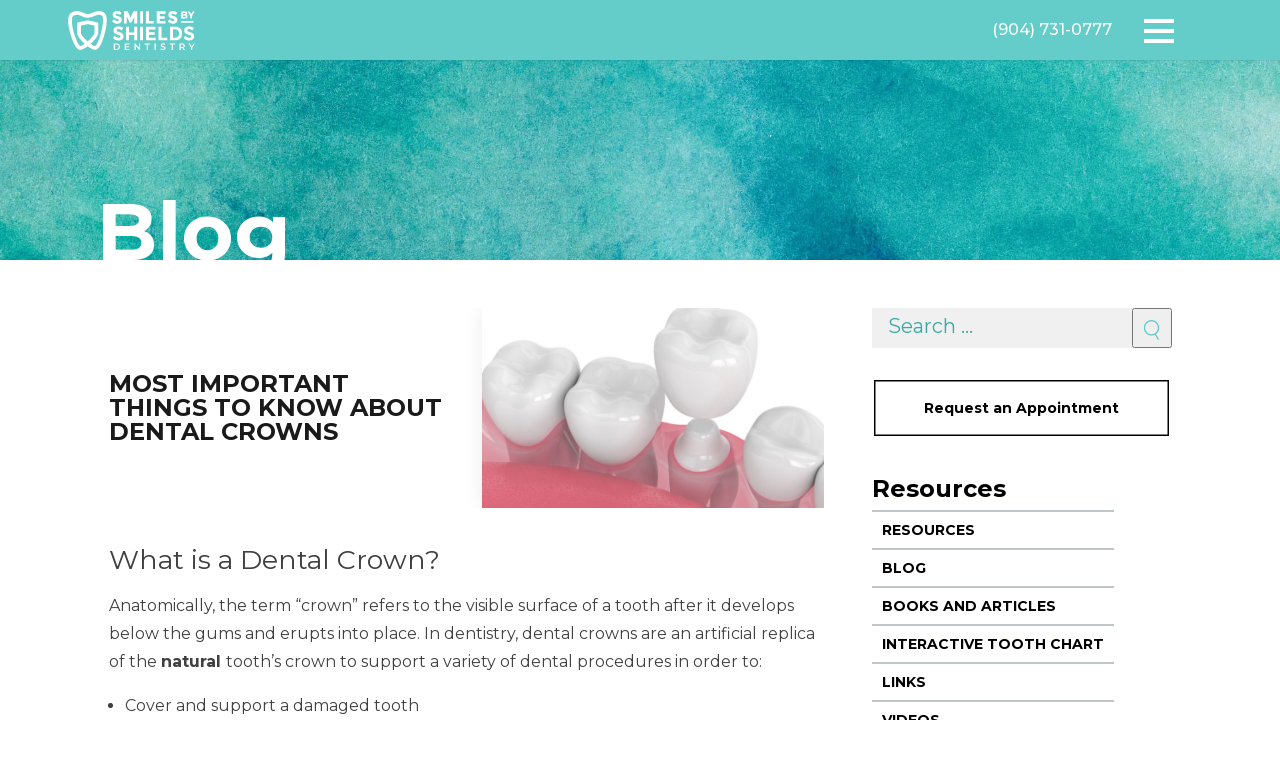

--- FILE ---
content_type: text/html; charset=UTF-8
request_url: https://www.smilesbyshields.com/what-to-know-about-dental-crowns/
body_size: 25595
content:
<!doctype html>
<!--

    888888b.888888888888888888b.  .d8888b.  .d8888b.  d888  .d8888b.
    888  "88b   888    888  "Y88bd88P  Y88bd88P  Y88bd8888 d88P  Y88b
    888  .88P   888    888    888       888888    888  888 888    888
    8888888K.   888    888    888     .d88P888    888  888 Y88b. d888
    888  "Y88b  888    888    888 .od888P" 888    888  888  "Y888P888
    888    888  888    888    888d88P"     888    888  888        888
    888   d88P  888    888  .d88P888"      Y88b  d88P  888 Y88b  d88P
    8888888P"   888    8888888P" 888888888  "Y8888P" 8888888"Y8888P"

-->
<html class="no-js" lang="en">
<head>

    <!-- Global site tag (gtag.js) - Google Analytics -->
    <script async src="https://www.googletagmanager.com/gtag/js?id=UA-46689101-1"></script>
    <script>
        window.dataLayer = window.dataLayer || [];
        function gtag(){dataLayer.push(arguments);}
        gtag('js', new Date());

        gtag('config', 'UA-46689101-1');
    </script>

    <!--Favicons-->
    <link rel="apple-touch-icon" sizes="57x57" href="/apple-icon-57x57.png">
    <link rel="apple-touch-icon" sizes="60x60" href="/apple-icon-60x60.png">
    <link rel="apple-touch-icon" sizes="72x72" href="/apple-icon-72x72.png">
    <link rel="apple-touch-icon" sizes="76x76" href="/apple-icon-76x76.png">
    <link rel="apple-touch-icon" sizes="114x114" href="/apple-icon-114x114.png">
    <link rel="apple-touch-icon" sizes="120x120" href="/apple-icon-120x120.png">
    <link rel="apple-touch-icon" sizes="144x144" href="/apple-icon-144x144.png">
    <link rel="apple-touch-icon" sizes="152x152" href="/apple-icon-152x152.png">
    <link rel="apple-touch-icon" sizes="180x180" href="/apple-icon-180x180.png">
    <link rel="icon" type="image/png" sizes="192x192"  href="/android-icon-192x192.png">
    <link rel="icon" type="image/png" sizes="32x32" href="/favicon-32x32.png">
    <link rel="icon" type="image/png" sizes="96x96" href="/favicon-96x96.png">
    <link rel="icon" type="image/png" sizes="16x16" href="/favicon-16x16.png">
    <link rel="manifest" href="/manifest.json">
    <meta name="msapplication-TileColor" content="#ffffff">
    <meta name="msapplication-TileImage" content="/ms-icon-144x144.png">
    <meta name="theme-color" content="#64CCC9">

    <!--METADATA-->
    <title>Most Important Things to Know About Dental Crowns | Smiles by Shields</title>
    <meta charset="utf-8">
<script type="text/javascript">
/* <![CDATA[ */
var gform;gform||(document.addEventListener("gform_main_scripts_loaded",function(){gform.scriptsLoaded=!0}),document.addEventListener("gform/theme/scripts_loaded",function(){gform.themeScriptsLoaded=!0}),window.addEventListener("DOMContentLoaded",function(){gform.domLoaded=!0}),gform={domLoaded:!1,scriptsLoaded:!1,themeScriptsLoaded:!1,isFormEditor:()=>"function"==typeof InitializeEditor,callIfLoaded:function(o){return!(!gform.domLoaded||!gform.scriptsLoaded||!gform.themeScriptsLoaded&&!gform.isFormEditor()||(gform.isFormEditor()&&console.warn("The use of gform.initializeOnLoaded() is deprecated in the form editor context and will be removed in Gravity Forms 3.1."),o(),0))},initializeOnLoaded:function(o){gform.callIfLoaded(o)||(document.addEventListener("gform_main_scripts_loaded",()=>{gform.scriptsLoaded=!0,gform.callIfLoaded(o)}),document.addEventListener("gform/theme/scripts_loaded",()=>{gform.themeScriptsLoaded=!0,gform.callIfLoaded(o)}),window.addEventListener("DOMContentLoaded",()=>{gform.domLoaded=!0,gform.callIfLoaded(o)}))},hooks:{action:{},filter:{}},addAction:function(o,r,e,t){gform.addHook("action",o,r,e,t)},addFilter:function(o,r,e,t){gform.addHook("filter",o,r,e,t)},doAction:function(o){gform.doHook("action",o,arguments)},applyFilters:function(o){return gform.doHook("filter",o,arguments)},removeAction:function(o,r){gform.removeHook("action",o,r)},removeFilter:function(o,r,e){gform.removeHook("filter",o,r,e)},addHook:function(o,r,e,t,n){null==gform.hooks[o][r]&&(gform.hooks[o][r]=[]);var d=gform.hooks[o][r];null==n&&(n=r+"_"+d.length),gform.hooks[o][r].push({tag:n,callable:e,priority:t=null==t?10:t})},doHook:function(r,o,e){var t;if(e=Array.prototype.slice.call(e,1),null!=gform.hooks[r][o]&&((o=gform.hooks[r][o]).sort(function(o,r){return o.priority-r.priority}),o.forEach(function(o){"function"!=typeof(t=o.callable)&&(t=window[t]),"action"==r?t.apply(null,e):e[0]=t.apply(null,e)})),"filter"==r)return e[0]},removeHook:function(o,r,t,n){var e;null!=gform.hooks[o][r]&&(e=(e=gform.hooks[o][r]).filter(function(o,r,e){return!!(null!=n&&n!=o.tag||null!=t&&t!=o.priority)}),gform.hooks[o][r]=e)}});
/* ]]> */
</script>

    <meta name="viewport" content="width=device-width, initial-scale=1">
    <meta http-equiv="X-UA-Compatible" content="IE=edge,chrome=1">

    <!--ICONS-->
    
    <meta name='robots' content='index, follow, max-image-preview:large, max-snippet:-1, max-video-preview:-1' />
	<style>img:is([sizes="auto" i], [sizes^="auto," i]) { contain-intrinsic-size: 3000px 1500px }</style>
	
	<!-- This site is optimized with the Yoast SEO plugin v26.6 - https://yoast.com/wordpress/plugins/seo/ -->
	<meta name="description" content="Dental crowns are an artificial replica of the natural tooth&#039;s crown to restore the tooth to its normal size, shape, and function." />
	<link rel="canonical" href="https://www.smilesbyshields.com/what-to-know-about-dental-crowns/" />
	<meta property="og:locale" content="en_US" />
	<meta property="og:type" content="article" />
	<meta property="og:title" content="Most Important Things to Know About Dental Crowns | Smiles by Shields" />
	<meta property="og:description" content="Dental crowns are an artificial replica of the natural tooth&#039;s crown to restore the tooth to its normal size, shape, and function." />
	<meta property="og:url" content="https://www.smilesbyshields.com/what-to-know-about-dental-crowns/" />
	<meta property="og:site_name" content="Smiles By Shields Dentistry" />
	<meta property="article:published_time" content="2021-06-08T14:33:00+00:00" />
	<meta property="article:modified_time" content="2021-06-09T17:35:13+00:00" />
	<meta property="og:image" content="https://build-smiles.s3.amazonaws.com/wp-content/uploads/2021/05/6SBS1-scaled.jpeg" />
	<meta property="og:image:width" content="2560" />
	<meta property="og:image:height" content="1920" />
	<meta property="og:image:type" content="image/jpeg" />
	<meta name="author" content="Don Shields" />
	<meta name="twitter:card" content="summary_large_image" />
	<meta name="twitter:label1" content="Written by" />
	<meta name="twitter:data1" content="Don Shields" />
	<meta name="twitter:label2" content="Est. reading time" />
	<meta name="twitter:data2" content="4 minutes" />
	<script type="application/ld+json" class="yoast-schema-graph">{"@context":"https://schema.org","@graph":[{"@type":"WebPage","@id":"https://www.smilesbyshields.com/what-to-know-about-dental-crowns/","url":"https://www.smilesbyshields.com/what-to-know-about-dental-crowns/","name":"Most Important Things to Know About Dental Crowns | Smiles by Shields","isPartOf":{"@id":"https://www.smilesbyshields.com/#website"},"primaryImageOfPage":{"@id":"https://www.smilesbyshields.com/what-to-know-about-dental-crowns/#primaryimage"},"image":{"@id":"https://www.smilesbyshields.com/what-to-know-about-dental-crowns/#primaryimage"},"thumbnailUrl":"https://build-smiles.s3.amazonaws.com/wp-content/uploads/2021/05/6SBS1-scaled.jpeg","datePublished":"2021-06-08T14:33:00+00:00","dateModified":"2021-06-09T17:35:13+00:00","author":{"@id":"https://www.smilesbyshields.com/#/schema/person/be19a407150fd9cf49b902b63ecd5c5f"},"description":"Dental crowns are an artificial replica of the natural tooth's crown to restore the tooth to its normal size, shape, and function.","breadcrumb":{"@id":"https://www.smilesbyshields.com/what-to-know-about-dental-crowns/#breadcrumb"},"inLanguage":"en-US","potentialAction":[{"@type":"ReadAction","target":["https://www.smilesbyshields.com/what-to-know-about-dental-crowns/"]}]},{"@type":"ImageObject","inLanguage":"en-US","@id":"https://www.smilesbyshields.com/what-to-know-about-dental-crowns/#primaryimage","url":"https://build-smiles.s3.amazonaws.com/wp-content/uploads/2021/05/6SBS1-scaled.jpeg","contentUrl":"https://build-smiles.s3.amazonaws.com/wp-content/uploads/2021/05/6SBS1-scaled.jpeg","width":2560,"height":1920,"caption":"dental crowns 3d render of jaw with teeth and dental crown restoration over white background"},{"@type":"BreadcrumbList","@id":"https://www.smilesbyshields.com/what-to-know-about-dental-crowns/#breadcrumb","itemListElement":[{"@type":"ListItem","position":1,"name":"Home","item":"https://www.smilesbyshields.com/"},{"@type":"ListItem","position":2,"name":"Blog","item":"https://www.smilesbyshields.com/resources/blog/"},{"@type":"ListItem","position":3,"name":"Most Important Things to Know About Dental Crowns"}]},{"@type":"WebSite","@id":"https://www.smilesbyshields.com/#website","url":"https://www.smilesbyshields.com/","name":"Smiles By Shields Dentistry","description":"","potentialAction":[{"@type":"SearchAction","target":{"@type":"EntryPoint","urlTemplate":"https://www.smilesbyshields.com/?s={search_term_string}"},"query-input":{"@type":"PropertyValueSpecification","valueRequired":true,"valueName":"search_term_string"}}],"inLanguage":"en-US"},{"@type":"Person","@id":"https://www.smilesbyshields.com/#/schema/person/be19a407150fd9cf49b902b63ecd5c5f","name":"Don Shields","image":{"@type":"ImageObject","inLanguage":"en-US","@id":"https://www.smilesbyshields.com/#/schema/person/image/","url":"https://secure.gravatar.com/avatar/df11c52724d8417a0b8d0048d83877cd9ed548c9d5e302c9a18a713242cfbed6?s=96&d=mm&r=g","contentUrl":"https://secure.gravatar.com/avatar/df11c52724d8417a0b8d0048d83877cd9ed548c9d5e302c9a18a713242cfbed6?s=96&d=mm&r=g","caption":"Don Shields"},"url":"https://www.smilesbyshields.com/author/don/"}]}</script>
	<!-- / Yoast SEO plugin. -->


<link rel='dns-prefetch' href='//fonts.googleapis.com' />
<link rel="alternate" type="application/rss+xml" title="Smiles By Shields Dentistry &raquo; Feed" href="https://www.smilesbyshields.com/feed/" />
<link rel="alternate" type="application/rss+xml" title="Smiles By Shields Dentistry &raquo; Comments Feed" href="https://www.smilesbyshields.com/comments/feed/" />
<link rel="alternate" type="application/rss+xml" title="Smiles By Shields Dentistry &raquo; Most Important Things to Know About Dental Crowns Comments Feed" href="https://www.smilesbyshields.com/what-to-know-about-dental-crowns/feed/" />
<script type="text/javascript">
/* <![CDATA[ */
window._wpemojiSettings = {"baseUrl":"https:\/\/s.w.org\/images\/core\/emoji\/16.0.1\/72x72\/","ext":".png","svgUrl":"https:\/\/s.w.org\/images\/core\/emoji\/16.0.1\/svg\/","svgExt":".svg","source":{"concatemoji":"https:\/\/www.smilesbyshields.com\/wp-includes\/js\/wp-emoji-release.min.js?ver=4a194db0912dc641fd0d3234c26a3dd7"}};
/*! This file is auto-generated */
!function(s,n){var o,i,e;function c(e){try{var t={supportTests:e,timestamp:(new Date).valueOf()};sessionStorage.setItem(o,JSON.stringify(t))}catch(e){}}function p(e,t,n){e.clearRect(0,0,e.canvas.width,e.canvas.height),e.fillText(t,0,0);var t=new Uint32Array(e.getImageData(0,0,e.canvas.width,e.canvas.height).data),a=(e.clearRect(0,0,e.canvas.width,e.canvas.height),e.fillText(n,0,0),new Uint32Array(e.getImageData(0,0,e.canvas.width,e.canvas.height).data));return t.every(function(e,t){return e===a[t]})}function u(e,t){e.clearRect(0,0,e.canvas.width,e.canvas.height),e.fillText(t,0,0);for(var n=e.getImageData(16,16,1,1),a=0;a<n.data.length;a++)if(0!==n.data[a])return!1;return!0}function f(e,t,n,a){switch(t){case"flag":return n(e,"\ud83c\udff3\ufe0f\u200d\u26a7\ufe0f","\ud83c\udff3\ufe0f\u200b\u26a7\ufe0f")?!1:!n(e,"\ud83c\udde8\ud83c\uddf6","\ud83c\udde8\u200b\ud83c\uddf6")&&!n(e,"\ud83c\udff4\udb40\udc67\udb40\udc62\udb40\udc65\udb40\udc6e\udb40\udc67\udb40\udc7f","\ud83c\udff4\u200b\udb40\udc67\u200b\udb40\udc62\u200b\udb40\udc65\u200b\udb40\udc6e\u200b\udb40\udc67\u200b\udb40\udc7f");case"emoji":return!a(e,"\ud83e\udedf")}return!1}function g(e,t,n,a){var r="undefined"!=typeof WorkerGlobalScope&&self instanceof WorkerGlobalScope?new OffscreenCanvas(300,150):s.createElement("canvas"),o=r.getContext("2d",{willReadFrequently:!0}),i=(o.textBaseline="top",o.font="600 32px Arial",{});return e.forEach(function(e){i[e]=t(o,e,n,a)}),i}function t(e){var t=s.createElement("script");t.src=e,t.defer=!0,s.head.appendChild(t)}"undefined"!=typeof Promise&&(o="wpEmojiSettingsSupports",i=["flag","emoji"],n.supports={everything:!0,everythingExceptFlag:!0},e=new Promise(function(e){s.addEventListener("DOMContentLoaded",e,{once:!0})}),new Promise(function(t){var n=function(){try{var e=JSON.parse(sessionStorage.getItem(o));if("object"==typeof e&&"number"==typeof e.timestamp&&(new Date).valueOf()<e.timestamp+604800&&"object"==typeof e.supportTests)return e.supportTests}catch(e){}return null}();if(!n){if("undefined"!=typeof Worker&&"undefined"!=typeof OffscreenCanvas&&"undefined"!=typeof URL&&URL.createObjectURL&&"undefined"!=typeof Blob)try{var e="postMessage("+g.toString()+"("+[JSON.stringify(i),f.toString(),p.toString(),u.toString()].join(",")+"));",a=new Blob([e],{type:"text/javascript"}),r=new Worker(URL.createObjectURL(a),{name:"wpTestEmojiSupports"});return void(r.onmessage=function(e){c(n=e.data),r.terminate(),t(n)})}catch(e){}c(n=g(i,f,p,u))}t(n)}).then(function(e){for(var t in e)n.supports[t]=e[t],n.supports.everything=n.supports.everything&&n.supports[t],"flag"!==t&&(n.supports.everythingExceptFlag=n.supports.everythingExceptFlag&&n.supports[t]);n.supports.everythingExceptFlag=n.supports.everythingExceptFlag&&!n.supports.flag,n.DOMReady=!1,n.readyCallback=function(){n.DOMReady=!0}}).then(function(){return e}).then(function(){var e;n.supports.everything||(n.readyCallback(),(e=n.source||{}).concatemoji?t(e.concatemoji):e.wpemoji&&e.twemoji&&(t(e.twemoji),t(e.wpemoji)))}))}((window,document),window._wpemojiSettings);
/* ]]> */
</script>
<style id='wp-emoji-styles-inline-css' type='text/css'>

	img.wp-smiley, img.emoji {
		display: inline !important;
		border: none !important;
		box-shadow: none !important;
		height: 1em !important;
		width: 1em !important;
		margin: 0 0.07em !important;
		vertical-align: -0.1em !important;
		background: none !important;
		padding: 0 !important;
	}
</style>
<link rel='stylesheet' id='wp-block-library-css' href='https://www.smilesbyshields.com/wp-includes/css/dist/block-library/style.min.css?ver=4a194db0912dc641fd0d3234c26a3dd7' type='text/css' media='all' />
<style id='classic-theme-styles-inline-css' type='text/css'>
/*! This file is auto-generated */
.wp-block-button__link{color:#fff;background-color:#32373c;border-radius:9999px;box-shadow:none;text-decoration:none;padding:calc(.667em + 2px) calc(1.333em + 2px);font-size:1.125em}.wp-block-file__button{background:#32373c;color:#fff;text-decoration:none}
</style>
<link rel='stylesheet' id='black-tie-block-style-css' href='https://www.smilesbyshields.com/wp-content/plugins/smiles-by-shields-gutenberg-blocks/php/../build/css/blocks-save.css?ver=4a194db0912dc641fd0d3234c26a3dd7' type='text/css' media='all' />
<style id='global-styles-inline-css' type='text/css'>
:root{--wp--preset--aspect-ratio--square: 1;--wp--preset--aspect-ratio--4-3: 4/3;--wp--preset--aspect-ratio--3-4: 3/4;--wp--preset--aspect-ratio--3-2: 3/2;--wp--preset--aspect-ratio--2-3: 2/3;--wp--preset--aspect-ratio--16-9: 16/9;--wp--preset--aspect-ratio--9-16: 9/16;--wp--preset--color--black: #000000;--wp--preset--color--cyan-bluish-gray: #abb8c3;--wp--preset--color--white: #ffffff;--wp--preset--color--pale-pink: #f78da7;--wp--preset--color--vivid-red: #cf2e2e;--wp--preset--color--luminous-vivid-orange: #ff6900;--wp--preset--color--luminous-vivid-amber: #fcb900;--wp--preset--color--light-green-cyan: #7bdcb5;--wp--preset--color--vivid-green-cyan: #00d084;--wp--preset--color--pale-cyan-blue: #8ed1fc;--wp--preset--color--vivid-cyan-blue: #0693e3;--wp--preset--color--vivid-purple: #9b51e0;--wp--preset--color--primary: #EF8354;--wp--preset--color--secondary: #05c3de;--wp--preset--color--secondary-dark: #9CAFB7;--wp--preset--color--accent: #DCCCA3;--wp--preset--color--light-gray: #eee;--wp--preset--color--dark-gray: #444;--wp--preset--gradient--vivid-cyan-blue-to-vivid-purple: linear-gradient(135deg,rgba(6,147,227,1) 0%,rgb(155,81,224) 100%);--wp--preset--gradient--light-green-cyan-to-vivid-green-cyan: linear-gradient(135deg,rgb(122,220,180) 0%,rgb(0,208,130) 100%);--wp--preset--gradient--luminous-vivid-amber-to-luminous-vivid-orange: linear-gradient(135deg,rgba(252,185,0,1) 0%,rgba(255,105,0,1) 100%);--wp--preset--gradient--luminous-vivid-orange-to-vivid-red: linear-gradient(135deg,rgba(255,105,0,1) 0%,rgb(207,46,46) 100%);--wp--preset--gradient--very-light-gray-to-cyan-bluish-gray: linear-gradient(135deg,rgb(238,238,238) 0%,rgb(169,184,195) 100%);--wp--preset--gradient--cool-to-warm-spectrum: linear-gradient(135deg,rgb(74,234,220) 0%,rgb(151,120,209) 20%,rgb(207,42,186) 40%,rgb(238,44,130) 60%,rgb(251,105,98) 80%,rgb(254,248,76) 100%);--wp--preset--gradient--blush-light-purple: linear-gradient(135deg,rgb(255,206,236) 0%,rgb(152,150,240) 100%);--wp--preset--gradient--blush-bordeaux: linear-gradient(135deg,rgb(254,205,165) 0%,rgb(254,45,45) 50%,rgb(107,0,62) 100%);--wp--preset--gradient--luminous-dusk: linear-gradient(135deg,rgb(255,203,112) 0%,rgb(199,81,192) 50%,rgb(65,88,208) 100%);--wp--preset--gradient--pale-ocean: linear-gradient(135deg,rgb(255,245,203) 0%,rgb(182,227,212) 50%,rgb(51,167,181) 100%);--wp--preset--gradient--electric-grass: linear-gradient(135deg,rgb(202,248,128) 0%,rgb(113,206,126) 100%);--wp--preset--gradient--midnight: linear-gradient(135deg,rgb(2,3,129) 0%,rgb(40,116,252) 100%);--wp--preset--font-size--small: 13px;--wp--preset--font-size--medium: 20px;--wp--preset--font-size--large: 36px;--wp--preset--font-size--x-large: 42px;--wp--preset--spacing--20: 0.44rem;--wp--preset--spacing--30: 0.67rem;--wp--preset--spacing--40: 1rem;--wp--preset--spacing--50: 1.5rem;--wp--preset--spacing--60: 2.25rem;--wp--preset--spacing--70: 3.38rem;--wp--preset--spacing--80: 5.06rem;--wp--preset--shadow--natural: 6px 6px 9px rgba(0, 0, 0, 0.2);--wp--preset--shadow--deep: 12px 12px 50px rgba(0, 0, 0, 0.4);--wp--preset--shadow--sharp: 6px 6px 0px rgba(0, 0, 0, 0.2);--wp--preset--shadow--outlined: 6px 6px 0px -3px rgba(255, 255, 255, 1), 6px 6px rgba(0, 0, 0, 1);--wp--preset--shadow--crisp: 6px 6px 0px rgba(0, 0, 0, 1);}:where(.is-layout-flex){gap: 0.5em;}:where(.is-layout-grid){gap: 0.5em;}body .is-layout-flex{display: flex;}.is-layout-flex{flex-wrap: wrap;align-items: center;}.is-layout-flex > :is(*, div){margin: 0;}body .is-layout-grid{display: grid;}.is-layout-grid > :is(*, div){margin: 0;}:where(.wp-block-columns.is-layout-flex){gap: 2em;}:where(.wp-block-columns.is-layout-grid){gap: 2em;}:where(.wp-block-post-template.is-layout-flex){gap: 1.25em;}:where(.wp-block-post-template.is-layout-grid){gap: 1.25em;}.has-black-color{color: var(--wp--preset--color--black) !important;}.has-cyan-bluish-gray-color{color: var(--wp--preset--color--cyan-bluish-gray) !important;}.has-white-color{color: var(--wp--preset--color--white) !important;}.has-pale-pink-color{color: var(--wp--preset--color--pale-pink) !important;}.has-vivid-red-color{color: var(--wp--preset--color--vivid-red) !important;}.has-luminous-vivid-orange-color{color: var(--wp--preset--color--luminous-vivid-orange) !important;}.has-luminous-vivid-amber-color{color: var(--wp--preset--color--luminous-vivid-amber) !important;}.has-light-green-cyan-color{color: var(--wp--preset--color--light-green-cyan) !important;}.has-vivid-green-cyan-color{color: var(--wp--preset--color--vivid-green-cyan) !important;}.has-pale-cyan-blue-color{color: var(--wp--preset--color--pale-cyan-blue) !important;}.has-vivid-cyan-blue-color{color: var(--wp--preset--color--vivid-cyan-blue) !important;}.has-vivid-purple-color{color: var(--wp--preset--color--vivid-purple) !important;}.has-black-background-color{background-color: var(--wp--preset--color--black) !important;}.has-cyan-bluish-gray-background-color{background-color: var(--wp--preset--color--cyan-bluish-gray) !important;}.has-white-background-color{background-color: var(--wp--preset--color--white) !important;}.has-pale-pink-background-color{background-color: var(--wp--preset--color--pale-pink) !important;}.has-vivid-red-background-color{background-color: var(--wp--preset--color--vivid-red) !important;}.has-luminous-vivid-orange-background-color{background-color: var(--wp--preset--color--luminous-vivid-orange) !important;}.has-luminous-vivid-amber-background-color{background-color: var(--wp--preset--color--luminous-vivid-amber) !important;}.has-light-green-cyan-background-color{background-color: var(--wp--preset--color--light-green-cyan) !important;}.has-vivid-green-cyan-background-color{background-color: var(--wp--preset--color--vivid-green-cyan) !important;}.has-pale-cyan-blue-background-color{background-color: var(--wp--preset--color--pale-cyan-blue) !important;}.has-vivid-cyan-blue-background-color{background-color: var(--wp--preset--color--vivid-cyan-blue) !important;}.has-vivid-purple-background-color{background-color: var(--wp--preset--color--vivid-purple) !important;}.has-black-border-color{border-color: var(--wp--preset--color--black) !important;}.has-cyan-bluish-gray-border-color{border-color: var(--wp--preset--color--cyan-bluish-gray) !important;}.has-white-border-color{border-color: var(--wp--preset--color--white) !important;}.has-pale-pink-border-color{border-color: var(--wp--preset--color--pale-pink) !important;}.has-vivid-red-border-color{border-color: var(--wp--preset--color--vivid-red) !important;}.has-luminous-vivid-orange-border-color{border-color: var(--wp--preset--color--luminous-vivid-orange) !important;}.has-luminous-vivid-amber-border-color{border-color: var(--wp--preset--color--luminous-vivid-amber) !important;}.has-light-green-cyan-border-color{border-color: var(--wp--preset--color--light-green-cyan) !important;}.has-vivid-green-cyan-border-color{border-color: var(--wp--preset--color--vivid-green-cyan) !important;}.has-pale-cyan-blue-border-color{border-color: var(--wp--preset--color--pale-cyan-blue) !important;}.has-vivid-cyan-blue-border-color{border-color: var(--wp--preset--color--vivid-cyan-blue) !important;}.has-vivid-purple-border-color{border-color: var(--wp--preset--color--vivid-purple) !important;}.has-vivid-cyan-blue-to-vivid-purple-gradient-background{background: var(--wp--preset--gradient--vivid-cyan-blue-to-vivid-purple) !important;}.has-light-green-cyan-to-vivid-green-cyan-gradient-background{background: var(--wp--preset--gradient--light-green-cyan-to-vivid-green-cyan) !important;}.has-luminous-vivid-amber-to-luminous-vivid-orange-gradient-background{background: var(--wp--preset--gradient--luminous-vivid-amber-to-luminous-vivid-orange) !important;}.has-luminous-vivid-orange-to-vivid-red-gradient-background{background: var(--wp--preset--gradient--luminous-vivid-orange-to-vivid-red) !important;}.has-very-light-gray-to-cyan-bluish-gray-gradient-background{background: var(--wp--preset--gradient--very-light-gray-to-cyan-bluish-gray) !important;}.has-cool-to-warm-spectrum-gradient-background{background: var(--wp--preset--gradient--cool-to-warm-spectrum) !important;}.has-blush-light-purple-gradient-background{background: var(--wp--preset--gradient--blush-light-purple) !important;}.has-blush-bordeaux-gradient-background{background: var(--wp--preset--gradient--blush-bordeaux) !important;}.has-luminous-dusk-gradient-background{background: var(--wp--preset--gradient--luminous-dusk) !important;}.has-pale-ocean-gradient-background{background: var(--wp--preset--gradient--pale-ocean) !important;}.has-electric-grass-gradient-background{background: var(--wp--preset--gradient--electric-grass) !important;}.has-midnight-gradient-background{background: var(--wp--preset--gradient--midnight) !important;}.has-small-font-size{font-size: var(--wp--preset--font-size--small) !important;}.has-medium-font-size{font-size: var(--wp--preset--font-size--medium) !important;}.has-large-font-size{font-size: var(--wp--preset--font-size--large) !important;}.has-x-large-font-size{font-size: var(--wp--preset--font-size--x-large) !important;}
:where(.wp-block-post-template.is-layout-flex){gap: 1.25em;}:where(.wp-block-post-template.is-layout-grid){gap: 1.25em;}
:where(.wp-block-columns.is-layout-flex){gap: 2em;}:where(.wp-block-columns.is-layout-grid){gap: 2em;}
:root :where(.wp-block-pullquote){font-size: 1.5em;line-height: 1.6;}
</style>
<link rel='stylesheet' id='google_fonts-css' href='https://fonts.googleapis.com/css?family=Montserrat:300,400,400i,500,700' type='text/css' media='all' />
<link rel='stylesheet' id='styles-css' href='https://www.smilesbyshields.com/wp-content/themes/smiles-by-shields-wordpress-theme/css/theme.css' type='text/css' media='all' />
<script type="text/javascript" src="https://www.smilesbyshields.com/wp-includes/js/jquery/jquery.min.js?ver=3.7.1" id="jquery-core-js"></script>
<script type="text/javascript" src="https://www.smilesbyshields.com/wp-includes/js/jquery/jquery-migrate.min.js?ver=3.4.1" id="jquery-migrate-js"></script>
<link rel="https://api.w.org/" href="https://www.smilesbyshields.com/wp-json/" /><link rel="alternate" title="JSON" type="application/json" href="https://www.smilesbyshields.com/wp-json/wp/v2/posts/5636" /><link rel="EditURI" type="application/rsd+xml" title="RSD" href="https://www.smilesbyshields.com/xmlrpc.php?rsd" />

<link rel='shortlink' href='https://www.smilesbyshields.com/?p=5636' />
<link rel="alternate" title="oEmbed (JSON)" type="application/json+oembed" href="https://www.smilesbyshields.com/wp-json/oembed/1.0/embed?url=https%3A%2F%2Fwww.smilesbyshields.com%2Fwhat-to-know-about-dental-crowns%2F" />
<link rel="alternate" title="oEmbed (XML)" type="text/xml+oembed" href="https://www.smilesbyshields.com/wp-json/oembed/1.0/embed?url=https%3A%2F%2Fwww.smilesbyshields.com%2Fwhat-to-know-about-dental-crowns%2F&#038;format=xml" />
<!-- Markup (JSON-LD) structured in schema.org ver.4.8.1 START -->
<script type="application/ld+json">
{
    "@context": "https://schema.org",
    "@type": "BreadcrumbList",
    "itemListElement": [
        {
            "@type": "ListItem",
            "position": 1,
            "item": {
                "@id": "https://www.smilesbyshields.com",
                "name": "Home"
            }
        },
        {
            "@type": "ListItem",
            "position": 2,
            "item": {
                "@id": "https://www.smilesbyshields.com/category/education/",
                "name": "Education"
            }
        }
    ]
}
</script>
<script type="application/ld+json">
{
    "@context": "https://schema.org",
    "@type": "Dentist",
    "name": "Smiles By Shields",
    "image": "https://build-smiles.s3.amazonaws.com/wp-content/uploads/2021/08/Smiles-by-Shields-Logo.png",
    "url": "https://smiles.btdm.dev/",
    "telephone": "+1-904-731-0777",
    "address": {
        "@type": "PostalAddress",
        "streetAddress": "3940 San Jose Park Dr",
        "addressLocality": "Jacksonville",
        "postalCode": "32217",
        "addressCountry": "US",
        "addressRegion": "Florida"
    },
    "geo": {
        "@type": "GeoCoordinates",
        "latitude": "30.2168752",
        "longitude": "-81.6330316"
    },
    "openingHours": [
        "Mo-We 08:00-16:00",
        "Th 07:00-15:00",
        "Fr 08:00-12:00"
    ],
    "priceRange": "$000 - $000"
}
</script>
<script type="application/ld+json">
{
    "@context": "https://schema.org",
    "@type": "LocalBusiness",
    "name": "Smiles By Shields",
    "url": "https://smiles.btdm.dev/",
    "logo": "https://build-smiles.s3.amazonaws.com/wp-content/uploads/2021/08/Smiles-by-Shields-Logo.png",
    "contactPoint": [
        {
            "@type": "ContactPoint",
            "telephone": "+1-904-731-0777",
            "contactType": "customer service",
            "email": "drshieldsoffice@smilesbyshields.com",
            "areaServed": [
                "US"
            ],
            "availableLanguage": [
                "English"
            ]
        }
    ],
    "sameAs": [
        "https://www.facebook.com/smilesbyshields",
        "https://twitter.com/DrTShields"
    ]
}
</script>
<script type="application/ld+json">
{
    "@context": "https://schema.org",
    "@type": "WebSite",
    "name": "Smiles by Shields",
    "alternateName": "",
    "url": "https://smiles.btdm.dev/"
}
</script>
<script type="application/ld+json">
{
    "@context": "https://schema.org",
    "@type": "Article",
    "mainEntityOfPage": {
        "@type": "WebPage",
        "@id": "https://www.smilesbyshields.com/what-to-know-about-dental-crowns/"
    },
    "headline": "Most Important Things to Know About Dental Crowns",
    "datePublished": "2021-06-08T14:33:00-0400",
    "dateModified": "2021-06-09T17:35:13-0400",
    "author": {
        "@type": "Person",
        "name": "Don Shields"
    },
    "description": "What is a Dental Crown?Anatomically, the term “crown” refers to the visible surface of a tooth after it develo",
    "image": {
        "@type": "ImageObject",
        "url": "https://build-smiles.s3.amazonaws.com/wp-content/uploads/2021/05/6SBS1-scaled.jpeg",
        "width": 2560,
        "height": 1920
    },
    "publisher": {
        "@type": "Organization",
        "name": "Smiles by Shields",
        "logo": {
            "@type": "ImageObject",
            "url": "https://build-smiles.s3.amazonaws.com/wp-content/uploads/2021/08/Smiles-by-Shields-Logo.png",
            "width": 2401,
            "height": 901
        }
    }
}
</script>
<!-- Markup (JSON-LD) structured in schema.org END -->

    <link rel="alternate" type="application/rss+xml" title="Smiles By Shields Dentistry Feed" href="https://www.smilesbyshields.com/feed/">
</head>
<body data-rsssl=1 class="wp-singular post-template-default single single-post postid-5636 single-format-standard wp-theme-smiles-by-shields-wordpress-theme">
<!-- Main Header -->
<header class="header--global" role="banner">

    <!-- Primary Branding -->
                <a class="header__logo" href="https://www.smilesbyshields.com">
                <svg version="1.1" xmlns="http://www.w3.org/2000/svg" xmlns:xlink="http://www.w3.org/1999/xlink" x="0px" y="0px" viewBox="0 0 576 216" style="enable-background:new 0 0 576 216;" xml:space="preserve">
<style type="text/css">
	.sbs_logo_white_1{fill:#FFFFFF;}
	.sbs_logo_white_2{fill:#C2C6C7;}
	.sbs_logo_white_3{fill:#68C8C7;}
	.sbs_logo_white_4{fill:transparent;}
</style>
<g id="white">
	<g>
		<rect class="sbs_logo_white_4" width="576" height="216"></rect>
	</g>
	<path class="sbs_logo_white_1" d="M242.24,52.43c2.74,2.51,4.13,6.18,4.13,10.92c0,4.75-1.77,8.67-5.24,11.63c-3.44,2.93-8.02,4.42-13.59,4.42
		c-7.98,0-15.26-3.07-21.63-9.12l-0.5-0.47l7.49-9.43l0.59,0.53c5.15,4.64,9.95,6.99,14.26,6.99c1.85,0,3.29-0.4,4.31-1.19
		c0.97-0.75,1.44-1.74,1.44-3.03c0-1.28-0.5-2.27-1.53-3.02c-1.14-0.83-3.5-1.71-7.02-2.6c-5.82-1.42-10.17-3.32-12.9-5.63
		c-2.83-2.39-4.26-6.14-4.26-11.16c0-5.03,1.8-8.97,5.34-11.72c3.48-2.7,7.88-4.07,13.07-4.07c3.36,0,6.77,0.6,10.13,1.78
		c3.37,1.19,6.35,2.89,8.86,5.07l0.5,0.43l-6.4,9.48l-0.63-0.49c-4.13-3.22-8.44-4.85-12.82-4.85c-1.65,0-2.94,0.39-3.86,1.17
		c-0.89,0.75-1.32,1.73-1.32,2.98c0,1.22,0.53,2.17,1.61,2.9c1.22,0.82,4.16,1.82,8.73,2.98C235.79,48.14,239.57,49.99,242.24,52.43
		z M284.04,53.44l-12.23-26.8h-16.13v52.19h12.52V49.47l12.06,25.15h7.51l12.13-25.17v29.38h12.52V26.64h-16.06L284.04,53.44z
		 M324.8,78.83h12.52V26.64H324.8V78.83z M362.19,26.64h-12.52v52.19h33.56V67.25h-21.05V26.64z M408.05,58.31h22.11V47.16h-22.11
		v-8.94h24.58V26.64h-37.1v52.19h37.87V67.32h-25.35V58.31z M479.84,52.43c-2.67-2.44-6.45-4.29-11.23-5.5
		c-4.58-1.16-7.52-2.16-8.73-2.98c-1.08-0.73-1.61-1.68-1.61-2.9c0-1.25,0.43-2.23,1.32-2.98c0.92-0.77,2.22-1.17,3.86-1.17
		c4.37,0,8.69,1.63,12.82,4.85l0.63,0.49l6.4-9.48l-0.5-0.43c-2.51-2.18-5.49-3.89-8.86-5.07c-3.36-1.18-6.77-1.78-10.14-1.78
		c-5.19,0-9.58,1.37-13.07,4.07c-3.54,2.75-5.34,6.69-5.34,11.72c0,5.02,1.43,8.78,4.26,11.16c2.74,2.31,7.08,4.21,12.9,5.63
		c3.51,0.89,5.88,1.76,7.02,2.6c1.03,0.75,1.53,1.74,1.53,3.02c0,1.29-0.47,2.28-1.44,3.03c-1.02,0.79-2.46,1.19-4.31,1.19
		c-4.31,0-9.11-2.35-14.26-6.99l-0.59-0.53l-7.49,9.43l0.5,0.47c6.37,6.05,13.65,9.12,21.63,9.12c5.57,0,10.14-1.49,13.59-4.42
		c3.48-2.96,5.24-6.88,5.24-11.63C483.97,58.62,482.58,54.94,479.84,52.43z M522.11,41.49c1.24-0.65,2.19-1.53,2.86-2.64
		c0.67-1.11,1.01-2.38,1.01-3.79c0-2.37-0.96-4.25-2.88-5.65c-1.92-1.4-4.73-2.1-8.41-2.1h-14.76v29.62h15.58
		c3.85,0,6.79-0.7,8.82-2.12c2.03-1.41,3.05-3.41,3.05-6.01c0-1.78-0.47-3.29-1.4-4.55C525.06,43.01,523.76,42.09,522.11,41.49z
		 M513.62,33.37c2.75,0,4.12,0.95,4.12,2.84c0,1.92-1.38,2.88-4.12,2.88h-5.6v-5.71H513.62z M514.86,50.89h-6.84v-6.01h6.84
		c2.86,0,4.29,1,4.29,3.01C519.15,49.89,517.72,50.89,514.86,50.89z M557.52,27.32h-7.91l-6.84,11.76l-6.84-11.76h-8.61l11.01,18.87
		v10.75h8.16V46.32L557.52,27.32z M231.24,101.76c5.23,0,10.3,1.91,15.21,5.73l6.39-9.47c-2.81-2.44-6.1-4.32-9.87-5.65
		c-3.78-1.33-7.55-1.99-11.33-1.99c-5.77,0-10.59,1.5-14.44,4.49c-3.86,2.99-5.79,7.24-5.79,12.75s1.52,9.56,4.57,12.13
		c3.05,2.58,7.86,4.67,14.44,6.27c4.15,1.05,6.93,2.09,8.34,3.12c1.4,1.03,2.1,2.41,2.1,4.15c0,1.74-0.66,3.13-1.98,4.15
		c-1.32,1.03-3.14,1.54-5.46,1.54c-5.18,0-10.82-2.74-16.91-8.23l-7.52,9.47c7.17,6.81,15.24,10.22,24.2,10.22
		c6.2,0,11.21-1.62,15.01-4.86c3.8-3.24,5.7-7.46,5.7-12.67c0-5.21-1.48-9.17-4.45-11.88c-2.97-2.71-7.14-4.75-12.5-6.11
		c-5.37-1.36-8.79-2.53-10.28-3.53c-1.48-1-2.22-2.34-2.22-4.03c0-1.69,0.61-3.05,1.82-4.07
		C227.48,102.27,229.14,101.76,231.24,101.76z M299.78,115.97h-22.5V91.7h-12.62v58.08h12.62v-22.85h22.5v22.85h12.62V91.7h-12.62
		V115.97z M324.75,149.78h12.62V91.7h-12.62V149.78z M349.67,91.7v58.08h41.67v-11.47h-29.05v-12.05h25.33v-11.05h-25.33v-11.96
		h28.16V91.7H349.67z M440.38,149.78v-11.55h-24.11V91.7h-12.62v58.08H440.38z M472.67,91.7h-19.99v58.08h19.34
		c10.79,0,18.81-2.63,24.07-7.89c5.26-5.26,7.89-12.41,7.89-21.44s-2.7-16.08-8.09-21.15C490.5,94.24,482.76,91.7,472.67,91.7z
		 M473.32,138.31h-8.01V103h7.04c6.42,0,11.18,1.54,14.28,4.61c3.1,3.07,4.65,7.46,4.65,13.17c0,5.7-1.55,10.05-4.65,13.04
		C483.52,136.82,479.09,138.31,473.32,138.31z M532.71,101.76c5.23,0,10.3,1.91,15.21,5.73l6.39-9.47c-2.81-2.44-6.1-4.32-9.87-5.65
		c-3.78-1.33-7.55-1.99-11.33-1.99c-5.77,0-10.59,1.5-14.44,4.49c-3.86,2.99-5.79,7.24-5.79,12.75s1.52,9.56,4.57,12.13
		c3.05,2.58,7.86,4.67,14.44,6.27c4.15,1.05,6.93,2.09,8.34,3.12c1.4,1.03,2.1,2.41,2.1,4.15c0,1.74-0.66,3.13-1.98,4.15
		c-1.32,1.03-3.14,1.54-5.46,1.54c-5.18,0-10.82-2.74-16.91-8.23l-7.52,9.47c7.17,6.81,15.24,10.22,24.2,10.22
		c6.2,0,11.21-1.62,15.01-4.86c3.8-3.24,5.7-7.46,5.7-12.67c0-5.21-1.48-9.17-4.45-11.88c-2.97-2.71-7.14-4.75-12.5-6.11
		c-5.37-1.36-8.79-2.53-10.28-3.53c-1.48-1-2.22-2.34-2.22-4.03c0-1.69,0.61-3.05,1.82-4.07
		C528.95,102.27,530.61,101.76,532.71,101.76z M212.45,163.15h11.72c2.86,0,5.4,0.56,7.62,1.68c2.22,1.12,3.95,2.7,5.17,4.74
		c1.23,2.04,1.84,4.4,1.84,7.07c0,2.67-0.61,5.03-1.84,7.07c-1.23,2.04-2.95,3.62-5.17,4.74c-2.22,1.12-4.76,1.68-7.62,1.68h-11.72
		V163.15z M223.95,185.9c1.97,0,3.7-0.38,5.19-1.14c1.49-0.76,2.64-1.84,3.45-3.24c0.8-1.4,1.21-3.03,1.21-4.88s-0.4-3.48-1.21-4.88
		c-0.8-1.4-1.95-2.48-3.45-3.24c-1.49-0.76-3.22-1.14-5.19-1.14h-6.51v18.5H223.95z M279.8,185.93v4.2h-20.11v-26.98h19.57v4.2
		h-14.6v7.02h12.95v4.12h-12.95v7.44H279.8z M324.54,163.15v26.98h-4.1l-14.79-18.27v18.27h-4.94v-26.98h4.1l14.79,18.27v-18.27
		H324.54z M352.76,167.39h-8.89v-4.24h22.75v4.24h-8.89v22.74h-4.98V167.39z M385.98,163.15h4.98v26.98h-4.98V163.15z
		 M416.31,189.63c-1.93-0.59-3.46-1.37-4.58-2.35l1.72-3.89c1.1,0.87,2.45,1.59,4.04,2.14c1.59,0.55,3.2,0.83,4.81,0.83
		c1.99,0,3.48-0.32,4.46-0.96c0.98-0.64,1.48-1.49,1.48-2.54c0-0.77-0.28-1.41-0.82-1.91c-0.55-0.5-1.24-0.89-2.09-1.18
		c-0.84-0.28-1.99-0.6-3.45-0.96c-2.04-0.49-3.7-0.98-4.96-1.47s-2.35-1.25-3.26-2.29c-0.91-1.04-1.36-2.45-1.36-4.22
		c0-1.49,0.4-2.85,1.21-4.07c0.8-1.22,2.02-2.19,3.64-2.91c1.62-0.72,3.61-1.08,5.96-1.08c1.63,0,3.24,0.21,4.83,0.62
		c1.58,0.41,2.95,1,4.1,1.77l-1.57,3.89c-1.17-0.69-2.4-1.22-3.68-1.58c-1.28-0.36-2.52-0.54-3.72-0.54c-1.97,0-3.43,0.33-4.39,1
		c-0.96,0.67-1.44,1.55-1.44,2.66c0,0.77,0.27,1.4,0.82,1.89c0.55,0.49,1.25,0.87,2.09,1.16c0.84,0.28,1.99,0.6,3.45,0.96
		c1.99,0.46,3.63,0.94,4.9,1.45s2.37,1.27,3.28,2.29c0.91,1.03,1.36,2.42,1.36,4.16c0,1.49-0.4,2.84-1.21,4.05
		c-0.8,1.21-2.02,2.17-3.66,2.89c-1.63,0.72-3.63,1.08-5.98,1.08C420.24,190.52,418.24,190.22,416.31,189.63z M459.69,167.39h-8.89
		v-4.24h22.75v4.24h-8.89v22.74h-4.98V167.39z M510.46,190.13l-5.48-7.9c-0.23,0.03-0.57,0.04-1.04,0.04h-6.05v7.86h-4.98v-26.98
		h11.03c2.32,0,4.35,0.39,6.07,1.16c1.72,0.77,3.05,1.88,3.96,3.32c0.92,1.44,1.38,3.15,1.38,5.13c0,2.03-0.49,3.78-1.47,5.24
		c-0.98,1.47-2.39,2.56-4.23,3.28l6.17,8.87H510.46z M508.66,168.78c-1.12-0.92-2.77-1.39-4.94-1.39h-5.82v10.75h5.82
		c2.17,0,3.82-0.47,4.94-1.41c1.12-0.94,1.69-2.27,1.69-3.99C510.34,171.03,509.78,169.71,508.66,168.78z M547.34,180.61v9.52h-4.98
		v-9.44l-10.53-17.54h5.32L545,176.3l7.93-13.14h4.9L547.34,180.61z M552.06,75.3h-52.12v-7.49h52.12V75.3z M133.48,189.8
		c-10.03,0-22.48-7.4-32.65-15.04c-10.21,7.63-22.63,15.04-32.38,15.04c-24.11,0-43.18-74.18-43.98-77.34
		c-6.35-25.08-13.82-68.87,7.47-80.39c21.59-11.69,36.92-4.97,49.23,0.41c6.7,2.93,13.03,5.7,20.08,5.7c7.26,0,14.4-2.88,21.95-5.93
		c13.95-5.63,29.76-12.01,47.91,0.2c8.87,5.97,12.42,19.69,10.86,41.94c-1.16,16.63-5.33,37.64-11.43,57.62
		C162.51,158.38,149.55,189.8,133.48,189.8z M132.81,174.11L132.81,174.11L132.81,174.11z M113.42,164.45
		c7.65,5.54,14.76,9.34,19.63,9.55c8.74-4.28,28.34-53.24,32.72-95.38c2.36-22.72-1.23-31.56-3.46-33.06
		c-10.68-7.18-19.15-4.33-33.19,1.34c-8.22,3.32-17.53,7.07-27.86,7.07c-10.35,0-18.89-3.73-26.41-7.03
		c-11.5-5.03-20.58-9.01-35.39-0.99l0,0c-3.31,1.79-6.55,9.63-5.69,26.24c2.18,42.09,25.78,97,35.17,101.8
		c3.64-0.26,10.46-3.35,19.33-9.59c-0.97-0.87-1.86-1.69-2.64-2.41c-6.89-6.43-29.38-28.46-29.38-42.15v-44.7l5.89-1.54
		c5.08-1.33,30.85-7.98,38.91-7.98c8.06,0,33.91,6.64,39.02,7.98l5.9,1.54v44.71c0,13.6-22.86,35.72-29.87,42.18
		C115.32,162.75,114.42,163.57,113.42,164.45z M72.04,87.36v32.48c0.52,5.61,14.08,21.44,28.92,34.55c1.23-1.07,2.49-2.19,3.77-3.36
		c17.36-15.84,25.15-28.2,25.46-31.29l0-32.38c-11.4-2.84-25.38-5.96-29.13-5.96C97.31,81.4,83.4,84.52,72.04,87.36z"></path>
</g>
<g id="black">
</g>
<g id="color">
</g>
</svg>            </a>
        
    <!-- Desktop Menu -->
    <nav id="desktopMenu" class="menu menu--desktop" role="navigation">
        <div class="menu-navbar-desktop-container"><ul id="menu-navbar-desktop" class="menu__inner"><li id="menu-item-5113" class="menu-item menu-item-type-post_type menu-item-object-page menu-item-5113"><a href="https://www.smilesbyshields.com/general-dentistry/">General Dentistry</a></li>
<li id="menu-item-5114" class="menu-item menu-item-type-post_type menu-item-object-page menu-item-5114"><a href="https://www.smilesbyshields.com/integrative-dentistry/">Integrative Dentistry</a></li>
<li id="menu-item-5112" class="menu-item menu-item-type-post_type menu-item-object-page menu-item-5112"><a href="https://www.smilesbyshields.com/cosmetic-dentistry/">Cosmetic</a></li>
<li id="menu-item-5115" class="menu-item-desktop menu-item menu-item-type-post_type menu-item-object-page menu-item-5115"><a href="https://www.smilesbyshields.com/new-patients/">New Patients</a></li>
<li id="menu-item-6558" class="menu-item-desktop menu-item menu-item-type-post_type menu-item-object-page menu-item-6558"><a href="https://www.smilesbyshields.com/careesthetics/">CareEsthetics</a></li>
</ul></div>    </nav>

    <!-- Main Menu -->
    <nav id="mainMenu" class="menu menu--main" role="navigation">
        <div class="menu-primary-navigation-container"><ul id="menu-primary-navigation" class="menu__inner"><li id="menu-item-153" class="menu-item--off-canvas-mobile menu-item menu-item-type-post_type menu-item-object-page menu-item-153"><a href="https://www.smilesbyshields.com/general-dentistry/">General</a></li>
<li id="menu-item-154" class="menu-item--off-canvas-mobile menu-item menu-item-type-post_type menu-item-object-page menu-item-154"><a href="https://www.smilesbyshields.com/integrative-dentistry/">Integrative Dentistry</a></li>
<li id="menu-item-152" class="menu-item--off-canvas-mobile menu-item menu-item-type-post_type menu-item-object-page menu-item-152"><a href="https://www.smilesbyshields.com/cosmetic-dentistry/">Cosmetic</a></li>
<li id="menu-item-155" class="menu-item--off-canvas-mobile-aux menu-item menu-item-type-post_type menu-item-object-page menu-item-155"><a href="https://www.smilesbyshields.com/new-patients/">New Patients</a></li>
<li id="menu-item-6557" class="menu-item--off-canvas-mobile-aux menu-item menu-item-type-post_type menu-item-object-page menu-item-6557"><a href="https://www.smilesbyshields.com/careesthetics/">CareEsthetics</a></li>
<li id="menu-item-5189" class="menu-item menu-item-type-custom menu-item-object-custom menu-item-5189"><a target="_blank" href="https://local.demandforce.com/b/tiffanykshieldsdmd">Reviews</a></li>
<li id="menu-item-156" class="menu-item menu-item-type-post_type menu-item-object-page menu-item-156"><a href="https://www.smilesbyshields.com/resources/">Resources</a></li>
<li id="menu-item-6534" class="menu-item menu-item-type-post_type menu-item-object-page menu-item-6534"><a href="https://www.smilesbyshields.com/about/">About us</a></li>
<li id="menu-item-163" class="menu-item menu-item-type-custom menu-item-object-custom menu-item-163"><a href="#contact-us">Contact</a></li>
<li id="menu-item-6598" class="menu-item menu-item-type-custom menu-item-object-custom menu-item-6598"><a target="_blank" href="https://link.clover.com/urlshortener/Qxs5gN">Make A Payment</a></li>
</ul></div>    </nav>

    <!-- Aux Menu -->
    <nav class="menu menu--aux">
                
        <div class="menu__item menu__phone">
            <!-- Custom Field displays the phone #. -->
            <p>
                <a href="tel:+19047310777">
                    (904) 731-0777                </a>
            </p>

            <a href="tel:+19047310777">
                        <!-- Place your call svg icon here. -->
<!--        <svg class="icon icon--phone" xmlns="http://www.w3.org/2000/svg" viewBox="0 0 16 24"><title>Phone Icon</title><g id="Layer_2" data-name="Layer 2"><g id="Layer_1-2" data-name="Layer 1"><path d="M14,24H2a2,2,0,0,1-2-2V2A2,2,0,0,1,2,0H14a2,2,0,0,1,2,2V22A2,2,0,0,1,14,24Zm1-5.08H1V22a1,1,0,0,0,1,1H14a1,1,0,0,0,1-1Zm-7,3a1,1,0,1,1,1-1A1,1,0,0,1,8,21.92Zm7-17H1v13H15ZM14,1H2A1,1,0,0,0,1,2V3.92H15V2A1,1,0,0,0,14,1ZM9.5,2.92h-3a.5.5,0,0,1-.5-.5.5.5,0,0,1,.5-.5h3a.5.5,0,0,1,.5.5A.5.5,0,0,1,9.5,2.92Z"/></g></g></svg>-->
        <svg class="icon icon--phone" xmlns="http://www.w3.org/2000/svg" viewBox="0 0 46 46"><defs><style>.sbs_phone_1 {fill: #fff;}.sbs_phone_2 {fill: #68c8c7;}</style></defs><g id="Group_98" data-name="Group 98" transform="translate(-1255 -15)"><circle id="Ellipse_3" data-name="Ellipse 3" class="sbs_phone_1" cx="23" cy="23" r="23" transform="translate(1255 15)"/><g id="phone-call" transform="translate(1262.263 23.524)"><g id="Group_13" data-name="Group 13" transform="translate(0 0)"><path id="Path_9" data-name="Path 9" class="sbs_phone_2" d="M24.192,44.369a2.971,2.971,0,0,0-2.155-.988,3.072,3.072,0,0,0-2.18.982L17.843,46.37c-.166-.089-.331-.172-.491-.255-.229-.115-.446-.223-.631-.338A21.893,21.893,0,0,1,11.475,41a12.916,12.916,0,0,1-1.721-2.716c.523-.478,1.007-.975,1.479-1.453.178-.178.357-.363.535-.542a2.925,2.925,0,0,0,0-4.411l-1.74-1.74c-.2-.2-.4-.4-.593-.606-.382-.4-.784-.8-1.2-1.186A3.017,3.017,0,0,0,6.1,27.406a3.122,3.122,0,0,0-2.167.937l-.013.013L1.754,30.542A4.664,4.664,0,0,0,.371,33.506a11.175,11.175,0,0,0,.816,4.73A27.447,27.447,0,0,0,6.063,46.37a30,30,0,0,0,9.989,7.822,15.564,15.564,0,0,0,5.61,1.657c.134.006.274.013.4.013a4.8,4.8,0,0,0,3.678-1.581c.006-.013.019-.019.025-.032A14.493,14.493,0,0,1,26.882,53.1c.274-.261.555-.535.829-.822a3.18,3.18,0,0,0,.963-2.206,3.064,3.064,0,0,0-.982-2.186Zm2.282,6.712c-.006,0-.006.006,0,0-.249.268-.5.51-.778.778a16.763,16.763,0,0,0-1.23,1.275,3.073,3.073,0,0,1-2.4,1.014c-.1,0-.2,0-.293-.006A13.826,13.826,0,0,1,16.8,52.649,28.316,28.316,0,0,1,7.4,45.28a25.879,25.879,0,0,1-4.59-7.643,9.1,9.1,0,0,1-.714-3.99,2.926,2.926,0,0,1,.88-1.893L5.145,29.58a1.449,1.449,0,0,1,.969-.453,1.364,1.364,0,0,1,.931.446l.019.019c.389.363.759.739,1.147,1.141.2.2.4.408.606.618l1.74,1.74a1.217,1.217,0,0,1,0,1.976c-.185.185-.363.37-.548.548-.535.548-1.045,1.058-1.6,1.555-.013.013-.025.019-.032.032a1.3,1.3,0,0,0-.331,1.447l.019.057a13.972,13.972,0,0,0,2.059,3.359l.006.006a23.4,23.4,0,0,0,5.661,5.151,8.7,8.7,0,0,0,.784.427c.229.115.446.223.631.338.025.013.051.032.076.045a1.382,1.382,0,0,0,.631.159,1.363,1.363,0,0,0,.969-.44l2.18-2.18a1.442,1.442,0,0,1,.963-.478,1.3,1.3,0,0,1,.918.465l.013.013,3.512,3.512A1.26,1.26,0,0,1,26.475,51.081Z" transform="translate(-0.344 -25.659)"/><path id="Path_10" data-name="Path 10" class="sbs_phone_2" d="M245.652,87.632a8.2,8.2,0,0,1,6.681,6.681.855.855,0,0,0,.848.714,1.137,1.137,0,0,0,.147-.013.861.861,0,0,0,.708-.994,9.92,9.92,0,0,0-8.083-8.083.865.865,0,0,0-.994.7A.851.851,0,0,0,245.652,87.632Z" transform="translate(-229.352 -80.448)"/><path id="Path_11" data-name="Path 11" class="sbs_phone_2" d="M263.085,13.323A16.334,16.334,0,0,0,249.775.013a.859.859,0,1,0-.28,1.7A14.59,14.59,0,0,1,261.389,13.6a.855.855,0,0,0,.848.714,1.139,1.139,0,0,0,.147-.013A.845.845,0,0,0,263.085,13.323Z" transform="translate(-232.939 0)"/></g></g></g></svg>
                    </a>
        </div>
    </nav>

    <!-- 'Hamburger' button for main menu -->
            <button class="button--burger">
            <span>toggle menu</span>
        </button>
    </header>


<div class="wrapper wrapper--post">

        <div class="header--page" style="background-image: url(https://www.smilesbyshields.com/wp-content/uploads/2019/02/Page-Header-Photo.jpg);">

                    <h1 class="header__title">Blog</h1>

        
    </div>

            <div class="post-loop">

            <article id="post-5636" class="post post-loop__wrapper post-5636 type-post status-publish format-standard has-post-thumbnail hentry category-education tag-cosmetic-dentist-jacksonville tag-cosmetic-dentistry-jacksonville-fl tag-dental-implants-jacksonville-fl tag-dentist-jacksonville-fl tag-dr-tiffany-shields-jacksonville-florida tag-invisalign-jacksonville-fl" role="article" itemscope
                     itemtype="http://schema.org/BlogPosting">
                <header class="header header--single u-relative_hidden">
                    <h1 class="header__title">
                        Most Important Things to Know About Dental Crowns                    </h1>
                    <div class="header__image"
                         style="background: url(https://build-smiles.s3.amazonaws.com/wp-content/uploads/2021/05/6SBS1-800x600.jpeg) center/cover no-repeat;"></div>
                </header>
                <div class="post__wrapper">
                    <section class="content content--single content--blog">
                        <div class="content__inner">
                            
<h2 class="wp-block-heading">What is a Dental Crown?</h2>



<p>Anatomically, the term “crown” refers to the visible surface of a tooth after it develops below the gums and erupts into place. In dentistry, dental crowns are an artificial replica of the <strong>natural </strong>tooth&#8217;s crown to support a variety of dental procedures in order to:</p>



<ul class="wp-block-list"><li>Cover and support a damaged tooth</li><li>Attach a <a href="https://www.healthline.com/health/dental-bridge" target="_blank" rel="noreferrer noopener">bridge to span a gap between two teeth</a></li><li>Protect a weak tooth from breaking</li><li>Repair a broken tooth</li><li>Repair or treat a damaged or misshapen implant</li><li>Restore the patient’s looks by treating discolored or misshapen teeth</li></ul>



<p>An artificial crown, then, is a cap for a damaged tooth. It can consist of metal or porcelain. At Smiles by Shields, we use biocompatible fluoride and BPA-free composites or ceramics.</p>



<p>The dentist will insert a crown to restore a tooth to its normal size, shape, and function—and improve your looks and self-confidence. Crowns are especially useful in repairing cracked, chipped, or broken teeth. Also, if you have had a root canal treatment, a <strong>crown </strong>will protect the tooth that was restored.</p>



<h2 class="wp-block-heading">How the Dentist Places the Crown</h2>



<h4 class="wp-block-heading">Usually, it takes two visits to the dentist, who does the placement using the following steps:</h4>



<p>1. Preparing the damaged tooth: The dentist removes the outer portion of the <strong>tooth </strong>so that the crown will fit. The dentist will also clean out any decay and may have to build up the core of the tooth if the tooth structure is weak.</p>



<p>2. Taking an impression: The dentist will take an impression of your teeth needed to fabricate an exact model of the tooth.</p>



<p>3. Attaching a temporary crown: Your first appointment will end after the dentist affixes a temporary crown to wear while you wait for the lab to prepare your permanent one. This will usually take two weeks or less, and you will be advised to avoid hot, cold, or hard, sticky foods until your next visit.</p>



<p>4. Attachment of the permanent crown: Your dentist will place the permanent crown after making adjustments for proper fit. Then your dentist will cement the permanent crown in place.</p>



<h2 class="wp-block-heading">CEREC® Technology Skips Steps and Requires Just One Visit</h2>



<p>Smiles by Shields does crown placements in a single visit with the high-tech CEREC technology. A CEREC (Chairside Economical Restoration of Esthetic Ceramics) crown is a same-day procedure that can take about a half-day.</p>



<p>The technology requires special training and uses computer-aided design and manufacturing. Using a small handheld camera, the dentist captures digital images of your tooth and jaw—in 3D and full color.</p>



<p>The computer designs the crown based on the digital input and uses a CEREC milling unit to fabricate a metal-free permanent crown ready for the dentist to cement in place.</p>



<p>So, <strong>patients </strong>opting for CEREC can skip having the impression taken and waiting two weeks. CEREC crowns provide a durable and natural-looking crown in just one visit to your cosmetic dentist in Jacksonville, Florida.</p>



<h2 class="wp-block-heading">Caring for Dental Crowns</h2>



<h3 class="wp-block-heading">An oral dental crown with proper care can last for years. Proper porcelain crown care includes:</h3>



<ul class="wp-block-list"><li>Brush your teeth at least twice daily. Use a toothpaste for sensitive teeth if the crown of the teeth around it are sensitive to heat and cold.</li><li>Floss daily to keep all your teeth tartar free and in tip-top shape.</li><li>Stay away from hard foods. Don’t chew ice or anything that could cause your porcelain crown to crack or dislodge.</li><li>Use a mouth guard if you grind your teeth at night.</li></ul>



<h2 class="wp-block-heading">Conclusion</h2>



<p>If you have a large cavity that is too big for a filling, you may be ready for a crown. You could also need a crown if your tooth is severely worn down, weakened, cracked or chipped. Additionally, if you had a root canal or are missing a tooth that needs a dental bridge, a crown can be beneficial.</p>



<p>You can have a crown installed in two visits, where the dentist takes an impression of your teeth, installs a temporary crown, and sends the impression off to a lab. Or, you can skip the impression and receive a high-tech CEREC crown in a single day.</p>



<h2 class="wp-block-heading">Contact Smiles By Shields</h2>



<p>There are alternatives to dental crowns that include&nbsp;<a href="https://www.smilesbyshields.com/cosmetic-dentistry/veneers/" target="_blank" rel="noreferrer noopener">veneers</a>&nbsp;and&nbsp;<a href="https://www.smilesbyshields.com/general-dentistry/dental-implants/" target="_blank" rel="noreferrer noopener">implants</a>.&nbsp;<a href="https://www.smilesbyshields.com/" target="_blank" rel="noreferrer noopener">Contact us</a>&nbsp;and see how Smiles by Shields Dentistry uses a total wellness approach through the best holistic dental care.</p>
                        </div>
                    </section>
                </div>
            </article>

            <div class="sidebar sidebar--post">
                <form role="search" method="get" class="widget widget--search" action="https://www.smilesbyshields.com/">
    <input type="search" class="search-field" placeholder="Search ..." value="" name="s" title="Search for:" />
    <button type="submit" class="button has-style-4">
        <svg xmlns="http://www.w3.org/2000/svg" viewBox="0 0 72.93 93.42"><defs><style>.cls-1{fill:#291d13;}</style></defs><title>nav_spyglass</title><path class="cls-1" d="M598.23,416.88l-14.35-24.24a36.47,36.47,0,1,0-5.39,3.26l14.35,24.23Zm-61.65-38.1A30.17,30.17,0,0,1,562.36,333h0a30.17,30.17,0,1,1-25.78,45.77Z" transform="translate(-525.93 -326.71)"/></svg>
    </button>
</form>
<section id="custom_html-2" class="widget_text widget widget_custom_html"><div class="textwidget custom-html-widget"><a style="font-size:14px;" href="#request-appointment" class="o-button">Request an Appointment</a></div></section><section id="nav_menu-2" class="widget widget_nav_menu"><h3 class="widget-title">Resources</h3><div class="menu-resources-container"><ul id="menu-resources" class="menu"><li id="menu-item-1154" class="menu-item menu-item-type-post_type menu-item-object-page menu-item-1154"><a href="https://www.smilesbyshields.com/resources/">Resources</a></li>
<li id="menu-item-1149" class="menu-item menu-item-type-post_type menu-item-object-page current_page_parent menu-item-1149"><a href="https://www.smilesbyshields.com/resources/blog/">Blog</a></li>
<li id="menu-item-1150" class="menu-item menu-item-type-post_type menu-item-object-page menu-item-1150"><a href="https://www.smilesbyshields.com/resources/books-and-articles/">Books and Articles</a></li>
<li id="menu-item-1151" class="menu-item menu-item-type-post_type menu-item-object-page menu-item-1151"><a href="https://www.smilesbyshields.com/resources/interactive-tooth-chart/">Interactive Tooth Chart</a></li>
<li id="menu-item-1152" class="menu-item menu-item-type-post_type menu-item-object-page menu-item-1152"><a href="https://www.smilesbyshields.com/resources/links/">Links</a></li>
<li id="menu-item-1153" class="menu-item menu-item-type-post_type menu-item-object-page menu-item-1153"><a href="https://www.smilesbyshields.com/resources/videos/">Videos</a></li>
</ul></div></section><section id="categories-3" class="widget widget_categories"><h3 class="widget-title">Categories</h3>
			<ul>
					<li class="cat-item cat-item-31"><a href="https://www.smilesbyshields.com/category/braces/">Braces</a>
</li>
	<li class="cat-item cat-item-28"><a href="https://www.smilesbyshields.com/category/cosmetic-dentistry/">Cosmetic Dentistry</a>
</li>
	<li class="cat-item cat-item-33"><a href="https://www.smilesbyshields.com/category/dental-insurance/">Dental Insurance</a>
</li>
	<li class="cat-item cat-item-259"><a href="https://www.smilesbyshields.com/category/education/">Education</a>
</li>
	<li class="cat-item cat-item-30"><a href="https://www.smilesbyshields.com/category/featured/">Featured</a>
</li>
	<li class="cat-item cat-item-23"><a href="https://www.smilesbyshields.com/category/general/">General</a>
</li>
	<li class="cat-item cat-item-261"><a href="https://www.smilesbyshields.com/category/general-dentistry/">General Dentistry</a>
</li>
	<li class="cat-item cat-item-24"><a href="https://www.smilesbyshields.com/category/gum-disease/">Gum Disease</a>
</li>
	<li class="cat-item cat-item-26"><a href="https://www.smilesbyshields.com/category/holistic-dentistry/">Holistic Dentistry</a>
</li>
	<li class="cat-item cat-item-29"><a href="https://www.smilesbyshields.com/category/oral-surgery/">Oral Surgery</a>
</li>
	<li class="cat-item cat-item-9"><a href="https://www.smilesbyshields.com/category/smile-news/">Smile News</a>
</li>
	<li class="cat-item cat-item-32"><a href="https://www.smilesbyshields.com/category/teeth-whitening/">Teeth Whitening</a>
</li>
	<li class="cat-item cat-item-236"><a href="https://www.smilesbyshields.com/category/tmj/">TMJ</a>
</li>
	<li class="cat-item cat-item-1"><a href="https://www.smilesbyshields.com/category/uncategorized/">Uncategorized</a>
</li>
	<li class="cat-item cat-item-27"><a href="https://www.smilesbyshields.com/category/whitening/">Whitening</a>
</li>
			</ul>

			</section>            </div>

            
        </div>
    </div>

    <style>
        .contact-details__mobile-map {
            background-image: url(https://build-smiles.s3.amazonaws.com/wp-content/uploads/2019/03/Footer-Contact-Map-Mobile.jpg);
        }

        @media screen and (min-width: 47.5rem) {
            .contact-details {
                background-image: url(https://build-smiles.s3.amazonaws.com/wp-content/uploads/2019/03/Footer-Contact-Map-Original-Optimized.jpg);
            }
        }

        @media screen and (min-width: 63rem) {
            .contact-details {
                background-image: url(https://build-smiles.s3.amazonaws.com/wp-content/uploads/2019/03/Footer-Contact-Map-Original-Optimized-1.jpg);
            }
        }
    </style>
    <div class="contact-details">
        <div class="contact-details__inner">
            <div class="contact-details__inner-content">
                <h2>Contact us</h2>
                <p><strong>Smiles by Shields</strong><br />
<a href="https://goo.gl/maps/uVymR4jK8oQ2" target="_blank" rel="noopener">3940 San Jose Park Dr.<br />
Jacksonville, FL 32217</a></p>
            </div>
        </div>
        <div class="contact-details__mobile-map"></div>
    </div>

<footer class="footer footer--global" role="contentinfo">
    <div class="footer__column footer__column--left">
        <a href="https://www.smilesbyshields.com">
            <svg version="1.1" xmlns="http://www.w3.org/2000/svg" xmlns:xlink="http://www.w3.org/1999/xlink" x="0px" y="0px" viewBox="0 0 576 216" style="enable-background:new 0 0 576 216;" xml:space="preserve">
<style type="text/css">
	.sbs_logo_white_1{fill:#FFFFFF;}
	.sbs_logo_white_2{fill:#C2C6C7;}
	.sbs_logo_white_3{fill:#68C8C7;}
	.sbs_logo_white_4{fill:transparent;}
</style>
<g id="white">
	<g>
		<rect class="sbs_logo_white_4" width="576" height="216"></rect>
	</g>
	<path class="sbs_logo_white_1" d="M242.24,52.43c2.74,2.51,4.13,6.18,4.13,10.92c0,4.75-1.77,8.67-5.24,11.63c-3.44,2.93-8.02,4.42-13.59,4.42
		c-7.98,0-15.26-3.07-21.63-9.12l-0.5-0.47l7.49-9.43l0.59,0.53c5.15,4.64,9.95,6.99,14.26,6.99c1.85,0,3.29-0.4,4.31-1.19
		c0.97-0.75,1.44-1.74,1.44-3.03c0-1.28-0.5-2.27-1.53-3.02c-1.14-0.83-3.5-1.71-7.02-2.6c-5.82-1.42-10.17-3.32-12.9-5.63
		c-2.83-2.39-4.26-6.14-4.26-11.16c0-5.03,1.8-8.97,5.34-11.72c3.48-2.7,7.88-4.07,13.07-4.07c3.36,0,6.77,0.6,10.13,1.78
		c3.37,1.19,6.35,2.89,8.86,5.07l0.5,0.43l-6.4,9.48l-0.63-0.49c-4.13-3.22-8.44-4.85-12.82-4.85c-1.65,0-2.94,0.39-3.86,1.17
		c-0.89,0.75-1.32,1.73-1.32,2.98c0,1.22,0.53,2.17,1.61,2.9c1.22,0.82,4.16,1.82,8.73,2.98C235.79,48.14,239.57,49.99,242.24,52.43
		z M284.04,53.44l-12.23-26.8h-16.13v52.19h12.52V49.47l12.06,25.15h7.51l12.13-25.17v29.38h12.52V26.64h-16.06L284.04,53.44z
		 M324.8,78.83h12.52V26.64H324.8V78.83z M362.19,26.64h-12.52v52.19h33.56V67.25h-21.05V26.64z M408.05,58.31h22.11V47.16h-22.11
		v-8.94h24.58V26.64h-37.1v52.19h37.87V67.32h-25.35V58.31z M479.84,52.43c-2.67-2.44-6.45-4.29-11.23-5.5
		c-4.58-1.16-7.52-2.16-8.73-2.98c-1.08-0.73-1.61-1.68-1.61-2.9c0-1.25,0.43-2.23,1.32-2.98c0.92-0.77,2.22-1.17,3.86-1.17
		c4.37,0,8.69,1.63,12.82,4.85l0.63,0.49l6.4-9.48l-0.5-0.43c-2.51-2.18-5.49-3.89-8.86-5.07c-3.36-1.18-6.77-1.78-10.14-1.78
		c-5.19,0-9.58,1.37-13.07,4.07c-3.54,2.75-5.34,6.69-5.34,11.72c0,5.02,1.43,8.78,4.26,11.16c2.74,2.31,7.08,4.21,12.9,5.63
		c3.51,0.89,5.88,1.76,7.02,2.6c1.03,0.75,1.53,1.74,1.53,3.02c0,1.29-0.47,2.28-1.44,3.03c-1.02,0.79-2.46,1.19-4.31,1.19
		c-4.31,0-9.11-2.35-14.26-6.99l-0.59-0.53l-7.49,9.43l0.5,0.47c6.37,6.05,13.65,9.12,21.63,9.12c5.57,0,10.14-1.49,13.59-4.42
		c3.48-2.96,5.24-6.88,5.24-11.63C483.97,58.62,482.58,54.94,479.84,52.43z M522.11,41.49c1.24-0.65,2.19-1.53,2.86-2.64
		c0.67-1.11,1.01-2.38,1.01-3.79c0-2.37-0.96-4.25-2.88-5.65c-1.92-1.4-4.73-2.1-8.41-2.1h-14.76v29.62h15.58
		c3.85,0,6.79-0.7,8.82-2.12c2.03-1.41,3.05-3.41,3.05-6.01c0-1.78-0.47-3.29-1.4-4.55C525.06,43.01,523.76,42.09,522.11,41.49z
		 M513.62,33.37c2.75,0,4.12,0.95,4.12,2.84c0,1.92-1.38,2.88-4.12,2.88h-5.6v-5.71H513.62z M514.86,50.89h-6.84v-6.01h6.84
		c2.86,0,4.29,1,4.29,3.01C519.15,49.89,517.72,50.89,514.86,50.89z M557.52,27.32h-7.91l-6.84,11.76l-6.84-11.76h-8.61l11.01,18.87
		v10.75h8.16V46.32L557.52,27.32z M231.24,101.76c5.23,0,10.3,1.91,15.21,5.73l6.39-9.47c-2.81-2.44-6.1-4.32-9.87-5.65
		c-3.78-1.33-7.55-1.99-11.33-1.99c-5.77,0-10.59,1.5-14.44,4.49c-3.86,2.99-5.79,7.24-5.79,12.75s1.52,9.56,4.57,12.13
		c3.05,2.58,7.86,4.67,14.44,6.27c4.15,1.05,6.93,2.09,8.34,3.12c1.4,1.03,2.1,2.41,2.1,4.15c0,1.74-0.66,3.13-1.98,4.15
		c-1.32,1.03-3.14,1.54-5.46,1.54c-5.18,0-10.82-2.74-16.91-8.23l-7.52,9.47c7.17,6.81,15.24,10.22,24.2,10.22
		c6.2,0,11.21-1.62,15.01-4.86c3.8-3.24,5.7-7.46,5.7-12.67c0-5.21-1.48-9.17-4.45-11.88c-2.97-2.71-7.14-4.75-12.5-6.11
		c-5.37-1.36-8.79-2.53-10.28-3.53c-1.48-1-2.22-2.34-2.22-4.03c0-1.69,0.61-3.05,1.82-4.07
		C227.48,102.27,229.14,101.76,231.24,101.76z M299.78,115.97h-22.5V91.7h-12.62v58.08h12.62v-22.85h22.5v22.85h12.62V91.7h-12.62
		V115.97z M324.75,149.78h12.62V91.7h-12.62V149.78z M349.67,91.7v58.08h41.67v-11.47h-29.05v-12.05h25.33v-11.05h-25.33v-11.96
		h28.16V91.7H349.67z M440.38,149.78v-11.55h-24.11V91.7h-12.62v58.08H440.38z M472.67,91.7h-19.99v58.08h19.34
		c10.79,0,18.81-2.63,24.07-7.89c5.26-5.26,7.89-12.41,7.89-21.44s-2.7-16.08-8.09-21.15C490.5,94.24,482.76,91.7,472.67,91.7z
		 M473.32,138.31h-8.01V103h7.04c6.42,0,11.18,1.54,14.28,4.61c3.1,3.07,4.65,7.46,4.65,13.17c0,5.7-1.55,10.05-4.65,13.04
		C483.52,136.82,479.09,138.31,473.32,138.31z M532.71,101.76c5.23,0,10.3,1.91,15.21,5.73l6.39-9.47c-2.81-2.44-6.1-4.32-9.87-5.65
		c-3.78-1.33-7.55-1.99-11.33-1.99c-5.77,0-10.59,1.5-14.44,4.49c-3.86,2.99-5.79,7.24-5.79,12.75s1.52,9.56,4.57,12.13
		c3.05,2.58,7.86,4.67,14.44,6.27c4.15,1.05,6.93,2.09,8.34,3.12c1.4,1.03,2.1,2.41,2.1,4.15c0,1.74-0.66,3.13-1.98,4.15
		c-1.32,1.03-3.14,1.54-5.46,1.54c-5.18,0-10.82-2.74-16.91-8.23l-7.52,9.47c7.17,6.81,15.24,10.22,24.2,10.22
		c6.2,0,11.21-1.62,15.01-4.86c3.8-3.24,5.7-7.46,5.7-12.67c0-5.21-1.48-9.17-4.45-11.88c-2.97-2.71-7.14-4.75-12.5-6.11
		c-5.37-1.36-8.79-2.53-10.28-3.53c-1.48-1-2.22-2.34-2.22-4.03c0-1.69,0.61-3.05,1.82-4.07
		C528.95,102.27,530.61,101.76,532.71,101.76z M212.45,163.15h11.72c2.86,0,5.4,0.56,7.62,1.68c2.22,1.12,3.95,2.7,5.17,4.74
		c1.23,2.04,1.84,4.4,1.84,7.07c0,2.67-0.61,5.03-1.84,7.07c-1.23,2.04-2.95,3.62-5.17,4.74c-2.22,1.12-4.76,1.68-7.62,1.68h-11.72
		V163.15z M223.95,185.9c1.97,0,3.7-0.38,5.19-1.14c1.49-0.76,2.64-1.84,3.45-3.24c0.8-1.4,1.21-3.03,1.21-4.88s-0.4-3.48-1.21-4.88
		c-0.8-1.4-1.95-2.48-3.45-3.24c-1.49-0.76-3.22-1.14-5.19-1.14h-6.51v18.5H223.95z M279.8,185.93v4.2h-20.11v-26.98h19.57v4.2
		h-14.6v7.02h12.95v4.12h-12.95v7.44H279.8z M324.54,163.15v26.98h-4.1l-14.79-18.27v18.27h-4.94v-26.98h4.1l14.79,18.27v-18.27
		H324.54z M352.76,167.39h-8.89v-4.24h22.75v4.24h-8.89v22.74h-4.98V167.39z M385.98,163.15h4.98v26.98h-4.98V163.15z
		 M416.31,189.63c-1.93-0.59-3.46-1.37-4.58-2.35l1.72-3.89c1.1,0.87,2.45,1.59,4.04,2.14c1.59,0.55,3.2,0.83,4.81,0.83
		c1.99,0,3.48-0.32,4.46-0.96c0.98-0.64,1.48-1.49,1.48-2.54c0-0.77-0.28-1.41-0.82-1.91c-0.55-0.5-1.24-0.89-2.09-1.18
		c-0.84-0.28-1.99-0.6-3.45-0.96c-2.04-0.49-3.7-0.98-4.96-1.47s-2.35-1.25-3.26-2.29c-0.91-1.04-1.36-2.45-1.36-4.22
		c0-1.49,0.4-2.85,1.21-4.07c0.8-1.22,2.02-2.19,3.64-2.91c1.62-0.72,3.61-1.08,5.96-1.08c1.63,0,3.24,0.21,4.83,0.62
		c1.58,0.41,2.95,1,4.1,1.77l-1.57,3.89c-1.17-0.69-2.4-1.22-3.68-1.58c-1.28-0.36-2.52-0.54-3.72-0.54c-1.97,0-3.43,0.33-4.39,1
		c-0.96,0.67-1.44,1.55-1.44,2.66c0,0.77,0.27,1.4,0.82,1.89c0.55,0.49,1.25,0.87,2.09,1.16c0.84,0.28,1.99,0.6,3.45,0.96
		c1.99,0.46,3.63,0.94,4.9,1.45s2.37,1.27,3.28,2.29c0.91,1.03,1.36,2.42,1.36,4.16c0,1.49-0.4,2.84-1.21,4.05
		c-0.8,1.21-2.02,2.17-3.66,2.89c-1.63,0.72-3.63,1.08-5.98,1.08C420.24,190.52,418.24,190.22,416.31,189.63z M459.69,167.39h-8.89
		v-4.24h22.75v4.24h-8.89v22.74h-4.98V167.39z M510.46,190.13l-5.48-7.9c-0.23,0.03-0.57,0.04-1.04,0.04h-6.05v7.86h-4.98v-26.98
		h11.03c2.32,0,4.35,0.39,6.07,1.16c1.72,0.77,3.05,1.88,3.96,3.32c0.92,1.44,1.38,3.15,1.38,5.13c0,2.03-0.49,3.78-1.47,5.24
		c-0.98,1.47-2.39,2.56-4.23,3.28l6.17,8.87H510.46z M508.66,168.78c-1.12-0.92-2.77-1.39-4.94-1.39h-5.82v10.75h5.82
		c2.17,0,3.82-0.47,4.94-1.41c1.12-0.94,1.69-2.27,1.69-3.99C510.34,171.03,509.78,169.71,508.66,168.78z M547.34,180.61v9.52h-4.98
		v-9.44l-10.53-17.54h5.32L545,176.3l7.93-13.14h4.9L547.34,180.61z M552.06,75.3h-52.12v-7.49h52.12V75.3z M133.48,189.8
		c-10.03,0-22.48-7.4-32.65-15.04c-10.21,7.63-22.63,15.04-32.38,15.04c-24.11,0-43.18-74.18-43.98-77.34
		c-6.35-25.08-13.82-68.87,7.47-80.39c21.59-11.69,36.92-4.97,49.23,0.41c6.7,2.93,13.03,5.7,20.08,5.7c7.26,0,14.4-2.88,21.95-5.93
		c13.95-5.63,29.76-12.01,47.91,0.2c8.87,5.97,12.42,19.69,10.86,41.94c-1.16,16.63-5.33,37.64-11.43,57.62
		C162.51,158.38,149.55,189.8,133.48,189.8z M132.81,174.11L132.81,174.11L132.81,174.11z M113.42,164.45
		c7.65,5.54,14.76,9.34,19.63,9.55c8.74-4.28,28.34-53.24,32.72-95.38c2.36-22.72-1.23-31.56-3.46-33.06
		c-10.68-7.18-19.15-4.33-33.19,1.34c-8.22,3.32-17.53,7.07-27.86,7.07c-10.35,0-18.89-3.73-26.41-7.03
		c-11.5-5.03-20.58-9.01-35.39-0.99l0,0c-3.31,1.79-6.55,9.63-5.69,26.24c2.18,42.09,25.78,97,35.17,101.8
		c3.64-0.26,10.46-3.35,19.33-9.59c-0.97-0.87-1.86-1.69-2.64-2.41c-6.89-6.43-29.38-28.46-29.38-42.15v-44.7l5.89-1.54
		c5.08-1.33,30.85-7.98,38.91-7.98c8.06,0,33.91,6.64,39.02,7.98l5.9,1.54v44.71c0,13.6-22.86,35.72-29.87,42.18
		C115.32,162.75,114.42,163.57,113.42,164.45z M72.04,87.36v32.48c0.52,5.61,14.08,21.44,28.92,34.55c1.23-1.07,2.49-2.19,3.77-3.36
		c17.36-15.84,25.15-28.2,25.46-31.29l0-32.38c-11.4-2.84-25.38-5.96-29.13-5.96C97.31,81.4,83.4,84.52,72.04,87.36z"></path>
</g>
<g id="black">
</g>
<g id="color">
</g>
</svg>        </a>
    </div>

    <div class="footer__column footer__column--middle">

                    <div class="footer__contact">
                <p>Telephone: <a href="tel:+19047310777">(904) 731-0777</a></p>
<p>Fax: (904) 731-0142</p>
<p><a href="mailto:records@smilesbyshields.com">records@smilesbyshields.com</a></p>
            </div>
        
                    <ul class="social-links social-links--footer">
                                    <li><a href="https://www.facebook.com/smilesbyshields" target="_blank"
                           aria-label="Facebook"><svg width="1792" height="1792" viewBox="0 0 1792 1792" xmlns="http://www.w3.org/2000/svg"><path d="M1343 12v264h-157q-86 0-116 36t-30 108v189h293l-39 296h-254v759h-306v-759h-255v-296h255v-218q0-186 104-288.5t277-102.5q147 0 228 12z" fill="#68c8c7"/></svg>                        </a></li>
                                    <li><a href="https://twitter.com/DrTShields" target="_blank"
                           aria-label="Twitter"><svg id="Layer_2" xmlns="http://www.w3.org/2000/svg" viewBox="0 0 39.14 40">
  <defs>
    <style>
      .cls-1 {
        fill: #68c8c7;
      }
    </style>
  </defs>
  <path class="cls-1" d="M23.29,16.94L37.86,0h-3.45l-12.65,14.71L11.65,0H0l15.28,22.24L0,40h3.45l13.36-15.53,10.67,15.53h11.65l-15.85-23.06h0ZM18.56,22.43l-1.55-2.21L4.7,2.6h5.3l9.94,14.22,1.55,2.21,12.92,18.48h-5.3l-10.55-15.08h0Z"/>
</svg>                        </a></li>
                                    <li><a href="https://www.instagram.com/smilesbyshields/" target="_blank"
                           aria-label="Instagram"><svg id="Layer_1" data-name="Layer 1" xmlns="http://www.w3.org/2000/svg" viewBox="0 0 60.1494 60.1493"><path d="M705.2656,366.4136a9.9586,9.9586,0,0,0-5.7078-5.7077,16.6392,16.6392,0,0,0-5.5844-1.0356c-3.1713-.1447-4.1225-.1753-12.1528-.1753s-8.9814.0306-12.1527.1753a16.6392,16.6392,0,0,0-5.5844,1.0356,9.9594,9.9594,0,0,0-5.7078,5.7077,16.6439,16.6439,0,0,0-1.0355,5.5845c-.1447,3.1713-.1754,4.1224-.1754,12.1527s.0307,8.9814.1754,12.1528a16.6431,16.6431,0,0,0,1.0355,5.5844,9.9594,9.9594,0,0,0,5.7078,5.7077,16.6392,16.6392,0,0,0,5.5844,1.0356c3.1708.1447,4.1219.1753,12.1527.1753s8.9819-.0306,12.1528-.1753a16.6392,16.6392,0,0,0,5.5844-1.0356,9.9594,9.9594,0,0,0,5.7078-5.7077,16.6452,16.6452,0,0,0,1.0356-5.5845c.1447-3.1713.1752-4.1224.1752-12.1527s-.03-8.9814-.1752-12.1527A16.6458,16.6458,0,0,0,705.2656,366.4136Zm-7.391,5.2922a3.609,3.609,0,1,1,3.6089-3.6089A3.6089,3.6089,0,0,1,697.8746,371.7058Zm-16.054-2.9988a15.4438,15.4438,0,1,0,15.4438,15.4438A15.4437,15.4437,0,0,0,681.8206,368.707Zm0,25.4687a10.0249,10.0249,0,1,1,10.0249-10.0249A10.025,10.025,0,0,1,681.8206,394.1757Zm29.8937,2.3748a22.0724,22.0724,0,0,1-1.3979,7.3,15.3791,15.3791,0,0,1-8.7957,8.7957,22.0743,22.0743,0,0,1-7.3,1.3979c-3.2078.1464-4.2319.181-12.4.181s-9.1919-.0346-12.4-.181a22.0749,22.0749,0,0,1-7.3-1.3979,15.3785,15.3785,0,0,1-8.7956-8.7957,22.0747,22.0747,0,0,1-1.398-7.3c-.1463-3.2077-.1809-4.2319-.1809-12.4s.0346-9.192.1809-12.4a22.0747,22.0747,0,0,1,1.398-7.3,15.3785,15.3785,0,0,1,8.7956-8.7957,22.0724,22.0724,0,0,1,7.3-1.3979c3.2078-.1464,4.2319-.181,12.4-.181s9.192.0346,12.4.181a22.0717,22.0717,0,0,1,7.3,1.3979,15.3791,15.3791,0,0,1,8.7957,8.7957,22.0724,22.0724,0,0,1,1.3979,7.3c.1464,3.2077.181,4.2319.181,12.4S711.8607,393.3428,711.7143,396.5505Z" transform="translate(-651.746 -354.0761)" fill="#68c8c7"/></svg>                        </a></li>
                            </ul>
            </div>

    <div class="footer__column footer__column--right">
                    <p>Monday – Wednesday: 8am – 4pm</p>
<p>Thursday: 7am – 3pm</p>
<p>Friday: Normally Closed/ By Appointment Only</p>
            </div>

    <div class="footer__column footer__column--far-right">
        <a class="footer__attribution-logo" href="//www.blacktiedigital.com/" target="_blank">
            <svg data-name="Layer 1" xmlns="http://www.w3.org/2000/svg" viewBox="0 0 288 120"><defs><style>.btdLogo1{fill:#fff;}</style></defs><path class="btdLogo1" d="M-103.68,1267.17a60.07,60.07,0,0,1-60-60,60.07,60.07,0,0,1,60-60,60.07,60.07,0,0,1,60,60,60.06,60.06,0,0,1-60,60m0-115.77a55.84,55.84,0,0,0-55.77,55.77A55.84,55.84,0,0,0-103.68,1263a55.84,55.84,0,0,0,55.78-55.78,55.84,55.84,0,0,0-55.78-55.77m-11.74,89.23-4.71,4.47-4.34-4.47,2.23-30.47a7,7,0,0,1,4.1-6v0Zm33.87-53.74a16,16,0,0,0-4.72-11.34,15.93,15.93,0,0,0-11.35-4.72H-122.3v15.64a24.19,24.19,0,0,1,4.48-.81v-10.35h20.2a11.54,11.54,0,0,1,8.18,3.41,11.46,11.46,0,0,1,3.4,8.17c0,4-1.85,6.48-3.64,8.91-.2.29-.42.57-.63.86L-102.79,1214l-.74,1c-1.55,2.2-3.29,4.7-6.21,6.22-.23.12-.47.24-.71.34l.28,4.7a17.56,17.56,0,0,0,2.49-1.06c3.63-1.9,5.83-5,8.37-8.47l13-18c2.88-4,4.8-7.54,4.8-11.88m7.36,33.27c0-4.33-1.91-7.87-4.79-11.87l-3-4.16s-2.82,3.62-2.89,3.62l2,2.65.64.86c1.79,2.43,3.64,5,3.64,8.9a11.53,11.53,0,0,1-3.4,8.18,11.48,11.48,0,0,1-8.18,3.4h-19.6l.26,4.49h19.34a15.93,15.93,0,0,0,11.34-4.72,15.93,15.93,0,0,0,4.72-11.35m-54.49-10.4a12.86,12.86,0,0,1,3.79-9.16,12.89,12.89,0,0,1,9.15-3.79h17c.39-.52.81-1,1.23-1.59.75-1,1.51-1.93,2.21-2.89h-20.46a17.31,17.31,0,0,0-12.32,5.1,17.36,17.36,0,0,0-5.11,12.33,17.29,17.29,0,0,0,4.24,11.39Zm-203-8.69H-329v4.83H-324v-4.83h2.69v12.21H-324v-4.9H-329v4.9h-2.69Zm16.31-.09h2.47l5.24,12.3h-2.81l-1.12-2.74h-5.16l-1.12,2.74h-2.73Zm2.82,7.19-1.62-4-1.62,4Zm5.63-7.1h2.48l5.72,7.52v-7.52h2.65v12.21h-2.28l-5.91-7.76v7.76h-2.66Zm12.3,0h4.76a7.14,7.14,0,0,1,2.62.46,6.25,6.25,0,0,1,2.06,1.28,5.78,5.78,0,0,1,1.34,1.93,6.15,6.15,0,0,1,.47,2.4v0a6.2,6.2,0,0,1-.47,2.41,5.82,5.82,0,0,1-1.34,1.94,6.44,6.44,0,0,1-2.06,1.29,7.14,7.14,0,0,1-2.62.47h-4.76Zm2.68,2.44v7.33h2.08a4.22,4.22,0,0,0,1.5-.26,3.41,3.41,0,0,0,1.16-.75,3.58,3.58,0,0,0,.75-1.15,3.85,3.85,0,0,0,.27-1.47v0a3.92,3.92,0,0,0-.27-1.47,3.41,3.41,0,0,0-.75-1.16,3.3,3.3,0,0,0-1.16-.76,4,4,0,0,0-1.5-.27Zm15.19,10a6.43,6.43,0,0,1-2.49-.49,6.12,6.12,0,0,1-2-1.34,6.15,6.15,0,0,1-1.31-2,6.53,6.53,0,0,1-.47-2.46v0a6.44,6.44,0,0,1,.47-2.45,6.31,6.31,0,0,1,1.31-2,6,6,0,0,1,2-1.36,6.56,6.56,0,0,1,2.58-.5,8.3,8.3,0,0,1,1.56.14,6.42,6.42,0,0,1,1.28.38,5.48,5.48,0,0,1,1.06.6,7.48,7.48,0,0,1,.91.76l-1.71,2a6.8,6.8,0,0,0-1.45-1,3.79,3.79,0,0,0-1.67-.36,3.5,3.5,0,0,0-1.42.29,3.42,3.42,0,0,0-1.13.82,4.11,4.11,0,0,0-.73,1.21,4.27,4.27,0,0,0-.26,1.48v0a4.32,4.32,0,0,0,.26,1.49,4,4,0,0,0,.73,1.22,3.24,3.24,0,0,0,1.11.82,3.3,3.3,0,0,0,1.44.31,3.8,3.8,0,0,0,1.77-.38,7.29,7.29,0,0,0,1.44-1.05l1.71,1.73a9.08,9.08,0,0,1-1,.9,5.73,5.73,0,0,1-1.11.69,5.93,5.93,0,0,1-1.31.44A7.87,7.87,0,0,1-276.75,1213.49Zm6-12.42h5.58a4.82,4.82,0,0,1,3.56,1.24,3.8,3.8,0,0,1,1,2.79v0a3.85,3.85,0,0,1-.72,2.42,4.18,4.18,0,0,1-1.89,1.37l3,4.36h-3.14l-2.62-3.91H-268v3.91h-2.68Zm5.4,5.93a2.24,2.24,0,0,0,1.53-.47,1.59,1.59,0,0,0,.53-1.25v0a1.51,1.51,0,0,0-.56-1.3,2.46,2.46,0,0,0-1.55-.44H-268V1207Zm10.61-6h2.47l5.23,12.3h-2.8l-1.12-2.74h-5.16l-1.12,2.74h-2.73Zm2.82,7.19-1.62-4-1.62,4Zm5.29-7.1h9.29v2.44h-6.61v2.6h5.83v2.44h-5.83v4.73h-2.68Zm13.84,2.48h-3.71v-2.48h10.11v2.48h-3.71v9.73h-2.69Zm8-2.48h9.19v2.39h-6.54v2.48h5.76v2.38h-5.76v2.57h6.63v2.39h-9.28Zm10.9,0h4.76a7.19,7.19,0,0,1,2.63.46,6.3,6.3,0,0,1,2.05,1.28,5.78,5.78,0,0,1,1.34,1.93,6.15,6.15,0,0,1,.47,2.4v0a6.2,6.2,0,0,1-.47,2.41,5.82,5.82,0,0,1-1.34,1.94,6.5,6.5,0,0,1-2.05,1.29,7.19,7.19,0,0,1-2.63.47h-4.76Zm2.69,2.44v7.33h2.07a4.22,4.22,0,0,0,1.5-.26,3.32,3.32,0,0,0,1.16-.75,3.58,3.58,0,0,0,.75-1.15,3.85,3.85,0,0,0,.27-1.47v0a3.92,3.92,0,0,0-.27-1.47,3.41,3.41,0,0,0-.75-1.16,3.21,3.21,0,0,0-1.16-.76,4,4,0,0,0-1.5-.27Zm14.26-2.44h5.66a4.31,4.31,0,0,1,3.18,1.08,2.82,2.82,0,0,1,.84,2.08v0a2.94,2.94,0,0,1-.13.93,3,3,0,0,1-.35.72,3,3,0,0,1-.5.57,3.43,3.43,0,0,1-.61.41,4.22,4.22,0,0,1,1.66,1.09,2.77,2.77,0,0,1,.61,1.91v0a3.2,3.2,0,0,1-.32,1.46,2.92,2.92,0,0,1-.93,1,4.31,4.31,0,0,1-1.44.63,7.75,7.75,0,0,1-1.87.21h-5.8Zm7,3.61a1.06,1.06,0,0,0-.45-.93,2.22,2.22,0,0,0-1.31-.33h-2.65V1206h2.47a2.85,2.85,0,0,0,1.42-.31,1.07,1.07,0,0,0,.52-1Zm.68,4.88a1.18,1.18,0,0,0-.47-1,2.62,2.62,0,0,0-1.52-.35h-3.1v2.68h3.19a2.51,2.51,0,0,0,1.39-.32,1.11,1.11,0,0,0,.51-1Zm6.14-1.1-4.69-7.39h3.13l2.92,4.9,3-4.9h3l-4.69,7.34v4.87H-183Z" transform="translate(331.68 -1147.17)"/></svg>        </a>
    </div>
</footer>

<!--<div class="footer__fixed-buttons">
    <div>
        <a href="--><!--" class="button button--dark">Give us a call</a>-->
<!--<a href="#request-appointment" class="button button--dark">Request Appointment</a>
</div>
</div>.footer__fixed-buttons -->

<div class="popup-container">
            <!--
		Instructions to Open Popup
			INTERNAL: Set the href to #contact-us like this: <a href="#contact-us">Contact</a>
			EXTERNAL: Link directly to the popup using this URL: https://www.smilesbyshields.com/#contact-us
		-->
        <div class="fullscreen-popup fullscreen-popup--contact">
            <a class="fullscreen-popup__logo" href="https://www.smilesbyshields.com">
                <svg version="1.1" xmlns="http://www.w3.org/2000/svg" xmlns:xlink="http://www.w3.org/1999/xlink" x="0px" y="0px" viewBox="0 0 576 216" style="enable-background:new 0 0 576 216;" xml:space="preserve">
<style type="text/css">
	.sbs_logo_white_1{fill:#FFFFFF;}
	.sbs_logo_white_2{fill:#C2C6C7;}
	.sbs_logo_white_3{fill:#68C8C7;}
	.sbs_logo_white_4{fill:transparent;}
</style>
<g id="white">
	<g>
		<rect class="sbs_logo_white_4" width="576" height="216"></rect>
	</g>
	<path class="sbs_logo_white_1" d="M242.24,52.43c2.74,2.51,4.13,6.18,4.13,10.92c0,4.75-1.77,8.67-5.24,11.63c-3.44,2.93-8.02,4.42-13.59,4.42
		c-7.98,0-15.26-3.07-21.63-9.12l-0.5-0.47l7.49-9.43l0.59,0.53c5.15,4.64,9.95,6.99,14.26,6.99c1.85,0,3.29-0.4,4.31-1.19
		c0.97-0.75,1.44-1.74,1.44-3.03c0-1.28-0.5-2.27-1.53-3.02c-1.14-0.83-3.5-1.71-7.02-2.6c-5.82-1.42-10.17-3.32-12.9-5.63
		c-2.83-2.39-4.26-6.14-4.26-11.16c0-5.03,1.8-8.97,5.34-11.72c3.48-2.7,7.88-4.07,13.07-4.07c3.36,0,6.77,0.6,10.13,1.78
		c3.37,1.19,6.35,2.89,8.86,5.07l0.5,0.43l-6.4,9.48l-0.63-0.49c-4.13-3.22-8.44-4.85-12.82-4.85c-1.65,0-2.94,0.39-3.86,1.17
		c-0.89,0.75-1.32,1.73-1.32,2.98c0,1.22,0.53,2.17,1.61,2.9c1.22,0.82,4.16,1.82,8.73,2.98C235.79,48.14,239.57,49.99,242.24,52.43
		z M284.04,53.44l-12.23-26.8h-16.13v52.19h12.52V49.47l12.06,25.15h7.51l12.13-25.17v29.38h12.52V26.64h-16.06L284.04,53.44z
		 M324.8,78.83h12.52V26.64H324.8V78.83z M362.19,26.64h-12.52v52.19h33.56V67.25h-21.05V26.64z M408.05,58.31h22.11V47.16h-22.11
		v-8.94h24.58V26.64h-37.1v52.19h37.87V67.32h-25.35V58.31z M479.84,52.43c-2.67-2.44-6.45-4.29-11.23-5.5
		c-4.58-1.16-7.52-2.16-8.73-2.98c-1.08-0.73-1.61-1.68-1.61-2.9c0-1.25,0.43-2.23,1.32-2.98c0.92-0.77,2.22-1.17,3.86-1.17
		c4.37,0,8.69,1.63,12.82,4.85l0.63,0.49l6.4-9.48l-0.5-0.43c-2.51-2.18-5.49-3.89-8.86-5.07c-3.36-1.18-6.77-1.78-10.14-1.78
		c-5.19,0-9.58,1.37-13.07,4.07c-3.54,2.75-5.34,6.69-5.34,11.72c0,5.02,1.43,8.78,4.26,11.16c2.74,2.31,7.08,4.21,12.9,5.63
		c3.51,0.89,5.88,1.76,7.02,2.6c1.03,0.75,1.53,1.74,1.53,3.02c0,1.29-0.47,2.28-1.44,3.03c-1.02,0.79-2.46,1.19-4.31,1.19
		c-4.31,0-9.11-2.35-14.26-6.99l-0.59-0.53l-7.49,9.43l0.5,0.47c6.37,6.05,13.65,9.12,21.63,9.12c5.57,0,10.14-1.49,13.59-4.42
		c3.48-2.96,5.24-6.88,5.24-11.63C483.97,58.62,482.58,54.94,479.84,52.43z M522.11,41.49c1.24-0.65,2.19-1.53,2.86-2.64
		c0.67-1.11,1.01-2.38,1.01-3.79c0-2.37-0.96-4.25-2.88-5.65c-1.92-1.4-4.73-2.1-8.41-2.1h-14.76v29.62h15.58
		c3.85,0,6.79-0.7,8.82-2.12c2.03-1.41,3.05-3.41,3.05-6.01c0-1.78-0.47-3.29-1.4-4.55C525.06,43.01,523.76,42.09,522.11,41.49z
		 M513.62,33.37c2.75,0,4.12,0.95,4.12,2.84c0,1.92-1.38,2.88-4.12,2.88h-5.6v-5.71H513.62z M514.86,50.89h-6.84v-6.01h6.84
		c2.86,0,4.29,1,4.29,3.01C519.15,49.89,517.72,50.89,514.86,50.89z M557.52,27.32h-7.91l-6.84,11.76l-6.84-11.76h-8.61l11.01,18.87
		v10.75h8.16V46.32L557.52,27.32z M231.24,101.76c5.23,0,10.3,1.91,15.21,5.73l6.39-9.47c-2.81-2.44-6.1-4.32-9.87-5.65
		c-3.78-1.33-7.55-1.99-11.33-1.99c-5.77,0-10.59,1.5-14.44,4.49c-3.86,2.99-5.79,7.24-5.79,12.75s1.52,9.56,4.57,12.13
		c3.05,2.58,7.86,4.67,14.44,6.27c4.15,1.05,6.93,2.09,8.34,3.12c1.4,1.03,2.1,2.41,2.1,4.15c0,1.74-0.66,3.13-1.98,4.15
		c-1.32,1.03-3.14,1.54-5.46,1.54c-5.18,0-10.82-2.74-16.91-8.23l-7.52,9.47c7.17,6.81,15.24,10.22,24.2,10.22
		c6.2,0,11.21-1.62,15.01-4.86c3.8-3.24,5.7-7.46,5.7-12.67c0-5.21-1.48-9.17-4.45-11.88c-2.97-2.71-7.14-4.75-12.5-6.11
		c-5.37-1.36-8.79-2.53-10.28-3.53c-1.48-1-2.22-2.34-2.22-4.03c0-1.69,0.61-3.05,1.82-4.07
		C227.48,102.27,229.14,101.76,231.24,101.76z M299.78,115.97h-22.5V91.7h-12.62v58.08h12.62v-22.85h22.5v22.85h12.62V91.7h-12.62
		V115.97z M324.75,149.78h12.62V91.7h-12.62V149.78z M349.67,91.7v58.08h41.67v-11.47h-29.05v-12.05h25.33v-11.05h-25.33v-11.96
		h28.16V91.7H349.67z M440.38,149.78v-11.55h-24.11V91.7h-12.62v58.08H440.38z M472.67,91.7h-19.99v58.08h19.34
		c10.79,0,18.81-2.63,24.07-7.89c5.26-5.26,7.89-12.41,7.89-21.44s-2.7-16.08-8.09-21.15C490.5,94.24,482.76,91.7,472.67,91.7z
		 M473.32,138.31h-8.01V103h7.04c6.42,0,11.18,1.54,14.28,4.61c3.1,3.07,4.65,7.46,4.65,13.17c0,5.7-1.55,10.05-4.65,13.04
		C483.52,136.82,479.09,138.31,473.32,138.31z M532.71,101.76c5.23,0,10.3,1.91,15.21,5.73l6.39-9.47c-2.81-2.44-6.1-4.32-9.87-5.65
		c-3.78-1.33-7.55-1.99-11.33-1.99c-5.77,0-10.59,1.5-14.44,4.49c-3.86,2.99-5.79,7.24-5.79,12.75s1.52,9.56,4.57,12.13
		c3.05,2.58,7.86,4.67,14.44,6.27c4.15,1.05,6.93,2.09,8.34,3.12c1.4,1.03,2.1,2.41,2.1,4.15c0,1.74-0.66,3.13-1.98,4.15
		c-1.32,1.03-3.14,1.54-5.46,1.54c-5.18,0-10.82-2.74-16.91-8.23l-7.52,9.47c7.17,6.81,15.24,10.22,24.2,10.22
		c6.2,0,11.21-1.62,15.01-4.86c3.8-3.24,5.7-7.46,5.7-12.67c0-5.21-1.48-9.17-4.45-11.88c-2.97-2.71-7.14-4.75-12.5-6.11
		c-5.37-1.36-8.79-2.53-10.28-3.53c-1.48-1-2.22-2.34-2.22-4.03c0-1.69,0.61-3.05,1.82-4.07
		C528.95,102.27,530.61,101.76,532.71,101.76z M212.45,163.15h11.72c2.86,0,5.4,0.56,7.62,1.68c2.22,1.12,3.95,2.7,5.17,4.74
		c1.23,2.04,1.84,4.4,1.84,7.07c0,2.67-0.61,5.03-1.84,7.07c-1.23,2.04-2.95,3.62-5.17,4.74c-2.22,1.12-4.76,1.68-7.62,1.68h-11.72
		V163.15z M223.95,185.9c1.97,0,3.7-0.38,5.19-1.14c1.49-0.76,2.64-1.84,3.45-3.24c0.8-1.4,1.21-3.03,1.21-4.88s-0.4-3.48-1.21-4.88
		c-0.8-1.4-1.95-2.48-3.45-3.24c-1.49-0.76-3.22-1.14-5.19-1.14h-6.51v18.5H223.95z M279.8,185.93v4.2h-20.11v-26.98h19.57v4.2
		h-14.6v7.02h12.95v4.12h-12.95v7.44H279.8z M324.54,163.15v26.98h-4.1l-14.79-18.27v18.27h-4.94v-26.98h4.1l14.79,18.27v-18.27
		H324.54z M352.76,167.39h-8.89v-4.24h22.75v4.24h-8.89v22.74h-4.98V167.39z M385.98,163.15h4.98v26.98h-4.98V163.15z
		 M416.31,189.63c-1.93-0.59-3.46-1.37-4.58-2.35l1.72-3.89c1.1,0.87,2.45,1.59,4.04,2.14c1.59,0.55,3.2,0.83,4.81,0.83
		c1.99,0,3.48-0.32,4.46-0.96c0.98-0.64,1.48-1.49,1.48-2.54c0-0.77-0.28-1.41-0.82-1.91c-0.55-0.5-1.24-0.89-2.09-1.18
		c-0.84-0.28-1.99-0.6-3.45-0.96c-2.04-0.49-3.7-0.98-4.96-1.47s-2.35-1.25-3.26-2.29c-0.91-1.04-1.36-2.45-1.36-4.22
		c0-1.49,0.4-2.85,1.21-4.07c0.8-1.22,2.02-2.19,3.64-2.91c1.62-0.72,3.61-1.08,5.96-1.08c1.63,0,3.24,0.21,4.83,0.62
		c1.58,0.41,2.95,1,4.1,1.77l-1.57,3.89c-1.17-0.69-2.4-1.22-3.68-1.58c-1.28-0.36-2.52-0.54-3.72-0.54c-1.97,0-3.43,0.33-4.39,1
		c-0.96,0.67-1.44,1.55-1.44,2.66c0,0.77,0.27,1.4,0.82,1.89c0.55,0.49,1.25,0.87,2.09,1.16c0.84,0.28,1.99,0.6,3.45,0.96
		c1.99,0.46,3.63,0.94,4.9,1.45s2.37,1.27,3.28,2.29c0.91,1.03,1.36,2.42,1.36,4.16c0,1.49-0.4,2.84-1.21,4.05
		c-0.8,1.21-2.02,2.17-3.66,2.89c-1.63,0.72-3.63,1.08-5.98,1.08C420.24,190.52,418.24,190.22,416.31,189.63z M459.69,167.39h-8.89
		v-4.24h22.75v4.24h-8.89v22.74h-4.98V167.39z M510.46,190.13l-5.48-7.9c-0.23,0.03-0.57,0.04-1.04,0.04h-6.05v7.86h-4.98v-26.98
		h11.03c2.32,0,4.35,0.39,6.07,1.16c1.72,0.77,3.05,1.88,3.96,3.32c0.92,1.44,1.38,3.15,1.38,5.13c0,2.03-0.49,3.78-1.47,5.24
		c-0.98,1.47-2.39,2.56-4.23,3.28l6.17,8.87H510.46z M508.66,168.78c-1.12-0.92-2.77-1.39-4.94-1.39h-5.82v10.75h5.82
		c2.17,0,3.82-0.47,4.94-1.41c1.12-0.94,1.69-2.27,1.69-3.99C510.34,171.03,509.78,169.71,508.66,168.78z M547.34,180.61v9.52h-4.98
		v-9.44l-10.53-17.54h5.32L545,176.3l7.93-13.14h4.9L547.34,180.61z M552.06,75.3h-52.12v-7.49h52.12V75.3z M133.48,189.8
		c-10.03,0-22.48-7.4-32.65-15.04c-10.21,7.63-22.63,15.04-32.38,15.04c-24.11,0-43.18-74.18-43.98-77.34
		c-6.35-25.08-13.82-68.87,7.47-80.39c21.59-11.69,36.92-4.97,49.23,0.41c6.7,2.93,13.03,5.7,20.08,5.7c7.26,0,14.4-2.88,21.95-5.93
		c13.95-5.63,29.76-12.01,47.91,0.2c8.87,5.97,12.42,19.69,10.86,41.94c-1.16,16.63-5.33,37.64-11.43,57.62
		C162.51,158.38,149.55,189.8,133.48,189.8z M132.81,174.11L132.81,174.11L132.81,174.11z M113.42,164.45
		c7.65,5.54,14.76,9.34,19.63,9.55c8.74-4.28,28.34-53.24,32.72-95.38c2.36-22.72-1.23-31.56-3.46-33.06
		c-10.68-7.18-19.15-4.33-33.19,1.34c-8.22,3.32-17.53,7.07-27.86,7.07c-10.35,0-18.89-3.73-26.41-7.03
		c-11.5-5.03-20.58-9.01-35.39-0.99l0,0c-3.31,1.79-6.55,9.63-5.69,26.24c2.18,42.09,25.78,97,35.17,101.8
		c3.64-0.26,10.46-3.35,19.33-9.59c-0.97-0.87-1.86-1.69-2.64-2.41c-6.89-6.43-29.38-28.46-29.38-42.15v-44.7l5.89-1.54
		c5.08-1.33,30.85-7.98,38.91-7.98c8.06,0,33.91,6.64,39.02,7.98l5.9,1.54v44.71c0,13.6-22.86,35.72-29.87,42.18
		C115.32,162.75,114.42,163.57,113.42,164.45z M72.04,87.36v32.48c0.52,5.61,14.08,21.44,28.92,34.55c1.23-1.07,2.49-2.19,3.77-3.36
		c17.36-15.84,25.15-28.2,25.46-31.29l0-32.38c-11.4-2.84-25.38-5.96-29.13-5.96C97.31,81.4,83.4,84.52,72.04,87.36z"></path>
</g>
<g id="black">
</g>
<g id="color">
</g>
</svg>            </a>
            <button class="button--close"><span>close popup</span></button>

            <div class="fullscreen-popup__inner">
                <div>
                    <h2>Contact Us</h2>
<p><a href="tel:+19047310777">(904) 731-0777</a></p>
<p><strong>Address</strong><br />
<a href="https://goo.gl/maps/uVymR4jK8oQ2" target="_blank" rel="noopener">3940 San Jose Park Dr.<br />
Jacksonville, FL 32217</a></p>
<h3><strong>Send us a Message</strong></h3>
<script type="text/javascript">
/* <![CDATA[ */

/* ]]&gt; */
</script>

                <div class='gf_browser_chrome gform_wrapper gform_legacy_markup_wrapper gform-theme--no-framework' data-form-theme='legacy' data-form-index='0' id='gform_wrapper_1' ><div id='gf_1' class='gform_anchor' tabindex='-1'></div>
                        <div class='gform_heading'>
                            <p class='gform_description'>Enthusiastically serving Jacksonville, Florida and surrounding areas, including Southside, Mandarin, Baymeadow, St. Augustine, Orange Park, Fleming Island, Green Cove Springs, Duval, Clay and St Johns counties.</p>
                        </div><form method='post' enctype='multipart/form-data' target='gform_ajax_frame_1' id='gform_1'  action='/what-to-know-about-dental-crowns/#gf_1' data-formid='1' novalidate>					<div style="display: none !important;" class="akismet-fields-container gf_invisible" data-prefix="ak_">
						<label>&#916;<textarea name="ak_hp_textarea" cols="45" rows="8" maxlength="100"></textarea></label>
						<input type="hidden" id="ak_js_1" name="ak_js" value="156" />
						<script type="text/javascript">
/* <![CDATA[ */
document.getElementById( "ak_js_1" ).setAttribute( "value", ( new Date() ).getTime() );
/* ]]&gt; */
</script>

					</div>
                        <div class='gform-body gform_body'><ul id='gform_fields_1' class='gform_fields top_label form_sublabel_below description_below validation_below'><li id="field_1_1" class="gfield gfield--type-text field_half_left gfield_contains_required field_sublabel_below gfield--no-description field_description_below hidden_label field_validation_below gfield_visibility_visible"  ><label class='gfield_label gform-field-label' for='input_1_1'>Name<span class="gfield_required"><span class="gfield_required gfield_required_asterisk">*</span></span></label><div class='ginput_container ginput_container_text'><input name='input_1' id='input_1_1' type='text' value='' class='medium'    placeholder='Name*' aria-required="true" aria-invalid="false"   /></div></li><li id="field_1_2" class="gfield gfield--type-email field_half_right gfield_contains_required field_sublabel_below gfield--no-description field_description_below hidden_label field_validation_below gfield_visibility_visible"  ><label class='gfield_label gform-field-label' for='input_1_2'>Email<span class="gfield_required"><span class="gfield_required gfield_required_asterisk">*</span></span></label><div class='ginput_container ginput_container_email'>
                            <input name='input_2' id='input_1_2' type='email' value='' class='medium'   placeholder='Email*' aria-required="true" aria-invalid="false"  />
                        </div></li><li id="field_1_3" class="gfield gfield--type-phone gfield_contains_required field_sublabel_below gfield--no-description field_description_below hidden_label field_validation_below gfield_visibility_visible"  ><label class='gfield_label gform-field-label' for='input_1_3'>Phone<span class="gfield_required"><span class="gfield_required gfield_required_asterisk">*</span></span></label><div class='ginput_container ginput_container_phone'><input name='input_3' id='input_1_3' type='tel' value='' class='medium'  placeholder='Phone*' aria-required="true" aria-invalid="false"   /></div></li><li id="field_1_4" class="gfield gfield--type-textarea field_sublabel_below gfield--no-description field_description_below hidden_label field_validation_below gfield_visibility_visible"  ><label class='gfield_label gform-field-label' for='input_1_4'>Message</label><div class='ginput_container ginput_container_textarea'><textarea name='input_4' id='input_1_4' class='textarea small'    placeholder='Message:'  aria-invalid="false"   rows='10' cols='50'></textarea></div></li><li id="field_1_5" class="gfield gfield--type-captcha field_sublabel_below gfield--no-description field_description_below field_validation_below gfield_visibility_visible"  ><label class='gfield_label gform-field-label screen-reader-text' for='input_1_5'></label><div id='input_1_5' class='ginput_container ginput_recaptcha' data-sitekey='6LcIG_sUAAAAAC7aPE6q-SZcIpnrnYO4Bn8vB5DM'  data-theme='light' data-tabindex='0'  data-badge=''></div></li></ul></div>
        <div class='gform-footer gform_footer top_label'> <input type='submit' id='gform_submit_button_1' class='gform_button button' onclick='gform.submission.handleButtonClick(this);' data-submission-type='submit' value='Send'  /> <input type='hidden' name='gform_ajax' value='form_id=1&amp;title=&amp;description=1&amp;tabindex=0&amp;theme=legacy&amp;styles=[]&amp;hash=9dd8d3bb05551f0033de6a86e6a8a774' />
            <input type='hidden' class='gform_hidden' name='gform_submission_method' data-js='gform_submission_method_1' value='iframe' />
            <input type='hidden' class='gform_hidden' name='gform_theme' data-js='gform_theme_1' id='gform_theme_1' value='legacy' />
            <input type='hidden' class='gform_hidden' name='gform_style_settings' data-js='gform_style_settings_1' id='gform_style_settings_1' value='[]' />
            <input type='hidden' class='gform_hidden' name='is_submit_1' value='1' />
            <input type='hidden' class='gform_hidden' name='gform_submit' value='1' />
            
            <input type='hidden' class='gform_hidden' name='gform_unique_id' value='' />
            <input type='hidden' class='gform_hidden' name='state_1' value='WyJbXSIsIjJiMTkxZWFkNjM3NzJmNTMxMjNjZjYzYzE5NWNmNWM2Il0=' />
            <input type='hidden' autocomplete='off' class='gform_hidden' name='gform_target_page_number_1' id='gform_target_page_number_1' value='0' />
            <input type='hidden' autocomplete='off' class='gform_hidden' name='gform_source_page_number_1' id='gform_source_page_number_1' value='1' />
            <input type='hidden' name='gform_field_values' value='' />
            
        </div>
                        </form>
                        </div>
		                <iframe style='display:none;width:0px;height:0px;' src='about:blank' name='gform_ajax_frame_1' id='gform_ajax_frame_1' title='This iframe contains the logic required to handle Ajax powered Gravity Forms.'></iframe>
		                <script type="text/javascript">
/* <![CDATA[ */
 gform.initializeOnLoaded( function() {gformInitSpinner( 1, 'https://www.smilesbyshields.com/wp-content/plugins/gravityforms/images/spinner.svg', true );jQuery('#gform_ajax_frame_1').on('load',function(){var contents = jQuery(this).contents().find('*').html();var is_postback = contents.indexOf('GF_AJAX_POSTBACK') >= 0;if(!is_postback){return;}var form_content = jQuery(this).contents().find('#gform_wrapper_1');var is_confirmation = jQuery(this).contents().find('#gform_confirmation_wrapper_1').length > 0;var is_redirect = contents.indexOf('gformRedirect(){') >= 0;var is_form = form_content.length > 0 && ! is_redirect && ! is_confirmation;var mt = parseInt(jQuery('html').css('margin-top'), 10) + parseInt(jQuery('body').css('margin-top'), 10) + 100;if(is_form){jQuery('#gform_wrapper_1').html(form_content.html());if(form_content.hasClass('gform_validation_error')){jQuery('#gform_wrapper_1').addClass('gform_validation_error');} else {jQuery('#gform_wrapper_1').removeClass('gform_validation_error');}setTimeout( function() { /* delay the scroll by 50 milliseconds to fix a bug in chrome */ jQuery(document).scrollTop(jQuery('#gform_wrapper_1').offset().top - mt); }, 50 );if(window['gformInitDatepicker']) {gformInitDatepicker();}if(window['gformInitPriceFields']) {gformInitPriceFields();}var current_page = jQuery('#gform_source_page_number_1').val();gformInitSpinner( 1, 'https://www.smilesbyshields.com/wp-content/plugins/gravityforms/images/spinner.svg', true );jQuery(document).trigger('gform_page_loaded', [1, current_page]);window['gf_submitting_1'] = false;}else if(!is_redirect){var confirmation_content = jQuery(this).contents().find('.GF_AJAX_POSTBACK').html();if(!confirmation_content){confirmation_content = contents;}jQuery('#gform_wrapper_1').replaceWith(confirmation_content);jQuery(document).scrollTop(jQuery('#gf_1').offset().top - mt);jQuery(document).trigger('gform_confirmation_loaded', [1]);window['gf_submitting_1'] = false;wp.a11y.speak(jQuery('#gform_confirmation_message_1').text());}else{jQuery('#gform_1').append(contents);if(window['gformRedirect']) {gformRedirect();}}jQuery(document).trigger("gform_pre_post_render", [{ formId: "1", currentPage: "current_page", abort: function() { this.preventDefault(); } }]);        if (event && event.defaultPrevented) {                return;        }        const gformWrapperDiv = document.getElementById( "gform_wrapper_1" );        if ( gformWrapperDiv ) {            const visibilitySpan = document.createElement( "span" );            visibilitySpan.id = "gform_visibility_test_1";            gformWrapperDiv.insertAdjacentElement( "afterend", visibilitySpan );        }        const visibilityTestDiv = document.getElementById( "gform_visibility_test_1" );        let postRenderFired = false;        function triggerPostRender() {            if ( postRenderFired ) {                return;            }            postRenderFired = true;            gform.core.triggerPostRenderEvents( 1, current_page );            if ( visibilityTestDiv ) {                visibilityTestDiv.parentNode.removeChild( visibilityTestDiv );            }        }        function debounce( func, wait, immediate ) {            var timeout;            return function() {                var context = this, args = arguments;                var later = function() {                    timeout = null;                    if ( !immediate ) func.apply( context, args );                };                var callNow = immediate && !timeout;                clearTimeout( timeout );                timeout = setTimeout( later, wait );                if ( callNow ) func.apply( context, args );            };        }        const debouncedTriggerPostRender = debounce( function() {            triggerPostRender();        }, 200 );        if ( visibilityTestDiv && visibilityTestDiv.offsetParent === null ) {            const observer = new MutationObserver( ( mutations ) => {                mutations.forEach( ( mutation ) => {                    if ( mutation.type === 'attributes' && visibilityTestDiv.offsetParent !== null ) {                        debouncedTriggerPostRender();                        observer.disconnect();                    }                });            });            observer.observe( document.body, {                attributes: true,                childList: false,                subtree: true,                attributeFilter: [ 'style', 'class' ],            });        } else {            triggerPostRender();        }    } );} ); 
/* ]]&gt; */
</script>

                </div>
            </div>
        </div>
    
            <!--
		Instructions to Open Popup
			INTERNAL: Set the href to #request-appointment like this: <a href="#request-appointment">Request Appointment</a>
			EXTERNAL: Link directly to the popup using this URL: https://www.smilesbyshields.com/#request-appointment
		-->
        <div class="fullscreen-popup fullscreen-popup--request">
            <a class="fullscreen-popup__logo" href="https://www.smilesbyshields.com">
                <svg version="1.1" xmlns="http://www.w3.org/2000/svg" xmlns:xlink="http://www.w3.org/1999/xlink" x="0px" y="0px" viewBox="0 0 576 216" style="enable-background:new 0 0 576 216;" xml:space="preserve">
<style type="text/css">
	.sbs_logo_white_1{fill:#FFFFFF;}
	.sbs_logo_white_2{fill:#C2C6C7;}
	.sbs_logo_white_3{fill:#68C8C7;}
	.sbs_logo_white_4{fill:transparent;}
</style>
<g id="white">
	<g>
		<rect class="sbs_logo_white_4" width="576" height="216"></rect>
	</g>
	<path class="sbs_logo_white_1" d="M242.24,52.43c2.74,2.51,4.13,6.18,4.13,10.92c0,4.75-1.77,8.67-5.24,11.63c-3.44,2.93-8.02,4.42-13.59,4.42
		c-7.98,0-15.26-3.07-21.63-9.12l-0.5-0.47l7.49-9.43l0.59,0.53c5.15,4.64,9.95,6.99,14.26,6.99c1.85,0,3.29-0.4,4.31-1.19
		c0.97-0.75,1.44-1.74,1.44-3.03c0-1.28-0.5-2.27-1.53-3.02c-1.14-0.83-3.5-1.71-7.02-2.6c-5.82-1.42-10.17-3.32-12.9-5.63
		c-2.83-2.39-4.26-6.14-4.26-11.16c0-5.03,1.8-8.97,5.34-11.72c3.48-2.7,7.88-4.07,13.07-4.07c3.36,0,6.77,0.6,10.13,1.78
		c3.37,1.19,6.35,2.89,8.86,5.07l0.5,0.43l-6.4,9.48l-0.63-0.49c-4.13-3.22-8.44-4.85-12.82-4.85c-1.65,0-2.94,0.39-3.86,1.17
		c-0.89,0.75-1.32,1.73-1.32,2.98c0,1.22,0.53,2.17,1.61,2.9c1.22,0.82,4.16,1.82,8.73,2.98C235.79,48.14,239.57,49.99,242.24,52.43
		z M284.04,53.44l-12.23-26.8h-16.13v52.19h12.52V49.47l12.06,25.15h7.51l12.13-25.17v29.38h12.52V26.64h-16.06L284.04,53.44z
		 M324.8,78.83h12.52V26.64H324.8V78.83z M362.19,26.64h-12.52v52.19h33.56V67.25h-21.05V26.64z M408.05,58.31h22.11V47.16h-22.11
		v-8.94h24.58V26.64h-37.1v52.19h37.87V67.32h-25.35V58.31z M479.84,52.43c-2.67-2.44-6.45-4.29-11.23-5.5
		c-4.58-1.16-7.52-2.16-8.73-2.98c-1.08-0.73-1.61-1.68-1.61-2.9c0-1.25,0.43-2.23,1.32-2.98c0.92-0.77,2.22-1.17,3.86-1.17
		c4.37,0,8.69,1.63,12.82,4.85l0.63,0.49l6.4-9.48l-0.5-0.43c-2.51-2.18-5.49-3.89-8.86-5.07c-3.36-1.18-6.77-1.78-10.14-1.78
		c-5.19,0-9.58,1.37-13.07,4.07c-3.54,2.75-5.34,6.69-5.34,11.72c0,5.02,1.43,8.78,4.26,11.16c2.74,2.31,7.08,4.21,12.9,5.63
		c3.51,0.89,5.88,1.76,7.02,2.6c1.03,0.75,1.53,1.74,1.53,3.02c0,1.29-0.47,2.28-1.44,3.03c-1.02,0.79-2.46,1.19-4.31,1.19
		c-4.31,0-9.11-2.35-14.26-6.99l-0.59-0.53l-7.49,9.43l0.5,0.47c6.37,6.05,13.65,9.12,21.63,9.12c5.57,0,10.14-1.49,13.59-4.42
		c3.48-2.96,5.24-6.88,5.24-11.63C483.97,58.62,482.58,54.94,479.84,52.43z M522.11,41.49c1.24-0.65,2.19-1.53,2.86-2.64
		c0.67-1.11,1.01-2.38,1.01-3.79c0-2.37-0.96-4.25-2.88-5.65c-1.92-1.4-4.73-2.1-8.41-2.1h-14.76v29.62h15.58
		c3.85,0,6.79-0.7,8.82-2.12c2.03-1.41,3.05-3.41,3.05-6.01c0-1.78-0.47-3.29-1.4-4.55C525.06,43.01,523.76,42.09,522.11,41.49z
		 M513.62,33.37c2.75,0,4.12,0.95,4.12,2.84c0,1.92-1.38,2.88-4.12,2.88h-5.6v-5.71H513.62z M514.86,50.89h-6.84v-6.01h6.84
		c2.86,0,4.29,1,4.29,3.01C519.15,49.89,517.72,50.89,514.86,50.89z M557.52,27.32h-7.91l-6.84,11.76l-6.84-11.76h-8.61l11.01,18.87
		v10.75h8.16V46.32L557.52,27.32z M231.24,101.76c5.23,0,10.3,1.91,15.21,5.73l6.39-9.47c-2.81-2.44-6.1-4.32-9.87-5.65
		c-3.78-1.33-7.55-1.99-11.33-1.99c-5.77,0-10.59,1.5-14.44,4.49c-3.86,2.99-5.79,7.24-5.79,12.75s1.52,9.56,4.57,12.13
		c3.05,2.58,7.86,4.67,14.44,6.27c4.15,1.05,6.93,2.09,8.34,3.12c1.4,1.03,2.1,2.41,2.1,4.15c0,1.74-0.66,3.13-1.98,4.15
		c-1.32,1.03-3.14,1.54-5.46,1.54c-5.18,0-10.82-2.74-16.91-8.23l-7.52,9.47c7.17,6.81,15.24,10.22,24.2,10.22
		c6.2,0,11.21-1.62,15.01-4.86c3.8-3.24,5.7-7.46,5.7-12.67c0-5.21-1.48-9.17-4.45-11.88c-2.97-2.71-7.14-4.75-12.5-6.11
		c-5.37-1.36-8.79-2.53-10.28-3.53c-1.48-1-2.22-2.34-2.22-4.03c0-1.69,0.61-3.05,1.82-4.07
		C227.48,102.27,229.14,101.76,231.24,101.76z M299.78,115.97h-22.5V91.7h-12.62v58.08h12.62v-22.85h22.5v22.85h12.62V91.7h-12.62
		V115.97z M324.75,149.78h12.62V91.7h-12.62V149.78z M349.67,91.7v58.08h41.67v-11.47h-29.05v-12.05h25.33v-11.05h-25.33v-11.96
		h28.16V91.7H349.67z M440.38,149.78v-11.55h-24.11V91.7h-12.62v58.08H440.38z M472.67,91.7h-19.99v58.08h19.34
		c10.79,0,18.81-2.63,24.07-7.89c5.26-5.26,7.89-12.41,7.89-21.44s-2.7-16.08-8.09-21.15C490.5,94.24,482.76,91.7,472.67,91.7z
		 M473.32,138.31h-8.01V103h7.04c6.42,0,11.18,1.54,14.28,4.61c3.1,3.07,4.65,7.46,4.65,13.17c0,5.7-1.55,10.05-4.65,13.04
		C483.52,136.82,479.09,138.31,473.32,138.31z M532.71,101.76c5.23,0,10.3,1.91,15.21,5.73l6.39-9.47c-2.81-2.44-6.1-4.32-9.87-5.65
		c-3.78-1.33-7.55-1.99-11.33-1.99c-5.77,0-10.59,1.5-14.44,4.49c-3.86,2.99-5.79,7.24-5.79,12.75s1.52,9.56,4.57,12.13
		c3.05,2.58,7.86,4.67,14.44,6.27c4.15,1.05,6.93,2.09,8.34,3.12c1.4,1.03,2.1,2.41,2.1,4.15c0,1.74-0.66,3.13-1.98,4.15
		c-1.32,1.03-3.14,1.54-5.46,1.54c-5.18,0-10.82-2.74-16.91-8.23l-7.52,9.47c7.17,6.81,15.24,10.22,24.2,10.22
		c6.2,0,11.21-1.62,15.01-4.86c3.8-3.24,5.7-7.46,5.7-12.67c0-5.21-1.48-9.17-4.45-11.88c-2.97-2.71-7.14-4.75-12.5-6.11
		c-5.37-1.36-8.79-2.53-10.28-3.53c-1.48-1-2.22-2.34-2.22-4.03c0-1.69,0.61-3.05,1.82-4.07
		C528.95,102.27,530.61,101.76,532.71,101.76z M212.45,163.15h11.72c2.86,0,5.4,0.56,7.62,1.68c2.22,1.12,3.95,2.7,5.17,4.74
		c1.23,2.04,1.84,4.4,1.84,7.07c0,2.67-0.61,5.03-1.84,7.07c-1.23,2.04-2.95,3.62-5.17,4.74c-2.22,1.12-4.76,1.68-7.62,1.68h-11.72
		V163.15z M223.95,185.9c1.97,0,3.7-0.38,5.19-1.14c1.49-0.76,2.64-1.84,3.45-3.24c0.8-1.4,1.21-3.03,1.21-4.88s-0.4-3.48-1.21-4.88
		c-0.8-1.4-1.95-2.48-3.45-3.24c-1.49-0.76-3.22-1.14-5.19-1.14h-6.51v18.5H223.95z M279.8,185.93v4.2h-20.11v-26.98h19.57v4.2
		h-14.6v7.02h12.95v4.12h-12.95v7.44H279.8z M324.54,163.15v26.98h-4.1l-14.79-18.27v18.27h-4.94v-26.98h4.1l14.79,18.27v-18.27
		H324.54z M352.76,167.39h-8.89v-4.24h22.75v4.24h-8.89v22.74h-4.98V167.39z M385.98,163.15h4.98v26.98h-4.98V163.15z
		 M416.31,189.63c-1.93-0.59-3.46-1.37-4.58-2.35l1.72-3.89c1.1,0.87,2.45,1.59,4.04,2.14c1.59,0.55,3.2,0.83,4.81,0.83
		c1.99,0,3.48-0.32,4.46-0.96c0.98-0.64,1.48-1.49,1.48-2.54c0-0.77-0.28-1.41-0.82-1.91c-0.55-0.5-1.24-0.89-2.09-1.18
		c-0.84-0.28-1.99-0.6-3.45-0.96c-2.04-0.49-3.7-0.98-4.96-1.47s-2.35-1.25-3.26-2.29c-0.91-1.04-1.36-2.45-1.36-4.22
		c0-1.49,0.4-2.85,1.21-4.07c0.8-1.22,2.02-2.19,3.64-2.91c1.62-0.72,3.61-1.08,5.96-1.08c1.63,0,3.24,0.21,4.83,0.62
		c1.58,0.41,2.95,1,4.1,1.77l-1.57,3.89c-1.17-0.69-2.4-1.22-3.68-1.58c-1.28-0.36-2.52-0.54-3.72-0.54c-1.97,0-3.43,0.33-4.39,1
		c-0.96,0.67-1.44,1.55-1.44,2.66c0,0.77,0.27,1.4,0.82,1.89c0.55,0.49,1.25,0.87,2.09,1.16c0.84,0.28,1.99,0.6,3.45,0.96
		c1.99,0.46,3.63,0.94,4.9,1.45s2.37,1.27,3.28,2.29c0.91,1.03,1.36,2.42,1.36,4.16c0,1.49-0.4,2.84-1.21,4.05
		c-0.8,1.21-2.02,2.17-3.66,2.89c-1.63,0.72-3.63,1.08-5.98,1.08C420.24,190.52,418.24,190.22,416.31,189.63z M459.69,167.39h-8.89
		v-4.24h22.75v4.24h-8.89v22.74h-4.98V167.39z M510.46,190.13l-5.48-7.9c-0.23,0.03-0.57,0.04-1.04,0.04h-6.05v7.86h-4.98v-26.98
		h11.03c2.32,0,4.35,0.39,6.07,1.16c1.72,0.77,3.05,1.88,3.96,3.32c0.92,1.44,1.38,3.15,1.38,5.13c0,2.03-0.49,3.78-1.47,5.24
		c-0.98,1.47-2.39,2.56-4.23,3.28l6.17,8.87H510.46z M508.66,168.78c-1.12-0.92-2.77-1.39-4.94-1.39h-5.82v10.75h5.82
		c2.17,0,3.82-0.47,4.94-1.41c1.12-0.94,1.69-2.27,1.69-3.99C510.34,171.03,509.78,169.71,508.66,168.78z M547.34,180.61v9.52h-4.98
		v-9.44l-10.53-17.54h5.32L545,176.3l7.93-13.14h4.9L547.34,180.61z M552.06,75.3h-52.12v-7.49h52.12V75.3z M133.48,189.8
		c-10.03,0-22.48-7.4-32.65-15.04c-10.21,7.63-22.63,15.04-32.38,15.04c-24.11,0-43.18-74.18-43.98-77.34
		c-6.35-25.08-13.82-68.87,7.47-80.39c21.59-11.69,36.92-4.97,49.23,0.41c6.7,2.93,13.03,5.7,20.08,5.7c7.26,0,14.4-2.88,21.95-5.93
		c13.95-5.63,29.76-12.01,47.91,0.2c8.87,5.97,12.42,19.69,10.86,41.94c-1.16,16.63-5.33,37.64-11.43,57.62
		C162.51,158.38,149.55,189.8,133.48,189.8z M132.81,174.11L132.81,174.11L132.81,174.11z M113.42,164.45
		c7.65,5.54,14.76,9.34,19.63,9.55c8.74-4.28,28.34-53.24,32.72-95.38c2.36-22.72-1.23-31.56-3.46-33.06
		c-10.68-7.18-19.15-4.33-33.19,1.34c-8.22,3.32-17.53,7.07-27.86,7.07c-10.35,0-18.89-3.73-26.41-7.03
		c-11.5-5.03-20.58-9.01-35.39-0.99l0,0c-3.31,1.79-6.55,9.63-5.69,26.24c2.18,42.09,25.78,97,35.17,101.8
		c3.64-0.26,10.46-3.35,19.33-9.59c-0.97-0.87-1.86-1.69-2.64-2.41c-6.89-6.43-29.38-28.46-29.38-42.15v-44.7l5.89-1.54
		c5.08-1.33,30.85-7.98,38.91-7.98c8.06,0,33.91,6.64,39.02,7.98l5.9,1.54v44.71c0,13.6-22.86,35.72-29.87,42.18
		C115.32,162.75,114.42,163.57,113.42,164.45z M72.04,87.36v32.48c0.52,5.61,14.08,21.44,28.92,34.55c1.23-1.07,2.49-2.19,3.77-3.36
		c17.36-15.84,25.15-28.2,25.46-31.29l0-32.38c-11.4-2.84-25.38-5.96-29.13-5.96C97.31,81.4,83.4,84.52,72.04,87.36z"></path>
</g>
<g id="black">
</g>
<g id="color">
</g>
</svg>            </a>
            <button class="button--close"><span>close popup</span></button>

            <div class="fullscreen-popup__inner">
                <div>
                    
                <div class='gf_browser_chrome gform_wrapper gform_legacy_markup_wrapper gform-theme--no-framework' data-form-theme='legacy' data-form-index='0' id='gform_wrapper_2' ><div id='gf_2' class='gform_anchor' tabindex='-1'></div>
                        <div class='gform_heading'>
                            <h3 class="gform_title">Request an Appointment</h3>
                            <p class='gform_description'>Enthusiastically serving Jacksonville, Florida and surrounding areas, including Southside, Mandarin, Baymeadow, St. Augustine, Orange Park, Fleming Island, Green Cove Springs, Duval, Clay and St Johns counties.</p>
                        </div><form method='post' enctype='multipart/form-data' target='gform_ajax_frame_2' id='gform_2'  action='/what-to-know-about-dental-crowns/#gf_2' data-formid='2' novalidate>					<div style="display: none !important;" class="akismet-fields-container gf_invisible" data-prefix="ak_">
						<label>&#916;<textarea name="ak_hp_textarea" cols="45" rows="8" maxlength="100"></textarea></label>
						<input type="hidden" id="ak_js_2" name="ak_js" value="80" />
						<script type="text/javascript">
/* <![CDATA[ */
document.getElementById( "ak_js_2" ).setAttribute( "value", ( new Date() ).getTime() );
/* ]]&gt; */
</script>

					</div>
                        <div class='gform-body gform_body'><ul id='gform_fields_2' class='gform_fields top_label form_sublabel_below description_below validation_below'><li id="field_2_1" class="gfield gfield--type-text gfield--input-type-text field_half_left gfield_contains_required field_sublabel_below gfield--no-description field_description_below hidden_label field_validation_below gfield_visibility_visible"  ><label class='gfield_label gform-field-label' for='input_2_1'>Name<span class="gfield_required"><span class="gfield_required gfield_required_asterisk">*</span></span></label><div class='ginput_container ginput_container_text'><input name='input_1' id='input_2_1' type='text' value='' class='medium'    placeholder='Name*' aria-required="true" aria-invalid="false"   /></div></li><li id="field_2_2" class="gfield gfield--type-email gfield--input-type-email field_half_right gfield_contains_required field_sublabel_below gfield--no-description field_description_below hidden_label field_validation_below gfield_visibility_visible"  ><label class='gfield_label gform-field-label' for='input_2_2'>Email<span class="gfield_required"><span class="gfield_required gfield_required_asterisk">*</span></span></label><div class='ginput_container ginput_container_email'>
                            <input name='input_2' id='input_2_2' type='email' value='' class='medium'   placeholder='Email*' aria-required="true" aria-invalid="false"  />
                        </div></li><li id="field_2_15" class="gfield gfield--type-date gfield--input-type-date gfield--input-type-datepicker gfield--datepicker-no-icon gfield--width-full gfield_contains_required field_sublabel_below gfield--no-description field_description_below field_validation_below gfield_visibility_visible"  ><label class='gfield_label gform-field-label' for='input_2_15'>Date of Birth<span class="gfield_required"><span class="gfield_required gfield_required_asterisk">*</span></span></label><div class='ginput_container ginput_container_date'>
                            <input name='input_15' id='input_2_15' type='text' value='' class='datepicker gform-datepicker mdy datepicker_no_icon gdatepicker-no-icon'   placeholder='mm/dd/yyyy' aria-describedby="input_2_15_date_format" aria-invalid="false" aria-required="true"/>
                            <span id='input_2_15_date_format' class='screen-reader-text'>MM slash DD slash YYYY</span>
                        </div>
                        <input type='hidden' id='gforms_calendar_icon_input_2_15' class='gform_hidden' value='https://www.smilesbyshields.com/wp-content/plugins/gravityforms/images/datepicker/datepicker.svg'/></li><li id="field_2_5" class="gfield gfield--type-text gfield--input-type-text field_half_left field_sublabel_below gfield--no-description field_description_below hidden_label field_validation_below gfield_visibility_visible"  ><label class='gfield_label gform-field-label' for='input_2_5'>Address</label><div class='ginput_container ginput_container_text'><input name='input_5' id='input_2_5' type='text' value='' class='medium'    placeholder='Address'  aria-invalid="false"   /></div></li><li id="field_2_6" class="gfield gfield--type-text gfield--input-type-text field_half_right field_sublabel_below gfield--no-description field_description_below hidden_label field_validation_below gfield_visibility_visible"  ><label class='gfield_label gform-field-label' for='input_2_6'>City</label><div class='ginput_container ginput_container_text'><input name='input_6' id='input_2_6' type='text' value='' class='medium'    placeholder='City'  aria-invalid="false"   /></div></li><li id="field_2_7" class="gfield gfield--type-text gfield--input-type-text field_half_left field_sublabel_below gfield--no-description field_description_below hidden_label field_validation_below gfield_visibility_visible"  ><label class='gfield_label gform-field-label' for='input_2_7'>Zip</label><div class='ginput_container ginput_container_text'><input name='input_7' id='input_2_7' type='text' value='' class='medium'    placeholder='Zip'  aria-invalid="false"   /></div></li><li id="field_2_3" class="gfield gfield--type-phone gfield--input-type-phone field_half_right gfield_contains_required field_sublabel_below gfield--no-description field_description_below hidden_label field_validation_below gfield_visibility_visible"  ><label class='gfield_label gform-field-label' for='input_2_3'>Phone<span class="gfield_required"><span class="gfield_required gfield_required_asterisk">*</span></span></label><div class='ginput_container ginput_container_phone'><input name='input_3' id='input_2_3' type='tel' value='' class='medium'  placeholder='Phone*' aria-required="true" aria-invalid="false"   /></div></li><li id="field_2_10" class="gfield gfield--type-text gfield--input-type-text field_sublabel_below gfield--no-description field_description_below hidden_label field_validation_below gfield_visibility_visible"  ><label class='gfield_label gform-field-label' for='input_2_10'>Nature of appointment</label><div class='ginput_container ginput_container_text'><input name='input_10' id='input_2_10' type='text' value='' class='medium'    placeholder='Nature of appointment'  aria-invalid="false"   /></div></li><li id="field_2_8" class="gfield gfield--type-radio gfield--type-choice gfield--input-type-radio gfield_contains_required field_sublabel_below gfield--no-description field_description_below field_validation_below gfield_visibility_visible"  ><label class='gfield_label gform-field-label' >Are you a current patient<span class="gfield_required"><span class="gfield_required gfield_required_asterisk">*</span></span></label><div class='ginput_container ginput_container_radio'><ul class='gfield_radio' id='input_2_8'>
			<li class='gchoice gchoice_2_8_0'>
				<input name='input_8' type='radio' value='Yes'  id='choice_2_8_0'    />
				<label for='choice_2_8_0' id='label_2_8_0' class='gform-field-label gform-field-label--type-inline'>Yes</label>
			</li>
			<li class='gchoice gchoice_2_8_1'>
				<input name='input_8' type='radio' value='No'  id='choice_2_8_1'    />
				<label for='choice_2_8_1' id='label_2_8_1' class='gform-field-label gform-field-label--type-inline'>No</label>
			</li></ul></div></li><li id="field_2_14" class="gfield gfield--type-text gfield--input-type-text gfield--width-full gfield_contains_required field_sublabel_below gfield--no-description field_description_below field_validation_below gfield_visibility_visible"  ><label class='gfield_label gform-field-label' for='input_2_14'>Referred by:<span class="gfield_required"><span class="gfield_required gfield_required_asterisk">*</span></span></label><div class='ginput_container ginput_container_text'><input name='input_14' id='input_2_14' type='text' value='' class='large'     aria-required="true" aria-invalid="false"   /></div></li><li id="field_2_9" class="gfield gfield--type-radio gfield--type-choice gfield--input-type-radio gfield_contains_required field_sublabel_below gfield--no-description field_description_below field_validation_below gfield_visibility_visible"  ><label class='gfield_label gform-field-label' >Best time to call<span class="gfield_required"><span class="gfield_required gfield_required_asterisk">*</span></span></label><div class='ginput_container ginput_container_radio'><ul class='gfield_radio' id='input_2_9'>
			<li class='gchoice gchoice_2_9_0'>
				<input name='input_9' type='radio' value='Morning'  id='choice_2_9_0'    />
				<label for='choice_2_9_0' id='label_2_9_0' class='gform-field-label gform-field-label--type-inline'>Morning</label>
			</li>
			<li class='gchoice gchoice_2_9_1'>
				<input name='input_9' type='radio' value='Noon'  id='choice_2_9_1'    />
				<label for='choice_2_9_1' id='label_2_9_1' class='gform-field-label gform-field-label--type-inline'>Noon</label>
			</li>
			<li class='gchoice gchoice_2_9_2'>
				<input name='input_9' type='radio' value='Afternoon'  id='choice_2_9_2'    />
				<label for='choice_2_9_2' id='label_2_9_2' class='gform-field-label gform-field-label--type-inline'>Afternoon</label>
			</li>
			<li class='gchoice gchoice_2_9_3'>
				<input name='input_9' type='radio' value='Evening'  id='choice_2_9_3'    />
				<label for='choice_2_9_3' id='label_2_9_3' class='gform-field-label gform-field-label--type-inline'>Evening</label>
			</li></ul></div></li><li id="field_2_11" class="gfield gfield--type-radio gfield--type-choice gfield--input-type-radio gfield_contains_required field_sublabel_below gfield--no-description field_description_below field_validation_below gfield_visibility_visible"  ><label class='gfield_label gform-field-label' >Preferred Day(s) of the week for appointment<span class="gfield_required"><span class="gfield_required gfield_required_asterisk">*</span></span></label><div class='ginput_container ginput_container_radio'><ul class='gfield_radio' id='input_2_11'>
			<li class='gchoice gchoice_2_11_0'>
				<input name='input_11' type='radio' value='Any day'  id='choice_2_11_0'    />
				<label for='choice_2_11_0' id='label_2_11_0' class='gform-field-label gform-field-label--type-inline'>Any day</label>
			</li>
			<li class='gchoice gchoice_2_11_1'>
				<input name='input_11' type='radio' value='Mon'  id='choice_2_11_1'    />
				<label for='choice_2_11_1' id='label_2_11_1' class='gform-field-label gform-field-label--type-inline'>Mon</label>
			</li>
			<li class='gchoice gchoice_2_11_2'>
				<input name='input_11' type='radio' value='Tue'  id='choice_2_11_2'    />
				<label for='choice_2_11_2' id='label_2_11_2' class='gform-field-label gform-field-label--type-inline'>Tue</label>
			</li>
			<li class='gchoice gchoice_2_11_3'>
				<input name='input_11' type='radio' value='Wed'  id='choice_2_11_3'    />
				<label for='choice_2_11_3' id='label_2_11_3' class='gform-field-label gform-field-label--type-inline'>Wed</label>
			</li>
			<li class='gchoice gchoice_2_11_4'>
				<input name='input_11' type='radio' value='Thu'  id='choice_2_11_4'    />
				<label for='choice_2_11_4' id='label_2_11_4' class='gform-field-label gform-field-label--type-inline'>Thu</label>
			</li>
			<li class='gchoice gchoice_2_11_5'>
				<input name='input_11' type='radio' value='Fri'  id='choice_2_11_5'    />
				<label for='choice_2_11_5' id='label_2_11_5' class='gform-field-label gform-field-label--type-inline'>Fri</label>
			</li></ul></div></li><li id="field_2_12" class="gfield gfield--type-radio gfield--type-choice gfield--input-type-radio gfield_contains_required field_sublabel_below gfield--no-description field_description_below field_validation_below gfield_visibility_visible"  ><label class='gfield_label gform-field-label' >Best time for appointment<span class="gfield_required"><span class="gfield_required gfield_required_asterisk">*</span></span></label><div class='ginput_container ginput_container_radio'><ul class='gfield_radio' id='input_2_12'>
			<li class='gchoice gchoice_2_12_0'>
				<input name='input_12' type='radio' value='Any time'  id='choice_2_12_0'    />
				<label for='choice_2_12_0' id='label_2_12_0' class='gform-field-label gform-field-label--type-inline'>Any time</label>
			</li>
			<li class='gchoice gchoice_2_12_1'>
				<input name='input_12' type='radio' value='Morning'  id='choice_2_12_1'    />
				<label for='choice_2_12_1' id='label_2_12_1' class='gform-field-label gform-field-label--type-inline'>Morning</label>
			</li>
			<li class='gchoice gchoice_2_12_2'>
				<input name='input_12' type='radio' value='Noon'  id='choice_2_12_2'    />
				<label for='choice_2_12_2' id='label_2_12_2' class='gform-field-label gform-field-label--type-inline'>Noon</label>
			</li>
			<li class='gchoice gchoice_2_12_3'>
				<input name='input_12' type='radio' value='Afternoon'  id='choice_2_12_3'    />
				<label for='choice_2_12_3' id='label_2_12_3' class='gform-field-label gform-field-label--type-inline'>Afternoon</label>
			</li>
			<li class='gchoice gchoice_2_12_4'>
				<input name='input_12' type='radio' value='Evening'  id='choice_2_12_4'    />
				<label for='choice_2_12_4' id='label_2_12_4' class='gform-field-label gform-field-label--type-inline'>Evening</label>
			</li></ul></div></li><li id="field_2_13" class="gfield gfield--type-captcha gfield--input-type-captcha field_sublabel_below gfield--no-description field_description_below field_validation_below gfield_visibility_visible"  ><label class='gfield_label gform-field-label screen-reader-text' for='input_2_13'></label><div id='input_2_13' class='ginput_container ginput_recaptcha' data-sitekey='6LcIG_sUAAAAAC7aPE6q-SZcIpnrnYO4Bn8vB5DM'  data-theme='light' data-tabindex='0'  data-badge=''></div></li></ul></div>
        <div class='gform-footer gform_footer top_label'> <input type='submit' id='gform_submit_button_2' class='gform_button button' onclick='gform.submission.handleButtonClick(this);' data-submission-type='submit' value='Send'  /> <input type='hidden' name='gform_ajax' value='form_id=2&amp;title=1&amp;description=1&amp;tabindex=0&amp;theme=legacy&amp;styles=[]&amp;hash=177f5453dcf227580aba79d886bf385e' />
            <input type='hidden' class='gform_hidden' name='gform_submission_method' data-js='gform_submission_method_2' value='iframe' />
            <input type='hidden' class='gform_hidden' name='gform_theme' data-js='gform_theme_2' id='gform_theme_2' value='legacy' />
            <input type='hidden' class='gform_hidden' name='gform_style_settings' data-js='gform_style_settings_2' id='gform_style_settings_2' value='[]' />
            <input type='hidden' class='gform_hidden' name='is_submit_2' value='1' />
            <input type='hidden' class='gform_hidden' name='gform_submit' value='2' />
            
            <input type='hidden' class='gform_hidden' name='gform_unique_id' value='' />
            <input type='hidden' class='gform_hidden' name='state_2' value='WyJbXSIsIjJiMTkxZWFkNjM3NzJmNTMxMjNjZjYzYzE5NWNmNWM2Il0=' />
            <input type='hidden' autocomplete='off' class='gform_hidden' name='gform_target_page_number_2' id='gform_target_page_number_2' value='0' />
            <input type='hidden' autocomplete='off' class='gform_hidden' name='gform_source_page_number_2' id='gform_source_page_number_2' value='1' />
            <input type='hidden' name='gform_field_values' value='' />
            
        </div>
                        </form>
                        </div>
		                <iframe style='display:none;width:0px;height:0px;' src='about:blank' name='gform_ajax_frame_2' id='gform_ajax_frame_2' title='This iframe contains the logic required to handle Ajax powered Gravity Forms.'></iframe>
		                <script type="text/javascript">
/* <![CDATA[ */
 gform.initializeOnLoaded( function() {gformInitSpinner( 2, 'https://www.smilesbyshields.com/wp-content/plugins/gravityforms/images/spinner.svg', true );jQuery('#gform_ajax_frame_2').on('load',function(){var contents = jQuery(this).contents().find('*').html();var is_postback = contents.indexOf('GF_AJAX_POSTBACK') >= 0;if(!is_postback){return;}var form_content = jQuery(this).contents().find('#gform_wrapper_2');var is_confirmation = jQuery(this).contents().find('#gform_confirmation_wrapper_2').length > 0;var is_redirect = contents.indexOf('gformRedirect(){') >= 0;var is_form = form_content.length > 0 && ! is_redirect && ! is_confirmation;var mt = parseInt(jQuery('html').css('margin-top'), 10) + parseInt(jQuery('body').css('margin-top'), 10) + 100;if(is_form){jQuery('#gform_wrapper_2').html(form_content.html());if(form_content.hasClass('gform_validation_error')){jQuery('#gform_wrapper_2').addClass('gform_validation_error');} else {jQuery('#gform_wrapper_2').removeClass('gform_validation_error');}setTimeout( function() { /* delay the scroll by 50 milliseconds to fix a bug in chrome */ jQuery(document).scrollTop(jQuery('#gform_wrapper_2').offset().top - mt); }, 50 );if(window['gformInitDatepicker']) {gformInitDatepicker();}if(window['gformInitPriceFields']) {gformInitPriceFields();}var current_page = jQuery('#gform_source_page_number_2').val();gformInitSpinner( 2, 'https://www.smilesbyshields.com/wp-content/plugins/gravityforms/images/spinner.svg', true );jQuery(document).trigger('gform_page_loaded', [2, current_page]);window['gf_submitting_2'] = false;}else if(!is_redirect){var confirmation_content = jQuery(this).contents().find('.GF_AJAX_POSTBACK').html();if(!confirmation_content){confirmation_content = contents;}jQuery('#gform_wrapper_2').replaceWith(confirmation_content);jQuery(document).scrollTop(jQuery('#gf_2').offset().top - mt);jQuery(document).trigger('gform_confirmation_loaded', [2]);window['gf_submitting_2'] = false;wp.a11y.speak(jQuery('#gform_confirmation_message_2').text());}else{jQuery('#gform_2').append(contents);if(window['gformRedirect']) {gformRedirect();}}jQuery(document).trigger("gform_pre_post_render", [{ formId: "2", currentPage: "current_page", abort: function() { this.preventDefault(); } }]);        if (event && event.defaultPrevented) {                return;        }        const gformWrapperDiv = document.getElementById( "gform_wrapper_2" );        if ( gformWrapperDiv ) {            const visibilitySpan = document.createElement( "span" );            visibilitySpan.id = "gform_visibility_test_2";            gformWrapperDiv.insertAdjacentElement( "afterend", visibilitySpan );        }        const visibilityTestDiv = document.getElementById( "gform_visibility_test_2" );        let postRenderFired = false;        function triggerPostRender() {            if ( postRenderFired ) {                return;            }            postRenderFired = true;            gform.core.triggerPostRenderEvents( 2, current_page );            if ( visibilityTestDiv ) {                visibilityTestDiv.parentNode.removeChild( visibilityTestDiv );            }        }        function debounce( func, wait, immediate ) {            var timeout;            return function() {                var context = this, args = arguments;                var later = function() {                    timeout = null;                    if ( !immediate ) func.apply( context, args );                };                var callNow = immediate && !timeout;                clearTimeout( timeout );                timeout = setTimeout( later, wait );                if ( callNow ) func.apply( context, args );            };        }        const debouncedTriggerPostRender = debounce( function() {            triggerPostRender();        }, 200 );        if ( visibilityTestDiv && visibilityTestDiv.offsetParent === null ) {            const observer = new MutationObserver( ( mutations ) => {                mutations.forEach( ( mutation ) => {                    if ( mutation.type === 'attributes' && visibilityTestDiv.offsetParent !== null ) {                        debouncedTriggerPostRender();                        observer.disconnect();                    }                });            });            observer.observe( document.body, {                attributes: true,                childList: false,                subtree: true,                attributeFilter: [ 'style', 'class' ],            });        } else {            triggerPostRender();        }    } );} ); 
/* ]]&gt; */
</script>

                </div>
            </div>
        </div>
    </div>
<script type="speculationrules">
{"prefetch":[{"source":"document","where":{"and":[{"href_matches":"\/*"},{"not":{"href_matches":["\/wp-*.php","\/wp-admin\/*","\/wp-content\/uploads\/*","\/wp-content\/*","\/wp-content\/plugins\/*","\/wp-content\/themes\/smiles-by-shields-wordpress-theme\/*","\/*\\?(.+)"]}},{"not":{"selector_matches":"a[rel~=\"nofollow\"]"}},{"not":{"selector_matches":".no-prefetch, .no-prefetch a"}}]},"eagerness":"conservative"}]}
</script>
<script type="text/javascript" src="https://www.smilesbyshields.com/wp-includes/js/dist/vendor/react.min.js?ver=18.3.1.1" id="react-js"></script>
<script type="text/javascript" src="https://www.smilesbyshields.com/wp-includes/js/dist/vendor/react-dom.min.js?ver=18.3.1.1" id="react-dom-js"></script>
<script type="text/javascript" src="https://www.smilesbyshields.com/wp-includes/js/dist/escape-html.min.js?ver=6561a406d2d232a6fbd2" id="wp-escape-html-js"></script>
<script type="text/javascript" src="https://www.smilesbyshields.com/wp-includes/js/dist/element.min.js?ver=a4eeeadd23c0d7ab1d2d" id="wp-element-js"></script>
<script type="text/javascript" id="btd-react-js-js-extra">
/* <![CDATA[ */
var app = {"siteUrl":"https:\/\/www.smilesbyshields.com"};
/* ]]> */
</script>
<script type="text/javascript" src="https://www.smilesbyshields.com/wp-content/plugins/smiles-by-shields-gutenberg-blocks/php/../build/js/react.min.js" id="btd-react-js-js"></script>
<script type="text/javascript" src="https://www.smilesbyshields.com/wp-content/plugins/smiles-by-shields-gutenberg-blocks/php/../aux-scripts/vendor/modernizr.2.8.3.min.js" id="modernizr-js"></script>
<script type="text/javascript" src="https://www.smilesbyshields.com/wp-content/plugins/smiles-by-shields-gutenberg-blocks/php/../aux-scripts/vendor/lity.min.js" id="lity-js"></script>
<script type="text/javascript" src="https://www.smilesbyshields.com/wp-content/plugins/smiles-by-shields-gutenberg-blocks/php/../aux-scripts/vendor/owl.carousel.min.js" id="owl-carousel-js"></script>
<script type="text/javascript" src="https://www.smilesbyshields.com/wp-content/plugins/smiles-by-shields-gutenberg-blocks/php/../aux-scripts/vendor/scrollmagic.2.0.3.min.js" id="scroll-magic-js"></script>
<script type="text/javascript" src="https://www.smilesbyshields.com/wp-content/plugins/smiles-by-shields-gutenberg-blocks/php/../aux-scripts/vendor/scrollmagic.indicators.min.js" id="scroll-magic-indicators-js"></script>
<script type="text/javascript" src="https://www.smilesbyshields.com/wp-content/plugins/smiles-by-shields-gutenberg-blocks/php/../aux-scripts/blockGlobal.js" id="blocksGlobal-js"></script>
<script type="text/javascript" id="wpil-frontend-script-js-extra">
/* <![CDATA[ */
var wpilFrontend = {"ajaxUrl":"\/wp-admin\/admin-ajax.php","postId":"5636","postType":"post","openInternalInNewTab":"0","openExternalInNewTab":"0","disableClicks":"0","openLinksWithJS":"0","trackAllElementClicks":"0","clicksI18n":{"imageNoText":"Image in link: No Text","imageText":"Image Title: ","noText":"No Anchor Text Found"}};
/* ]]> */
</script>
<script type="text/javascript" src="https://www.smilesbyshields.com/wp-content/plugins/link-whisper/js/frontend.min.js?ver=1764058136" id="wpil-frontend-script-js"></script>
<script type="text/javascript" src="https://www.smilesbyshields.com/wp-content/themes/smiles-by-shields-wordpress-theme/scripts/external/parallax.min.js" id="parallax_js-js"></script>
<script type="text/javascript" src="https://www.smilesbyshields.com/wp-content/themes/smiles-by-shields-wordpress-theme/scripts/internal/theme.min.js" id="internal_build_js-js"></script>
<script type="text/javascript" src="https://www.smilesbyshields.com/wp-includes/js/dist/dom-ready.min.js?ver=f77871ff7694fffea381" id="wp-dom-ready-js"></script>
<script type="text/javascript" src="https://www.smilesbyshields.com/wp-includes/js/dist/hooks.min.js?ver=4d63a3d491d11ffd8ac6" id="wp-hooks-js"></script>
<script type="text/javascript" src="https://www.smilesbyshields.com/wp-includes/js/dist/i18n.min.js?ver=5e580eb46a90c2b997e6" id="wp-i18n-js"></script>
<script type="text/javascript" id="wp-i18n-js-after">
/* <![CDATA[ */
wp.i18n.setLocaleData( { 'text direction\u0004ltr': [ 'ltr' ] } );
/* ]]> */
</script>
<script type="text/javascript" src="https://www.smilesbyshields.com/wp-includes/js/dist/a11y.min.js?ver=3156534cc54473497e14" id="wp-a11y-js"></script>
<script type="text/javascript" defer='defer' src="https://www.smilesbyshields.com/wp-content/plugins/gravityforms/js/jquery.json.min.js?ver=2.9.24" id="gform_json-js"></script>
<script type="text/javascript" id="gform_gravityforms-js-extra">
/* <![CDATA[ */
var gform_i18n = {"datepicker":{"days":{"monday":"Mo","tuesday":"Tu","wednesday":"We","thursday":"Th","friday":"Fr","saturday":"Sa","sunday":"Su"},"months":{"january":"January","february":"February","march":"March","april":"April","may":"May","june":"June","july":"July","august":"August","september":"September","october":"October","november":"November","december":"December"},"firstDay":1,"iconText":"Select date"}};
var gf_legacy_multi = [];
var gform_gravityforms = {"strings":{"invalid_file_extension":"This type of file is not allowed. Must be one of the following:","delete_file":"Delete this file","in_progress":"in progress","file_exceeds_limit":"File exceeds size limit","illegal_extension":"This type of file is not allowed.","max_reached":"Maximum number of files reached","unknown_error":"There was a problem while saving the file on the server","currently_uploading":"Please wait for the uploading to complete","cancel":"Cancel","cancel_upload":"Cancel this upload","cancelled":"Cancelled","error":"Error","message":"Message"},"vars":{"images_url":"https:\/\/www.smilesbyshields.com\/wp-content\/plugins\/gravityforms\/images"}};
var gf_global = {"gf_currency_config":{"name":"U.S. Dollar","symbol_left":"$","symbol_right":"","symbol_padding":"","thousand_separator":",","decimal_separator":".","decimals":2,"code":"USD"},"base_url":"https:\/\/www.smilesbyshields.com\/wp-content\/plugins\/gravityforms","number_formats":[],"spinnerUrl":"https:\/\/www.smilesbyshields.com\/wp-content\/plugins\/gravityforms\/images\/spinner.svg","version_hash":"d232f839a98ad7e3f80c8b53d88c5626","strings":{"newRowAdded":"New row added.","rowRemoved":"Row removed","formSaved":"The form has been saved.  The content contains the link to return and complete the form."}};
var gf_global = {"gf_currency_config":{"name":"U.S. Dollar","symbol_left":"$","symbol_right":"","symbol_padding":"","thousand_separator":",","decimal_separator":".","decimals":2,"code":"USD"},"base_url":"https:\/\/www.smilesbyshields.com\/wp-content\/plugins\/gravityforms","number_formats":[],"spinnerUrl":"https:\/\/www.smilesbyshields.com\/wp-content\/plugins\/gravityforms\/images\/spinner.svg","version_hash":"d232f839a98ad7e3f80c8b53d88c5626","strings":{"newRowAdded":"New row added.","rowRemoved":"Row removed","formSaved":"The form has been saved.  The content contains the link to return and complete the form."}};
/* ]]> */
</script>
<script type="text/javascript" defer='defer' src="https://www.smilesbyshields.com/wp-content/plugins/gravityforms/js/gravityforms.min.js?ver=2.9.24" id="gform_gravityforms-js"></script>
<script type="text/javascript" defer='defer' src="https://www.google.com/recaptcha/api.js?hl=en&amp;ver=4a194db0912dc641fd0d3234c26a3dd7#038;render=explicit" id="gform_recaptcha-js"></script>
<script type="text/javascript" defer='defer' src="https://www.smilesbyshields.com/wp-content/plugins/gravityforms/js/jquery.maskedinput.min.js?ver=2.9.24" id="gform_masked_input-js"></script>
<script type="text/javascript" defer='defer' src="https://www.smilesbyshields.com/wp-content/plugins/gravityforms/js/placeholders.jquery.min.js?ver=2.9.24" id="gform_placeholder-js"></script>
<script type="text/javascript" defer='defer' src="https://www.smilesbyshields.com/wp-content/plugins/gravityforms/assets/js/dist/utils.min.js?ver=48a3755090e76a154853db28fc254681" id="gform_gravityforms_utils-js"></script>
<script type="text/javascript" defer='defer' src="https://www.smilesbyshields.com/wp-content/plugins/gravityforms/assets/js/dist/vendor-theme.min.js?ver=8673c9a2ff188de55f9073009ba56f5e" id="gform_gravityforms_theme_vendors-js"></script>
<script type="text/javascript" id="gform_gravityforms_theme-js-extra">
/* <![CDATA[ */
var gform_theme_config = {"common":{"form":{"honeypot":{"version_hash":"d232f839a98ad7e3f80c8b53d88c5626"},"ajax":{"ajaxurl":"https:\/\/www.smilesbyshields.com\/wp-admin\/admin-ajax.php","ajax_submission_nonce":"e64b21da1f","i18n":{"step_announcement":"Step %1$s of %2$s, %3$s","unknown_error":"There was an unknown error processing your request. Please try again."}}}},"hmr_dev":"","public_path":"https:\/\/www.smilesbyshields.com\/wp-content\/plugins\/gravityforms\/assets\/js\/dist\/","config_nonce":"c079a6d487"};
/* ]]> */
</script>
<script type="text/javascript" defer='defer' src="https://www.smilesbyshields.com/wp-content/plugins/gravityforms/assets/js/dist/scripts-theme.min.js?ver=1546762cd067873f438f559b1e819128" id="gform_gravityforms_theme-js"></script>
<script type="text/javascript" src="https://www.smilesbyshields.com/wp-includes/js/jquery/ui/core.min.js?ver=1.13.3" id="jquery-ui-core-js"></script>
<script type="text/javascript" src="https://www.smilesbyshields.com/wp-includes/js/jquery/ui/datepicker.min.js?ver=1.13.3" id="jquery-ui-datepicker-js"></script>
<script type="text/javascript" defer='defer' src="https://www.smilesbyshields.com/wp-content/plugins/gravityforms/js/datepicker-legacy.min.js?ver=2.9.24" id="gform_datepicker_legacy-js"></script>
<script type="text/javascript" defer='defer' src="https://www.smilesbyshields.com/wp-content/plugins/gravityforms/js/datepicker.min.js?ver=2.9.24" id="gform_datepicker_init-js"></script>
<script type="text/javascript">
/* <![CDATA[ */
 gform.initializeOnLoaded( function() { jQuery(document).on('gform_post_render', function(event, formId, currentPage){if(formId == 1) {if(typeof Placeholders != 'undefined'){
                        Placeholders.enable();
                    }jQuery('#input_1_3').mask('(999) 999-9999').bind('keypress', function(e){if(e.which == 13){jQuery(this).blur();} } );} } );jQuery(document).on('gform_post_conditional_logic', function(event, formId, fields, isInit){} ) } ); 
/* ]]> */
</script>
<script type="text/javascript">
/* <![CDATA[ */
 gform.initializeOnLoaded( function() {jQuery(document).trigger("gform_pre_post_render", [{ formId: "1", currentPage: "1", abort: function() { this.preventDefault(); } }]);        if (event && event.defaultPrevented) {                return;        }        const gformWrapperDiv = document.getElementById( "gform_wrapper_1" );        if ( gformWrapperDiv ) {            const visibilitySpan = document.createElement( "span" );            visibilitySpan.id = "gform_visibility_test_1";            gformWrapperDiv.insertAdjacentElement( "afterend", visibilitySpan );        }        const visibilityTestDiv = document.getElementById( "gform_visibility_test_1" );        let postRenderFired = false;        function triggerPostRender() {            if ( postRenderFired ) {                return;            }            postRenderFired = true;            gform.core.triggerPostRenderEvents( 1, 1 );            if ( visibilityTestDiv ) {                visibilityTestDiv.parentNode.removeChild( visibilityTestDiv );            }        }        function debounce( func, wait, immediate ) {            var timeout;            return function() {                var context = this, args = arguments;                var later = function() {                    timeout = null;                    if ( !immediate ) func.apply( context, args );                };                var callNow = immediate && !timeout;                clearTimeout( timeout );                timeout = setTimeout( later, wait );                if ( callNow ) func.apply( context, args );            };        }        const debouncedTriggerPostRender = debounce( function() {            triggerPostRender();        }, 200 );        if ( visibilityTestDiv && visibilityTestDiv.offsetParent === null ) {            const observer = new MutationObserver( ( mutations ) => {                mutations.forEach( ( mutation ) => {                    if ( mutation.type === 'attributes' && visibilityTestDiv.offsetParent !== null ) {                        debouncedTriggerPostRender();                        observer.disconnect();                    }                });            });            observer.observe( document.body, {                attributes: true,                childList: false,                subtree: true,                attributeFilter: [ 'style', 'class' ],            });        } else {            triggerPostRender();        }    } ); 
/* ]]> */
</script>
<script type="text/javascript">
/* <![CDATA[ */
 gform.initializeOnLoaded( function() { jQuery(document).on('gform_post_render', function(event, formId, currentPage){if(formId == 2) {if(typeof Placeholders != 'undefined'){
                        Placeholders.enable();
                    }jQuery('#input_2_3').mask('(999) 999-9999').bind('keypress', function(e){if(e.which == 13){jQuery(this).blur();} } );} } );jQuery(document).on('gform_post_conditional_logic', function(event, formId, fields, isInit){} ) } ); 
/* ]]> */
</script>
<script type="text/javascript">
/* <![CDATA[ */
 gform.initializeOnLoaded( function() {jQuery(document).trigger("gform_pre_post_render", [{ formId: "2", currentPage: "1", abort: function() { this.preventDefault(); } }]);        if (event && event.defaultPrevented) {                return;        }        const gformWrapperDiv = document.getElementById( "gform_wrapper_2" );        if ( gformWrapperDiv ) {            const visibilitySpan = document.createElement( "span" );            visibilitySpan.id = "gform_visibility_test_2";            gformWrapperDiv.insertAdjacentElement( "afterend", visibilitySpan );        }        const visibilityTestDiv = document.getElementById( "gform_visibility_test_2" );        let postRenderFired = false;        function triggerPostRender() {            if ( postRenderFired ) {                return;            }            postRenderFired = true;            gform.core.triggerPostRenderEvents( 2, 1 );            if ( visibilityTestDiv ) {                visibilityTestDiv.parentNode.removeChild( visibilityTestDiv );            }        }        function debounce( func, wait, immediate ) {            var timeout;            return function() {                var context = this, args = arguments;                var later = function() {                    timeout = null;                    if ( !immediate ) func.apply( context, args );                };                var callNow = immediate && !timeout;                clearTimeout( timeout );                timeout = setTimeout( later, wait );                if ( callNow ) func.apply( context, args );            };        }        const debouncedTriggerPostRender = debounce( function() {            triggerPostRender();        }, 200 );        if ( visibilityTestDiv && visibilityTestDiv.offsetParent === null ) {            const observer = new MutationObserver( ( mutations ) => {                mutations.forEach( ( mutation ) => {                    if ( mutation.type === 'attributes' && visibilityTestDiv.offsetParent !== null ) {                        debouncedTriggerPostRender();                        observer.disconnect();                    }                });            });            observer.observe( document.body, {                attributes: true,                childList: false,                subtree: true,                attributeFilter: [ 'style', 'class' ],            });        } else {            triggerPostRender();        }    } ); 
/* ]]> */
</script>
<script src="https://localhost:35729/livereload.js?snipver=1"></script>
</body>
</html>


--- FILE ---
content_type: text/html; charset=utf-8
request_url: https://www.google.com/recaptcha/api2/anchor?ar=1&k=6LcIG_sUAAAAAC7aPE6q-SZcIpnrnYO4Bn8vB5DM&co=aHR0cHM6Ly93d3cuc21pbGVzYnlzaGllbGRzLmNvbTo0NDM.&hl=en&v=7gg7H51Q-naNfhmCP3_R47ho&theme=light&size=normal&anchor-ms=20000&execute-ms=30000&cb=y8v6eg8yisnu
body_size: 48766
content:
<!DOCTYPE HTML><html dir="ltr" lang="en"><head><meta http-equiv="Content-Type" content="text/html; charset=UTF-8">
<meta http-equiv="X-UA-Compatible" content="IE=edge">
<title>reCAPTCHA</title>
<style type="text/css">
/* cyrillic-ext */
@font-face {
  font-family: 'Roboto';
  font-style: normal;
  font-weight: 400;
  font-stretch: 100%;
  src: url(//fonts.gstatic.com/s/roboto/v48/KFO7CnqEu92Fr1ME7kSn66aGLdTylUAMa3GUBHMdazTgWw.woff2) format('woff2');
  unicode-range: U+0460-052F, U+1C80-1C8A, U+20B4, U+2DE0-2DFF, U+A640-A69F, U+FE2E-FE2F;
}
/* cyrillic */
@font-face {
  font-family: 'Roboto';
  font-style: normal;
  font-weight: 400;
  font-stretch: 100%;
  src: url(//fonts.gstatic.com/s/roboto/v48/KFO7CnqEu92Fr1ME7kSn66aGLdTylUAMa3iUBHMdazTgWw.woff2) format('woff2');
  unicode-range: U+0301, U+0400-045F, U+0490-0491, U+04B0-04B1, U+2116;
}
/* greek-ext */
@font-face {
  font-family: 'Roboto';
  font-style: normal;
  font-weight: 400;
  font-stretch: 100%;
  src: url(//fonts.gstatic.com/s/roboto/v48/KFO7CnqEu92Fr1ME7kSn66aGLdTylUAMa3CUBHMdazTgWw.woff2) format('woff2');
  unicode-range: U+1F00-1FFF;
}
/* greek */
@font-face {
  font-family: 'Roboto';
  font-style: normal;
  font-weight: 400;
  font-stretch: 100%;
  src: url(//fonts.gstatic.com/s/roboto/v48/KFO7CnqEu92Fr1ME7kSn66aGLdTylUAMa3-UBHMdazTgWw.woff2) format('woff2');
  unicode-range: U+0370-0377, U+037A-037F, U+0384-038A, U+038C, U+038E-03A1, U+03A3-03FF;
}
/* math */
@font-face {
  font-family: 'Roboto';
  font-style: normal;
  font-weight: 400;
  font-stretch: 100%;
  src: url(//fonts.gstatic.com/s/roboto/v48/KFO7CnqEu92Fr1ME7kSn66aGLdTylUAMawCUBHMdazTgWw.woff2) format('woff2');
  unicode-range: U+0302-0303, U+0305, U+0307-0308, U+0310, U+0312, U+0315, U+031A, U+0326-0327, U+032C, U+032F-0330, U+0332-0333, U+0338, U+033A, U+0346, U+034D, U+0391-03A1, U+03A3-03A9, U+03B1-03C9, U+03D1, U+03D5-03D6, U+03F0-03F1, U+03F4-03F5, U+2016-2017, U+2034-2038, U+203C, U+2040, U+2043, U+2047, U+2050, U+2057, U+205F, U+2070-2071, U+2074-208E, U+2090-209C, U+20D0-20DC, U+20E1, U+20E5-20EF, U+2100-2112, U+2114-2115, U+2117-2121, U+2123-214F, U+2190, U+2192, U+2194-21AE, U+21B0-21E5, U+21F1-21F2, U+21F4-2211, U+2213-2214, U+2216-22FF, U+2308-230B, U+2310, U+2319, U+231C-2321, U+2336-237A, U+237C, U+2395, U+239B-23B7, U+23D0, U+23DC-23E1, U+2474-2475, U+25AF, U+25B3, U+25B7, U+25BD, U+25C1, U+25CA, U+25CC, U+25FB, U+266D-266F, U+27C0-27FF, U+2900-2AFF, U+2B0E-2B11, U+2B30-2B4C, U+2BFE, U+3030, U+FF5B, U+FF5D, U+1D400-1D7FF, U+1EE00-1EEFF;
}
/* symbols */
@font-face {
  font-family: 'Roboto';
  font-style: normal;
  font-weight: 400;
  font-stretch: 100%;
  src: url(//fonts.gstatic.com/s/roboto/v48/KFO7CnqEu92Fr1ME7kSn66aGLdTylUAMaxKUBHMdazTgWw.woff2) format('woff2');
  unicode-range: U+0001-000C, U+000E-001F, U+007F-009F, U+20DD-20E0, U+20E2-20E4, U+2150-218F, U+2190, U+2192, U+2194-2199, U+21AF, U+21E6-21F0, U+21F3, U+2218-2219, U+2299, U+22C4-22C6, U+2300-243F, U+2440-244A, U+2460-24FF, U+25A0-27BF, U+2800-28FF, U+2921-2922, U+2981, U+29BF, U+29EB, U+2B00-2BFF, U+4DC0-4DFF, U+FFF9-FFFB, U+10140-1018E, U+10190-1019C, U+101A0, U+101D0-101FD, U+102E0-102FB, U+10E60-10E7E, U+1D2C0-1D2D3, U+1D2E0-1D37F, U+1F000-1F0FF, U+1F100-1F1AD, U+1F1E6-1F1FF, U+1F30D-1F30F, U+1F315, U+1F31C, U+1F31E, U+1F320-1F32C, U+1F336, U+1F378, U+1F37D, U+1F382, U+1F393-1F39F, U+1F3A7-1F3A8, U+1F3AC-1F3AF, U+1F3C2, U+1F3C4-1F3C6, U+1F3CA-1F3CE, U+1F3D4-1F3E0, U+1F3ED, U+1F3F1-1F3F3, U+1F3F5-1F3F7, U+1F408, U+1F415, U+1F41F, U+1F426, U+1F43F, U+1F441-1F442, U+1F444, U+1F446-1F449, U+1F44C-1F44E, U+1F453, U+1F46A, U+1F47D, U+1F4A3, U+1F4B0, U+1F4B3, U+1F4B9, U+1F4BB, U+1F4BF, U+1F4C8-1F4CB, U+1F4D6, U+1F4DA, U+1F4DF, U+1F4E3-1F4E6, U+1F4EA-1F4ED, U+1F4F7, U+1F4F9-1F4FB, U+1F4FD-1F4FE, U+1F503, U+1F507-1F50B, U+1F50D, U+1F512-1F513, U+1F53E-1F54A, U+1F54F-1F5FA, U+1F610, U+1F650-1F67F, U+1F687, U+1F68D, U+1F691, U+1F694, U+1F698, U+1F6AD, U+1F6B2, U+1F6B9-1F6BA, U+1F6BC, U+1F6C6-1F6CF, U+1F6D3-1F6D7, U+1F6E0-1F6EA, U+1F6F0-1F6F3, U+1F6F7-1F6FC, U+1F700-1F7FF, U+1F800-1F80B, U+1F810-1F847, U+1F850-1F859, U+1F860-1F887, U+1F890-1F8AD, U+1F8B0-1F8BB, U+1F8C0-1F8C1, U+1F900-1F90B, U+1F93B, U+1F946, U+1F984, U+1F996, U+1F9E9, U+1FA00-1FA6F, U+1FA70-1FA7C, U+1FA80-1FA89, U+1FA8F-1FAC6, U+1FACE-1FADC, U+1FADF-1FAE9, U+1FAF0-1FAF8, U+1FB00-1FBFF;
}
/* vietnamese */
@font-face {
  font-family: 'Roboto';
  font-style: normal;
  font-weight: 400;
  font-stretch: 100%;
  src: url(//fonts.gstatic.com/s/roboto/v48/KFO7CnqEu92Fr1ME7kSn66aGLdTylUAMa3OUBHMdazTgWw.woff2) format('woff2');
  unicode-range: U+0102-0103, U+0110-0111, U+0128-0129, U+0168-0169, U+01A0-01A1, U+01AF-01B0, U+0300-0301, U+0303-0304, U+0308-0309, U+0323, U+0329, U+1EA0-1EF9, U+20AB;
}
/* latin-ext */
@font-face {
  font-family: 'Roboto';
  font-style: normal;
  font-weight: 400;
  font-stretch: 100%;
  src: url(//fonts.gstatic.com/s/roboto/v48/KFO7CnqEu92Fr1ME7kSn66aGLdTylUAMa3KUBHMdazTgWw.woff2) format('woff2');
  unicode-range: U+0100-02BA, U+02BD-02C5, U+02C7-02CC, U+02CE-02D7, U+02DD-02FF, U+0304, U+0308, U+0329, U+1D00-1DBF, U+1E00-1E9F, U+1EF2-1EFF, U+2020, U+20A0-20AB, U+20AD-20C0, U+2113, U+2C60-2C7F, U+A720-A7FF;
}
/* latin */
@font-face {
  font-family: 'Roboto';
  font-style: normal;
  font-weight: 400;
  font-stretch: 100%;
  src: url(//fonts.gstatic.com/s/roboto/v48/KFO7CnqEu92Fr1ME7kSn66aGLdTylUAMa3yUBHMdazQ.woff2) format('woff2');
  unicode-range: U+0000-00FF, U+0131, U+0152-0153, U+02BB-02BC, U+02C6, U+02DA, U+02DC, U+0304, U+0308, U+0329, U+2000-206F, U+20AC, U+2122, U+2191, U+2193, U+2212, U+2215, U+FEFF, U+FFFD;
}
/* cyrillic-ext */
@font-face {
  font-family: 'Roboto';
  font-style: normal;
  font-weight: 500;
  font-stretch: 100%;
  src: url(//fonts.gstatic.com/s/roboto/v48/KFO7CnqEu92Fr1ME7kSn66aGLdTylUAMa3GUBHMdazTgWw.woff2) format('woff2');
  unicode-range: U+0460-052F, U+1C80-1C8A, U+20B4, U+2DE0-2DFF, U+A640-A69F, U+FE2E-FE2F;
}
/* cyrillic */
@font-face {
  font-family: 'Roboto';
  font-style: normal;
  font-weight: 500;
  font-stretch: 100%;
  src: url(//fonts.gstatic.com/s/roboto/v48/KFO7CnqEu92Fr1ME7kSn66aGLdTylUAMa3iUBHMdazTgWw.woff2) format('woff2');
  unicode-range: U+0301, U+0400-045F, U+0490-0491, U+04B0-04B1, U+2116;
}
/* greek-ext */
@font-face {
  font-family: 'Roboto';
  font-style: normal;
  font-weight: 500;
  font-stretch: 100%;
  src: url(//fonts.gstatic.com/s/roboto/v48/KFO7CnqEu92Fr1ME7kSn66aGLdTylUAMa3CUBHMdazTgWw.woff2) format('woff2');
  unicode-range: U+1F00-1FFF;
}
/* greek */
@font-face {
  font-family: 'Roboto';
  font-style: normal;
  font-weight: 500;
  font-stretch: 100%;
  src: url(//fonts.gstatic.com/s/roboto/v48/KFO7CnqEu92Fr1ME7kSn66aGLdTylUAMa3-UBHMdazTgWw.woff2) format('woff2');
  unicode-range: U+0370-0377, U+037A-037F, U+0384-038A, U+038C, U+038E-03A1, U+03A3-03FF;
}
/* math */
@font-face {
  font-family: 'Roboto';
  font-style: normal;
  font-weight: 500;
  font-stretch: 100%;
  src: url(//fonts.gstatic.com/s/roboto/v48/KFO7CnqEu92Fr1ME7kSn66aGLdTylUAMawCUBHMdazTgWw.woff2) format('woff2');
  unicode-range: U+0302-0303, U+0305, U+0307-0308, U+0310, U+0312, U+0315, U+031A, U+0326-0327, U+032C, U+032F-0330, U+0332-0333, U+0338, U+033A, U+0346, U+034D, U+0391-03A1, U+03A3-03A9, U+03B1-03C9, U+03D1, U+03D5-03D6, U+03F0-03F1, U+03F4-03F5, U+2016-2017, U+2034-2038, U+203C, U+2040, U+2043, U+2047, U+2050, U+2057, U+205F, U+2070-2071, U+2074-208E, U+2090-209C, U+20D0-20DC, U+20E1, U+20E5-20EF, U+2100-2112, U+2114-2115, U+2117-2121, U+2123-214F, U+2190, U+2192, U+2194-21AE, U+21B0-21E5, U+21F1-21F2, U+21F4-2211, U+2213-2214, U+2216-22FF, U+2308-230B, U+2310, U+2319, U+231C-2321, U+2336-237A, U+237C, U+2395, U+239B-23B7, U+23D0, U+23DC-23E1, U+2474-2475, U+25AF, U+25B3, U+25B7, U+25BD, U+25C1, U+25CA, U+25CC, U+25FB, U+266D-266F, U+27C0-27FF, U+2900-2AFF, U+2B0E-2B11, U+2B30-2B4C, U+2BFE, U+3030, U+FF5B, U+FF5D, U+1D400-1D7FF, U+1EE00-1EEFF;
}
/* symbols */
@font-face {
  font-family: 'Roboto';
  font-style: normal;
  font-weight: 500;
  font-stretch: 100%;
  src: url(//fonts.gstatic.com/s/roboto/v48/KFO7CnqEu92Fr1ME7kSn66aGLdTylUAMaxKUBHMdazTgWw.woff2) format('woff2');
  unicode-range: U+0001-000C, U+000E-001F, U+007F-009F, U+20DD-20E0, U+20E2-20E4, U+2150-218F, U+2190, U+2192, U+2194-2199, U+21AF, U+21E6-21F0, U+21F3, U+2218-2219, U+2299, U+22C4-22C6, U+2300-243F, U+2440-244A, U+2460-24FF, U+25A0-27BF, U+2800-28FF, U+2921-2922, U+2981, U+29BF, U+29EB, U+2B00-2BFF, U+4DC0-4DFF, U+FFF9-FFFB, U+10140-1018E, U+10190-1019C, U+101A0, U+101D0-101FD, U+102E0-102FB, U+10E60-10E7E, U+1D2C0-1D2D3, U+1D2E0-1D37F, U+1F000-1F0FF, U+1F100-1F1AD, U+1F1E6-1F1FF, U+1F30D-1F30F, U+1F315, U+1F31C, U+1F31E, U+1F320-1F32C, U+1F336, U+1F378, U+1F37D, U+1F382, U+1F393-1F39F, U+1F3A7-1F3A8, U+1F3AC-1F3AF, U+1F3C2, U+1F3C4-1F3C6, U+1F3CA-1F3CE, U+1F3D4-1F3E0, U+1F3ED, U+1F3F1-1F3F3, U+1F3F5-1F3F7, U+1F408, U+1F415, U+1F41F, U+1F426, U+1F43F, U+1F441-1F442, U+1F444, U+1F446-1F449, U+1F44C-1F44E, U+1F453, U+1F46A, U+1F47D, U+1F4A3, U+1F4B0, U+1F4B3, U+1F4B9, U+1F4BB, U+1F4BF, U+1F4C8-1F4CB, U+1F4D6, U+1F4DA, U+1F4DF, U+1F4E3-1F4E6, U+1F4EA-1F4ED, U+1F4F7, U+1F4F9-1F4FB, U+1F4FD-1F4FE, U+1F503, U+1F507-1F50B, U+1F50D, U+1F512-1F513, U+1F53E-1F54A, U+1F54F-1F5FA, U+1F610, U+1F650-1F67F, U+1F687, U+1F68D, U+1F691, U+1F694, U+1F698, U+1F6AD, U+1F6B2, U+1F6B9-1F6BA, U+1F6BC, U+1F6C6-1F6CF, U+1F6D3-1F6D7, U+1F6E0-1F6EA, U+1F6F0-1F6F3, U+1F6F7-1F6FC, U+1F700-1F7FF, U+1F800-1F80B, U+1F810-1F847, U+1F850-1F859, U+1F860-1F887, U+1F890-1F8AD, U+1F8B0-1F8BB, U+1F8C0-1F8C1, U+1F900-1F90B, U+1F93B, U+1F946, U+1F984, U+1F996, U+1F9E9, U+1FA00-1FA6F, U+1FA70-1FA7C, U+1FA80-1FA89, U+1FA8F-1FAC6, U+1FACE-1FADC, U+1FADF-1FAE9, U+1FAF0-1FAF8, U+1FB00-1FBFF;
}
/* vietnamese */
@font-face {
  font-family: 'Roboto';
  font-style: normal;
  font-weight: 500;
  font-stretch: 100%;
  src: url(//fonts.gstatic.com/s/roboto/v48/KFO7CnqEu92Fr1ME7kSn66aGLdTylUAMa3OUBHMdazTgWw.woff2) format('woff2');
  unicode-range: U+0102-0103, U+0110-0111, U+0128-0129, U+0168-0169, U+01A0-01A1, U+01AF-01B0, U+0300-0301, U+0303-0304, U+0308-0309, U+0323, U+0329, U+1EA0-1EF9, U+20AB;
}
/* latin-ext */
@font-face {
  font-family: 'Roboto';
  font-style: normal;
  font-weight: 500;
  font-stretch: 100%;
  src: url(//fonts.gstatic.com/s/roboto/v48/KFO7CnqEu92Fr1ME7kSn66aGLdTylUAMa3KUBHMdazTgWw.woff2) format('woff2');
  unicode-range: U+0100-02BA, U+02BD-02C5, U+02C7-02CC, U+02CE-02D7, U+02DD-02FF, U+0304, U+0308, U+0329, U+1D00-1DBF, U+1E00-1E9F, U+1EF2-1EFF, U+2020, U+20A0-20AB, U+20AD-20C0, U+2113, U+2C60-2C7F, U+A720-A7FF;
}
/* latin */
@font-face {
  font-family: 'Roboto';
  font-style: normal;
  font-weight: 500;
  font-stretch: 100%;
  src: url(//fonts.gstatic.com/s/roboto/v48/KFO7CnqEu92Fr1ME7kSn66aGLdTylUAMa3yUBHMdazQ.woff2) format('woff2');
  unicode-range: U+0000-00FF, U+0131, U+0152-0153, U+02BB-02BC, U+02C6, U+02DA, U+02DC, U+0304, U+0308, U+0329, U+2000-206F, U+20AC, U+2122, U+2191, U+2193, U+2212, U+2215, U+FEFF, U+FFFD;
}
/* cyrillic-ext */
@font-face {
  font-family: 'Roboto';
  font-style: normal;
  font-weight: 900;
  font-stretch: 100%;
  src: url(//fonts.gstatic.com/s/roboto/v48/KFO7CnqEu92Fr1ME7kSn66aGLdTylUAMa3GUBHMdazTgWw.woff2) format('woff2');
  unicode-range: U+0460-052F, U+1C80-1C8A, U+20B4, U+2DE0-2DFF, U+A640-A69F, U+FE2E-FE2F;
}
/* cyrillic */
@font-face {
  font-family: 'Roboto';
  font-style: normal;
  font-weight: 900;
  font-stretch: 100%;
  src: url(//fonts.gstatic.com/s/roboto/v48/KFO7CnqEu92Fr1ME7kSn66aGLdTylUAMa3iUBHMdazTgWw.woff2) format('woff2');
  unicode-range: U+0301, U+0400-045F, U+0490-0491, U+04B0-04B1, U+2116;
}
/* greek-ext */
@font-face {
  font-family: 'Roboto';
  font-style: normal;
  font-weight: 900;
  font-stretch: 100%;
  src: url(//fonts.gstatic.com/s/roboto/v48/KFO7CnqEu92Fr1ME7kSn66aGLdTylUAMa3CUBHMdazTgWw.woff2) format('woff2');
  unicode-range: U+1F00-1FFF;
}
/* greek */
@font-face {
  font-family: 'Roboto';
  font-style: normal;
  font-weight: 900;
  font-stretch: 100%;
  src: url(//fonts.gstatic.com/s/roboto/v48/KFO7CnqEu92Fr1ME7kSn66aGLdTylUAMa3-UBHMdazTgWw.woff2) format('woff2');
  unicode-range: U+0370-0377, U+037A-037F, U+0384-038A, U+038C, U+038E-03A1, U+03A3-03FF;
}
/* math */
@font-face {
  font-family: 'Roboto';
  font-style: normal;
  font-weight: 900;
  font-stretch: 100%;
  src: url(//fonts.gstatic.com/s/roboto/v48/KFO7CnqEu92Fr1ME7kSn66aGLdTylUAMawCUBHMdazTgWw.woff2) format('woff2');
  unicode-range: U+0302-0303, U+0305, U+0307-0308, U+0310, U+0312, U+0315, U+031A, U+0326-0327, U+032C, U+032F-0330, U+0332-0333, U+0338, U+033A, U+0346, U+034D, U+0391-03A1, U+03A3-03A9, U+03B1-03C9, U+03D1, U+03D5-03D6, U+03F0-03F1, U+03F4-03F5, U+2016-2017, U+2034-2038, U+203C, U+2040, U+2043, U+2047, U+2050, U+2057, U+205F, U+2070-2071, U+2074-208E, U+2090-209C, U+20D0-20DC, U+20E1, U+20E5-20EF, U+2100-2112, U+2114-2115, U+2117-2121, U+2123-214F, U+2190, U+2192, U+2194-21AE, U+21B0-21E5, U+21F1-21F2, U+21F4-2211, U+2213-2214, U+2216-22FF, U+2308-230B, U+2310, U+2319, U+231C-2321, U+2336-237A, U+237C, U+2395, U+239B-23B7, U+23D0, U+23DC-23E1, U+2474-2475, U+25AF, U+25B3, U+25B7, U+25BD, U+25C1, U+25CA, U+25CC, U+25FB, U+266D-266F, U+27C0-27FF, U+2900-2AFF, U+2B0E-2B11, U+2B30-2B4C, U+2BFE, U+3030, U+FF5B, U+FF5D, U+1D400-1D7FF, U+1EE00-1EEFF;
}
/* symbols */
@font-face {
  font-family: 'Roboto';
  font-style: normal;
  font-weight: 900;
  font-stretch: 100%;
  src: url(//fonts.gstatic.com/s/roboto/v48/KFO7CnqEu92Fr1ME7kSn66aGLdTylUAMaxKUBHMdazTgWw.woff2) format('woff2');
  unicode-range: U+0001-000C, U+000E-001F, U+007F-009F, U+20DD-20E0, U+20E2-20E4, U+2150-218F, U+2190, U+2192, U+2194-2199, U+21AF, U+21E6-21F0, U+21F3, U+2218-2219, U+2299, U+22C4-22C6, U+2300-243F, U+2440-244A, U+2460-24FF, U+25A0-27BF, U+2800-28FF, U+2921-2922, U+2981, U+29BF, U+29EB, U+2B00-2BFF, U+4DC0-4DFF, U+FFF9-FFFB, U+10140-1018E, U+10190-1019C, U+101A0, U+101D0-101FD, U+102E0-102FB, U+10E60-10E7E, U+1D2C0-1D2D3, U+1D2E0-1D37F, U+1F000-1F0FF, U+1F100-1F1AD, U+1F1E6-1F1FF, U+1F30D-1F30F, U+1F315, U+1F31C, U+1F31E, U+1F320-1F32C, U+1F336, U+1F378, U+1F37D, U+1F382, U+1F393-1F39F, U+1F3A7-1F3A8, U+1F3AC-1F3AF, U+1F3C2, U+1F3C4-1F3C6, U+1F3CA-1F3CE, U+1F3D4-1F3E0, U+1F3ED, U+1F3F1-1F3F3, U+1F3F5-1F3F7, U+1F408, U+1F415, U+1F41F, U+1F426, U+1F43F, U+1F441-1F442, U+1F444, U+1F446-1F449, U+1F44C-1F44E, U+1F453, U+1F46A, U+1F47D, U+1F4A3, U+1F4B0, U+1F4B3, U+1F4B9, U+1F4BB, U+1F4BF, U+1F4C8-1F4CB, U+1F4D6, U+1F4DA, U+1F4DF, U+1F4E3-1F4E6, U+1F4EA-1F4ED, U+1F4F7, U+1F4F9-1F4FB, U+1F4FD-1F4FE, U+1F503, U+1F507-1F50B, U+1F50D, U+1F512-1F513, U+1F53E-1F54A, U+1F54F-1F5FA, U+1F610, U+1F650-1F67F, U+1F687, U+1F68D, U+1F691, U+1F694, U+1F698, U+1F6AD, U+1F6B2, U+1F6B9-1F6BA, U+1F6BC, U+1F6C6-1F6CF, U+1F6D3-1F6D7, U+1F6E0-1F6EA, U+1F6F0-1F6F3, U+1F6F7-1F6FC, U+1F700-1F7FF, U+1F800-1F80B, U+1F810-1F847, U+1F850-1F859, U+1F860-1F887, U+1F890-1F8AD, U+1F8B0-1F8BB, U+1F8C0-1F8C1, U+1F900-1F90B, U+1F93B, U+1F946, U+1F984, U+1F996, U+1F9E9, U+1FA00-1FA6F, U+1FA70-1FA7C, U+1FA80-1FA89, U+1FA8F-1FAC6, U+1FACE-1FADC, U+1FADF-1FAE9, U+1FAF0-1FAF8, U+1FB00-1FBFF;
}
/* vietnamese */
@font-face {
  font-family: 'Roboto';
  font-style: normal;
  font-weight: 900;
  font-stretch: 100%;
  src: url(//fonts.gstatic.com/s/roboto/v48/KFO7CnqEu92Fr1ME7kSn66aGLdTylUAMa3OUBHMdazTgWw.woff2) format('woff2');
  unicode-range: U+0102-0103, U+0110-0111, U+0128-0129, U+0168-0169, U+01A0-01A1, U+01AF-01B0, U+0300-0301, U+0303-0304, U+0308-0309, U+0323, U+0329, U+1EA0-1EF9, U+20AB;
}
/* latin-ext */
@font-face {
  font-family: 'Roboto';
  font-style: normal;
  font-weight: 900;
  font-stretch: 100%;
  src: url(//fonts.gstatic.com/s/roboto/v48/KFO7CnqEu92Fr1ME7kSn66aGLdTylUAMa3KUBHMdazTgWw.woff2) format('woff2');
  unicode-range: U+0100-02BA, U+02BD-02C5, U+02C7-02CC, U+02CE-02D7, U+02DD-02FF, U+0304, U+0308, U+0329, U+1D00-1DBF, U+1E00-1E9F, U+1EF2-1EFF, U+2020, U+20A0-20AB, U+20AD-20C0, U+2113, U+2C60-2C7F, U+A720-A7FF;
}
/* latin */
@font-face {
  font-family: 'Roboto';
  font-style: normal;
  font-weight: 900;
  font-stretch: 100%;
  src: url(//fonts.gstatic.com/s/roboto/v48/KFO7CnqEu92Fr1ME7kSn66aGLdTylUAMa3yUBHMdazQ.woff2) format('woff2');
  unicode-range: U+0000-00FF, U+0131, U+0152-0153, U+02BB-02BC, U+02C6, U+02DA, U+02DC, U+0304, U+0308, U+0329, U+2000-206F, U+20AC, U+2122, U+2191, U+2193, U+2212, U+2215, U+FEFF, U+FFFD;
}

</style>
<link rel="stylesheet" type="text/css" href="https://www.gstatic.com/recaptcha/releases/7gg7H51Q-naNfhmCP3_R47ho/styles__ltr.css">
<script nonce="8CYGO5GLUEcLnTGd_dRbUw" type="text/javascript">window['__recaptcha_api'] = 'https://www.google.com/recaptcha/api2/';</script>
<script type="text/javascript" src="https://www.gstatic.com/recaptcha/releases/7gg7H51Q-naNfhmCP3_R47ho/recaptcha__en.js" nonce="8CYGO5GLUEcLnTGd_dRbUw">
      
    </script></head>
<body><div id="rc-anchor-alert" class="rc-anchor-alert"></div>
<input type="hidden" id="recaptcha-token" value="[base64]">
<script type="text/javascript" nonce="8CYGO5GLUEcLnTGd_dRbUw">
      recaptcha.anchor.Main.init("[\x22ainput\x22,[\x22bgdata\x22,\x22\x22,\[base64]/[base64]/bmV3IFpbdF0obVswXSk6Sz09Mj9uZXcgWlt0XShtWzBdLG1bMV0pOks9PTM/bmV3IFpbdF0obVswXSxtWzFdLG1bMl0pOks9PTQ/[base64]/[base64]/[base64]/[base64]/[base64]/[base64]/[base64]/[base64]/[base64]/[base64]/[base64]/[base64]/[base64]/[base64]\\u003d\\u003d\x22,\[base64]\\u003d\\u003d\x22,\[base64]/DqcOVwrbCtcKKOwbDq2jDvcOnDMO8w5lyb0UBfwXDq2Nvwq/Dm0h+bMOjwq/Cl8OOXi41wrIowqHDgTrDqFUXwo8ZfMOsMB9Ew57DilDCnDdcc27CjQxhcMK8LMOXwqHDi1Mcwpd0WcOrw6TDncKjC8KXw5rDhsKpw4x/w6Eta8Kqwr/DtsK6MxlpXMOVcMOIG8OXwqZ4VHdBwpkaw4cofhgSLyTDuUV5AcKJUG8JREM/[base64]/DiMOkPMOuPcOywq1AX39LfMKGw5zCgsKeUMOzIFJkJsO1w49Zw7zDinJewo7DjMOUwqQgwr5+w4fCvifDuFzDt0/CvcKhRcKvbgpAwoTDp2bDvBsQSkvCuwjCtcOswqzDrcODT0FywpzDicKSb1PCmsOaw41Lw59ve8K5IcOZD8K2woVpUcOkw7x7w7XDnEttNixkKMObw5tKD8O+WzYHD0ArdsKvccOzwpI2w6MowqtvZ8OyPsKkJ8OiWEHCuCN5w6JYw5vCkcKqVxpsdsK/[base64]/[base64]/[base64]/CvxzCmwnDlxkKwr8eAsOywpbCrMKnw6nDnTTDjAs/NsKoZUtsw7PDj8OuSsOOw6Ruw70twqnDu3/Cp8OxEMONEnZEwrNNw6sjVn0ywrl/[base64]/DrijCqMKbU8OqH8Oow5DDlsOECcOrwpZoW8O2GWjDvyE5w64IVMOAfsK2ckc1w40mHsKGO0DDgMKvBzzDosKNJMOXbkbCg3dhHArCvxTCimtuFsOCR2FDw6XDmSPCocOFwoUmw4RPwqTDqMOww758QGbDgsONwoLDsEHDocKFRsKrw7PDvG/ClGvDscOiw7nDohB0M8KeeQ3CgxPDmMOnw7rCljAAW2HCpkXDsMOvIMKkw4LDlwDCmljCsypPw5bCjMKcWkjChRUHTzjDrsOcfMKOI3bDpRLDtMKIccK/[base64]/CoMOnDMKEQcOaw5DDosK7OsK5KcKRPcKxwo7DncKLwp4XwpXDonljw7NgwqMBw50rwo/DhifDpQfDh8OrwrTCh2cowq/DosKhMG5lwqnDtmXCjHTDjmvDqmhMwqYgw44vw40BE3VoOnBaZMO0CMO7wrgLw6XCi31wNBF8w5nCksOYC8OXfmEhwrrDrsOZw7rChcODwqstwr/[base64]/Dt8KHYibCgX5PwqYEw4jCqsOYJh7Dk8K4w5hGw5TCtF/[base64]/[base64]/[base64]/CkMO0w5rDohbDqsOuDFPClMKAwr85w6sIcGZ3CSvCr8O+DcOBKkJ5QMKgw4dvwrbCpTTChXUGwrbClsO7BcOFP1rDkQlcw5FBwprDrsKkfmbDvldXBMOBwq7DnsOHbcOqw7TCgHXDrBwPDsKNN31XdsK4SMKQwoEow7orwrvCvMKpw6/ClGo5w7/Cn1JqEMOmwrgYLMKiP0gra8Ogw6XDocO5w73CuVDCnsKRw4PDm1jDvk/[base64]/Cg8K1w6PCpcOeEQzDpsO1f8KPw67DkBLCm8KuG0F5wo8Ow6/[base64]/D18fw4JCw5tDR8OTR13ClsK5RDbCtcOxF0rDhAPCucK7W8OUWAZUwrHCqBhpw7AiwrVDwq7CphXCh8K7BMK4wpoUaAFKdsO+RMKxAkfCq3x5w4AbfnAzw7PCssK3c1DCvzTCpsKfAn3DtcOydAxvHcKAw5/[base64]/NcONYG/CocO/w7IZF8K6wqEVLFpgw5bCpMOGw7/DqsKKC8Oyw7A5bMObw7/[base64]/dTPClEvDlsO8w4bCg8Ojw6gRI1vDiQp5wpR9djojPMKjaW9vNFPCvmtRRlNQY395XkMENTLDsh8Oa8K+w6NXw6HCiMOxE8Kiw7A2w45HWnjCvsOcwrlCPynCnCF2wpfDjcObEsOcwpItV8Kswo/DpMKxw6TChHrDh8Kfw6wKNwjDp8KVacK4JMKjYilSOgFVADTCv8K/w5bCmwzCrsKDwp9wHcONwpBBMsK9FMO9dMOfJFDCpx7Dq8K0GkHDr8KBOHAZesKjdRZkbcOYBiLDhsKRw7UVwoPClMOsw6YqwrYow5LDonfDtDvCo8KAJ8OxA07CkMOIEmTCtsK0dcO+w6g7w5hAXEYgw4kgFC3Ch8K3w7TDolpEwqwFc8KSOsOYAcKQwoweMVFww5/DksKvBcKiw5HCgMOAbEVaPMKsw7nDo8OIw6nCuMKCOX7CpcOvwq3ClXXDswXDqis9DAbDusOdw5M3GMKzwqFBaMOXVcO8w4g4T3XDli/CvHrDomPDu8OVOQnDtEABw43DsjrCkcO8K1ZJw7LCksOkw4onw4JsEkcoajcgc8ONw6F5wqoQw6TDl3Jyw4wHw51fwqorwoXCscK5KMOhFXVHB8KwwrVSPsKbw47DmMKGwoR0AcOow4xfN3dzV8O9SkfCt8K9wrU2w5llw5rDvsOXAMOddR/DlsOyw6t4OsO+agF0FsKPYiITIGcRacK/Sl/[base64]/CpFNwHsOaw5Atw4rDrcOWcsOCFzvDqn9jw6rCq8KvbQJ/w4fDmTUSwpHCsQXDssKyw50HLMKywppdXcOOHAjDix0fwoFSw5UQwq7CgBrDmcKqOnPDoS3DiyLCgSrCqmxxwpAaXV7ChnLChgxSLsKmw4/Cq8KYJzPCuXpmwqHCisOFw6l8bkHCrcKCGcKXKsOIw7B8FkDDqsOxSBrCucKtO2gcVcKow6jDmQ3Cr8KSw4PCkjjCjhsYw7bDmcKLf8KJw7zCvMO/[base64]/[base64]/DosOEW1bDo3ZowqplH2vCtcKcw5Bjw7DCjAlzBCQxwqkiS8O1PWTCssKsw5YndMKSMMKiw5sMwppYwr8Qw4LCp8OeSxvDuEPCn8OgesOBw6ozw4XDiMKGwqzDtyDCoHbDoxULMcK6wpQ7wosQw44BJMOnRMOAwrfDp8O/GD/Dj0bDmcOFw6HCt17ChcOlwptHwoFawqcZwqcKa8OTf0DCkcOVT1ZTNsKRwrRafXsAw4EyworDgHJNWcO4woAGw6FdGcOOY8KJwr/DgMKUYHjCtQTCpEbDh8OMPMKxw5s/PCrCijzCncOWwr7ChsK2w7zCvlzChcOgwqDDscOmwobCssK/H8KFOmAIKnnCjcOhw53DrzpiXTR6JMOHZzBqwqrDhRLDqcOHworDi8OGw7zDqg3CkFoWw5rCjhnCl0Iiw7DDjcKDeMKPw5rDtsOow5pMwphzw5/CnUgjw4xsw5pSecOTwpHDqMOiPsKzwpPCgx/CuMKiwpPCncKHdHHCpcOYw4cbwoRjw7Apwockw5zDq1vCs8KHw5vDp8KFw7DDnMKHw4kzwrjDhg3CjW0UwrHCsCnCiMOuNFxydjfCo1bCgmhRDFFawp/CvcKNwpLDp8K3dMOAAiE5w5Z/w74Uw7XDqcKfw6xdCsOlSFo5ccOfw7M1w7wDWgR6w5seTcOzw7wawqbCgMKAw4cZwqXDrsOMSsOCJsK2bsK6w7nDi8OSwpgbSQoNWWc1McKcw6/DlcKuw5vCpsOQw5luwosTc04faxLCvD15w4kOR8OywpPCrS7DhcKWfBLCkMK1wp/Di8KEKcO7w7/[base64]/CnE3Ch27CscOvw5PDoMK6eF3DpRTChRpqwoVfw44aOiolwr3Du8KmJnRWb8Omw6R5F3M/[base64]/Dm8Kkwq/Cn8KiP1bDrcKsRDYawrJQwphgw5Frw6oQEU5bw4jDh8KRw6PClcKvwrxidmgowo9AZGfCscO6w6vCj8Kswrobw7c5HEpgFylVR1FMwoRgw4/[base64]/U3RMH8OvCcKswqEewpY9w5AVHWvDr0LDpcOuYF/[base64]/DtMK/L8Oywr9sw4ErwqTCisKEwrbDi8KXwo3Ds8OTwo7Ch0k9Uj7CksKLY8K1IBRaw4hZwpfCosK7w77DlxrCnsKVwq3DmSV8dm8fdA/CnXfDo8KFw4s5wrJCBcK5wqXDhMOYw4kYwqZ6w74Ew7Fjw7l5VsObLMO1JcOof8Kkw4crPsOAfMOvwoPDtnHDjsO5PC3CqcOAwok6wp1CWXJ1S3XCm25zwobCj8O0V2U/wrHCsiXDnSIzVsOWbVFNPyAkbMO3S2djY8OQJsKFcnrDrcOreWHDusK5wq9DWGTCrcK6woDDnlPDi2DDumxLw7rCo8KocMOlWsKgWmbDpMOMUMOKwqPCgx/CqDBbw6PCt8KRw4bCuVzDiR/Dk8ONNcKAF2piKsOVw6XDlMKZw58dw5zDusOwUsOAw6gqwqQycy3DpcK3w48ZfwBxw5h2MADCkgbCq1rCqj1EwqdOasKhw77DpCprw7xZEUXDhxzCtcKZDkFRw7YiWsKPwrxpBsK1w55PPHnCtBfDpDhgw6rCqsKuw6N/w5J7JljDucOBw5TCrgUqwofCuBnDs8OWM2dew5VWLMOuw60uDMOQS8K4BcKYwrbCpsK8wqgCOcKSw5d/EgfCswwNNlfCrgcPR8KBGMOwGg42wpJzwonDrsOTa8OPw5TDn8OofsO0IMK2dcKTwo/DulbCugYvTDEiwrXCh8OsMMK5w7zDmMKyGg1CTXdtZ8O2RWXCgMKuOWHChGwfWcKIw6nDg8OYw6JHIcKmCcKHwq4ew6smXCvCuMK1w6DCqcKaSh0Lw5wTw5jCvMK6YsK7NMOtK8KnEsKRMVYJwr8/fUc6IBzCv25cwovDhglLwq9tNiJsMsKdAMOOwr5yWsK6Igwkw68lc8Obw5ArcMOjw65Mw4UKAQ7DssO8w551NcK2w5ZeRMOxZzfCgg/ChkvCgVXChBTDjHhLeMOVS8OKw7VdKTo2O8KAwpbCrGwXZMKJw752LcKKMsO9wrYNwqRnwogZw5/DpFbCiMKgfcKELsKtRRjDtMKzw6RcAmrDhipkw49Cw5/DvG0Zw6cAXkdqckPCrwg5AsKrDMKTw656YcOOw5PCucKXwq8HPCTCpsK/wpDDscK3WMK6KwV5LEc9wrEbw5cyw6JawpDCmAfCrMK9w5gAwp5aLMO9NAnCsBhewprCqsOgw5fCqQbCkx8wccKwWMKkCMOmdcKxMUzCjCcDISkaI2XDnjlzwqDCtsOSaMKXw7c2ZMOiNMKFMMKcTHhnWCZvHCnDo15Xw6NSw4/[base64]/[base64]/P0jCssO2TyQyYcOVQ8OFw4VwKmfDqX8zABFawr5wwqYWYsK/[base64]/Chy/DhcKjf8OHw5TChMOUw5/[base64]/Dg3jDnnRSwpwzdcKhZ8KVZhErwqvCjivDh8OdGULDqVJ+w7bDjMKswoZVecK5VgXCpMOwRjPDrVNgBMOFGMK3w5HChcKneMKRKcOrJlJPwpbCt8K/wpzDscKBASfDlsO2w4ktBsKVw7vCt8KRw5lVJCrCgsKJPCs/TjvDm8OAw5DCk8KhalcKXMOMA8Otwrs4woYVJV7DoMOnw784wrjCrUvDjGDDm8KvRMKRYT01XcO7woxQw6/[base64]/wroPBUDDh8OqLcOLGjDCok1xKRXDl2XCh8K/YcOfMmUSZV/CpsO9woXDg3zCgjQZw7nCmD3CmsOIw4rDkMOYGMKCw7DDqcK8bwMJP8Kvw7rDhkBVwqrCuB7DncKBCgPDmENVCkMMw7XDqHDClsKBw4PDjD8ow5Ivw5Frw7QlXBzCkw/[base64]/w4wzBcOPw6NowohRwrQCTCLCoMKHwqslTcKbw5AJfMK5w6FnwpjDmgpeF8K8wqDCoMOVw5Z1wovDgT3CjXFEUE0bBUfDtcK8wpRNRh8Dw5/[base64]/[base64]/DlcKeQcKmSsOeQsK9w7HCpArDrEnDocKPw6Fkw510J8Kkw7jCkhvDumTDknnDh3PDoATCnh3DmgFrfnjDpTonUg17H8O1e2XDk8KTw6TCvsK2wo4Xw6kIw7XCsEnCll8oN8KzBgQrUQHCiMKgEBzDocKKwrzDoy9pEFrCi8K/[base64]/DhUU6wp/Drjx9wp/DviFDTcOoBAoMG8KvfcKsACDCtcK1FsOQwrLDtsKDPgxvwopQKTVxw7tVw4jCosOgw7jDpAzDjsK1w4NWYMOAa33CmMOVXnh+w6jCv0TDucK/IcOYB1NcIBHDgMOrw7jDg2bCmSzDusOCwpY+dcO3wrDCmWbCoCk6woJ2SMKrwqTCnMO1w5jCiMOZTjTDocOcOzbCkQd+I8O8wrMnNh9QMDNmwpp0w5JDNlQpw63DicO5Yi3CvRxAFMOtTE/DiMKXVMOjwpsFHnPDkcKZWQ/DpsKiI3M7J8OVGsKdEsKPw5bCqMOvw7h/YsO6EsOKw4NfMkLDlsKOV23CrjZMwr1tw4xIEGvCmHJ9wocERxzCtAHCgMODwq8/w6F9CcKkO8KUU8OrYcOfw43Di8OMw5jCvEAGw5c6C15mThECLMK4esKtdcK9WcOTWCQOwqsfwprCiMK0HcO4XMO0wp1dPcOpwqgtwprCtMOvwpZvw41OwoLDgh0nZy3DisOUZsKvwrzDvsKNbsOieMOXcknDr8Ksw5XCkSp9w4rDi8KKO8OYw7UrG8Kww7/[base64]/[base64]/ChVrDg8OKKWhGScKYwoHDow/ClQV9CTTCi8OOwosRwrF2J8Kgw73DuMKCwrfDqcOkwovCvsKFAsKPwojDnwnCrMKQw7knfcKpOX1ZwqbCmMORw7DCgirDrEh8w5/Dhnc1w7l8w6TCscO8FxTCg8KBw75SwoLCmUFDXTLCtkbDtsKxw5vDvcKiGsKWw7poFMOuw4fCo8OWeDvDplPDomxxwpnDvzDCpsKHKhhPAWvDlcOaFsK8VFvDgTLChsK3woZVwqTCrlDDhWhuwrHCumfCoi/Dg8OiT8OVwqjDtEIKDGjDnE85JMOVbMOsaloOLTzDugk7SFjCkxULw5ZUwr3Cj8OaacOfwp7CpMKZwrrCkmRWD8K4XU/[base64]/CkcK/eMOcwqHCoXVaw7HCkSrDpMKkVcK2csObw442GMK4C8KKw70NccOvw6HDrMKcbmwbw5tbJ8OJwop2w7N7woPDkR7DgmvCpMKSwqTCvcKJwpfCpx/CusKMw63CqcOjNMOyXXlfPUw1bgXDpnEPw57CjFjCjsOIYQElTMKoXSLDsQHCmDrDiMOXNsOaaADDi8OsbhbCvcKAeMOrRBrDtAfDgl/[base64]/KcOVI8OZw4TDjwVDP2slw67Cg8KXaUDCisKow53Dsl7Cn2rDkyzClBg1wovCm8K6w4XDiwsLDmF7w5ZzIsKjwpMUwq/DmynDiEnDjU5YSR7CksOyw7rDhcOeCSXDpEPDhGPCuAPCu8KKbMKaU8O9wqhEJsKCw65aLsKDwrgJNsOyw5BJInx/eTnCvsKgETTCsgvDkTHDhgXDtmpVCcKFOTpIw7XCusOyw7V4w6p3LsOWTirDnCHCj8Kaw61tWQDCiMOBwrNjNsOcwozDo8Oib8OLw5TCgDIrwojDqV57PMOYwrzCtcOzB8KzAsOSw6QAVsOHw7h9YsKmwpPDkT/Dm8KuJ0LCosKZVcOnLcO7wonDvMOxQAnDicOCwq7Cg8OycsKMwqvDgMOkw7VawpwhLzQZwoFoRFx0cg/Dm1nDoMO8AMK7XsOow4kZKsOqEMK2w65VwrnCtMKaw7bDryrDh8OWU8K2RBVNazXDucOWNsOmw4jDu8KXwoJYw57DuA46KFDCtREcWXgPO0s5w5s7V8OVwrRuKR7Dl07Dk8OTwq8OwrdKYMOUaGnDrVQ0NMKDViV0w6zDssO2ScKce2t6w6wvE0/Ct8KQUgbDuGkQwpzCrsKQwrYSw5zDgMKBZMO4dlbCuWvClcOvw4jCvXwUwr/[base64]/CoMKjw7bDli4Vb1gcw5cFwq3Dl8Ktwrs6NMOAwpLDoj9vwozCs2rDtzfDscK1w4sJwpgCf3ZYwqxqBMK9wrcARmXCjDnCqDN4w6UFwqtvCWzDmxjDucKOwoZucMODwp/DvsOPSQo7wp1uThUTw6w0B8ORw41ewq85woF2TcOcd8O0wr5mW2BmClHCjm1pIUfDncKGA8KVFMOlLsONK0AVw5wdWDnDrFfClMO/[base64]/[base64]/ChsKKwrhwNsKcw7XDgXTDu8OwBg4SwobDhFUdP8ORw4UJw5keWsKaeSVSREZJw7RjwqPCgC4Kw53Dk8K+U3nCgsKww4jDtsObwoHCpMK+w5VswoB/w6bDpXx/[base64]/Do2Fpwo3CqwwGbcK9dcOkSDPCs8OYNsOdCsOQwoZew7TDokbCtMKwCsK1PMOVw789EMOXwrNFw4fDmsKZajIdLMK5w6lrBsK6ZWLDvcO1wrVTZcOpwpnCgx/CoCI9wr4Iwph6dMKdKMKLOFTDrV95ccKHwpbDk8K/w4jDv8KKw5HDjirCsDrCmsKTwp3CpMKsw6vCtynDncK9NcKPe3TDkcKqwpTDscOJw6nCoMObwr0pVMKTwrBySyMAwpECwrgoCsKiwo/Dl0HDrMK6w4vCs8OTF1lqwqAcwrnCq8KiwqM2S8K1HFjDtsO2wr3Cs8Oywq3Chz7Drh3CucOcw7/Dl8OBwpg3wrBDP8OZwrgOwotwH8OZwqYLXMK/w618R8KOwoZhw6B0w6/CklrDjgvCtzTCv8K8P8K0w4gLwrTCrMO+VMOZXwdUAMKNQU1xKMObZcKbF8KtbsKBwpnDhDLDq8KYw6HDmx/Cog8Bbx/DlXYNw7NxwrU/wo/Ctl/DshfCpMOKCsOIwrpmwpjDnMKDwo3DiURMZcKhHMK8wq3Ci8O3G0JKJ1HDknYGwrPCp0V4w7nDv3rCuVRTw4QyCkLCtcONwpo1w6bDk3d9BsK/[base64]/ChcOrTy15wpTDs8Khw6AGw4/[base64]/F30mw6IkdWbDqChNCC3CgBRfwrRawpV4BsOoYMO1wo3DucOxHcK+w68dMSgBfMOLwp7DqMOgwoRJw5QHw7TDiMKpW8OIwrEua8KKwpsvw7LCrsOcw7xOIMOBMcK5V8O2w5gbw5JFw5dHw4jCrCsJw4vDvMKfwrV5OcKOCA/CisKUeQ3Cp3bDs8OHwrPDgiV2w6jCtcKfbsO1YMOWwq5yS3B9w5zCgcOXwpwmQ3HDoMK1wpLChUI5w5HDucOdaQ/DgcKCVmnCrsO9BGXCqwhNw6XDryTDgDZew4tGO8K9L0AkwqvCgMKBw6bDjsK4w5PDqG5oOcKuw6vCl8KkaGhUw4nCtWsSw7fChXhOw7XCgcO/NG/[base64]/[base64]/wpLCuxPCjTwdLcKEwppgCsKYPMKHcx9ibmN7w7XDi8KkeUkvXcK/wqUPw7EHw4ENCDdLRxAzD8KKbMKQwp/DusK4wrvCtUjDqsOfG8KHAcKSEcKrw5XDqsKSw7jCnWrCrTs5HX10Tm/DvMKaHMObLMOUeMKIwoA8ZExWTk/Cp1/CqFh8wp/DnlhCK8KJwofDpcKHwrBNw79IwqrDocKtwrrCs8OXdcKjw7nDqMO4wogcUDzCmMKJw7PCgcOWclbDjsO6wprCmsKgEw/Csz4zw7RzMMKkw6TDlD5Ow7YQbsOca2YKfGxqwqDDnEULL8OkcsK1CkUScVRmGsOdw6TCqcKfasKwDHY2Gn7CuToZcyrDssKrwozCqRvDgH7DrcONwp/CqCXDtg/CoMOVDMKvPsKGwp7CmMOkO8OPPsOQw4DChT7CjFzCk3dqw4zDl8OEMhZBworDvkNrw4MzwrZJwoFpUncPwpRXw7B1SnltfxPCn0/DlcOkKxtBwr1YcU3Cki0weMKTRMObw5bDvnHCjcK2wrTCn8KiWcOoWCDChydnw6jDv0/DpMOSw7gWwo/[base64]/Dn3dVBMOYwrxYwqPDrMO6w4Biw6ltw4DCjUJeMT7CucOJXQAVw6HCn8KXGzwjwqvCrk/Dkxgubk3Ct3IlZB/DvDTDmwoPMDDDjcOywqjDgjHCjHBTDsOww5ISM8O2wrE0w7XCusOWFSV9wqDDsGPCp0XClzfCtwV3fMO1E8KWw6g8w5nCnxZQwqfDs8KVw4jCsXHDvDVBOFDCtsOWw7lCE3NLEcKpw4zDoH/[base64]/DgULCgsOzwoQPNmsEwrd0w4QrwrPCm8KFT8K6KMKEEjLCtsK1VMOHTBURwrLDksK6w6HDgsKJw5LDo8KFw713wo3ChcOSSMOUGMObw7puwrMawqAoFGvDksOGQ8K+w5caw4VPwpoxCXJBw7how4ZWK8ONIXVBwrjDtcOew67DmcKbag7DiivDtgfDv1vCpsKWHsORbj/[base64]/[base64]/DvDNIFXbDnzcYw64yKcOMw6dKf2bDgsK9cAk1w4EmSMOdw4vDqMKVKsKYccKEwqTDlsKxURNjwow5ecK4ZsO8wo7DkFDCncOgw4TCkCcMc8KGADLCriY2wqNrM19xwrPCqXZDw7LCmcOewpA/UsKSwozDncO8OsO7woDDscO3wrXCh3DCllRJWmTDn8K+T2dZwqHDr8K1wqFbw4HDmMO4w7fCj1hhD0AQwqhnwpPDnBEdw64Qw6IJw7rDocOKRsKbXMOWw4/DqMKmwpHDvl5iw7LDk8OgRS5fL8KZfGfDsw3CmzjDm8KhfsKpw7/DrcKtUhHCgsKcw7cFB8K4w4vDjnjCh8K2KVjDr2zCji/DtWvDncOqw6hNwqzCgGrCmB01wo4awpx4IcKeXsOmw4BpwqpWwoHCjU/DkUQOw7nDmwfCkxbDsDsZwrjDl8Kcw6ZVcy/DuxzCjMKZw5www5XDhcOOwr7ChV3DusO6wpnDr8Osw5cZCx3CoHLDhQNCOgbDpU4Kw7Ejw63CqnPCkUjCncKowpHCvQwrwo/CmMOvwoRiT8KswowTbELDsxwQf8Ksw6Arw7zCosOjwofDr8OmP3XDjsK9wqHCoxbDqsKvHsKrw6DCk8Kmwr/DtxFfGcKlbG5aw65Dw7Rcwosmw5Jiw5XDnGYoO8OiwqFuw7UBG2ESw4zCui/DvcO8woDClznCisKuwr7DkMKLEVhzZVEVbGM5HMOhw47DosOiw7pKPHoPRMK+woB/Nw7Dhn8ZQALDjHpLNX1zwrfDqcO0UhZyw5I1w75DwqvCjWvDg8OuSGLDhcO0wqVpw5Mmw6Z+w7HDiCR9EsKle8K4wp1Sw7s7JcOrFHQLI37CtBPDq8OSw6bDrn1Gwo/[base64]/DrTtMw5nDvMKqwpJnXsKXA2LDm8OLG8OkSAbCoFLDksK/cQ4wHBLDrMKEXVfCkcOywpzDsDTDpCPDlMKVwpp+CgRREMKeQEEHw6gow6ZOS8KSw79yV3vDk8KBw7TDtsKEcsO3wqxnZT/Cs3zCjMKkdMOSw73DoMKjwr3Ci8O/[base64]/DjF3CpA7DrAnDnQ/[base64]/DqSkeF3MrPMOEEsOqw4Yfw5xzCcOgwpTDqV4BNHjCoMKgwoN5BsOJOH3DtcOOwpDCk8Knwpl8wqBwbmheNHnClyfCsn3CkXzCicKuPsOmVMO9OEDDo8KQVyrDvSt1SmbCp8KPM8OUwp8wK1MkFcOyQsK0wrYSa8KRw5nDtEkqOi/DqwNfwpY0w7LDkV7DpnB6w7I+wpXCtwTCsMKgasKXwozCj25kwqHDslxOYcK7Nmo/w7JLw5ZZw61Dwptuc8OJCMKBTsKMScO2LMOSw4nDhkjDr17CssOawp7DncKmLDnDrBAqwq/CrsOsw63Ch8KhGhRCwqBiw6nDhG8bXMOjw4rCjkwNw4lkwrQsT8OJw7jDjmJHE01NCsKuG8OKwpJiEsOgUFvDtsKqHcKMIsOvwrZRR8K5UMK+w59OSx/DvB/[base64]/w4bDosOww5HDj8KBZg9EOsOwbAnCpMK+ZsOEIS/Cog4xw4zCvsOTw5vDhsKLw5dWQcO+ORnDhsKqw7snw4XDnwnDrsORQ8OrGcOvZcOQQU9Yw45wKcOHMGHDtcOAeTfClWPDmWwyRcOEwqsPwp1Tw5xNw5hhwoVGwoRQMnQCwpgEwrETGFXDssK/UMKqZ8KmYsKNYMOaPm7Dgjphw5lkdVTDgsOFKCdXHsKsQxfCucObNsOpwpPDpsO4ZC/DoMO8GQ3Cu8O8w7bCmsOgw7Usa8Kzw7VrHhjDmjHDtHjDucOueMKQfMKaXREEwpbDqD4uwq/DrCkOU8Osw5NvNEYQw5vDmcOgPsOpITM8LFfDhsKJwot6w6rCkzXChVTCgVjDv1xNwrHDjMOQw7kqOsKyw6/CmsOGw6wyQcOswoDCoMK8VcO6ZcOtwqFcFD8ZwpTDi0PDj8K2U8OZw5s0wq9QPMOVccOOwo0Yw4M3UDnDpxlTw4DCkAdWw7QGIHzDn8KTw5fCvFbCqTlwb8OjVhLCicOBwp/CjcO/woPCqW1AGMKvwo4LNBDCtcOsw4QFPTw1w4bCt8KiH8OUw6Nwbx3CkcKWw7g4w5JhZcKuw7vDo8OzwpHDqsOZYFHCvVpfFHTDu2gPUCQdIMOTw5E7PsKmb8KrFMKTw7s6WsKTwqIbHsKhXMKYUkk7w6LCj8K3V8O1TWI+Q8OqRcKrwqfCvzUqUxFKw619wpXCg8Kaw7c/[base64]/wrTDrE49wopewpFqGsKrwpbCiSDClUbCisOPRMKkw4nDrsKjAMOCwq3CgMOfwr48w7psU0HDtMKnFHktwr7Cv8KSwpTDmcK/[base64]/[base64]/[base64]/[base64]/DhWnClQDClzjDjMOjc3fDm1jDisK2wojClsKmAcO2XMKxV8KEQ8Ohw4rCicKIwqbClVx/MTsYf0NNc8KnO8Otw7LDj8O6woRcwo3Dnm02IMKTSClqKsOqVQxiw6Y9wokHEcKVZsOXBMKCU8OjFsO9w6IVWmDDk8O9w787asK0wqpzw5/CvW/CucOzw67CkMKuw4zDr8Osw6EwwrpsfMOWwrtUbw/[base64]/Ct2AeUcKRTsOyQsOnwp/DiFFZI0XCkMK2wro1w7k/[base64]/woQfwocgw59tCxfCkGckwqHCocKDQMKWAkjCs8Klwrwrw5zDizNJwp9HOATCn03CniRMwokFwr5Uw55Yc3TDk8Ojw6UGEU9HbQ9DawdENcORbTRRw7hsw5/DusODwpZCQzAHw6dEOXtKw4jDvMOCJxfCv1NbScOhDU8rZMOnwonCmsO5wrkIV8KxbE1gHsKUScORwp8tfMOYQjfDv8OewqLCk8OmZMO8FjLDlMKxw5zCoDvDj8KPw4RxwpQOwq/CmcKKw6E3IxI4QsKDw5YAw67ClRY6wowoCcOWw7Qewq4FGMOTE8KwwoLDusOcRMKLwrYpw57Di8K/MD0XLMOzAAXCisK2wqk1w4FHwrElwq/CpMObS8KOw5PCpcOow643NlzClMOfwpLCqsKPEi1hw6rDicKdMUTDs8Odw5vCvsOCw5PCh8Ktw6FJw4nDlsK/[base64]/[base64]/[base64]/w53DqHMwAMO4w6c2Q38Taxonw67DqF7CtGlzbV7Drw\\u003d\\u003d\x22],null,[\x22conf\x22,null,\x226LcIG_sUAAAAAC7aPE6q-SZcIpnrnYO4Bn8vB5DM\x22,0,null,null,null,0,[21,125,63,73,95,87,41,43,42,83,102,105,109,121],[-1442069,763],0,null,null,null,null,0,null,0,1,700,1,null,0,\[base64]/tzcYADoGZWF6dTZkEg4Iiv2INxgAOgVNZklJNBoZCAMSFR0U8JfjNw7/vqUGGcSdCRmc4owCGQ\\u003d\\u003d\x22,0,1,null,null,1,null,0,1],\x22https://www.smilesbyshields.com:443\x22,null,[1,1,1],null,null,null,0,3600,[\x22https://www.google.com/intl/en/policies/privacy/\x22,\x22https://www.google.com/intl/en/policies/terms/\x22],\x22sQysRn9+jb8aSEVuJZWDVKWZQ050CFjEns+AxKwiq5w\\u003d\x22,0,0,null,1,1766745926272,0,0,[248,152,240,235,115],null,[70,192,24,102,237],\x22RC-uv9LjOKIky34BQ\x22,null,null,null,null,null,\x220dAFcWeA7pQZ6uYyu-BeNj4gfD-WBpZkaZoiqoKk7hVWdgkXYWgvw-KnhPToQKOWGY2nGkJx48O0cbi2ZPCue2Ma25Fior9Pgr2A\x22,1766828726113]");
    </script></body></html>

--- FILE ---
content_type: text/html; charset=utf-8
request_url: https://www.google.com/recaptcha/api2/anchor?ar=1&k=6LcIG_sUAAAAAC7aPE6q-SZcIpnrnYO4Bn8vB5DM&co=aHR0cHM6Ly93d3cuc21pbGVzYnlzaGllbGRzLmNvbTo0NDM.&hl=en&v=7gg7H51Q-naNfhmCP3_R47ho&theme=light&size=normal&anchor-ms=20000&execute-ms=30000&cb=seojgjfwjqi2
body_size: 48820
content:
<!DOCTYPE HTML><html dir="ltr" lang="en"><head><meta http-equiv="Content-Type" content="text/html; charset=UTF-8">
<meta http-equiv="X-UA-Compatible" content="IE=edge">
<title>reCAPTCHA</title>
<style type="text/css">
/* cyrillic-ext */
@font-face {
  font-family: 'Roboto';
  font-style: normal;
  font-weight: 400;
  font-stretch: 100%;
  src: url(//fonts.gstatic.com/s/roboto/v48/KFO7CnqEu92Fr1ME7kSn66aGLdTylUAMa3GUBHMdazTgWw.woff2) format('woff2');
  unicode-range: U+0460-052F, U+1C80-1C8A, U+20B4, U+2DE0-2DFF, U+A640-A69F, U+FE2E-FE2F;
}
/* cyrillic */
@font-face {
  font-family: 'Roboto';
  font-style: normal;
  font-weight: 400;
  font-stretch: 100%;
  src: url(//fonts.gstatic.com/s/roboto/v48/KFO7CnqEu92Fr1ME7kSn66aGLdTylUAMa3iUBHMdazTgWw.woff2) format('woff2');
  unicode-range: U+0301, U+0400-045F, U+0490-0491, U+04B0-04B1, U+2116;
}
/* greek-ext */
@font-face {
  font-family: 'Roboto';
  font-style: normal;
  font-weight: 400;
  font-stretch: 100%;
  src: url(//fonts.gstatic.com/s/roboto/v48/KFO7CnqEu92Fr1ME7kSn66aGLdTylUAMa3CUBHMdazTgWw.woff2) format('woff2');
  unicode-range: U+1F00-1FFF;
}
/* greek */
@font-face {
  font-family: 'Roboto';
  font-style: normal;
  font-weight: 400;
  font-stretch: 100%;
  src: url(//fonts.gstatic.com/s/roboto/v48/KFO7CnqEu92Fr1ME7kSn66aGLdTylUAMa3-UBHMdazTgWw.woff2) format('woff2');
  unicode-range: U+0370-0377, U+037A-037F, U+0384-038A, U+038C, U+038E-03A1, U+03A3-03FF;
}
/* math */
@font-face {
  font-family: 'Roboto';
  font-style: normal;
  font-weight: 400;
  font-stretch: 100%;
  src: url(//fonts.gstatic.com/s/roboto/v48/KFO7CnqEu92Fr1ME7kSn66aGLdTylUAMawCUBHMdazTgWw.woff2) format('woff2');
  unicode-range: U+0302-0303, U+0305, U+0307-0308, U+0310, U+0312, U+0315, U+031A, U+0326-0327, U+032C, U+032F-0330, U+0332-0333, U+0338, U+033A, U+0346, U+034D, U+0391-03A1, U+03A3-03A9, U+03B1-03C9, U+03D1, U+03D5-03D6, U+03F0-03F1, U+03F4-03F5, U+2016-2017, U+2034-2038, U+203C, U+2040, U+2043, U+2047, U+2050, U+2057, U+205F, U+2070-2071, U+2074-208E, U+2090-209C, U+20D0-20DC, U+20E1, U+20E5-20EF, U+2100-2112, U+2114-2115, U+2117-2121, U+2123-214F, U+2190, U+2192, U+2194-21AE, U+21B0-21E5, U+21F1-21F2, U+21F4-2211, U+2213-2214, U+2216-22FF, U+2308-230B, U+2310, U+2319, U+231C-2321, U+2336-237A, U+237C, U+2395, U+239B-23B7, U+23D0, U+23DC-23E1, U+2474-2475, U+25AF, U+25B3, U+25B7, U+25BD, U+25C1, U+25CA, U+25CC, U+25FB, U+266D-266F, U+27C0-27FF, U+2900-2AFF, U+2B0E-2B11, U+2B30-2B4C, U+2BFE, U+3030, U+FF5B, U+FF5D, U+1D400-1D7FF, U+1EE00-1EEFF;
}
/* symbols */
@font-face {
  font-family: 'Roboto';
  font-style: normal;
  font-weight: 400;
  font-stretch: 100%;
  src: url(//fonts.gstatic.com/s/roboto/v48/KFO7CnqEu92Fr1ME7kSn66aGLdTylUAMaxKUBHMdazTgWw.woff2) format('woff2');
  unicode-range: U+0001-000C, U+000E-001F, U+007F-009F, U+20DD-20E0, U+20E2-20E4, U+2150-218F, U+2190, U+2192, U+2194-2199, U+21AF, U+21E6-21F0, U+21F3, U+2218-2219, U+2299, U+22C4-22C6, U+2300-243F, U+2440-244A, U+2460-24FF, U+25A0-27BF, U+2800-28FF, U+2921-2922, U+2981, U+29BF, U+29EB, U+2B00-2BFF, U+4DC0-4DFF, U+FFF9-FFFB, U+10140-1018E, U+10190-1019C, U+101A0, U+101D0-101FD, U+102E0-102FB, U+10E60-10E7E, U+1D2C0-1D2D3, U+1D2E0-1D37F, U+1F000-1F0FF, U+1F100-1F1AD, U+1F1E6-1F1FF, U+1F30D-1F30F, U+1F315, U+1F31C, U+1F31E, U+1F320-1F32C, U+1F336, U+1F378, U+1F37D, U+1F382, U+1F393-1F39F, U+1F3A7-1F3A8, U+1F3AC-1F3AF, U+1F3C2, U+1F3C4-1F3C6, U+1F3CA-1F3CE, U+1F3D4-1F3E0, U+1F3ED, U+1F3F1-1F3F3, U+1F3F5-1F3F7, U+1F408, U+1F415, U+1F41F, U+1F426, U+1F43F, U+1F441-1F442, U+1F444, U+1F446-1F449, U+1F44C-1F44E, U+1F453, U+1F46A, U+1F47D, U+1F4A3, U+1F4B0, U+1F4B3, U+1F4B9, U+1F4BB, U+1F4BF, U+1F4C8-1F4CB, U+1F4D6, U+1F4DA, U+1F4DF, U+1F4E3-1F4E6, U+1F4EA-1F4ED, U+1F4F7, U+1F4F9-1F4FB, U+1F4FD-1F4FE, U+1F503, U+1F507-1F50B, U+1F50D, U+1F512-1F513, U+1F53E-1F54A, U+1F54F-1F5FA, U+1F610, U+1F650-1F67F, U+1F687, U+1F68D, U+1F691, U+1F694, U+1F698, U+1F6AD, U+1F6B2, U+1F6B9-1F6BA, U+1F6BC, U+1F6C6-1F6CF, U+1F6D3-1F6D7, U+1F6E0-1F6EA, U+1F6F0-1F6F3, U+1F6F7-1F6FC, U+1F700-1F7FF, U+1F800-1F80B, U+1F810-1F847, U+1F850-1F859, U+1F860-1F887, U+1F890-1F8AD, U+1F8B0-1F8BB, U+1F8C0-1F8C1, U+1F900-1F90B, U+1F93B, U+1F946, U+1F984, U+1F996, U+1F9E9, U+1FA00-1FA6F, U+1FA70-1FA7C, U+1FA80-1FA89, U+1FA8F-1FAC6, U+1FACE-1FADC, U+1FADF-1FAE9, U+1FAF0-1FAF8, U+1FB00-1FBFF;
}
/* vietnamese */
@font-face {
  font-family: 'Roboto';
  font-style: normal;
  font-weight: 400;
  font-stretch: 100%;
  src: url(//fonts.gstatic.com/s/roboto/v48/KFO7CnqEu92Fr1ME7kSn66aGLdTylUAMa3OUBHMdazTgWw.woff2) format('woff2');
  unicode-range: U+0102-0103, U+0110-0111, U+0128-0129, U+0168-0169, U+01A0-01A1, U+01AF-01B0, U+0300-0301, U+0303-0304, U+0308-0309, U+0323, U+0329, U+1EA0-1EF9, U+20AB;
}
/* latin-ext */
@font-face {
  font-family: 'Roboto';
  font-style: normal;
  font-weight: 400;
  font-stretch: 100%;
  src: url(//fonts.gstatic.com/s/roboto/v48/KFO7CnqEu92Fr1ME7kSn66aGLdTylUAMa3KUBHMdazTgWw.woff2) format('woff2');
  unicode-range: U+0100-02BA, U+02BD-02C5, U+02C7-02CC, U+02CE-02D7, U+02DD-02FF, U+0304, U+0308, U+0329, U+1D00-1DBF, U+1E00-1E9F, U+1EF2-1EFF, U+2020, U+20A0-20AB, U+20AD-20C0, U+2113, U+2C60-2C7F, U+A720-A7FF;
}
/* latin */
@font-face {
  font-family: 'Roboto';
  font-style: normal;
  font-weight: 400;
  font-stretch: 100%;
  src: url(//fonts.gstatic.com/s/roboto/v48/KFO7CnqEu92Fr1ME7kSn66aGLdTylUAMa3yUBHMdazQ.woff2) format('woff2');
  unicode-range: U+0000-00FF, U+0131, U+0152-0153, U+02BB-02BC, U+02C6, U+02DA, U+02DC, U+0304, U+0308, U+0329, U+2000-206F, U+20AC, U+2122, U+2191, U+2193, U+2212, U+2215, U+FEFF, U+FFFD;
}
/* cyrillic-ext */
@font-face {
  font-family: 'Roboto';
  font-style: normal;
  font-weight: 500;
  font-stretch: 100%;
  src: url(//fonts.gstatic.com/s/roboto/v48/KFO7CnqEu92Fr1ME7kSn66aGLdTylUAMa3GUBHMdazTgWw.woff2) format('woff2');
  unicode-range: U+0460-052F, U+1C80-1C8A, U+20B4, U+2DE0-2DFF, U+A640-A69F, U+FE2E-FE2F;
}
/* cyrillic */
@font-face {
  font-family: 'Roboto';
  font-style: normal;
  font-weight: 500;
  font-stretch: 100%;
  src: url(//fonts.gstatic.com/s/roboto/v48/KFO7CnqEu92Fr1ME7kSn66aGLdTylUAMa3iUBHMdazTgWw.woff2) format('woff2');
  unicode-range: U+0301, U+0400-045F, U+0490-0491, U+04B0-04B1, U+2116;
}
/* greek-ext */
@font-face {
  font-family: 'Roboto';
  font-style: normal;
  font-weight: 500;
  font-stretch: 100%;
  src: url(//fonts.gstatic.com/s/roboto/v48/KFO7CnqEu92Fr1ME7kSn66aGLdTylUAMa3CUBHMdazTgWw.woff2) format('woff2');
  unicode-range: U+1F00-1FFF;
}
/* greek */
@font-face {
  font-family: 'Roboto';
  font-style: normal;
  font-weight: 500;
  font-stretch: 100%;
  src: url(//fonts.gstatic.com/s/roboto/v48/KFO7CnqEu92Fr1ME7kSn66aGLdTylUAMa3-UBHMdazTgWw.woff2) format('woff2');
  unicode-range: U+0370-0377, U+037A-037F, U+0384-038A, U+038C, U+038E-03A1, U+03A3-03FF;
}
/* math */
@font-face {
  font-family: 'Roboto';
  font-style: normal;
  font-weight: 500;
  font-stretch: 100%;
  src: url(//fonts.gstatic.com/s/roboto/v48/KFO7CnqEu92Fr1ME7kSn66aGLdTylUAMawCUBHMdazTgWw.woff2) format('woff2');
  unicode-range: U+0302-0303, U+0305, U+0307-0308, U+0310, U+0312, U+0315, U+031A, U+0326-0327, U+032C, U+032F-0330, U+0332-0333, U+0338, U+033A, U+0346, U+034D, U+0391-03A1, U+03A3-03A9, U+03B1-03C9, U+03D1, U+03D5-03D6, U+03F0-03F1, U+03F4-03F5, U+2016-2017, U+2034-2038, U+203C, U+2040, U+2043, U+2047, U+2050, U+2057, U+205F, U+2070-2071, U+2074-208E, U+2090-209C, U+20D0-20DC, U+20E1, U+20E5-20EF, U+2100-2112, U+2114-2115, U+2117-2121, U+2123-214F, U+2190, U+2192, U+2194-21AE, U+21B0-21E5, U+21F1-21F2, U+21F4-2211, U+2213-2214, U+2216-22FF, U+2308-230B, U+2310, U+2319, U+231C-2321, U+2336-237A, U+237C, U+2395, U+239B-23B7, U+23D0, U+23DC-23E1, U+2474-2475, U+25AF, U+25B3, U+25B7, U+25BD, U+25C1, U+25CA, U+25CC, U+25FB, U+266D-266F, U+27C0-27FF, U+2900-2AFF, U+2B0E-2B11, U+2B30-2B4C, U+2BFE, U+3030, U+FF5B, U+FF5D, U+1D400-1D7FF, U+1EE00-1EEFF;
}
/* symbols */
@font-face {
  font-family: 'Roboto';
  font-style: normal;
  font-weight: 500;
  font-stretch: 100%;
  src: url(//fonts.gstatic.com/s/roboto/v48/KFO7CnqEu92Fr1ME7kSn66aGLdTylUAMaxKUBHMdazTgWw.woff2) format('woff2');
  unicode-range: U+0001-000C, U+000E-001F, U+007F-009F, U+20DD-20E0, U+20E2-20E4, U+2150-218F, U+2190, U+2192, U+2194-2199, U+21AF, U+21E6-21F0, U+21F3, U+2218-2219, U+2299, U+22C4-22C6, U+2300-243F, U+2440-244A, U+2460-24FF, U+25A0-27BF, U+2800-28FF, U+2921-2922, U+2981, U+29BF, U+29EB, U+2B00-2BFF, U+4DC0-4DFF, U+FFF9-FFFB, U+10140-1018E, U+10190-1019C, U+101A0, U+101D0-101FD, U+102E0-102FB, U+10E60-10E7E, U+1D2C0-1D2D3, U+1D2E0-1D37F, U+1F000-1F0FF, U+1F100-1F1AD, U+1F1E6-1F1FF, U+1F30D-1F30F, U+1F315, U+1F31C, U+1F31E, U+1F320-1F32C, U+1F336, U+1F378, U+1F37D, U+1F382, U+1F393-1F39F, U+1F3A7-1F3A8, U+1F3AC-1F3AF, U+1F3C2, U+1F3C4-1F3C6, U+1F3CA-1F3CE, U+1F3D4-1F3E0, U+1F3ED, U+1F3F1-1F3F3, U+1F3F5-1F3F7, U+1F408, U+1F415, U+1F41F, U+1F426, U+1F43F, U+1F441-1F442, U+1F444, U+1F446-1F449, U+1F44C-1F44E, U+1F453, U+1F46A, U+1F47D, U+1F4A3, U+1F4B0, U+1F4B3, U+1F4B9, U+1F4BB, U+1F4BF, U+1F4C8-1F4CB, U+1F4D6, U+1F4DA, U+1F4DF, U+1F4E3-1F4E6, U+1F4EA-1F4ED, U+1F4F7, U+1F4F9-1F4FB, U+1F4FD-1F4FE, U+1F503, U+1F507-1F50B, U+1F50D, U+1F512-1F513, U+1F53E-1F54A, U+1F54F-1F5FA, U+1F610, U+1F650-1F67F, U+1F687, U+1F68D, U+1F691, U+1F694, U+1F698, U+1F6AD, U+1F6B2, U+1F6B9-1F6BA, U+1F6BC, U+1F6C6-1F6CF, U+1F6D3-1F6D7, U+1F6E0-1F6EA, U+1F6F0-1F6F3, U+1F6F7-1F6FC, U+1F700-1F7FF, U+1F800-1F80B, U+1F810-1F847, U+1F850-1F859, U+1F860-1F887, U+1F890-1F8AD, U+1F8B0-1F8BB, U+1F8C0-1F8C1, U+1F900-1F90B, U+1F93B, U+1F946, U+1F984, U+1F996, U+1F9E9, U+1FA00-1FA6F, U+1FA70-1FA7C, U+1FA80-1FA89, U+1FA8F-1FAC6, U+1FACE-1FADC, U+1FADF-1FAE9, U+1FAF0-1FAF8, U+1FB00-1FBFF;
}
/* vietnamese */
@font-face {
  font-family: 'Roboto';
  font-style: normal;
  font-weight: 500;
  font-stretch: 100%;
  src: url(//fonts.gstatic.com/s/roboto/v48/KFO7CnqEu92Fr1ME7kSn66aGLdTylUAMa3OUBHMdazTgWw.woff2) format('woff2');
  unicode-range: U+0102-0103, U+0110-0111, U+0128-0129, U+0168-0169, U+01A0-01A1, U+01AF-01B0, U+0300-0301, U+0303-0304, U+0308-0309, U+0323, U+0329, U+1EA0-1EF9, U+20AB;
}
/* latin-ext */
@font-face {
  font-family: 'Roboto';
  font-style: normal;
  font-weight: 500;
  font-stretch: 100%;
  src: url(//fonts.gstatic.com/s/roboto/v48/KFO7CnqEu92Fr1ME7kSn66aGLdTylUAMa3KUBHMdazTgWw.woff2) format('woff2');
  unicode-range: U+0100-02BA, U+02BD-02C5, U+02C7-02CC, U+02CE-02D7, U+02DD-02FF, U+0304, U+0308, U+0329, U+1D00-1DBF, U+1E00-1E9F, U+1EF2-1EFF, U+2020, U+20A0-20AB, U+20AD-20C0, U+2113, U+2C60-2C7F, U+A720-A7FF;
}
/* latin */
@font-face {
  font-family: 'Roboto';
  font-style: normal;
  font-weight: 500;
  font-stretch: 100%;
  src: url(//fonts.gstatic.com/s/roboto/v48/KFO7CnqEu92Fr1ME7kSn66aGLdTylUAMa3yUBHMdazQ.woff2) format('woff2');
  unicode-range: U+0000-00FF, U+0131, U+0152-0153, U+02BB-02BC, U+02C6, U+02DA, U+02DC, U+0304, U+0308, U+0329, U+2000-206F, U+20AC, U+2122, U+2191, U+2193, U+2212, U+2215, U+FEFF, U+FFFD;
}
/* cyrillic-ext */
@font-face {
  font-family: 'Roboto';
  font-style: normal;
  font-weight: 900;
  font-stretch: 100%;
  src: url(//fonts.gstatic.com/s/roboto/v48/KFO7CnqEu92Fr1ME7kSn66aGLdTylUAMa3GUBHMdazTgWw.woff2) format('woff2');
  unicode-range: U+0460-052F, U+1C80-1C8A, U+20B4, U+2DE0-2DFF, U+A640-A69F, U+FE2E-FE2F;
}
/* cyrillic */
@font-face {
  font-family: 'Roboto';
  font-style: normal;
  font-weight: 900;
  font-stretch: 100%;
  src: url(//fonts.gstatic.com/s/roboto/v48/KFO7CnqEu92Fr1ME7kSn66aGLdTylUAMa3iUBHMdazTgWw.woff2) format('woff2');
  unicode-range: U+0301, U+0400-045F, U+0490-0491, U+04B0-04B1, U+2116;
}
/* greek-ext */
@font-face {
  font-family: 'Roboto';
  font-style: normal;
  font-weight: 900;
  font-stretch: 100%;
  src: url(//fonts.gstatic.com/s/roboto/v48/KFO7CnqEu92Fr1ME7kSn66aGLdTylUAMa3CUBHMdazTgWw.woff2) format('woff2');
  unicode-range: U+1F00-1FFF;
}
/* greek */
@font-face {
  font-family: 'Roboto';
  font-style: normal;
  font-weight: 900;
  font-stretch: 100%;
  src: url(//fonts.gstatic.com/s/roboto/v48/KFO7CnqEu92Fr1ME7kSn66aGLdTylUAMa3-UBHMdazTgWw.woff2) format('woff2');
  unicode-range: U+0370-0377, U+037A-037F, U+0384-038A, U+038C, U+038E-03A1, U+03A3-03FF;
}
/* math */
@font-face {
  font-family: 'Roboto';
  font-style: normal;
  font-weight: 900;
  font-stretch: 100%;
  src: url(//fonts.gstatic.com/s/roboto/v48/KFO7CnqEu92Fr1ME7kSn66aGLdTylUAMawCUBHMdazTgWw.woff2) format('woff2');
  unicode-range: U+0302-0303, U+0305, U+0307-0308, U+0310, U+0312, U+0315, U+031A, U+0326-0327, U+032C, U+032F-0330, U+0332-0333, U+0338, U+033A, U+0346, U+034D, U+0391-03A1, U+03A3-03A9, U+03B1-03C9, U+03D1, U+03D5-03D6, U+03F0-03F1, U+03F4-03F5, U+2016-2017, U+2034-2038, U+203C, U+2040, U+2043, U+2047, U+2050, U+2057, U+205F, U+2070-2071, U+2074-208E, U+2090-209C, U+20D0-20DC, U+20E1, U+20E5-20EF, U+2100-2112, U+2114-2115, U+2117-2121, U+2123-214F, U+2190, U+2192, U+2194-21AE, U+21B0-21E5, U+21F1-21F2, U+21F4-2211, U+2213-2214, U+2216-22FF, U+2308-230B, U+2310, U+2319, U+231C-2321, U+2336-237A, U+237C, U+2395, U+239B-23B7, U+23D0, U+23DC-23E1, U+2474-2475, U+25AF, U+25B3, U+25B7, U+25BD, U+25C1, U+25CA, U+25CC, U+25FB, U+266D-266F, U+27C0-27FF, U+2900-2AFF, U+2B0E-2B11, U+2B30-2B4C, U+2BFE, U+3030, U+FF5B, U+FF5D, U+1D400-1D7FF, U+1EE00-1EEFF;
}
/* symbols */
@font-face {
  font-family: 'Roboto';
  font-style: normal;
  font-weight: 900;
  font-stretch: 100%;
  src: url(//fonts.gstatic.com/s/roboto/v48/KFO7CnqEu92Fr1ME7kSn66aGLdTylUAMaxKUBHMdazTgWw.woff2) format('woff2');
  unicode-range: U+0001-000C, U+000E-001F, U+007F-009F, U+20DD-20E0, U+20E2-20E4, U+2150-218F, U+2190, U+2192, U+2194-2199, U+21AF, U+21E6-21F0, U+21F3, U+2218-2219, U+2299, U+22C4-22C6, U+2300-243F, U+2440-244A, U+2460-24FF, U+25A0-27BF, U+2800-28FF, U+2921-2922, U+2981, U+29BF, U+29EB, U+2B00-2BFF, U+4DC0-4DFF, U+FFF9-FFFB, U+10140-1018E, U+10190-1019C, U+101A0, U+101D0-101FD, U+102E0-102FB, U+10E60-10E7E, U+1D2C0-1D2D3, U+1D2E0-1D37F, U+1F000-1F0FF, U+1F100-1F1AD, U+1F1E6-1F1FF, U+1F30D-1F30F, U+1F315, U+1F31C, U+1F31E, U+1F320-1F32C, U+1F336, U+1F378, U+1F37D, U+1F382, U+1F393-1F39F, U+1F3A7-1F3A8, U+1F3AC-1F3AF, U+1F3C2, U+1F3C4-1F3C6, U+1F3CA-1F3CE, U+1F3D4-1F3E0, U+1F3ED, U+1F3F1-1F3F3, U+1F3F5-1F3F7, U+1F408, U+1F415, U+1F41F, U+1F426, U+1F43F, U+1F441-1F442, U+1F444, U+1F446-1F449, U+1F44C-1F44E, U+1F453, U+1F46A, U+1F47D, U+1F4A3, U+1F4B0, U+1F4B3, U+1F4B9, U+1F4BB, U+1F4BF, U+1F4C8-1F4CB, U+1F4D6, U+1F4DA, U+1F4DF, U+1F4E3-1F4E6, U+1F4EA-1F4ED, U+1F4F7, U+1F4F9-1F4FB, U+1F4FD-1F4FE, U+1F503, U+1F507-1F50B, U+1F50D, U+1F512-1F513, U+1F53E-1F54A, U+1F54F-1F5FA, U+1F610, U+1F650-1F67F, U+1F687, U+1F68D, U+1F691, U+1F694, U+1F698, U+1F6AD, U+1F6B2, U+1F6B9-1F6BA, U+1F6BC, U+1F6C6-1F6CF, U+1F6D3-1F6D7, U+1F6E0-1F6EA, U+1F6F0-1F6F3, U+1F6F7-1F6FC, U+1F700-1F7FF, U+1F800-1F80B, U+1F810-1F847, U+1F850-1F859, U+1F860-1F887, U+1F890-1F8AD, U+1F8B0-1F8BB, U+1F8C0-1F8C1, U+1F900-1F90B, U+1F93B, U+1F946, U+1F984, U+1F996, U+1F9E9, U+1FA00-1FA6F, U+1FA70-1FA7C, U+1FA80-1FA89, U+1FA8F-1FAC6, U+1FACE-1FADC, U+1FADF-1FAE9, U+1FAF0-1FAF8, U+1FB00-1FBFF;
}
/* vietnamese */
@font-face {
  font-family: 'Roboto';
  font-style: normal;
  font-weight: 900;
  font-stretch: 100%;
  src: url(//fonts.gstatic.com/s/roboto/v48/KFO7CnqEu92Fr1ME7kSn66aGLdTylUAMa3OUBHMdazTgWw.woff2) format('woff2');
  unicode-range: U+0102-0103, U+0110-0111, U+0128-0129, U+0168-0169, U+01A0-01A1, U+01AF-01B0, U+0300-0301, U+0303-0304, U+0308-0309, U+0323, U+0329, U+1EA0-1EF9, U+20AB;
}
/* latin-ext */
@font-face {
  font-family: 'Roboto';
  font-style: normal;
  font-weight: 900;
  font-stretch: 100%;
  src: url(//fonts.gstatic.com/s/roboto/v48/KFO7CnqEu92Fr1ME7kSn66aGLdTylUAMa3KUBHMdazTgWw.woff2) format('woff2');
  unicode-range: U+0100-02BA, U+02BD-02C5, U+02C7-02CC, U+02CE-02D7, U+02DD-02FF, U+0304, U+0308, U+0329, U+1D00-1DBF, U+1E00-1E9F, U+1EF2-1EFF, U+2020, U+20A0-20AB, U+20AD-20C0, U+2113, U+2C60-2C7F, U+A720-A7FF;
}
/* latin */
@font-face {
  font-family: 'Roboto';
  font-style: normal;
  font-weight: 900;
  font-stretch: 100%;
  src: url(//fonts.gstatic.com/s/roboto/v48/KFO7CnqEu92Fr1ME7kSn66aGLdTylUAMa3yUBHMdazQ.woff2) format('woff2');
  unicode-range: U+0000-00FF, U+0131, U+0152-0153, U+02BB-02BC, U+02C6, U+02DA, U+02DC, U+0304, U+0308, U+0329, U+2000-206F, U+20AC, U+2122, U+2191, U+2193, U+2212, U+2215, U+FEFF, U+FFFD;
}

</style>
<link rel="stylesheet" type="text/css" href="https://www.gstatic.com/recaptcha/releases/7gg7H51Q-naNfhmCP3_R47ho/styles__ltr.css">
<script nonce="Uy36AA7azLPjMfF7gDzejw" type="text/javascript">window['__recaptcha_api'] = 'https://www.google.com/recaptcha/api2/';</script>
<script type="text/javascript" src="https://www.gstatic.com/recaptcha/releases/7gg7H51Q-naNfhmCP3_R47ho/recaptcha__en.js" nonce="Uy36AA7azLPjMfF7gDzejw">
      
    </script></head>
<body><div id="rc-anchor-alert" class="rc-anchor-alert"></div>
<input type="hidden" id="recaptcha-token" value="[base64]">
<script type="text/javascript" nonce="Uy36AA7azLPjMfF7gDzejw">
      recaptcha.anchor.Main.init("[\x22ainput\x22,[\x22bgdata\x22,\x22\x22,\[base64]/[base64]/bmV3IFpbdF0obVswXSk6Sz09Mj9uZXcgWlt0XShtWzBdLG1bMV0pOks9PTM/bmV3IFpbdF0obVswXSxtWzFdLG1bMl0pOks9PTQ/[base64]/[base64]/[base64]/[base64]/[base64]/[base64]/[base64]/[base64]/[base64]/[base64]/[base64]/[base64]/[base64]/[base64]\\u003d\\u003d\x22,\[base64]\\u003d\x22,\x22HnFSBsONGMKQXMKzwppawpdEb8OmC2VFwoXCmcOlwo/DojhocX3CmyJDOsKJVUPCj1fDiX7CuMK8Q8OGw4/CjcOtd8O/e2bCiMOWwrRxw4QIaMOEwpXDuDXCvcKncAF1wo4Bwr3CtQzDrijCtjEfwrNzAw/CrcOawqrDtMKedcOiwqbCth3DvCJ9UwTCvhsiUVpwwrjCpcOEJMKaw6Ycw7nCjnnCtMORP37Cq8OGwr/CnFgnw6xpwrPCsk/DpMORwqIlwpgyBjjDpDfCm8Kqw6sgw5TCv8K9wr7ChcKIMhg2wqHDlgJhKEPCv8K9H8OCIsKhwohsWMK0GcKDwr8EBnphECREwp7DokbCu2QMM8O/dmHDrMKiOkDCpMKoKcOgw7dTHE/CixRseAfDgnBkwoZwwofDr2Mmw5QUF8KLTl4PNcOXw4QDwrJMWihkGMO/[base64]/wrHCoMK0w67CqsO+wrTDiBPCnGLDgUrDkTfDqMKkRMKSwqo4wq5pUktrwqDCuFtfw6gfFEZsw4RFG8KFLSDCv15BwqM0asKBA8KywrQlw4vDv8O4QsOkMcOQM0Mqw7/DgsKpWVVLXcKAwqESwp/DvyDDkH/DocKSwrIQZBc+TWo5wrdIw4Iow4xJw6JcP0sSMVrClxszwrxjwpdjw7XCr8OHw6TDnSrCu8KwGQbDmDjDkcKDwppowrYSXzLCjcK7BAxbZVxuKj7Dm05Nw7nDkcOXH8OKScK0SiYxw4sYwp/DucOcwpFIDsOBwphMZcONw60aw5cAKxsnw57CqMOswq3CtMKofsOvw5kzwrPDusO+wr1hwpwVwpLDkU4dVgjDkMKUZMKfw5tNRMOpSsK7XQnDmsOkEF8+wovCncKXecKtLl/Dnx/CjsKzVcK3L8OxRsOiwqEYw63DgURKw6A3c8Oqw4LDi8OKdhYyw67CrsO7fMKYSV43wqF8asOOwrJYHsKjC8OGwqAfw6/CkGERL8KPJMKqFG/DlMOcUcOsw77Coi4rLn96ElgmPzcsw6rDtidhZsODw5vDi8OGw4DDlsOIa8OewoHDscOiw6TDoxJuesOTdwjDscOrw4gAw5LDgMOyMMKidwXDky/CiHRjw57CicKDw7BwH3EqBMO5KFzCi8OswrjDtkFTZ8OGaBjDgn1Iw7HChMKUVzTDu358w7bCjAvClipJLXHCsg0jOysTPcKFw4TChxzDvcKrd1suwqVhwrDCl2FRNcKrAyjCoQMKw6/CnXk+X8Okw7fCpS51YDvCjcKUfCYKfxfDukZQw6NKw6QCSm0Xw4sPGsOuS8K6NzAUJWBWwojDr8KzYXXDjh4ocTfCrSRqasKZC8Kkw5BxRXRAw7Yvw7nCnATCqsKxwoZrbXrDscK6flvCryAew7xYHCRYUz1YwrfDhMOtw4/CssKiw5LDv23CsmRmMMOWwrhDasK/PlvCj3l+wr3ClMOOworDj8O4w4TDuBrCoynDj8OqwrAFwoTCvMORfGpQXsObw6TDp07DkwHClyjCh8KACSRoIm8rbnRgw50hw4hlwpfDlcOgwpVNw4LDrmbCoFHDiBxpKMK1FDB/[base64]/CjhACHMO7UMKiej0CQkxNwpZ+wr7DlMKkSSJsNMK5wqLCnsOhK8OYwpjDjsKnBkTCjGkjw5FOI153w6BWw7DDu8KFIcOoS3Z2WsOEwqMaQAJ1RGHDjsOdw4gQw4rDrFzDgQweRXdiwrV3wq/DsMONwrEwworCkyLCr8O8dcO+w4vDjMK2dBfDvgfDiMKzwq0nSj0fw54OwqFsw7nCv2DDsQkDN8OaawJuwrHDhRPCjsOyb8KBIMO3PMKSw6XCkcKcw5BtEnNbw5PDrMOyw4/Dr8K4wrsQRsONZMKAw4whwpvDrk/[base64]/[base64]/[base64]/Cm0LCtMODwqYKw4V2w5VvwoXCkHHDs2fCoR/CsD3CncO0DcOfwqTCqcOtw7/CgMOfw7LDtnoqLcOtQHHDsCMww5jCqHpQw7p6NlHCuhDChy7CpsObJcKcC8OFWMOMah1tWVgdwo9VLsKzw6XCjHwPw4kkw6vDncOWRsKXw5sTw5/DvRLCvhIaDibDpVvCtj8dw6xkw7R0amfCpsOew7LCl8OQw6s/w7LDp8O6w6dDwp8uZsOSAsOiH8KPUMOQw5rDu8OAwo7Dh8OOOx8tcxhuwrTCscO2IUvDllchDMOSA8OVw4TCqsK2JMOdfMKnwqjCo8KBworDjcOgeHhvw4cVwq1ZNMKLIMO+QcKVw6RoL8OuMlHCvg7Cg8KuwoxXY0LCj2PCtsK+VsKZZsO+F8K7w5ZBGsOwMh4+GC/[base64]/DpMKaw6JvecKjw5bDg3kNw7nCtMKqwrsHwpnCgDxrFMOraiDDi8KhIMOIw6Aaw4QyWlvDkcKKPRHChk1qwpYcY8Oow7bDvQLCsMKUwptSw7vDohsswocgw7/DvxrDuV3DvcKnw4DCpyDDmcKfwofCqcOjwrEbw6HDswZ/SQhiwrlXKcKCXcKRCsOlwoZYaynCuV3DtR7Dl8KPbm/DusK8wqzCqX5Fw7jCn8OsRTLCsE4VYcOVYFzDvkwLQAhBF8K8A0kSGU3DgWHCtlDDkcOSwqDCqMOeQsKdLnXDrcK9fU95BsKFw7gzHxXDm1FuLsK6w53CpsOjScOWwq3DqFLDlsOvwqIwwo/DuybDo8OPw4lkwpcNwpzDicKdPsKMw5RRwoLDvnLDtDBIw47DmwPCsg/DhsO3FsOSRsOvHGxKwoBQwqIKwrXDtEtrXQg7wph4NsKrAmIFwr3CnV4FOhXCgcO0KcOfwpNEw6vDg8OxKMOVw5LCt8OJRynDksORRcO2w5rCq3phwpI0w4jCtMK9e19XwoXDpxgBw5rDh27Cvm4pRFzCscKRw5bCnzdPwpLDtsKQJFtnw5XDrSAFwr7Cpk8Kw5/DhMKrTcK+wpdUw5MPAsOzNknCr8KkUcO/ORzDt34VFDMuZ2DDiHA9QnrCtMKePmwgwoVKwp82KWkeJMOwwozCnkXCssO/QDrDvMKxKFhLwp5mwrk3YMK+YsKiwpI1wrPCn8Obw7Q5wrxywq89NiLDjVbDpcK6NEgqw5zCrj3Dn8KGwrhPc8KTw5bCiFcTVsKiBUbCrsOcc8OQw5skw7hHw7Bxw4NZNMOcQSoEwpduw4nCisOyF1Iuw6DDo2MQGMOiw77CmMO/wq1LaW3DnMKhVsO5GWLDmynDkhnCm8K3Ow/DqFrCgkzDpMKAwqTCjW1JFngQeDcjVMOoYsK8w7zCk2HDlmkrw4TCsG1iY3rDnwrCj8OvwqjCnDU7QsKlwpg3w6lVwr/DvsK+w780VcOLHHYfw58xwprCl8KsRXMOIiVAwph3wrJYw5rCp0rDsMKLwq0sf8KFwpHCrmfCqjnDjMKsexDDhD9kNDHDmcKHGSg8RzzDv8OZCBRrVMOew6tJBMKbw5nCgAzDsH1/w7VnP2xIw7M1b1PDr0jCug/DhsOtw6rCgWkZFFzDq1Rkw4vCk8K+UGRyOE/DtQknVsKswojCpxTCqB3CrcOywrTCvRfClULCvMOKwojDv8KSacO1wrhQBWwOZUPCo3LCnkhxw6PDqsKRWy8eMMO1woXDvG3CkDRwwpDDlmthXsKkBUnCrwbCvMK4JcO0CznDhcOhXcK5I8K3woPDmho6WiDDt2sfwphTwr/[base64]/DtQLCjEEKw4vCuynDvMODKcO/esO8wq7DhDXCkcO9AsKJeF5TwoTDmk7Cn8KKwp/ChcKYY8OXw5LDg2dKCcKbw77DtMKZD8O6w7nCrcKYOsKPwrVJw414bBUoXcOTR8KywpttwqQpwpBmb0ZPIkLDmx3DosKJw5Qxw7ULwr3DqGUAIXXCjVcsMsOUU3doQMKkHcKhwqbCvcOFw4XDlRcEcMOQwp7DisOufgLDvTYKw5/DmMOYBsKtMkAmwoLDiRA/[base64]/Dj8OEwrYQdG8HfMKYw7pFcsKqNDHCuGzDr18fdMO2w5rCnE8YcTonwqnDghoJwrPDiigWaWYgEcOaQCJ3w4DCg1rCp8KpV8K6w5/CtEdQwpZKJVUldH/Co8Oyw6BIwoDDrsOCPGZqQcKDZSrCn3XDu8OUTBpWTG3ChMKJNhJvdA0Pw7gFw4jDlDXDiMO1BcO7RGrDssOFPgzDiMKHBxUyw43Cj3HDgMOYw4bDgcKtwosFw4nDhsOSZD/DuAvDiVgKw5wvwrzCuGpVw7fCl2TCpCVLwpHCizZCa8OIw6nCkiTCgTdDwr8Bw53CtMKRwoYdE2FCMsK2AcKsDcOSwqV4wrnCnsKow5kJDB09IMKSBVcaNmcCwrvDlS/[base64]/Cs8OMw7MRLcOqwoFgwpsnw5PCtMOtElnCtsK4ago/RcOfw4x6ek9FKUTCr3nDuWkWwqopwrZpBwYaTsOYwq9hUwvCoBfDt0AOw5IBAjPDisOeCGrCuMKLWkvDrMKhwrdtUEV7RUEuLRrCkcOzw6/CuEXCucOEScOBwoICwrIAaMO8woJQwrvCnsKIPcKuwopNwq0TV8KpJ8OIwqwrL8OFBMO9wpBNwpIoTw9/[base64]/[base64]/CrsKpa1/DpcOuMFfDvcOaR8K/ei3Cuy9ew7pVwp7CozguOcOxNCFzw4YPMMKTwovDqUPCimHDvSHChcKTwqrDjsKZa8OmW11Gw7hAYGpHdsOkSHnCi8KpKcKdw4Y5CQfCj2I9HljCgsORw6B7F8KKU3AKwrMywrdRwoszw6PDjG7Co8KXek4EVMKDY8OuSsOHQHINw7/DhmINwowOGSvDjMO8w78hBmlXw7F7wprDl8KsfMKSDndsXkDCkMKcRsKgXcKeaygGRmvDo8OqZ8OXw7bDqCPDr3sFWXfDgTwXPXEww4jCjCbDigbDj3bCh8OkwqbDp8OpHMONDsO9wopaG3FOZ8Klw63Cr8K4YMOjNnRUKsOKw5Npw63Drn5uwrjDrcOywph/wrRiw7fCqCnChmTDgEfCocKdU8KXSDZ1wpTCmVbDthY0eG7CrhvCqcOOwo7DrsObQUJEwqjDicK2c2fCjsOlw6t7w6dLXcKBCsOXdcK0wr0NcsO+w7UrwoPDkmUOBBhvUsOpw4l5bcKLawJ/LU4PD8KKTcO8w7Isw70Kw5BNQ8Oha8OTPcOLCBzConYaw7tew4vDr8KYSQkUcMOlwpIeE3fDkHzCpSDDuB5BMy/CtgQ6W8KlC8OzQ1TCgMK2wo/CgGfDmsOtw7lsezRJwoRHw7/CuE5iw6LDhl4EfybDicOcBxJ9w7VtwpITw5DCiix4wqnDkcK+BQ8aHghXw7UewrXDpA49UcOlUyIaw6DCvsOJf8OSOWbCjcOsB8KPwrrDlcO/[base64]/CuMKABcODw5bDo8OQYhYQES50cE/Di27Ck3rDixoUwo9Zw4wvwoxcTyYwBcKwWDhUw6pPNBDClMKlJWbCsMOGasKrcsOFwrDCg8Klw6MWw6JhwpFtXsOCcsK1w6PDjcOJwpoXGsK/[base64]/[base64]/CgsOcwoTDscK2w5nCqFbDv8OPw5jCjEV5wobCgcO3wpXCscOSSlbDrsKhwqpcw4kGwpzDusObw5F+w6duEBxGC8OkPgTDhB/CrMOLeMOdM8Kow7TDmsK4LsOqw6IYBMOoDH/CrzgXw58qQsOEccKqdnpHw6cTIMOwEG/Dl8KmBgvCgMKyDMOmdm/CjEQtHSfChALCpXtfDMODcWFbw5rDkAvCkcOYwq8fw4xlwqTDrMOvw6xURlPDoMOqworDg3LDhMK1IMOfw7jDjhnCnUXDk8Ocw7jDnSJSM8KNCgbCuTDDnsO2w5jCvTt8VXHCk3PDkMK7D8K4w4zDiiPChFrCtQFNw77CtsKtcGzClWAJfwnCm8OFWsKwIE/DjwfDk8K+ccKmMsOww7LDngYKw6bCtcOqGg8ww7bDhCDDgHJpw7BBwoPDk09KYBvCiA7Cj10rKXLDni7DqEzCvAvChFYtIwIYClTCjCk+PVwgw5URY8KfcncHGHvDlmN+w617ecKjfsOiBytvQ8OCw4PDs2Q/ZsKfc8OWbMOUw7w3w6UJwqzCg3gkwqRkwpbDtxzCrMOWE0/CqAJDw5XCocOHw4Brw417w49KK8Kqwpljw43Dkm3Du2Q/RzUqwqzCkcKOZcOxRMO/[base64]/Ds1TDvGMKwr5Vw70hw7NyMA5TRnRwPcKtHcOnw55Vw6bCk3YwDT96woTCr8K6LMKEaG0Jw7vDkcK7w6HDhsOqwqQqw7vCjsOmLcKhw7zDrMOBNRQsw4nCm1/CuTPCv1fCghDCuivCtXMDfVIbwogYwofDr1Nvwp7CpMO1w4XDmsO7wqA/[base64]/w4zDlF1Ef8Knw4TCrlttw4c/[base64]/[base64]/TsOeTMOywqbCsgpQVh7DlzDCnxBxwrlZw5TCvcKsJcKOYsK/wppnJT9Lw7fDt8Ksw4LCsMK4wrZ/NkdeKsOkdMOkwp8dWTVRwpdmw6PDsMOMw70wwr7DjFRmwp7CiBg3w6PDmsKUJV7DrcKtwr5Jw47DlwrCokLDicKzw41Bwr3CtmDDosKqwooSUMOTCVPDm8KSw4ZDIMKZGMKHwoFEwrN4CcOEw5Uzw54AFErCrTxPwqFeUQDCqjxdAwDCvTbCn2kwwpAjw6/DoEAGesOtQcKZM13CssOPwoTCrU47wqDDi8OqHMOdAMKsXFk/woXDt8O9GcKUw48LwrogwpnDnxvCpwsNbll2ecKzw6QcHcOow57CrsKew4IUSSdJwobDpS/CjsKgTH1UAFHCkHDDlxwBRUgnwrnDojZFbsK9G8OtYCjDkMOZw7zDuErDvsOmFBXCm8KYwpM5w5IUUGFUDCnDt8O9T8OfdVd+HsOlw7xKwpHDpDfDglg/wqPCu8OQBMKWAnnDiTdLw4pDwqnDkcKPSBjChnpmOcOQwq/DqcO5TMOzw6fDuAbDhjoufMKsRRp1YsKwcsKDwpAGwowUwpzCncKEwqbCl24uw6DCnE97SsK7w7kgCcKNYlgXXcOgw6bDpcOSw4DCp37ClsKSwq3DmVrCuHHDgAzCjMK/GHfCuAHCrxDDowVAwrJxwqpZwr7Dl2BDwqfCoEtaw7TDoB/CsEnCngHDocKdw5ppw5vDr8KMJzfCoWzDhx5EDl3DjsO0wp7ChcOTKMKrw4w/wpbDpz93w57CvUpsY8KGw4HCicKlA8K4wrE4woXDnMOPH8KBwq/[base64]/[base64]/Ds2jDp8KuwpMVw7E8dcOUwqfCjsOdw4EPw5vDg8Kzw77DrVbCnWXCs2/[base64]/DMKuXsOswo3CszUuwrMmeRHChMKGSsO9MsOBw7NBw53CiMKmJDZnQ8K+D8OHe8KmACVWCcOCw4/CrxPDhMOiwo5hN8KGPUIWTsOPwp7CvsOSVcOaw70fC8Orw6IAeQvDqXTDi8K7wrxqW8KKw4toDgx1wqM+ScO4JsOvwq43TsKpdxoxwpPCrsKowp4pw7/Dq8KQWxDClzXDqkwtYcOVw7xpwpfDrEscUzkUF2V/wrBCex5JIcO8ZAgmIifCgcKFLMKLwpbCi8O3w6LDqy5mHsKzwprDkjNFIsOUw4V/FHTClyN5akMUw5rDlcO0w5XDjE3DuTZmI8KcR1EZwobCsGdlwqvCpS/CrmxLw4HChQUoLH7Dlltuwp/DqmXCtMKmwoZ9fcKVwokaJiTDpR7DnkFdc8Kxw5sqeMOBBREeaxtQNzvCukR/PMO1M8O3wo4NLDcvwrInworCgndDAMO3ccK2ehDDrC5IIsOfw4jCv8OWM8OSw5J8w6HDqysiOFQRLsOXOGzCosOkw5I2M8OVwo0JJ04Ww6XDucKuwoLDssKVE8Krw6UidcKfwq7DrAvCvMKmOcKYw4dpw4nDrSM5QQTChcOfPE1rW8OsBCQIPA/[base64]/Ch8KNw4Fsch3DqMORb8K8J8KzeU9nBxtALQfCqsK3w4fCjTzDisKzwpNDWMO5wpFoH8K1SMOXbcO+IVHCvw3DrMKyN0DDhMK0FUMyTMOzEkYYTcOuQzDDq8KGw4kVw7PCtMKewpMJwpgbwqfDpX3DvEbCqcK1PsKqEg7CicKWERvCuMKtCMOQw6s5wqJZdnQTw4UjIR/CuMK9w5bDkFNswoRjRsKjEMORL8KYwrkFKldbwqzDhcKnXsKcw5XClMKEQ11rPMKGwqLCtMOIwq3CksKlTBvCq8KKwqzCpWvDpXTCny0ZDH7DlMKVw5M3W8KiwqEEFcOzGcOuwqk0E2XCvQvDjGHDsGTDk8O5DgjDhDQ0w4zDsijCl8OhHVZhwonCo8K1w65/wrJFUS8oawUsc8KZw619wqoPwq/DnXJaw4BDwqg7woIrw5DCgsKdKcOSO1NFH8KLwptfLcOhw6TDmcKBwoUCK8ObwqssL0MEQsOhc0/Ct8Kwwq9tw5Vaw5jDgcKzDsKfMHbDpsO5w6sTN8OlQiNYHsKISwEUeGsaasK/QlbCnh3DmBQoElrCrTUowpRfw5Nxw5TCvcOwwrbCusKqecKDamLDtV3DlBg3Y8K0Y8K8QD8JwrfDhzNbfsKyw5xnwrwwwpxAwrA2w6rDhsOETcKKUMO6MFEYwrM4w4g3w6LClGslGUbDp199JEtAw7xHHR0xwoNlTxrDuMK6HRtkEE0pw57Cth1RdMK/w6sXw5HCj8OyDlc3w4zDlCJew7g7RQ7Cm09JL8OBw5U0w5LCvMOVdsK+ECPDr3B9wrTDrMKzbEJ+w77CiHAQwpDCnEDDsMK1wqUUdsKTwr0bHsOWFkrDtBFTw4YSw6c5w7LChyzCjMOuFW/[base64]/CkB9uw4nCqcO7f8KXw6bCqcO1w6s6VRVpDMOJbMOqJhIWwq8ZEMOhwqTDsB8sWijCscKdwoRIH8K7emHDi8KVN0dxw6xDw4jDkVHCrVZMKAfCpsKuesKmwqpbcyhTChgASsKCw5x/MsOxMsKBYhxKw6/Dt8KFwo4kH2HCvDfCr8KpOhlRRcKIOzDCrVjCrU1YTgc3w5zCtcKFwobCm2fDnMO1wpIwecK/w7vCt0XCm8KNacKxw7gcPsK3w6nDol7DlDfCuMKRw6nCqzXDrsKqQ8Ocw6XCq24zPsKWwphnKMOsbjFMYcKsw6g3wpJOw7vDiVk/[base64]/wqYgw41QUMOZRMO6wr/DucO3eDPCpgLDk8O3w73DtUvDsMKJw5prwrBewqA0wrxOb8O/eHnCjsOqZk9PdcKhw4NwWnc7w6kvwqrDs09DZsOQwqwtw5pYNcODdcKOwo/DgMKUQmXCtQTCrFjCn8OMdsK1wrk3TyTCijjCncOQw5zCisK3w7nDtF7CtsOOw4fDr8OrwqrDscOIL8KRcmB1NyHCjcOtw5jDrzJjRSpwM8OuARQRwp/DmGHDmsO9wqDDi8OGw6bDhj/DtgMEw4XCn0XDj2cdwrfCsMOfecOKwoDDvcO3wpwYwotvwozCnRwvwpRvw7NrZcKUw6HDgMOKDcKawojCpRbCucKZwrXCh8KcdHLCtcOcw4YZw6tnw4EjwolZw6XCsmTCt8K+wp/CnMKJw4bDt8O7w4dRwrzDoiXDnlAIwrPDqnLCmsOmQFtHDgnDo0TCmXMMD0FCw5/CnsKOwq3Dq8OZA8OBGgobw5l3woBdw7XDscObw5peD8OhQ3U6EcOfwrIZw4gNWB9ew7cTesO/w74jw6PCs8KWw6tow5vDoMOHOcKTEsKwGMKtwojCl8OHwp4nQjo4X1wxE8Kcw6bDm8KgwpnCp8O2w4xlwrYXFzYCbGnCkSZ8wpk2NsOFwqTCrTjDqcKbWC7Cr8KowoDCl8KVeMOCw6bDrcOkw7jCslXCgWE1woXCmMOvwro8w6oPw7fCs8Ogw6E0SsK/[base64]/w5DCikXCuTXCtcOdw4DCuMO7WhnDlQrCiyhtwosswpZBEig8wqrDqcKtJHdRdMOUwrdoFH98wpJ0HjHCvkNWVMKDw5Muwr9TGsOib8KqTjYbw63Ct1p/Cg8HfMO9w4IddMKawojCtkMswpjCjMOuw6Bow4t7w4/CkcK6wp/[base64]/CvyzDiQFew7U1wrgJw4HDosKwwq/[base64]/[base64]/DqMK2w53CpMOEAQ/Cu8KCFmDCoTLDl0PDt8Ouw6zCkS16wqgEUhddCsKZL3DDsFs6AmXDgsKIwqjDk8K8eGfDq8OXw5EbKMKYw7bDm8Orw6fCsMK/acO2w4pNw6E8w6bCksKswpbCu8KRw7bDhMOTw4jCoR09CSLClsKLX8OpLxRLwoBgw6LCgcKPw63ClBDDmMK1w57ChitJdkZUdg/[base64]/eWnDjsKMaMOjwpzDgRzCvxcZwozCoMKqwpjDhkfDuFrChcO4KsKPRUdHN8Kxw7bDn8Kfw4cSw6HDu8OwWsOfw7Rzw4YrLH7DscKtwotjDgoww4BEGUXCs3/[base64]/[base64]/fsKxEcO0OgnDn8KDwoF+CkTDnHZGw61Ew4/[base64]/CrVXCncKUwrvDk08KQMKowrzDnjoiasODw6DDoMKEw7vDsTjCik5UCsO6CMKqHsKAw5fDjcKJKyxewoHCocOjUGcrBsK/JxrCo2VVwr1dQA17eMO3NUDDg1rDjsK2CcOdVyXCil1yTMKyYMKFw67Cm3BQUsOLwrfCqsKiw4fDsDpkw71/AcO3w54GMHjDswtIIGxew6IhwoseOMOlNSV9ZsKbfVTDo30XQsOWw5MEw7nCgcODR8Ksw4jDo8Knw7UVBTXDusK+w7PCpW3CknEZwoEww45sw57DrCrDt8O8P8KYw4QnOMKPNMKcwpluFsOMw44dwq3Di8Kvw4/DrCjCh3k9Q8OXw5FnfgDCvsOKAcOrGsKfCSEudVfDr8O5TzcqbMOSF8Ozw4RvbEHDpHgfIGpyw4Fzw5k5f8KXfsOXw7vDlg/Dmwd3QynDrjDCuMOlCMKVXEQuw4knYDfCrk1hwo9qw6bDqsOrEE/CsVTDqsKITcOWQsOnw6Fzd8OcOsKjXVHDoTRDB8KRwpfCnwBLw4PDpcOaK8K9SMOcDlEDw6R8w79dw4kZZAsuYGnClzDDj8OyCB5Gw5nCqcO2w7PCqTZ6wpMEwonCtE/CjBo4w5rCksKYBcOPAsKHw6I1B8KXwps/wpfCjMKOMTgVIMKscsOmw43DiGcdw5UxwqzDq27Dgwxbf8KBw4USwpkHAF7Dv8OAUH3DumNhV8KCFmbCuk3CrD/Duw9JJsKobMKxw6nDnsK4w4LDhsKAHcKFw4nCuFrDlEHDo3V7wrBNw5d/w5BYHMKRwovDvsOPHcKowonCrwLDqMKyXsOrwpPCksOzw7nCosK0w7xWw5QIw6BmWATCuw7DlloWTsKHdMKGZ8Olw4HDpxlGw7hnPTHClwVcw7kkJlnDtcK5wq/CusKVw4nCg1Baw7vDosKSAMOKw5AHw6EANMK9w7NyOsKswpvDglrCjsKnw5rCnw8yAsK6wq51EizDtsKSCmTDpMOdDVt0eX7DilDCqXxkw6AdVsKHU8OZw4HCvMKEOmbDoMOswozDgMK+w7lww5pbacKOwq3CmsKbw47Dg0rCocKhFAF2f2zDksO/wo8TJD5SwoXDmV9qbcOxw7QMYsKuRkXClTbCjnrDsmASLiDDosOAwoZgBcKtHG3CqcKZKVNLw43CpMOZwo3Cn0TDo3IPw5k4ZMKdJsOuZT0MwqvCvh/DisOxLmzDtENgwrTDscKkwpRRF8ODeUTCnMK/R2rCq3JrWcOCJcKQwonCncKzMMKFdMOtJWJcwpDCv8K4wqTDj8KqDyHDhMO4w5h+CcKlw6HDtMKGw5RNGCXChMKQKixkUi3DssOxw4jCgsKQBBUkXMOXCsOAwrgBwoAEJH/Dr8OewpYJwonCt0rDunzDu8K5TcK3eCs/A8KDwrZ1wq/DlW7DlsOqXMOaWBbDv8O8f8K8w7EhXTNFD0dxZcOOcWXDrsO/ZcOvw6bDu8OkDcOBw4llwo7CsMKYw4ogw54KMsO7Ng5kw7QGYMOEw6sJwqwZwrLDp8KkwpXClijCuMKhS8OcEGxkMWxiXcKLbcKyw5Adw6DDi8KJw6/DoMOVwovCuS5bARMkFnZAcRtLw6LCo8K/X8OrZTbCl1/DqMOow6zCogTDkcOswr9NA0bDnQM+w5JVKsOYwrg2wq16a3/DtcOVFMOowoVDZRUvw6PCgMOyNlXCtsO7w7nDgHbDpsKbBnkMwp5Jw4I+b8OmwrZXbHHCh1xcw7oPWcOUS3PCmx/CqivDnlBoX8OtcsKqLMOtHsO4M8O/w7QNPFdoEBTCnsOdOx7Dv8KYw57DnhPCssODw7tyahLDqmLClQh7wqkKe8KVT8OWwp9md24cT8OQwptQPsO0XxPDjwHDhkE9ExNje8K2wolZYMO3wpFJwrB2w5XCjHtPwqxpHCXDv8OnUcO6IgjCogoQBhXDrWnCtcK/SMO5aGUMQ33CpsOVwo3Dg3zCkTgsw7nDogvCn8OJw6DDrsOWC8KBw5zDg8KMdyFqFMKyw5rDhGNzw5TDhF/CqcKZKVrDt3FATn0YwpvCrRHCrMKJwofCkEpywooPw7lcwoUcWmDDoAjDqcKSw6zDqcKFHMK5WGo5PWrCgMKXQjXDsU1Qwo7Cqlpkw64bIVReRCN9wpTChMKwfAAiwpTDkWZmw7Zcw4PCgsO3JhzDgcKhw4DClXLDpUZ+w4HDg8K1MsKvwq/[base64]/CqiwXw7xZXj9Awqcvw58KMF3Dh0rCsMKZw6LDp37CrMK/[base64]/DlAjCoAkEw77DiiBxdj8VZMKaZDkRdAjCkcK8QVcubsKcC8O4wqUgwrVXeMK0OWoswoLDrsKfdU/CqMKfFcKYwrFbwrUsVht1wrDCsj3DmBNGw4x9w5FgCsOhwqUXNTHCu8OEPXQwwoXDk8KrworCk8KywojDqn3Dpj7ChlfDqTvDhMKUWk7ColcUJMKXw4F4w5TCkUHDs8OcOX/Dp2/Dh8OzfcOJF8Ofw5/Ckls9wrpiwpIQV8KbwpRNwpXDuGrDgsKWGm/CryQmTMO4KVDDgSEvHmxnS8KKwrDCosOsw59VBGLCtsKtZi5Mw7A+E3vDgXXCksK0Q8K+WsOWQsK6w5LCtAvDr0jCicKAw79kw6d7PcKYwpfCqwPDsRLDuVDCu27DiSnCu0/DmzknU1nDvAQtQDxmG8KrTCTDg8KIwpHDmMK+w4Riw5Aqw6HCsHzClk0oc8KZNEhuUg/[base64]/CpMKDwrLDnDfCp1vDul5YwpPDsydXwpPDij8hScOcF2gAHcK0R8KsPiDDvcKxOsOOwpjDusKRIUBJwrMNdjJ8w71Xw4bCpMOQwpnDrgPDp8K4w4lIUcO6a2rCjMOtaF9Owp7Cu1rCpcKRD8K9VH1QOz/[base64]/[base64]/Drj3CrWUpVUBow5/Drx3DmwdKCsOcZ8Osw7caacOMw5TCmsKqI8OIDAlnKyIfTsKYTcOHwrU/[base64]/Dr2bCoi3Dn8O0TcKNwqTDmEAwBEjDm089L8OIasOGXwQxOW3CoRI3fgXChhd4wqdpwrfCo8OnTMOFwqLCmMORwr7CuGdsD8KWRHXChy4iw5TCq8KndmAdTsK2wp4XwrMzAD/CnMOuSMO4cR3CuUrCrsOGw7xRKCoXemAxw4IFwrUrwrrDvcOBwp7CpxPCilxLRsKCwpsvKETClMOQwqR0MDVPwrYuWMKDfFXDqEAVwoLDhjfCnDQIXEFQECTDu1RwwoPDjMK0fTt0ZcKGw79GGcKjw4jDsRMgOkhBSMOvXMKAwq/Dr8Oxwpckw5HDilfDuMK5wpV8w7tRw6IfRW3Du00Jw4jCs2nDtsKtdcK8wokbwrXCp8K7RMKnfsK8wqNaZQ/CnjNrKMKaZsOeP8O9wrcRD2LCnsOgVsKew5rDvcKEwqYsPQkrw4bCkMKZfMOhwpApVlvDvRnCssOYWcKsWG8Vw4TDuMKmw7gOYMOfwoRxMMOow48TNcKEw4RdE8KgOBYuwrAZw43CtcOQw5/CqsK0e8KEwp/DnE8AwqbClnrCpMKPaMKwKsOmwpYaEsOjIcKLw6kOU8Ogw6PCq8KjRkE7w7lFEsOEwqJnw5JcwpTDmh/[base64]/[base64]/DksK2bk/DpMKIwrjCkhzCjMKracONwrFjw4LDiyjCsMKNdsOGXUlqSMOCwqzDmEBXeMK5fcKVw7l5R8O/[base64]/Dg2dVGsOYwq/[base64]/wo7Cti90w5bCjsKSdwPCvMOOB8OnWCs+fH3CqAdcw6TDl8KzXMO4wrbCqMOtVRkCw58ew6BNb8KmZsKMRGkfLcOSDUkww4FQUcK/w6LDjg4ScMKmXMOlEMOCw7xPwo4WwqHDpsONw4jCviAOWUvCiMK2w4F3w6gvBBTDpB7DqcO0UCPDuMKVwrfCmsK4w6zDhUAKdkU2w6d+wrzDu8KNwpInPcOgwojCnSouwobChljDth7DkMKkw5cKwpsnZU9twql2OcKawp02P3TCrxLClnV4w4tJwqxlDG/Dvh7DrMKzwplnL8O5wozCusO4Uwc8w50kQDA7w7A2JMKIw6JSwpp8wq4LTcKFNsKAwrh6XBBJEmrCghgzHWXDmMODFsKHZsKUEsKUAzMnw45BKwfCnS3DksOrw6vDpcKZwpR/EE/DvMOUeVLClSpYPhx4KMKaAsK+esKzw5jCgWTDn8Kdw7PDvE47NQRSw4DDn8K5JsORRMKGw4cfwqjCv8KLPsKdwo87woXDoB8AOg5hw4DDt3QVF8Kzw4AXwp7DnsOcdjBQDsKRJTfCjGHDtsK9DMKJZzvDuMOvw6fClArCkcK7UDUPw5lSWTjCtXgdwrhRdcKewpY/AcOjXmLCtUJEw7o9wrHDpT9GwoB8e8O0VE3DpQ/Co3cJLm5uwpFXwrLCrxVCwp5Lw4RMeyPDt8OZGMOcw4zCtQoyOBozMUTDgsOQw7jClMKBw5BYP8KiK28qwrfDnw9lwpvDgsKlFnPDgsKfwqQlDVDCgAlMw7gIwp7DhlUpbMOoYVtJw7MDCMK2wqwHwpkeVMOScsO6w4B5FRXDgnXCr8KtC8KqDsKrEMOCw4/[base64]/CoA4DwovDiGrChsKhwp5Ww74IRsO9LhNkwpHDiRLDvSnCqkLColbCrcK4c1JAw7Esw7vCqyPDicOOwoQEwr5BAMOHw47Dt8KQwqLCsGEpwobDqcK/DQ4GwpjCoyhUSm5aw7DCqmEXPXnCkSbCvG3CrsOjwq7DgHrDrnrDs8KBKkxLwprDu8KJw5XDscORDsOBwqw2VjzChwIowprDhUksScKzcMKhEiXCt8OkOsOfT8KDwqhuw73Ck3nCkMK0ecK/R8Olwo4oDMOfw6AZwrLCkMOHeSkHLMKFw71BA8KQeknCusOYw61dS8Ohw6vCukLCtg00wqYSwoV5b8KIU8KKO1TDtlB5KcKHwpTDkMOAw6bDvsKZw7zDuCvCsX/[base64]/wovCh1/[base64]/DsyoFwoxRw7VEcQDDjCwKw5rDosOdMcO7w4ATMiB+HDzDosODA1TCrMO6DVZEwpjDt31Mw7jDqcOEVMOtw7PCgMOYdH0NBsOowpg1c8OGaEd6G8Oaw5nDkMOYw43CisO7AMKiwr91L8Kgwp3DiQzDp8OWSFHDqThBwo1awrXCjsOwwoFDHkfDtcO/VU80JyF6wr7DvRBmw7HCtMOaCMO/IygpwpQYBcOjw47Cl8OmwpHCmsOnXgd4BipgCHgDw6bDvVlDW8Orwp4cw5tuO8KSG8KaGMKTw7LDksK9KcOTwrPDpcKywrAMw6hgw6IqYcO0eTl2w6XCk8OywrXDgsOdwr/Djy7CqFPDjcKRwqcYwqjCjsKBaMKowp49dcOzw6PCsDsyGsKGwp4mw505wrXDhcO/[base64]/DkcKHCDDCl8OINCHDrnM2wpDCiQnDmUNHw6dvRsKkMEJmwpDCm8KBw5bCqMKpw6jDqWZXMMKZw5nCmsKTLmlHw5nDsUVsw4TDnBcQw5rDnMO6J1rDgGHCpsK8DX5Zw7HCncOsw7otwrjDmMO6w7p1w7jCtsKjNXV/TQIUCsKjw7bDpUsCw7pfFWfCscOpSsOMTcKlAAxBwqHDuyUPwrzClTvDj8OCw5MzP8O6w7lYOMOkZ8KSwpwBw5zDtcOWQR/CtMOcw7jDj8KEw6vCncKYXGYdw5MjUEXDs8K2wr/DusO+w4nCnMKrwr/[base64]/[base64]/w6TDhDpuwr8AfcOiaFo3Q3B/wo3DtEMLJ8KVcsKBBEUmF05bKcOKw4jCuMKgV8KiJClNJ0XCoj48Li7CscK/woPCqQLDlFHDt8KQwpTCpTrDiTbCocOSUcKWL8KDworCj8OYPMKKWsODwobCuAvCoBrChGMAwpfCtsOMLldAwrTDlURDw6Y4w7dfw718FC1rwqoMwpxUXT0VVkjDmEnDjsOMbhxswoAfXwXCgChnd8KrAcObwq7CpijCnsKLwoPCj8KtOMOVGSDCthhxw5HDv07DpMO/w4IZwpLCpcKLDx/DlzYCwpTDsw54ew/DgsOswpwfwpjDkkdGKsOBwrlKwqXDksO/wrjCsX9Vw6zDssKWw79Gw6VFX8Ovw4/Ci8O5OsOfD8OvwrvCu8KOwq4Fw7DDjMOaw4lIVcOrRcOZdsKaw7/Cq2XDgsKODD3Cj0rCsFBMwoTDjcKZUMOcwq0CwpYsN1gIwrMABcKDw5YuN3F4w5sPw6HCkRzCkMKXSnEdw57CsQ1oPsO3w7/DusODwpjDpH7DscKUezdBwpLDnFZ6GsOawoZGwq3Ck8OTw6ZEw6d2wp7Co2hNbXHCscOtAwRkw4bCo8KsDx17wqzCnDjCjxwqYwnCvVAnJRjCgVDCnyVyN3bCmsKmwqPDgjbCgFdTHsO4wo1nE8Oaw5Vxw4TCoMKAawldwpjDsHLDmj/Cl0jClQh3R8O9E8KWwqwkw6vCnxhIwonDs8Ksw7rCjnbCqDZUYx/DnMOYwqU1A1ATUsK9w5zCuWbDghMGWR/DocObw5TDlcOcH8Oaw7nDinQ1w5IeJWQDGyfDiMO4XcOfw7h4w5rDlSvDuXzCtHYSQsObGygpe1hSVcKHdsO/w5PCoT7Cg8KJw5QdwrHDui/ClMO/XMOQD8OgF2kGXlYCw5gZN2HCjMKXXXN2w6DCvXtlSsOTIn/[base64]/w6/DlcKDMDLDmibCtyrChmzDoMKpY8OYbgTDs8KeWMKJw54nTwXDpVfCvTzCnQwHwovCgzcAw6rCssK9wq18woZKMUHDjMKowp8uPlgdfcKEwr3DjsKcBMOkHcK/wrADMMObw7PDtcO1UB50wpXCpg1CKxtbw6XCmcOTDcOsbkjCjVt5woodE2XCnsORwoliajheKsOowosSecKTGsKFwphjw791fR/Com1Ww4bChcKYKzAtwqBkwqQSbcOiw5/ClC3ClMOiR8OOw5nCjUIrc0TClsOnw6nCv0HCiDRlwoxrZmfCpsKQw40Pf8OfBMKBLGF7w5PDklI5w7J+XyrDlcO8CjV6w6pwwpvCicOBwpA\\u003d\x22],null,[\x22conf\x22,null,\x226LcIG_sUAAAAAC7aPE6q-SZcIpnrnYO4Bn8vB5DM\x22,0,null,null,null,0,[21,125,63,73,95,87,41,43,42,83,102,105,109,121],[-1442069,763],0,null,null,null,null,0,null,0,1,700,1,null,0,\[base64]/tzcYADoGZWF6dTZkEg4Iiv2INxgAOgVNZklJNBoZCAMSFR0U8JfjNw7/vqUGGcSdCRmc4owCGQ\\u003d\\u003d\x22,0,0,null,null,1,null,0,1],\x22https://www.smilesbyshields.com:443\x22,null,[1,1,1],null,null,null,0,3600,[\x22https://www.google.com/intl/en/policies/privacy/\x22,\x22https://www.google.com/intl/en/policies/terms/\x22],\x22fC7Ow/F/QqfUSzh72on0vLvfeOL55Ug9vWXGOCn+z1A\\u003d\x22,0,0,null,1,1766745926314,0,0,[56,248,43,154],null,[169,132,217,6,88],\x22RC-ti4moygugVp0uA\x22,null,null,null,null,null,\x220dAFcWeA7aEni6W8iUMu46HJT9JNetXgFEJQap7J4HkX_En-uxsqxjiYDD-VwVx7vXZVE9Fnva_PuLeZrg4SpNM18DIaUBZwoULw\x22,1766828726089]");
    </script></body></html>

--- FILE ---
content_type: text/css
request_url: https://www.smilesbyshields.com/wp-content/plugins/smiles-by-shields-gutenberg-blocks/build/css/blocks-save.css?ver=4a194db0912dc641fd0d3234c26a3dd7
body_size: 3005
content:
.u-full_cover_absolute,.parallax-outer,.parallax-inner{position:absolute;top:0;left:0;height:100%;width:100%}.u-relative_hidden{position:relative;overflow:hidden}.block__full-width,.block__default-width{padding-left:1rem;padding-right:1rem}@media screen and (min-width: 63em){.block__full-width,.block__default-width{padding-left:3rem;padding-right:3rem}}@media screen and (min-width: 79.5em){.block__full-width,.block__default-width{padding-left:6rem;padding-right:6rem}}.block__default-width{margin-left:auto;margin-right:auto;max-width:90rem}.page-template-page-contained .block__full-width,.page-template-page-contained .block__default-width,.page-template-page-sidebar .block__full-width,.page-template-page-sidebar .block__default-width{padding-left:0;padding-right:0}.has-top-padding{padding-top:3rem}.has-bottom-padding{padding-bottom:3rem}.has-top-margin{margin-top:3rem}.has-bottom-margin{margin-bottom:3rem}.clear:before,.block__full-width:before,.block__default-width:before,.wp-block-btdm-about:before,.wp-block-btdm-about .block__open-care:before,.wp-block-btdm-services .block__services:before,.wp-block-btdm-services .block__service:before,.wp-block-btdm-staff .block__inner:before,.wp-block-btdm-staff .block__person:before,.clear:after,.block__full-width:after,.block__default-width:after,.wp-block-btdm-about:after,.wp-block-btdm-about .block__open-care:after,.wp-block-btdm-services .block__services:after,.wp-block-btdm-services .block__service:after,.wp-block-btdm-staff .block__inner:after,.wp-block-btdm-staff .block__person:after{content:"";display:table;table-layout:fixed}.clear:after,.block__full-width:after,.block__default-width:after,.wp-block-btdm-about:after,.wp-block-btdm-about .block__open-care:after,.wp-block-btdm-services .block__services:after,.wp-block-btdm-services .block__service:after,.wp-block-btdm-staff .block__inner:after,.wp-block-btdm-staff .block__person:after{clear:both}.wp-block--btdm .block__bg,.wp-block--btdm .parallax-inner{z-index:0}.wp-block--btdm .parallax-inner{height:120%}.wp-block--btdm .block__inner{width:100%;position:relative;z-index:1;padding:1rem;margin:0 auto}.gallery{height:70vw;max-height:28.125rem;max-width:48rem;width:100%;padding:0 0 1.875rem 0;margin:0 auto}.gallery .gallery__image{opacity:0;background-color:#000;height:calc(100% - (30rem/16));transition:opacity 0.45s cubic-bezier(0.56, 0.15, 0.16, 1)}.gallery .gallery__image.is-active{opacity:1}.gallery .gallery__dots{position:absolute;bottom:0;height:1.875rem;left:0;width:100%;display:flex;justify-content:center;align-items:center}.gallery .gallery__dots .gallery__dot{cursor:pointer;width:.75rem;height:.75rem;margin:0 .25rem;box-shadow:inset 0 0 0 .15625rem #64CCC9;border-radius:50%;transition:box-shadow 0.3s cubic-bezier(0.56, 0.15, 0.16, 1)}.gallery .gallery__dots .gallery__dot:hover{box-shadow:inset 0 0 0 .15625rem #64CCC9}.gallery .gallery__dots .gallery__dot.is-active{box-shadow:inset 0 0 0 .15625rem #404040}.btdm-block.is-back-end,.wp-block--btdm.is-back-end{font-family:helvetica, sans-serif !important}.btdm-block h1 span,.btdm-block .h1 span,.btdm-block h2 span,.btdm-block .h2 span,.wp-block--btdm h1 span,.wp-block--btdm .h1 span,.wp-block--btdm h2 span,.wp-block--btdm .h2 span{line-height:1.1}.btdm-block h1 span.is-loud,.btdm-block .h1 span.is-loud,.btdm-block h2 span.is-loud,.btdm-block .h2 span.is-loud,.wp-block--btdm h1 span.is-loud,.wp-block--btdm .h1 span.is-loud,.wp-block--btdm h2 span.is-loud,.wp-block--btdm .h2 span.is-loud{font-weight:bold;margin:.3125rem 0;line-height:1.1}.btdm-block h1.block__content-heading,.btdm-block .h1.block__content-heading,.btdm-block h2.block__content-heading,.btdm-block .h2.block__content-heading,.wp-block--btdm h1.block__content-heading,.wp-block--btdm .h1.block__content-heading,.wp-block--btdm h2.block__content-heading,.wp-block--btdm .h2.block__content-heading{position:relative}.btdm-block h1.block__content-heading:after,.btdm-block .h1.block__content-heading:after,.btdm-block h2.block__content-heading:after,.btdm-block .h2.block__content-heading:after,.wp-block--btdm h1.block__content-heading:after,.wp-block--btdm .h1.block__content-heading:after,.wp-block--btdm h2.block__content-heading:after,.wp-block--btdm .h2.block__content-heading:after{content:"";display:block;position:static;width:2.5rem;height:.45rem;background-color:#fff;margin:1.25rem 0}.btdm-block h1 span.is-loud,.btdm-block .h1 span.is-loud,.wp-block--btdm h1 span.is-loud,.wp-block--btdm .h1 span.is-loud{font-size:1.5em}.btdm-block h2 span.is-loud,.btdm-block .h2 span.is-loud,.wp-block--btdm h2 span.is-loud,.wp-block--btdm .h2 span.is-loud{font-size:1.3em}.btdm-block h2,.btdm-block .h2,.wp-block--btdm h2,.wp-block--btdm .h2{line-height:1.2;font-size:2.25rem;color:#7b7b7b}.btdm-block h3,.btdm-block .h3,.wp-block--btdm h3,.wp-block--btdm .h3{font-size:1.5rem;color:#7b7b7b}.btdm-block h4,.btdm-block .h4,.wp-block--btdm h4,.wp-block--btdm .h4{font-size:1.25rem;color:#7b7b7b}.wp-block .u-full_cover_absolute,.wp-block .parallax-outer,.wp-block .parallax-inner{position:absolute;top:0;left:0;height:100%;width:100%}.wp-block .u-relative_hidden{position:relative;overflow:hidden}.wp-block--btd{position:relative;overflow:hidden}.wp-block--btd .block__bg,.wp-block--btd .parallax-inner{z-index:0}.wp-block--btd .parallax-inner{height:120%}.wp-block--btd .block__inner{width:100%;position:relative;z-index:1;padding:1rem;margin:0 auto}@media screen and (min-width: 47.5em){.wp-block--btd.is-front-end .block__inner{padding:2rem}}.wp-block-btdm-about{background-color:#f2f2f2;color:#7b7b7b}.wp-block-btdm-about .block__heading{text-transform:uppercase;font-size:1.875rem;line-height:1em}.wp-block-btdm-about .block__heading:after{content:"";display:block;width:2rem;height:.25rem;background-color:#64CCC9;margin:.5rem 0 .75rem}.wp-block-btdm-about .block__name{font-size:1.125rem;font-weight:bold;line-height:1.5em;margin-bottom:.25rem}.wp-block-btdm-about .block__position{font-size:1.125rem;line-height:1.5em;margin-top:0}.wp-block-btdm-about .block__content-rich-text{border-bottom:2px solid #C1C6C8;padding-bottom:1.75rem;margin-top:1.75rem;margin-bottom:1.75rem}.wp-block-btdm-about .block__content-rich-text p{line-height:1.5em}.wp-block-btdm-about .block__open-care{margin-bottom:1.75rem}.wp-block-btdm-about .block__open-care-logo{width:85px;float:left}.wp-block-btdm-about .block__open-care-excerpt{float:right;font-size:.875rem;margin:0;width:calc(100% - 113px)}.wp-block-btdm-about.is-front-end .block__photo{display:block;margin:0 auto 1.75rem;max-width:25rem;width:100%}@media screen and (min-width: 47.5em){.wp-block-btdm-about.is-front-end .block__left{float:left;padding-right:3rem;width:50%}.wp-block-btdm-about.is-front-end .block__photo{max-width:none;margin-bottom:0}.wp-block-btdm-about.is-front-end .block__right{float:left;width:50%}.wp-block-btdm-about.is-front-end .block__open-care{margin-bottom:2.5rem}}@media screen and (min-width: 79.5em){.wp-block-btdm-about.is-front-end{padding-top:6rem;padding-bottom:6rem}.wp-block-btdm-about.is-front-end .block__left{padding-right:6rem}}.wp-block-btdm-box{display:flex;position:relative;overflow:hidden}.wp-block-btdm-box .block__container,.block__mobile-wrapper .wp-block-btdm-box>.block__inner,.wp-block-btdm-box .block__mobile-wrapper{width:100%}.wp-block-btdm-box .block__container,.wp-block-btdm-box .block__mobile-wrapper{display:flex}.wp-block-btdm-box .block__container{margin:0 auto}.wp-block-btdm-box .block__mobile-wrapper>.block__inner{padding:0;margin:0;z-index:1}.wp-block-btdm-box .block__mobile-wrapper>.block__inner p,.wp-block-btdm-box .block__mobile-wrapper>.block__inner ul,.wp-block-btdm-box .block__mobile-wrapper>.block__inner ol{display:block;width:100%}.wp-block-btdm-box .arrow-container{display:none}.wp-block-btdm-box ul.list-white,.wp-block-btdm-box li.list-white{color:#fff !important}.wp-block-btdm-box.is-front-end.is-full-height{height:calc(100vh - (60rem/16)) !important}.wp-block-btdm-box.is-front-end.is-full-height>.block__container>.arrow-container{display:block;position:absolute;bottom:2rem;width:3.75rem;left:calc(50% - (30rem/16))}.wp-block-btdm-box.is-front-end.is-full-height>.block__container>.arrow-container .arrow{position:relative;display:flex;width:3.75rem;height:1rem;opacity:0}.wp-block-btdm-box.is-front-end.is-full-height>.block__container>.arrow-container .arrow:first-child{top:-3.125rem;opacity:1;animation:arrow2 1.5s ease .25s infinite}.wp-block-btdm-box.is-front-end.is-full-height>.block__container>.arrow-container .arrow:nth-child(2){top:-1.5625rem;animation:arrow1 1.5s ease .5s infinite}.wp-block-btdm-box.is-front-end.is-full-height>.block__container>.arrow-container .arrow:before,.wp-block-btdm-box.is-front-end.is-full-height>.block__container>.arrow-container .arrow:after{content:"";width:1.875rem;height:.3125rem;background-color:#64ccc9;border-radius:0;display:inline-block}.wp-block-btdm-box.is-front-end.is-full-height>.block__container>.arrow-container .arrow:before{transform:rotate(45deg) translateX(25%)}.wp-block-btdm-box.is-front-end.is-full-height>.block__container>.arrow-container .arrow:after{transform:rotate(-45deg) translateX(-25%)}@keyframes arrow1{from{opacity:0;top:-1.5625rem}to{opacity:0;top:0}50%{opacity:1}}@keyframes arrow2{from{opacity:0;top:-35px}to{opacity:0;top:-10px}50%{opacity:1}}@media screen and (max-width: 62.9375em){.wp-block-btdm-box.is-front-end{padding:0 !important;width:100% !important}}@media screen and (min-width: 63em){.wp-block-btdm-box.is-front-end{order:0 !important}.wp-block-btdm-box.is-front-end .block__mobile-wrapper{max-width:100% !important}}.wp-block-btdm-content-with-sidebar.has-top-border .block__default-width:before{content:"";display:block;background-color:#C1C6C8;height:2px;width:100%;margin-bottom:1.5rem}.wp-block-btdm-content-with-sidebar .block__content-rich-text{color:#7b7b7b}.wp-block-btdm-content-with-sidebar .block__content-rich-text.large-text p{font-size:1.25rem;color:#7b7b7b}.wp-block-btdm-content-with-sidebar .block__sidebar-heading{color:#7b7b7b;margin:0}.wp-block-btdm-content-with-sidebar .block__sidebar-heading.sidebar-heading--green{color:#64CCC9}.wp-block-btdm-content-with-sidebar .block__sidebar-sub-heading{margin:0}.wp-block-btdm-content-with-sidebar .block__sidebar-photo{border-radius:50%;display:block;margin-top:1rem;max-width:12.5rem}.wp-block-btdm-content-with-sidebar.is-front-end .block__sidebar .block__sidebar-photo{max-width:18.75rem;margin-bottom:1rem}.wp-block-btdm-content-with-sidebar.is-front-end .block__content .button{margin-top:1rem}.wp-block-btdm-content-with-sidebar.is-front-end .block__content .block__content-heading{margin-bottom:1rem}@media screen and (min-width: 47.5em){.wp-block-btdm-content-with-sidebar.is-front-end .block__sidebar{float:left;margin-bottom:0;width:30%}.wp-block-btdm-content-with-sidebar.is-front-end .block__sidebar .block__sidebar-photo{margin-bottom:0}.wp-block-btdm-content-with-sidebar.is-front-end .block__content{float:right;width:66.666%}.wp-block-btdm-content-with-sidebar.is-front-end .block__content .button{margin-top:1rem}}.wp-block-btdm-button{width:100%;display:flex;align-items:center}.wp-block-btdm-button .o-button{display:flex !important;justify-content:center;align-items:center}.wp-block-btdm-hero{background-color:#000;position:relative}.wp-block-btdm-hero.parallax-window{background-color:transparent}.wp-block-btdm-hero.is-front-end{padding-top:2rem;padding-bottom:2rem}.wp-block-btdm-hero.is-front-end .block__content{position:relative;z-index:1}@media screen and (min-width: 25em){.wp-block-btdm-hero.is-front-end{padding-top:3rem;padding-bottom:3rem}}@media screen and (min-width: 36.5em){.wp-block-btdm-hero.is-front-end{padding-top:4rem;padding-bottom:4rem}}@media screen and (min-width: 47.5em){.wp-block-btdm-hero.is-front-end{padding-top:8rem;padding-bottom:8rem}.wp-block-btdm-hero.is-front-end .block__content{max-width:50%}}@media screen and (min-width: 63em){.wp-block-btdm-hero.is-front-end{padding-top:10rem;padding-bottom:10rem}}@media screen and (min-width: 79.5em){.wp-block-btdm-hero.is-front-end{padding-top:12rem;padding-bottom:12rem}}.wp-block-btdm-intro-video{padding-top:3rem;padding-bottom:3rem}.wp-block-btdm-intro-video .block__background{position:absolute;top:0;right:0;padding-top:37.5rem;left:0;z-index:-1}.wp-block-btdm-intro-video .block__intro-icon{text-align:center}.wp-block-btdm-intro-video .block__intro-icon svg{max-width:2.5rem}.wp-block-btdm-intro-video .block__intro-icon svg *{fill:#fff}.wp-block-btdm-intro-video .block__intro{color:#fff;font-size:1.375rem;line-height:1.5em;text-align:center;margin:1.5rem 0 6.25rem}@media screen and (min-width: 47.5em){.wp-block-btdm-intro-video.is-front-end .block__background{padding-top:40.625rem}.wp-block-btdm-intro-video.is-front-end .block__intro-icon svg{max-width:3.125rem}.wp-block-btdm-intro-video.is-front-end .block__intro{font-size:1.875rem;margin:1.5rem 0 9.375rem}}@media screen and (min-width: 63em){.wp-block-btdm-intro-video.is-front-end .block__background{padding-top:60%}}@media screen and (min-width: 79.5em){.wp-block-btdm-intro-video.is-front-end .block__background{padding-top:41.5%}.wp-block-btdm-intro-video.is-front-end .block__intro{margin-bottom:18.75rem}}.wp-block-btdm-quote p{margin:0}.wp-block-btdm-quote .block__quote{font-size:2rem;color:#64CCC9;font-weight:300;line-height:1.25em}@media screen and (min-width: 47.5em){.wp-block-btdm-quote.is-front-end .block__quote{font-size:3rem;color:#64CCC9;font-weight:300;line-height:1.25em}}.wp-block-btdm-services .button{padding:.75rem 2.8125rem;text-align:center;border-radius:0;display:inline-block;background:#64CCC9;text-transform:uppercase;color:#fff;font-weight:bold;width:auto}.wp-block-btdm-services .button:hover,.wp-block-btdm-services .button:focus,.wp-block-btdm-services .button:active{color:#fff;background-color:#38aba8}.wp-block-btdm-services .button.button--dark{background-color:#000}.wp-block-btdm-services .button.button--dark:hover{background-color:#333}.wp-block-btdm-services .button.is-filled{background:#64CCC9;color:#fff}.wp-block-btdm-services .button.is-filled svg{fill:#000}.wp-block-btdm-services .button.has-style-2{box-shadow:inset 0 0 0 .125rem #fff4de;color:#fff4de}.wp-block-btdm-services .button.has-style-2:hover,.wp-block-btdm-services .button.has-style-2:focus{background:#fff4de;color:#fff}.wp-block-btdm-services .button.has-style-2.is-filled{background:#fff4de;color:#fff}.wp-block-btdm-services .button.has-style-2.is-filled svg{fill:#fff}.wp-block-btdm-services .button.has-style-3{box-shadow:inset 0 0 0 .125rem #bfbfbf;color:#bfbfbf}.wp-block-btdm-services .button.has-style-3:hover,.wp-block-btdm-services .button.has-style-3:focus{background:#bfbfbf;color:#000}.wp-block-btdm-services .button.has-style-3.is-filled{background:#bfbfbf;color:#000}.wp-block-btdm-services .button.has-style-3.is-filled svg{fill:#000}.wp-block-btdm-services .button.has-style-4{box-shadow:inset 0 0 0 .125rem #7b7b7b;color:#7b7b7b}.wp-block-btdm-services .button.has-style-4:hover,.wp-block-btdm-services .button.has-style-4:focus{background:#7b7b7b;color:#fff}.wp-block-btdm-services .button.has-style-4.is-filled{background:#7b7b7b;color:#fff}.wp-block-btdm-services .button.has-style-4.is-filled svg{fill:#fff}.wp-block-btdm-services .block__services>div:last-of-type{border-bottom:none;padding-bottom:0}.wp-block-btdm-services .block__heading{color:#64CCC9;text-transform:uppercase}.wp-block-btdm-services .block__service{padding-top:3rem;padding-bottom:3rem;border-bottom:1px solid #7b7b7b}.wp-block-btdm-services .block__service .service__photo{display:block;max-width:12.5rem;margin:0 auto 1rem}.wp-block-btdm-services .block__service .service__name{color:#7b7b7b}.wp-block-btdm-services .block__service .service__text{color:#7b7b7b}.wp-block-btdm-services .block__service .button{margin-top:1.5rem}@media screen and (min-width: 47.5em){.wp-block-btdm-services.is-front-end .block__service .service__photo{float:left;max-width:30%;margin-bottom:0}.wp-block-btdm-services.is-front-end .block__service .service__content{text-align:right;float:right;width:50%}.wp-block-btdm-services.is-front-end .block__service .service__name{font-size:1.875rem;line-height:1em;margin-bottom:1rem}.wp-block-btdm-services.is-front-end .block__services>div:nth-child(even) .service__content{text-align:left;float:left}.wp-block-btdm-services.is-front-end .block__services>div:nth-child(even) .service__photo{float:right}}.wp-block-btdm-staff .block__inner{background-color:#64CCC9;color:#fff;padding:1rem}.wp-block-btdm-staff .block__inner>div:last-of-type{border-bottom:none;padding-bottom:0}.wp-block-btdm-staff .block__heading{color:#fff}.wp-block-btdm-staff .block__heading:after{content:"";display:block;width:2rem;height:.25rem;background-color:#fff;margin:.5rem 0 .75rem}.wp-block-btdm-staff .block__person{padding-top:1rem;padding-bottom:1rem;border-bottom:1px solid #fff}.wp-block-btdm-staff .block__person .person__photo{border-radius:50%;display:block;max-width:12.5rem;margin:0 auto 1rem}.wp-block-btdm-staff .block__person .person__name{color:#fff}@media screen and (min-width: 47.5em){.wp-block-btdm-staff .block__inner{padding:2rem}.wp-block-btdm-staff .block__person{padding-top:2rem;padding-bottom:2rem}.wp-block-btdm-staff .block__person .person__photo{float:left;max-width:30%;margin-bottom:0}.wp-block-btdm-staff .block__person .person__content{float:right;width:66.666%}}@media screen and (min-width: 47.5em) and (max-width: 79.5em){.wp-block-btdm-staff .block__person .person__content{padding-left:2rem}}@media screen and (min-width: 63em){.wp-block-btdm-staff .block__inner{padding:3rem}.wp-block-btdm-staff .block__person{padding-top:3rem;padding-bottom:3rem}}.wp-block-btdm-styled-button .is-button,.wp-block-btdm-styled-button .button{padding:.75rem 2.8125rem;text-align:center;border-radius:0;display:inline-block;background:#64CCC9;color:#fff;font-weight:bold;text-transform:uppercase;width:auto}.wp-block-btdm-styled-button .is-button:hover,.wp-block-btdm-styled-button .is-button:focus,.wp-block-btdm-styled-button .is-button:active,.wp-block-btdm-styled-button .button:hover,.wp-block-btdm-styled-button .button:focus,.wp-block-btdm-styled-button .button:active{color:#fff;background-color:#38aba8}.wp-block-btdm-styled-button .is-button.button--dark,.wp-block-btdm-styled-button .button.button--dark{background-color:#000}.wp-block-btdm-styled-button .is-button.button--dark:hover,.wp-block-btdm-styled-button .button.button--dark:hover{background-color:#333}.wp-block-btdm-styled-button .is-button.is-filled,.wp-block-btdm-styled-button .button.is-filled{background:#64CCC9;color:#fff}.wp-block-btdm-styled-button .is-button.is-filled svg,.wp-block-btdm-styled-button .button.is-filled svg{fill:#000}.wp-block-btdm-styled-button .is-button.has-style-2,.wp-block-btdm-styled-button .button.has-style-2{box-shadow:inset 0 0 0 .125rem #fff4de;color:#fff4de}.wp-block-btdm-styled-button .is-button.has-style-2:hover,.wp-block-btdm-styled-button .is-button.has-style-2:focus,.wp-block-btdm-styled-button .button.has-style-2:hover,.wp-block-btdm-styled-button .button.has-style-2:focus{background:#fff4de;color:#fff}.wp-block-btdm-styled-button .is-button.has-style-2.is-filled,.wp-block-btdm-styled-button .button.has-style-2.is-filled{background:#fff4de;color:#fff}.wp-block-btdm-styled-button .is-button.has-style-2.is-filled svg,.wp-block-btdm-styled-button .button.has-style-2.is-filled svg{fill:#fff}.wp-block-btdm-styled-button .is-button.has-style-3,.wp-block-btdm-styled-button .button.has-style-3{box-shadow:inset 0 0 0 .125rem #bfbfbf;color:#bfbfbf}.wp-block-btdm-styled-button .is-button.has-style-3:hover,.wp-block-btdm-styled-button .is-button.has-style-3:focus,.wp-block-btdm-styled-button .button.has-style-3:hover,.wp-block-btdm-styled-button .button.has-style-3:focus{background:#bfbfbf;color:#000}.wp-block-btdm-styled-button .is-button.has-style-3.is-filled,.wp-block-btdm-styled-button .button.has-style-3.is-filled{background:#bfbfbf;color:#000}.wp-block-btdm-styled-button .is-button.has-style-3.is-filled svg,.wp-block-btdm-styled-button .button.has-style-3.is-filled svg{fill:#000}.wp-block-btdm-styled-button .is-button.has-style-4,.wp-block-btdm-styled-button .button.has-style-4{box-shadow:inset 0 0 0 .125rem #7b7b7b;color:#7b7b7b}.wp-block-btdm-styled-button .is-button.has-style-4:hover,.wp-block-btdm-styled-button .is-button.has-style-4:focus,.wp-block-btdm-styled-button .button.has-style-4:hover,.wp-block-btdm-styled-button .button.has-style-4:focus{background:#7b7b7b;color:#fff}.wp-block-btdm-styled-button .is-button.has-style-4.is-filled,.wp-block-btdm-styled-button .button.has-style-4.is-filled{background:#7b7b7b;color:#fff}.wp-block-btdm-styled-button .is-button.has-style-4.is-filled svg,.wp-block-btdm-styled-button .button.has-style-4.is-filled svg{fill:#fff}.wp-block-btdm-testimonial-slider{max-width:50rem;position:relative}.wp-block-btdm-testimonial-slider .block__inner{margin:0 !important;width:100%;padding:0 !important;position:relative;z-index:1}.wp-block-btdm-testimonial-slider .block__inner svg{display:block;margin:0 auto 0 0;width:6.25rem;height:4.875rem}.wp-block-btdm-testimonial-slider .block__slider{display:flex;height:calc(100% - (100rem/16));top:6.25rem;left:0;overflow:hidden;padding:1rem 0;transition:transform 0.55s cubic-bezier(0.56, 0.15, 0.16, 1)}.wp-block-btdm-testimonial-slider .block__slide{display:flex;flex-direction:column;align-items:flex-start;justify-content:center;margin:0 auto;width:100%;padding:0 .25rem;transition:left 0.65s cubic-bezier(0.56, 0.15, 0.16, 1)}.wp-block-btdm-testimonial-slider .block__slide p{color:#fff;font-style:italic}.wp-block-btdm-testimonial-slider .block__controls{top:auto;bottom:0;left:0}.wp-block-btdm-testimonial-slider .block__controls svg{width:2.5rem;height:2.5rem;padding:.5rem;top:calc(60% - (20rem/16));position:absolute;cursor:pointer}.wp-block-btdm-testimonial-slider .block__controls svg *{fill:#64CCC9}.wp-block-btdm-testimonial-slider .block__controls svg:hover *{fill:#fff}.wp-block-btdm-testimonial-slider .block__controls svg.block__prev{left:-2.5rem;transform:rotate(180deg)}.wp-block-btdm-testimonial-slider .block__controls svg.block__next{right:-2.5rem}


--- FILE ---
content_type: text/css
request_url: https://www.smilesbyshields.com/wp-content/themes/smiles-by-shields-wordpress-theme/css/theme.css
body_size: 7976
content:
*,*:before,*:after{box-sizing:border-box;word-wrap:break-word}html{font-family:"Montserrat",sans-serif;-ms-text-size-adjust:100%;-webkit-text-size-adjust:100%;height:100%}body{margin:0;background:#fff;color:#000;font-family:"Montserrat",sans-serif;font-size:100%;font-weight:400;line-height:1.75;height:100%}body.fullscreen-active{overflow:hidden}body hr{display:none}body a:hover{text-decoration:none}@-webkit-viewport{width:device-width;zoom:1}@-moz-viewport{width:device-width;zoom:1}@-ms-viewport{width:device-width;zoom:1}@-o-viewport{width:device-width;zoom:1}@viewport{width:device-width;zoom:1}article,aside,details,figcaption,figure,footer,header,main,menu,nav,section,summary{display:block}audio,canvas,progress,video{display:inline-block;vertical-align:baseline}audio:not([controls]){display:none;height:0}[hidden],template{display:none}.sht-transition{transition:.15s ease-in-out}.reg-transition{transition:.25s ease-in-out}.med-transition{transition:.45s ease-in-out}.lng-transition{transition:.85s ease-in-out}a{background-color:transparent;text-decoration:none;color:#3aaca8;cursor:pointer}a:visited{color:#3aaca8}a:hover,a:focus{outline:0;color:#64CCC9}a:active{outline:0;color:#64CCC9}h1,.h1,h2,.h2,h3,.h3,h4,.h4,h5,.h5,h6,.h6{font-family:"Montserrat",sans-serif}h1 span,.h1 span,h2 span,.h2 span,h3 span,.h3 span,h4 span,.h4 span,h5 span,.h5 span,h6 span,.h6 span{display:block;font-weight:300;line-height:1.2}h3,.h3,h4,.h4,h5,.h5{font-size:1rem}h1,h2,h3,h4,h5,h6{margin:0}h1:first-child,h2:first-child,h3:first-child,h4:first-child,h5:first-child,h6:first-child{margin-top:0}h1:last-child,h2:last-child,h3:last-child,h4:last-child,h5:last-child,h6:last-child{margin-bottom:0}h1,.h1{font-size:1.5rem;font-weight:bold;color:#64CCC9;line-height:1em;text-transform:uppercase}@media screen and (min-width: 47.5em){h1,.h1{font-size:2.1875rem}h1.is-loud,.h1.is-loud{font-size:1.625rem}}h2,.h2{line-height:1.2;font-size:2.25rem}h3,.h3{font-size:1.5rem}h4,.h4{font-size:1.25rem}ul,ol{padding:0 0 0 1rem;margin:1rem 0}abbr[title]{border-bottom:1px dotted}b,strong{font-weight:bold}em,i,dfn{font-style:italic}mark{background:#ff0;color:#000}small{font-size:80%}sub,sup{font-size:75%;line-height:0;position:relative;vertical-align:baseline}sup{top:-0.5em}sub{bottom:-0.25em}img{max-width:100%;height:auto;border:0;vertical-align:bottom}svg:not(:root){overflow:hidden}figure{margin:0}hr{-moz-box-sizing:content-box;box-sizing:content-box;height:0}pre{overflow:auto}code,kbd,pre,samp{color:#000;font-family:"Montserrat",sans-serif;font-size:.875rem}blockquote{margin-bottom:.875rem;padding-left:0;border-left:0 solid #e6e6e6;color:gray;font-family:"Montserrat",sans-serif;font-size:1.25rem;font-style:italic;font-weight:200}p{margin:1rem 0}p:first-child{margin-top:0}p:last-child{margin-bottom:0}.hbspt-form .hs-form-field label{display:none}.hbspt-form .hs-error-msgs{list-style:none;margin:0;padding:.3125rem;background:#88e1df;width:100%}.hbspt-form .hs-error-msgs label{display:inherit;color:#fff !important;text-align:center;font-size:.6875rem}.hbspt-form .hs-submit{margin-top:.375rem}.hbspt-form .hs-submit input{margin:.5rem}button,input,optgroup,select,textarea{color:inherit;font:inherit;margin:0}label{color:#000;font-size:.875rem;text-align:left}input[type="text"],input[type="date"],input[type="time"],input[type="tel"],input[type="datetime"],input[type="datetime-local"],input[type="url"],input[type="email"],input[type="number"],input[type="search"],input[type="file"],input[type="password"],select,.textbox,textarea{line-height:1.75rem;padding:.625rem .625rem;font-family:"Montserrat",sans-serif;background:#f0f0f0;font-size:1rem;font-weight:normal;text-transform:none;width:100%;border:none;color:#404040;transition:box-shadow .25s ease-in-out;border-radius:0}input[type="text"]:active,input[type="text"]:focus,input[type="date"]:active,input[type="date"]:focus,input[type="time"]:active,input[type="time"]:focus,input[type="tel"]:active,input[type="tel"]:focus,input[type="datetime"]:active,input[type="datetime"]:focus,input[type="datetime-local"]:active,input[type="datetime-local"]:focus,input[type="url"]:active,input[type="url"]:focus,input[type="email"]:active,input[type="email"]:focus,input[type="number"]:active,input[type="number"]:focus,input[type="search"]:active,input[type="search"]:focus,input[type="file"]:active,input[type="file"]:focus,input[type="password"]:active,input[type="password"]:focus,select:active,select:focus,.textbox:active,.textbox:focus,textarea:active,textarea:focus{outline:none}select{color:#88e1df;text-transform:uppercase;font-size:.875rem;height:2.5rem;font-weight:bold;padding:.875rem .625rem}select:hover,select:active,select:focus{outline:none;box-shadow:inset 0 0 0 .125rem #88e1df}select option{text-align:center}textarea{display:block;resize:none}textarea :-ms-input-placeholder{color:gray;font-size:.75rem;font-style:normal;font-family:"Montserrat",sans-serif}::-webkit-input-placeholder{color:#fff;font-size:1.25rem;font-style:normal;font-family:"Montserrat",sans-serif}:-moz-placeholder{color:#fff;font-size:1.25rem;font-style:normal;font-family:"Montserrat",sans-serif}::-moz-placeholder{color:#fff;font-size:1.25rem;font-style:normal;font-family:"Montserrat",sans-serif}textarea{outline:none}button,html input[type="button"],input[type="reset"],input[type="submit"]{-webkit-appearance:button;cursor:pointer}button[disabled],button[readonly],html input[disabled],html input[readonly],textarea[disabled],textarea[readonly],select[disabled],select[readonly]{cursor:default;opacity:.5}button::-moz-focus-inner,input::-moz-focus-inner{border:0;padding:0}input{line-height:normal}input[type="checkbox"],input[type="radio"]{box-sizing:border-box;padding:0}input[type="number"]::-webkit-inner-spin-button,input[type="number"]::-webkit-outer-spin-button{height:auto}input[type="search"]{-webkit-appearance:textfield}input[type="search"]::-webkit-search-cancel-button,input[type="search"]::-webkit-search-decoration{-webkit-appearance:none}fieldset{border:1px solid #c0c0c0;margin:0 2px;padding:0.35em 0.625em 0.75em}legend{border:0;padding:0}textarea{overflow:auto}optgroup{font-weight:bold}table{border-collapse:collapse;border-spacing:0;font-size:.875rem}tr:nth-child(even) th,tr:nth-child(even) td{background:#e6e6e6}td,th{padding:.25rem}.clear:before,.page-sidebar:before,.widget:before,.wrapper .wrapper__width-contained:before,.wrapper .wrapper__width-default:before,.gform_wrapper .gform_fields:before,.page-sidebar .page-sidebar-container:before,.footer--global:before,.clear:after,.page-sidebar:after,.widget:after,.wrapper .wrapper__width-contained:after,.wrapper .wrapper__width-default:after,.gform_wrapper .gform_fields:after,.page-sidebar .page-sidebar-container:after,.footer--global:after{content:"";display:table;table-layout:fixed}.clear:after,.page-sidebar:after,.widget:after,.wrapper .wrapper__width-contained:after,.wrapper .wrapper__width-default:after,.gform_wrapper .gform_fields:after,.page-sidebar .page-sidebar-container:after,.footer--global:after{clear:both}.u-full_cover_absolute{position:absolute;top:0;left:0;height:100%;width:100%}.u-relative_hidden{position:relative;overflow:hidden}.arve-wrapper.aligncenter{margin:0 auto}#wpadminbar{position:fixed !important;top:0;left:0;width:100%}.admin-bar .header--global{top:2.875rem}@media screen and (min-width: 48.9375em){.admin-bar .header--global{top:2rem}}.o-button,.gform_footer input[type=submit]{display:table;height:auto;padding:1rem 3.125rem;overflow:visible;background:none;border:none;color:#000;font-family:"Montserrat",sans-serif;text-decoration:none;box-shadow:inset 0 0 0 .09375rem #000;font-size:1rem;font-weight:700;text-align:center;cursor:pointer;border-radius:0;transition:background .17s ease-in-out, box-shadow .17s ease-in-out, color .17s ease-in-out;position:relative;margin:0 auto}.o-button svg *,.gform_footer input[type=submit] svg *{fill:#000}.o-button:active,.o-button:focus,.gform_footer input[type=submit]:active,.gform_footer input[type=submit]:focus{outline:none}.o-button:visited,.gform_footer input[type=submit]:visited{color:#fff}.o-button:hover,.o-button:focus,.o-button.has-alt-mode,.gform_footer input[type=submit]:hover,.gform_footer input[type=submit]:focus,.gform_footer input[type=submit].has-alt-mode{background:#000;color:#fff;text-decoration:none}.o-button:hover svg *,.o-button:focus svg *,.o-button.has-alt-mode svg *,.gform_footer input[type=submit]:hover svg *,.gform_footer input[type=submit]:focus svg *,.gform_footer input[type=submit].has-alt-mode svg *{fill:#fff}.o-button.has-alt-mode:hover,.o-button.has-alt-mode:focus,.gform_footer input[type=submit].has-alt-mode:hover,.gform_footer input[type=submit].has-alt-mode:focus{background:none;color:#000}.o-button.has-alt-mode:hover svg *,.o-button.has-alt-mode:focus svg *,.gform_footer input[type=submit].has-alt-mode:hover svg *,.gform_footer input[type=submit].has-alt-mode:focus svg *{fill:#000}.button--burger{top:0;right:0;width:3.75rem;height:3.75rem;background:none;cursor:pointer;padding:0;font-size:0;z-index:2;text-indent:-9999px;border:none;box-shadow:none;border-radius:0;transition:background 0.125s,opacity 0.125s cubic-bezier(0.56, 0.15, 0.16, 1),transform 0.4s cubic-bezier(0.56, 0.15, 0.16, 1) 0.1s;opacity:1;margin:0 0 0 .1875rem;position:absolute}.button--burger span{display:block;position:absolute;top:calc(50% - (1rem / 16));right:calc(50% - (10rem / 16));width:1.875rem;height:.25rem;background:#fff;transition:transform 0.125s cubic-bezier(0.56, 0.15, 0.16, 1),background 0.115s cubic-bezier(0.56, 0.15, 0.16, 1)}.button--burger span:before,.button--burger span:after{position:absolute;display:block;left:0;width:100%;height:.25rem;background:#fff;content:""}.button--burger span:before{top:.625rem;transition:transform 0.125s cubic-bezier(0.56, 0.15, 0.16, 1),background 0.115s cubic-bezier(0.56, 0.15, 0.16, 1),top 0.125s cubic-bezier(0.56, 0.15, 0.16, 1)}.button--burger span:after{bottom:.625rem;transition:transform 0.125s cubic-bezier(0.56, 0.15, 0.16, 1),background 0.115s cubic-bezier(0.56, 0.15, 0.16, 1),bottom 0.125s cubic-bezier(0.56, 0.15, 0.16, 1)}.button--burger:focus,.button--burger:hover{outline:none;border:none;background:none;box-shadow:none}.button--burger:hover span{background:#3aaca8}.button--burger:hover span:before,.button--burger:hover span:after{background:#3aaca8}.button--burger.js-active{background:none}.button--burger.js-active span{background:rgba(0,0,0,0)}.button--burger.js-active span:before,.button--burger.js-active span:after{background:#fff}.button--burger.js-active span:before{top:0;transform:rotate(45deg)}.button--burger.js-active span:after{bottom:0;transform:rotate(-45deg)}@media screen and (min-width: 63em){.button--burger{right:2.375rem}}@media screen and (min-width: 79.5em){.button--burger{right:5.375rem}}.button--close{top:0;right:0;width:3.75rem;height:3.75rem;background:none;cursor:pointer;padding:0;font-size:0;z-index:2;text-indent:-9999px;border:none;box-shadow:none;border-radius:0;transition:background 0.125s,opacity 0.125s cubic-bezier(0.56, 0.15, 0.16, 1),transform 0.4s cubic-bezier(0.56, 0.15, 0.16, 1) 0.1s;opacity:1;margin:0 0 0 .1875rem;position:absolute}.button--close span{display:block;position:absolute;top:calc(50% - (1rem / 16));right:calc(50% - (10rem / 16));width:1.875rem;height:.25rem;background:transparent;transition:background 0.115s cubic-bezier(0.56, 0.15, 0.16, 1)}.button--close span:before,.button--close span:after{background:#fff;content:"";display:block;position:absolute;left:0;height:.25rem;width:100%}.button--close span:before{top:0;transform:rotate(45deg)}.button--close span:after{bottom:0;transform:rotate(-45deg)}.button--close:focus,.button--close:hover{outline:none;border:none;background:none;box-shadow:none}.button--close:hover span:before,.button--close:hover span:after{background:#88e1df}@media screen and (min-width: 63em){.button--close{right:2.375rem}}@media screen and (min-width: 79.5em){.button--close{right:5.375rem}}.menu ul,.menu ol{list-style:none;margin:0;padding:0}.menu ul li a,.menu ol li a{display:block}.menu--aux{height:3.75rem;padding:0;position:absolute;top:0;left:1rem}.menu--aux .menu__item{display:flex;align-items:center;height:100%;padding-top:9px;right:1rem}.menu--aux .menu__item p{display:none;font-weight:500;margin:0;padding:0}.menu--aux .menu__item p a{color:#fff}.menu--aux .menu__item p a:hover{color:#3aaca8}.menu--aux .menu__item svg{height:2.125rem;display:inline-block;padding:0;fill:#fff}.menu--aux .menu__item .menu__item{display:flex;height:100%}.menu--aux .menu__item .menu__item.menu__phone p a{color:#fff;font-weight:500;font-size:1.375rem}.menu--aux .menu__item .menu__item.menu__phone svg:nth-child(2){display:none}@media screen and (min-width: 47.5em){.menu--aux{right:4.55rem;left:auto}.menu--aux .menu__item{padding-top:0}.menu--aux .menu__item p{display:block}.menu--aux .menu__item svg{display:none}}@media screen and (min-width: 63em){.menu--aux{right:7.5rem}}@media screen and (min-width: 79.5em){.menu--aux{right:10.5rem}}.menu--desktop{display:none;float:right;margin-right:10.3125rem;padding-right:1.5rem}.menu--desktop li{display:inline-block;line-height:3.75rem;margin-right:1.5rem}.menu--desktop li.menu-item-desktop{display:none}.menu--desktop li a{color:#fff;font-size:1.125rem;font-weight:bold}.menu--desktop li:hover a{color:#3aaca8}@media screen and (min-width: 85rem){.menu--desktop{display:block}}@media screen and (min-width: 63em){.menu--desktop{margin-right:13.25rem}}@media screen and (min-width: 85rem){.menu--desktop li.menu-item-desktop{display:inline-block}}@media screen and (min-width: 79.5em){.menu--desktop{margin-right:16.25rem}}.menu--footer{padding:2rem 1rem}.menu--footer .menu__inner{max-width:18.75rem;margin:0 auto}.menu--footer .menu__inner li a{padding:.625rem;border-bottom:.0625rem solid #88e1df}.menu--footer .menu__inner li:last-child a{border-bottom:none}.footer__fixed-buttons{display:none}.touch .footer__fixed-buttons{bottom:0;display:flex;left:0;position:fixed;right:0;width:100%;z-index:50}.touch .footer__fixed-buttons div{width:100%;text-align:left}.menu--main{background-color:#64CCC9;display:none;position:absolute;top:0;height:100vh;right:-100%;transition:transform 0.375s cubic-bezier(0.56, 0.15, 0.16, 1);width:100%;justify-content:center;align-items:center}.menu--main .menu-primary-navigation-container{margin-top:0px}.menu--main .menu__inner{display:flex;flex-direction:column;max-width:31.25rem;margin:0 auto}.menu--main .menu__inner li{display:block;border-bottom:1px solid #fff;position:relative;z-index:2;transition:all 200ms cubic-bezier(0.56, 0.15, 0.16, 1)}.menu--main .menu__inner li a{color:#fff;display:block;font-size:1rem;font-weight:bold;line-height:1.1em;position:relative;padding:.5rem;z-index:3;transition:all 200ms cubic-bezier(0.56, 0.15, 0.16, 1)}.menu--main .menu__inner li:after{content:"";display:block;width:90%;background-color:#fff4de;position:absolute;bottom:.3rem;height:0;right:0;z-index:1}.menu--main .menu__inner li.current-menu-item a,.menu--main .menu__inner li:hover a{padding:0.5rem 1rem 0.5rem 0;color:#000}.menu--main .menu__inner li.current-menu-item:after,.menu--main .menu__inner li:hover:after{height:.25rem;left:-.25rem}.menu--main .menu__inner li.current-menu-item a{color:#000;padding:0 1rem 0 0}.menu--main .menu__inner li.current-menu-item:after{height:.25rem;left:-.25rem}.menu--main .menu__inner li:focus a,.menu--main .menu__inner li:active a{color:#fff4de}.menu--main .menu__inner li:last-of-type{border-bottom:none}.menu--main.js-shown{display:flex}.menu--main.js-active{transform:translateX(-100%)}@media screen and (min-height: 31.25rem){.menu--main .menu-primary-navigation-container{margin-top:-30px}.menu--main .menu__inner li a{font-size:2rem}.menu--main .menu__inner li.current-menu-item:after,.menu--main .menu__inner li:hover:after{bottom:.5rem;height:.5rem;left:-.5rem}}@media screen and (min-width: 47.5em) and (min-height: 47.5em){.menu--main .menu-primary-navigation-container{margin-top:-60px}.menu--main .menu__inner li.current-menu-item:after,.menu--main .menu__inner li:hover:after{height:1rem;bottom:1rem;left:-.5rem}}@media screen and (min-width: 85rem){.menu--main .menu__inner .menu-item--off-canvas-mobile{display:none}}@media screen and (min-width: 85rem){.menu--main .menu__inner .menu-item--off-canvas-mobile-aux{display:none}}.page-sidebar ul.menu{list-style:none;margin:0;padding:0;float:left}.page-sidebar ul.menu li{border-bottom:2px solid #C1C6C8}.page-sidebar ul.menu li:first-of-type{border-top:2px solid #C1C6C8}.page-sidebar ul.menu li a{color:#000;display:inline-block;text-transform:uppercase;font-weight:bold;font-size:.875rem;transition:all 100ms cubic-bezier(0.56, 0.15, 0.16, 1);padding:6px 10px;width:100%}.page-sidebar ul.menu li.current-menu-item a,.page-sidebar ul.menu li:hover a{color:#64CCC9}.popup-container{top:0;right:0;bottom:0;left:0;overflow:hidden;position:fixed;width:100%;z-index:-5}.popup-container.js-active{z-index:1005}.fullscreen-popup{background-color:#64CCC9;bottom:0;color:#fff;overflow-Y:auto;padding-top:3.75rem;position:absolute;right:-100%;top:0;transition:transform 0.375s cubic-bezier(0.56, 0.15, 0.16, 1);width:100%;z-index:1001}.fullscreen-popup.js-active{transform:translateX(-100%)}.fullscreen-popup a{color:#fff}.fullscreen-popup a:focus,.fullscreen-popup a:active{color:#fff}.fullscreen-popup a:hover{color:#3aaca8}.fullscreen-popup .fullscreen-popup__logo{height:3.75rem;left:1rem;padding:.3125rem 0 0;position:absolute;top:0;width:8.4375rem;z-index:1002}.fullscreen-popup .fullscreen-popup__inner{display:flex;align-items:center;justify-content:center;max-width:37.5rem;margin:0 auto 0;min-height:calc(100vh - 60px);padding:1rem 1rem 3.75rem}.admin-bar .fullscreen-popup .fullscreen-popup__inner{min-height:calc(100vh - 106px)}@media screen and (min-width: 48.9375em){.admin-bar .fullscreen-popup .fullscreen-popup__inner{min-height:calc(100vh - 92px)}}@media screen and (min-width: 63em){.fullscreen-popup .fullscreen-popup__logo{left:3rem}}@media screen and (min-width: 79.5em){.fullscreen-popup .fullscreen-popup__logo{left:6rem}}.admin-bar .fullscreen-popup{top:2.875rem}@media screen and (min-width: 48.9375em){.admin-bar .fullscreen-popup{top:2rem}}.social-links{list-style:none;margin:0;padding:0}.social-links:before{content:"";display:block;width:2rem;height:.25rem;background-color:#7b7b7b;margin:1.5rem 0 .75rem}.social-links li{display:inline-block;height:30px;width:30px;text-align:center;margin-right:.25rem}.social-links li a{background-color:#fff;border-radius:50%;display:flex;justify-content:center;align-items:center;line-height:30px;height:30px;width:30px;transition:all 100ms cubic-bezier(0.56, 0.15, 0.16, 1);border:1px solid #7b7b7b}.social-links li a svg{max-width:100%;height:20px;width:20px;line-height:30px}.social-links li a svg *{transition:all 100ms cubic-bezier(0.56, 0.15, 0.16, 1);fill:#7b7b7b}.social-links li a:hover{border-color:#88e1df}.social-links li a:hover svg *{fill:#88e1df}.widget{padding:0 0 2rem 0;width:100%}.widget:last-child{padding:0}.widget h2{font-size:1.6875rem;text-transform:none}.widget ul{list-style:none;margin:0;padding:0;float:left}.widget ul li{border-bottom:2px solid #C1C6C8}.widget ul li:first-of-type{border-top:2px solid #C1C6C8}.widget ul li a{color:#000;display:inline-block;text-transform:uppercase;font-weight:bold;font-size:.875rem;transition:all 100ms cubic-bezier(0.56, 0.15, 0.16, 1);padding:6px 10px;width:100%}.widget ul li.current-menu-item a,.widget ul li:hover a{color:#64CCC9}.widget--pop-posts h2{margin-bottom:1rem}.widget--pop-posts ul{list-style:none;padding:0}.widget--pop-posts ul li{margin-bottom:.5rem}.widget--pop-posts ul li:last-child{margin-bottom:0}.widget--pop-posts ul li a{color:#404040;display:block;padding:1rem;background:#f0f0f0;transition:box-shadow .15s ease-in-out, transform .2s ease-in-out}.widget--pop-posts ul li a:hover{box-shadow:inset 0 0 0 .125rem rgba(0,0,0,0.2);transform:translateY(-.3125rem);color:#64CCC9}.widget--search{max-width:25rem;position:relative;display:flex}.widget--search input[type=search]{width:calc(100% - (40rem/16));background:#f0f0f0;padding:.375rem 1rem;box-shadow:none}.widget--search button{width:2.5rem;position:absolute;z-index:1;height:2.5rem;padding:0;top:0;right:0;margin:0;display:block}.widget--search button svg{height:2.5rem;padding:.625rem}.widget--search button:hover{padding:0}.widget--search ::-webkit-input-placeholder{color:#3aaca8}.widget--search :-moz-placeholder{color:#3aaca8}.widget--search ::-moz-placeholder{color:#3aaca8}.wrapper{margin-top:3.75rem}.wrapper.wrapper--with-sidebar .page-content{margin-bottom:3rem;z-index:2;position:relative}.wrapper .wrapper__width-contained{max-width:90rem;margin:0 auto}.wrapper .wrapper__width-contained,.wrapper .wrapper__width-default{padding:3rem 1rem}.wrapper .wrapper__width-default{max-width:90rem;margin-left:auto;margin-right:auto}@media screen and (min-width: 63em){.wrapper.wrapper--with-sidebar .page-content{float:right;margin-bottom:0;padding-left:3rem;width:66.666%}.wrapper.wrapper--with-sidebar .page-sidebar{float:left;width:33.333%}.wrapper .wrapper__width-contained,.wrapper .wrapper__width-default{padding:3rem}}@media screen and (min-width: 79.5em){.wrapper.wrapper--with-sidebar .page-content{padding-left:0}.wrapper .wp-blocks{padding:3rem 0}.wrapper .wrapper__width-contained,.wrapper .wrapper__width-default{padding:6rem}}.owl-carousel .animated{animation-duration:1000ms;animation-fill-mode:both}.owl-carousel .owl-animated-in{z-index:0}.owl-carousel .owl-animated-out{z-index:1}.owl-carousel .fadeOut{animation-name:fadeOut}@keyframes fadeOut{0%{opacity:1}100%{opacity:0}}.owl-height{transition:height 500ms ease-in-out}.owl-carousel{display:none;width:100%;-webkit-tap-highlight-color:transparent;position:relative;z-index:1}.owl-carousel .owl-stage{position:relative;-ms-touch-action:pan-Y;-moz-backface-visibility:hidden}.owl-carousel .owl-stage:after{content:".";display:block;clear:both;visibility:hidden;line-height:0;height:0}.owl-carousel .owl-stage-outer{position:relative;overflow:hidden;-webkit-transform:translate3d(0px, 0px, 0px)}.owl-carousel .owl-wrapper,.owl-carousel .owl-item{-webkit-backface-visibility:hidden;-moz-backface-visibility:hidden;-ms-backface-visibility:hidden;-webkit-transform:translate3d(0, 0, 0);-moz-transform:translate3d(0, 0, 0);-ms-transform:translate3d(0, 0, 0)}.owl-carousel .owl-item{position:relative;min-height:1px;float:left;-webkit-backface-visibility:hidden;-webkit-tap-highlight-color:transparent;-webkit-touch-callout:none}.owl-carousel .owl-item img{display:block;width:100%}.owl-carousel .owl-nav.disabled,.owl-carousel .owl-dots.disabled{display:none}.owl-carousel .owl-nav .owl-prev,.owl-carousel .owl-nav .owl-next,.owl-carousel .owl-dot{cursor:pointer;cursor:hand;-webkit-user-select:none;-khtml-user-select:none;-moz-user-select:none;-ms-user-select:none;user-select:none}.owl-carousel.owl-loaded{display:block}.owl-carousel.owl-loading{opacity:0;display:block}.owl-carousel.owl-hidden{opacity:0}.owl-carousel.owl-refresh .owl-item{visibility:hidden}.owl-carousel.owl-drag .owl-item{-webkit-user-select:none;-moz-user-select:none;-ms-user-select:none;user-select:none}.owl-carousel.owl-grab{cursor:move;cursor:grab}.owl-carousel.owl-rtl{direction:rtl}.owl-carousel.owl-rtl .owl-item{float:right}.no-js .owl-carousel{display:block}.owl-carousel .owl-item .owl-lazy{opacity:0;transition:opacity 400ms ease}.owl-carousel .owl-item img.owl-lazy{transform-style:preserve-3d}.owl-theme .owl-nav,.owl-theme .owl-dots{position:absolute;width:100%}.owl-theme .owl-nav span,.owl-theme .owl-dots span{transition:background .25s ease-in-out}.owl-theme .owl-nav{margin-top:10px;text-align:center;-webkit-tap-highlight-color:transparent;bottom:calc(50% - (25rem/16));display:flex;align-items:center;justify-content:space-between;padding:0 1rem}.owl-theme .owl-nav [class*='owl-']{color:#fff;font-size:14px;margin:5px;padding:.625rem .3125rem .15625rem .3125rem;background:rgba(0,0,0,0.6);display:inline-block;cursor:pointer;border-radius:3px}.owl-theme .owl-nav [class*='owl-']:hover{background:rgba(0,0,0,0.85);color:#fff;text-decoration:none}.owl-theme .owl-nav [class*='owl-']:hover svg polygon{fill:#64CCC9}.owl-theme .owl-nav [class*='owl-'] svg{width:.9375rem;height:1.25rem}.owl-theme .owl-nav [class*='owl-'] svg polygon{transition:fill .25s ease-in-out}.owl-theme .owl-nav .owl-prev{padding:.625rem .625rem .15625rem .3125rem}.owl-theme .owl-nav .owl-prev svg{transform:rotate(180deg)}.owl-theme .owl-nav .owl-next{padding:.625rem .3125rem .15625rem .625rem}.owl-theme .owl-nav .disabled{opacity:.5;cursor:default}.owl-theme .owl-nav.disabled+.owl-dots{margin-top:10px}.owl-theme .owl-dots{text-align:center;-webkit-tap-highlight-color:transparent;bottom:.625rem}.owl-theme .owl-dots .owl-dot{display:inline-block;zoom:1;*display:inline}.owl-theme .owl-dots .owl-dot span{width:10px;height:10px;margin:5px 7px;background:rgba(0,0,0,0.8);display:block;-webkit-backface-visibility:visible;transition:opacity 200ms ease, background .25s ease-in-out;border-radius:30px}.owl-theme .owl-dots .owl-dot.active span,.owl-theme .owl-dots .owl-dot:hover span{background:#64CCC9}.owl-theme .owl-nav,.owl-theme .owl-dots{position:absolute;width:100%}.owl-theme .owl-nav span,.owl-theme .owl-dots span{transition:background .25s ease-in-out}.owl-theme .owl-nav{margin-top:10px;text-align:center;-webkit-tap-highlight-color:transparent;bottom:calc(50% - (25rem/16));display:flex;align-items:center;justify-content:space-between;padding:0 1rem}.owl-theme .owl-nav [class*='owl-']{color:#fff;font-size:14px;margin:5px;padding:.625rem .3125rem .15625rem .3125rem;background:rgba(0,0,0,0.6);display:inline-block;cursor:pointer;border-radius:3px}.owl-theme .owl-nav [class*='owl-']:hover{background:rgba(0,0,0,0.85);color:#fff;text-decoration:none}.owl-theme .owl-nav [class*='owl-']:hover svg polygon{fill:#64CCC9}.owl-theme .owl-nav [class*='owl-'] svg{width:.9375rem;height:1.25rem}.owl-theme .owl-nav [class*='owl-'] svg polygon{transition:fill .25s ease-in-out}.owl-theme .owl-nav .owl-prev{padding:.625rem .625rem .15625rem .3125rem}.owl-theme .owl-nav .owl-prev svg{transform:rotate(180deg)}.owl-theme .owl-nav .owl-next{padding:.625rem .3125rem .15625rem .625rem}.owl-theme .owl-nav .disabled{opacity:.5;cursor:default}.owl-theme .owl-nav.disabled+.owl-dots{margin-top:10px}.owl-theme .owl-dots{text-align:center;-webkit-tap-highlight-color:transparent;bottom:.625rem}.owl-theme .owl-dots .owl-dot{display:inline-block;zoom:1;*display:inline}.owl-theme .owl-dots .owl-dot span{width:10px;height:10px;margin:5px 7px;background:rgba(0,0,0,0.8);display:block;-webkit-backface-visibility:visible;transition:opacity 200ms ease, background .25s ease-in-out;border-radius:30px}.owl-theme .owl-dots .owl-dot.active span,.owl-theme .owl-dots .owl-dot:hover span{background:#64CCC9}.owl-carousel .owl-video-wrapper{position:relative;height:100%;background:#000}.owl-carousel .owl-video-play-icon{position:absolute;height:80px;width:80px;left:50%;top:50%;margin-left:-40px;margin-top:-40px;cursor:pointer;z-index:1;-webkit-backface-visibility:hidden;transition:transform 100ms ease}.owl-carousel .owl-video-play-icon:hover{transform:scale(1.3, 1.3)}.owl-carousel .owl-video-playing .owl-video-tn,.owl-carousel .owl-video-playing .owl-video-play-icon{display:none}.owl-carousel .owl-video-tn{opacity:0;height:100%;background-position:center center;background-repeat:no-repeat;background-size:contain;transition:opacity 400ms ease}.owl-carousel .owl-video-frame{position:relative;z-index:1;height:100%;width:100%}.lity{z-index:9990;position:fixed;top:0;right:0;bottom:0;left:0;white-space:nowrap;background:#0b0b0b;background:rgba(0,0,0,0.9);outline:none !important;opacity:0;-webkit-transition:opacity .3s ease;-o-transition:opacity .3s ease;transition:opacity .3s ease}.lity.lity-opened{opacity:1}.lity.lity-closed{opacity:0}.lity *{-webkit-box-sizing:border-box;-moz-box-sizing:border-box;box-sizing:border-box}.lity-wrap{z-index:9990;position:fixed;top:0;right:0;bottom:0;left:0;text-align:center;outline:none !important}.lity-wrap:before{content:'';display:inline-block;height:100%;vertical-align:middle;margin-right:-0.25em}.lity-loader{z-index:9991;color:#fff;position:absolute;top:50%;margin-top:-0.8em;width:100%;text-align:center;font-size:14px;font-family:Arial,Helvetica,sans-serif;opacity:0;-webkit-transition:opacity .3s ease;-o-transition:opacity .3s ease;transition:opacity .3s ease}.lity-loading .lity-loader{opacity:1}.lity-container{z-index:9992;position:relative;text-align:left;vertical-align:middle;display:inline-block;white-space:normal;max-width:100%;max-height:100%;outline:none !important}.lity-content{z-index:9993;width:100%;-webkit-transform:scale(1);-ms-transform:scale(1);-o-transform:scale(1);transform:scale(1);-webkit-transition:-webkit-transform .3s ease;transition:-webkit-transform .3s ease;-o-transition:-o-transform .3s ease;transition:transform .3s ease;transition:transform .3s ease, -webkit-transform .3s ease, -o-transform .3s ease}.lity-loading .lity-content,.lity-closed .lity-content{-webkit-transform:scale(0.8);-ms-transform:scale(0.8);-o-transform:scale(0.8);transform:scale(0.8)}.lity-content:after{content:'';position:absolute;left:0;top:0;bottom:0;display:block;right:0;width:auto;height:auto;z-index:-1;-webkit-box-shadow:0 0 8px rgba(0,0,0,0.6);box-shadow:0 0 8px rgba(0,0,0,0.6)}.lity-close{z-index:9994;width:35px;height:35px;position:fixed;right:0;top:0;-webkit-appearance:none;cursor:pointer;text-decoration:none;text-align:center;padding:0;color:#fff;font-style:normal;font-size:35px;font-family:Arial,Baskerville,monospace;line-height:35px;text-shadow:0 1px 2px rgba(0,0,0,0.6);border:0;background:none;outline:none;-webkit-box-shadow:none;box-shadow:none}.lity-close::-moz-focus-inner{border:0;padding:0}.lity-close:hover,.lity-close:focus,.lity-close:active,.lity-close:visited{text-decoration:none;text-align:center;padding:0;color:#fff;font-style:normal;font-size:35px;font-family:Arial,Baskerville,monospace;line-height:35px;text-shadow:0 1px 2px rgba(0,0,0,0.6);border:0;background:none;outline:none;-webkit-box-shadow:none;box-shadow:none}.lity-close:active{top:1px}.lity-image img{max-width:100%;display:block;line-height:0;border:0}.lity-iframe .lity-container,.lity-youtube .lity-container,.lity-vimeo .lity-container,.lity-facebookvideo .lity-container,.lity-googlemaps .lity-container{width:100%;max-width:964px}.lity-iframe-container{width:100%;height:0;padding-top:56.25%;overflow:auto;pointer-events:auto;-webkit-transform:translateZ(0);transform:translateZ(0);-webkit-overflow-scrolling:touch}.lity-iframe-container iframe{position:absolute;display:block;top:0;left:0;width:100%;height:100%;-webkit-box-shadow:0 0 8px rgba(0,0,0,0.6);box-shadow:0 0 8px rgba(0,0,0,0.6);background:#000}.lity-hide{display:none}.gform_wrapper .gform_title{font-size:2.25rem;line-height:1em;margin-bottom:.5rem}.gform_wrapper .gform_description{display:inline-block;font-size:1rem;line-height:1.5em;margin-bottom:1rem}.gform_wrapper .validation_message{font-size:.75rem;color:#000}.gform_wrapper .validation_error{font-size:1rem;color:#000;display:inline-block;font-weight:bold;line-height:1.5em;margin-bottom:1rem}.gform_wrapper .gform_fields>li{float:left;width:100%}@media screen and (min-width: 47.5em){.gform_wrapper .gform_fields .field_half_left,.gform_wrapper .gform_fields .field_half_right{width:49%}.gform_wrapper .gform_fields .field_half_left{margin-right:2%}}.gform_wrapper .gfield{margin-bottom:1rem}.gform_wrapper ul{margin:0;padding:0;list-style:none}.gform_wrapper .gfield_label{display:inline-block;color:#fff;font-size:.75rem;font-weight:bold;line-height:1.5em;text-transform:uppercase}.gform_wrapper .hidden_label>label{display:none}.gform_wrapper input,.gform_wrapper textarea{background-color:transparent;border-bottom:1px solid #88e1df;color:#fff;height:auto;line-height:1em;padding:.625rem 0 0;transition:all 150ms ease-in-out;width:100%}.gform_wrapper input:hover,.gform_wrapper input:focus,.gform_wrapper textarea:hover,.gform_wrapper textarea:focus{border-color:#fff}.gform_wrapper textarea{height:9.375rem;padding:.625rem .3125rem;color:#fff;border:1px solid #88e1df}.gform_wrapper .gfield_radio li{display:inline-block;margin-right:1.5rem}.gform_wrapper .gfield_radio li:last-of-type{margin-right:0}.gform_wrapper .gfield_radio li input{margin-bottom:0;vertical-align:middle;width:auto}.gform_wrapper .gfield_radio li label{padding-left:.25rem;display:inline-block;color:#fff;font-size:.75rem;line-height:1em;transition:all 150ms ease-in-out;vertical-align:middle}.gform_wrapper .gfield_radio li:hover input,.gform_wrapper .gfield_radio li:hover label{color:#3aaca8;cursor:pointer}.gform_wrapper .gform_button{background-color:#fff;border:1px solid #88e1df;color:#64CCC9;display:inline-block;font-size:1.25rem;line-height:1em;margin-top:1rem;padding:.5rem 1.875rem;text-transform:uppercase;width:auto}.gform_wrapper .gform_button:hover,.gform_wrapper .gform_button:focus{background-color:#3aaca8;color:#fff;border-color:#3aaca8;box-shadow:none}.gform_wrapper ::-webkit-input-placeholder{color:#fff;font-size:1.25rem;font-style:normal;font-family:"Montserrat",sans-serif}.gform_wrapper :-moz-placeholder{color:#fff;font-size:1.25rem;font-style:normal;font-family:"Montserrat",sans-serif}.gform_wrapper ::-moz-placeholder{font-size:1.25rem}@media screen and (min-width: 47.5em){.gform_wrapper ::-webkit-input-placeholder{font-size:1.25rem}.gform_wrapper :-moz-placeholder{font-size:1.25rem}.gform_wrapper ::-moz-placeholder{font-size:1.25rem}}.contact-details{background-size:cover;background-position:center center;background-repeat:no-repeat;color:#fff;font-size:1rem;position:relative;z-index:2}.contact-details .contact-details__inner{background-color:#000;display:flex;align-items:center;justify-content:center}.contact-details .contact-details__inner-content{padding:2rem;width:auto}.contact-details h2{color:#64CCC9;margin-bottom:1rem}.contact-details p{margin:0}.contact-details a{color:#fff}.contact-details a:hover{color:#88e1df}.contact-details .contact-details__mobile-map{background-size:cover;background-position:center center;background-repeat:no-repeat;min-height:18.75rem;width:100%}@media screen and (min-width: 47.5em){.contact-details{min-height:31.25rem}.contact-details .contact-details__inner{background-color:rgba(0,0,0,0.8);display:block;position:absolute;top:0;bottom:0;left:0;width:23.4375rem}.contact-details .contact-details__inner-content{float:right;padding:2rem 3rem 2rem 2rem}.contact-details .contact-details__mobile-map{display:none}}.login{background:#fff}.login .message{border-left:.25rem solid #fff4de}.login .message,.login #login_error{color:#64CCC9}.login h1 a{background-image:none;width:6.25rem;height:2.1875rem;pointer-events:none;padding:1.5rem;background-size:contain}.login #loginform,.login #lostpasswordform{font-family:"Montserrat",sans-serif !important;padding:1.5rem;background:#fff;-webkit-box-shadow:0 1px 3px rgba(0,0,0,0.13);box-shadow:0 1px 3px rgba(0,0,0,0.13)}.login #loginform p label,.login #lostpasswordform p label{position:inherit;margin:auto;color:#64CCC9;padding:.34rem 0;background:none;text-transform:uppercase;font-size:.8rem;font-weight:normal}.login #loginform p label input,.login #lostpasswordform p label input{height:3rem !important;font-family:"Montserrat",sans-serif !important;color:#88e1df;font-weight:300}.login #loginform p label #rememberme,.login #lostpasswordform p label #rememberme{height:1.1rem !important}.login #loginform p.submit #wp-submit,.login #lostpasswordform p.submit #wp-submit{font-family:"Montserrat",sans-serif !important;background:#64CCC9 !important;border-radius:0;color:#fff !important;height:auto !important;box-shadow:0 0 0 rgba(0,0,0,0);padding:.875rem;border:none;width:100%;text-shadow:none;position:inherit !important;margin-top:1.875rem;transition:transform .25s ease-in-out}.login #loginform p.submit #wp-submit:hover,.login #lostpasswordform p.submit #wp-submit:hover{transform:scale(1.025)}.login p a{color:#64CCC9 !important;font-family:"Montserrat",sans-serif !important}.login p a:hover{text-decoration:underline !important}.wrapper--404{padding:2rem;display:flex;flex-direction:column;justify-content:center;align-items:center}.wrapper--404 h2,.wrapper--404 p{text-align:center}.wrapper--404 p,.wrapper--404 form{max-width:21.875rem}.wrapper--404 .icon--404{height:5rem;width:5rem}.wrapper--404 h2{margin:1rem 0 .5rem;font-size:1.875rem}.wrapper--404 p{margin:0 0 .75rem 0;font-size:.75rem;line-height:1.4}.wrapper--404 a{margin:1rem 0 0 0}@media screen and (min-width: 36.5em){.wrapper--404{padding:4rem 2rem}}.page-sidebar{z-index:1;display:flex;flex-direction:column;align-items:flex-start;justify-content:center}.page-sidebar .social-links--sidebar{width:100%;float:left}.page-sidebar .button{margin-top:1.5rem;float:left}@media screen and (min-width: 79.5em){.page-sidebar .button{margin-right:3rem}}.header--page{align-items:flex-end;background-size:cover;background-position:center center;background-repeat:no-repeat;display:flex;min-height:9.375rem;overflow:hidden;padding:0 1rem;position:relative}.header--page .header__title{color:#fff;font-size:2.75rem;font-weight:bold;letter-spacing:0;line-height:1em;margin:0 0 -.35rem;padding:0;text-align:center;width:100%;text-transform:initial}@media screen and (min-width: 47.5em){.header--page{min-height:12.5rem}.header--page .header__title{font-size:3.75rem;margin:0 0 -.5rem;text-align:left}}@media screen and (min-width: 63em){.header--page{padding:0 3rem}}@media screen and (min-width: 79.5em){.header--page{padding:0 6rem}.header--page .header__title{font-size:5rem;margin:0 0 -.75rem}}@media screen and (min-width: 115em){.header--page{min-height:15.625rem}.header--page .header__title{font-size:7.5rem;margin:0 0 -1rem}}.post-loop{padding:2rem 1rem}.post-loop .post-loop__wrapper{max-width:25rem;margin:0 auto 2rem;padding:0 0 3rem 0;position:relative}.post-loop .post-loop__wrapper .post-loop__inner article{margin:0 0 1rem 0;width:100%}@media screen and (min-width: 47.5em){.post-loop .post-loop__wrapper{margin:0;max-width:47.5em;width:calc(100% - (250rem/16))}.post-loop .post-loop__wrapper .post-loop__inner{display:flex;flex-wrap:wrap}.post-loop .post-loop__wrapper .post-loop__inner article{margin:0 1rem 0 0;width:100%}.post-loop .post-loop__wrapper .post-loop__inner article .is-top{height:20rem}.post-loop .post-loop__wrapper .post-loop__inner article h2{font-size:1.75rem}.post-loop .post-loop__wrapper .post-loop__inner.has-two-items article,.post-loop .post-loop__wrapper .post-loop__inner.has-three-items article{width:calc(50% - 1rem)}.post-loop .post-loop__wrapper .post-loop__inner.has-two-items article .is-top,.post-loop .post-loop__wrapper .post-loop__inner.has-three-items article .is-top{height:12.5rem}.post-loop .post-loop__wrapper .post-loop__inner.has-two-items article h2,.post-loop .post-loop__wrapper .post-loop__inner.has-three-items article h2{font-size:1.125rem}.post-loop .post-loop__wrapper .post-loop__inner.has-three-items article:last-of-type{width:100%}.post-loop .post-loop__wrapper .post-loop__inner.has-three-items article:last-of-type .is-top{height:20rem}.post-loop .post-loop__wrapper .post-loop__inner.has-three-items article:last-of-type h2{font-size:1.75rem}}@media screen and (min-width: 63em){.post-loop .post-loop__wrapper{max-width:63em;display:flex;flex-wrap:wrap;padding-right:2rem}.post-loop .post-loop__wrapper .post-loop__inner{width:60%}.post-loop .post-loop__wrapper .post-loop__inner.has-two-items{width:40%}.post-loop .post-loop__wrapper .post-loop__inner.has-two-items article{width:100%}.post-loop .post-loop__wrapper .post-loop__inner.has-two-items article .is-top{height:8.9375rem}.post-loop .post-loop__wrapper .post-loop__inner.has-three-items{width:100%}.post-loop .post-loop__wrapper .post-loop__inner.has-three-items article{width:calc(33.333333% - 1rem) !important}.post-loop .post-loop__wrapper .post-loop__inner.has-three-items article .is-top{height:12.5rem !important}.post-loop .post-loop__wrapper .post-loop__inner.has-three-items article h2{font-size:1.125rem !important}}@media screen and (min-width: 79.5em){.post-loop .post-loop__wrapper{width:calc(100% - (325rem/16))}}@media screen and (min-width: 47.5em){.post-loop{padding:3rem 3rem 2rem 3rem;display:flex;align-items:flex-start;justify-content:center}}@media screen and (min-width: 79.5em){.post-loop{padding-left:6rem;padding-right:6rem}}.prev-next-nav{height:2.125rem;position:absolute;bottom:1rem;left:0;width:100%}.prev-next-nav .paginate-links{display:flex;justify-content:center;align-items:center}.prev-next-nav .paginate-links .page-numbers{padding:.3125rem .625rem;color:#fff;margin:0 .3125rem;background:#64CCC9}.prev-next-nav .paginate-links .page-numbers.current{background:#64CCC9}.prev-next-nav .paginate-links a.page-numbers:hover{background:none;color:#64CCC9;box-shadow:inset 0 0 0 .125rem #64CCC9}.post-loop__post a{display:block;position:relative}.post-loop__post a.is-top{width:100%;height:12.5rem;overflow:hidden}.post-loop__post a.is-top img{bottom:auto;left:auto;right:auto;min-width:100%;min-height:100%;object-fit:cover;position:absolute;display:block}.post-loop__post a.is-bottom{width:calc(100% - 1rem);margin:.5rem;padding:1rem 1rem calc(1rem + (22rem/16)) 1rem;box-shadow:0 0 .125rem .0625rem rgba(0,0,0,0.1);transform:translateY(-1.5rem);background-color:#f0f0f0}.post-loop__post a.is-bottom h2{font-weight:normal;color:#1a1a1a;line-height:1.5}.post-loop__post a.is-bottom p{position:absolute;width:7.5rem;background:#64CCC9;padding:.3125rem;line-height:1;font-size:.75rem;text-transform:uppercase;color:#fff;text-align:center;letter-spacing:.0625rem;border-top-left-radius:.1875rem;bottom:0;right:0}.post-loop__post a.is-bottom:hover h2{text-decoration:underline}@media screen and (max-width: 47.5em){.wrapper--post article.post{max-width:none}}@media screen and (min-width: 47.5em){.wrapper--post article.post{padding-right:1rem}}@media screen and (min-width: 63em){.wrapper--post article.post{padding-right:3rem}}.header--single{width:100%}.header--single h1{text-align:left;color:#1a1a1a;font-size:1.5rem;margin-bottom:1rem}.header--single .header__image{box-shadow:0 0 1.25rem rgba(0,0,0,0.075);height:12.5rem;width:100%}.post__wrapper{margin-top:1.5rem}.post__wrapper h2{font-size:1.6875rem;text-transform:none;font-style:inherit;font-family:"Montserrat",sans-serif;font-weight:400}.post__wrapper .content--single{color:#404040}@media screen and (min-width: 36.5em){.header--single{display:flex;justify-content:space-between;align-items:center}.header--single h1,.header--single .header__image{width:50%}.header--single h1{margin:0 2rem 0 0}.post__wrapper{margin-top:1.5rem}.post__wrapper .content--single p{font-size:1rem}.post__wrapper .content--single .content__date{padding:.375rem .5rem;color:#88e1df;background:#f0f0f0;width:100%;border-radius:.3125rem;margin-bottom:1rem}}@media screen and (min-width: 47.5em){.post__wrapper{margin-top:2.25rem}}@media screen and (max-width: 720px){.single-post{margin-bottom:2.5rem}.single-post #dpsp-floating-sidebar{width:100%;top:inherit !important;bottom:0}.single-post #dpsp-floating-sidebar.dpsp-hide-on-mobile{display:inherit !important}.single-post #dpsp-floating-sidebar .dpsp-networks-btns-wrapper{display:flex;width:100%}.single-post #dpsp-floating-sidebar .dpsp-networks-btns-wrapper li{width:100%}.single-post #dpsp-floating-sidebar .dpsp-networks-btns-wrapper li a{width:100%}}.footer--global{background:#64CCC9;padding:2rem 1rem;text-align:center;position:relative;z-index:2}.touch .footer--global{padding-bottom:4rem}.footer--global .footer__column p{color:#fff;line-height:1.25em;font-size:14px;margin:0 0 .5rem}.footer--global .footer__column a{color:#fff}.footer--global .footer__column a:hover{color:#3aaca8}.footer--global .footer__column--left{margin-bottom:2rem}.footer--global .footer__column--left svg{width:8.4375rem;display:block;margin:0 auto}.footer--global .footer__column--middle{margin-bottom:2rem}.footer--global .footer__column--middle .social-links--footer:before{background-color:#fff;margin-left:auto;margin-right:auto}.footer--global .footer__column--middle .social-links--footer li a{background-color:#fff;border:none}.footer--global .footer__column--middle .social-links--footer li a svg *{fill:#64CCC9}.footer--global .footer__column--middle .social-links--footer li a:hover svg *{fill:#3aaca8}.footer--global .footer__column--far-right{margin-top:2rem}.footer--global .footer__column--far-right .footer__attribution-logo svg{max-width:10.9375rem}@media screen and (min-width: 63em){.footer--global{padding:3rem;text-align:left}.footer--global .footer__column--left{float:left;margin-bottom:0;width:25%}.footer--global .footer__column--left svg{margin:0}.footer--global .footer__column--middle{float:left;margin-bottom:0;width:25%}.footer--global .footer__column--middle .social-links--footer:before{margin-left:0;margin-right:0}.footer--global .footer__column--right,.footer--global .footer__column--far-right{float:left;width:25%}.footer--global .footer__column--far-right{margin-top:0;text-align:right}}@media screen and (min-width: 79.5em){.footer--global{padding:3rem 6rem}}.header--global{position:fixed;width:100%;height:3.75rem;background-color:#64CCC9;top:0;left:0;box-shadow:0 0 .125rem 0 rgba(0,0,0,0.2);z-index:1000}.header--global .header__logo{height:3.75rem;width:8.4375rem;padding:.3125rem 0 0;position:absolute;top:0;left:calc(50% - (75rem / 16));z-index:10}.header--global .header__logo.is-unset{background:#e6e6e6;display:flex;align-items:center;justify-content:center}.header--global .header__logo.is-unset span{text-transform:uppercase;font-size:.75rem}@media screen and (min-width: 47.5em){.header--global .header__logo{left:1rem}}@media screen and (min-width: 63em){.header--global .header__logo{left:3rem}}@media screen and (min-width: 79.5em){.header--global .header__logo{left:4rem}}@media screen and (min-width: 115em){.header--global .header__logo{left:6rem}}.sidebar{max-width:18.75rem;margin:0 auto;padding:0}@media screen and (min-width: 47.5em){.sidebar{width:15.625rem;margin:0 0 2rem 0}}@media screen and (min-width: 79.5em){.sidebar{width:20.3125rem}}


--- FILE ---
content_type: application/javascript
request_url: https://www.smilesbyshields.com/wp-content/plugins/smiles-by-shields-gutenberg-blocks/build/js/react.min.js
body_size: 12463
content:
!function(){var e={879:function(){window.NodeList&&!NodeList.prototype.forEach&&(NodeList.prototype.forEach=Array.prototype.forEach)},703:function(e,t,n){"use strict";var r=n(414);function o(){}e.exports=function(){function e(e,t,n,o,i,u){if(u!==r){var a=new Error("Calling PropTypes validators directly is not supported by the `prop-types` package. Use PropTypes.checkPropTypes() to call them. Read more at http://fb.me/use-check-prop-types");throw a.name="Invariant Violation",a}}function t(){return e}e.isRequired=e;var n={array:e,bool:e,func:e,number:e,object:e,string:e,symbol:e,any:e,arrayOf:t,element:e,instanceOf:t,node:e,objectOf:t,oneOf:t,oneOfType:t,shape:t,exact:t};return n.checkPropTypes=o,n.PropTypes=n,n}},697:function(e,t,n){e.exports=n(703)()},414:function(e){"use strict";e.exports="SECRET_DO_NOT_PASS_THIS_OR_YOU_WILL_BE_FIRED"},468:function(e,t){"use strict";Object.defineProperty(t,"__esModule",{value:!0}),t.default=void 0;var n=function e(t,n,r){!function(e,t){if(!(e instanceof t))throw new TypeError("Cannot call a class as a function")}(this,e);var o=n.y0,i=n.y1,u=n.x1,a=n.x0,c="%"===i.unit&&"%"===o.unit,l=o.value,s=i.value;if(c){var f=t.height/100;l=o.value*f,s=i.value*f}var p="%"===u.unit&&"%"===a.unit,d=a.value,y=u.value;if(p){var b=t.width/100;d=a.value*b,y=u.value*b}var h=Math.abs(l)+Math.abs(s);this.totalDistY=r.height+t.height+h;var v=r.height+t.height+(s>l?-1*h:h),m=Math.abs(d)+Math.abs(y);this.totalDistX=r.width+t.width+m;var O=r.width+t.width+(y>d?-1*m:m),w=t.originTotalDistY/v,g=t.originTotalDistX/O;this.top=t.top,this.bottom=t.bottom,l<0&&(this.top=this.top+l*w),s>0&&(this.bottom=this.bottom+s*w),this.left=t.left,this.right=t.right,d<0&&(this.left=this.left+d*g),y>0&&(this.right=this.right+y*g)};t.default=n},299:function(e,t,n){"use strict";Object.defineProperty(t,"__esModule",{value:!0}),t.Element=void 0;var r=n(462),o=n(476),i=n(345),u=c(n(468)),a=c(n(96));function c(e){return e&&e.__esModule?e:{default:e}}function l(e,t){var n=Object.keys(e);if(Object.getOwnPropertySymbols){var r=Object.getOwnPropertySymbols(e);t&&(r=r.filter((function(t){return Object.getOwnPropertyDescriptor(e,t).enumerable}))),n.push.apply(n,r)}return n}function s(e,t,n){return t in e?Object.defineProperty(e,t,{value:n,enumerable:!0,configurable:!0,writable:!0}):e[t]=n,e}function f(e,t){for(var n=0;n<t.length;n++){var r=t[n];r.enumerable=r.enumerable||!1,r.configurable=!0,"value"in r&&(r.writable=!0),Object.defineProperty(e,r.key,r)}}var p=function(){function e(t){!function(e,t){if(!(e instanceof t))throw new TypeError("Cannot call a class as a function")}(this,e),this.elInner=t.elInner,this.elOuter=t.elOuter,this.props=t.props,this.scrollAxis=t.scrollAxis,this.id=(0,r.createId)(),this.offsets=(0,o.getOffsets)(this.props),this.isInView=null,this.percent=0,this.updatePosition=t.scrollAxis===i.VERTICAL?this._updatePositionVertical:this._updatePositionHorizontal}var t,n,c;return t=e,(n=[{key:"updateProps",value:function(e){return this.props=function(e){for(var t=1;t<arguments.length;t++){var n=null!=arguments[t]?arguments[t]:{};t%2?l(n,!0).forEach((function(t){s(e,t,n[t])})):Object.getOwnPropertyDescriptors?Object.defineProperties(e,Object.getOwnPropertyDescriptors(n)):l(n).forEach((function(t){Object.defineProperty(e,t,Object.getOwnPropertyDescriptor(n,t))}))}return e}({},this.props,{},e),this.offsets=(0,o.getOffsets)(e),this}},{key:"setCachedAttributes",value:function(e,t){return this.rect=new a.default(this.elOuter,e,t),this.bounds=new u.default(this.rect,this.offsets,e),this}},{key:"_updatePositionHorizontal",value:function(e,t){return this.isInView=(0,o.isElementInView)(this.bounds.left,this.bounds.right,e.width,t.x),this.isInView?(this.percent=(0,o.percentMoved)(this.rect.left,this.rect.originTotalDistX,e.width,t.x),(0,o.setParallaxStyles)(this.elInner,this.offsets,this.percent),this):this}},{key:"_updatePositionVertical",value:function(e,t){return this.isInView=(0,o.isElementInView)(this.bounds.top,this.bounds.bottom,e.height,t.y),this.isInView?(this.percent=(0,o.percentMoved)(this.rect.top,this.rect.originTotalDistY,e.height,t.y),(0,o.setParallaxStyles)(this.elInner,this.offsets,this.percent),this):this}}])&&f(t.prototype,n),c&&f(t,c),e}();t.Element=p},875:function(e,t,n){"use strict";Object.defineProperty(t,"__esModule",{value:!0}),t.default=void 0;var r=n(462),o=n(476),i=n(215),u=n(787),a=n(299),c=n(345);function l(e){return function(e){if(Array.isArray(e)){for(var t=0,n=new Array(e.length);t<e.length;t++)n[t]=e[t];return n}}(e)||function(e){if(Symbol.iterator in Object(e)||"[object Arguments]"===Object.prototype.toString.call(e))return Array.from(e)}(e)||function(){throw new TypeError("Invalid attempt to spread non-iterable instance")}()}function s(e,t){var n=Object.keys(e);if(Object.getOwnPropertySymbols){var r=Object.getOwnPropertySymbols(e);t&&(r=r.filter((function(t){return Object.getOwnPropertyDescriptor(e,t).enumerable}))),n.push.apply(n,r)}return n}function f(e,t,n){return t in e?Object.defineProperty(e,t,{value:n,enumerable:!0,configurable:!0,writable:!0}):e[t]=n,e}function p(e){var t=e.scrollAxis,n=void 0===t?c.VERTICAL:t,p=e.scrollContainer,d=[],y=!!p,b=p||window,h=y?b.scrollLeft:window.pageXOffset,v=y?b.scrollTop:window.pageYOffset,m=new u.Scroll(h,v),O=new i.View({width:0,height:0,scrollContainer:p}),w=!1,g=(0,r.testForPassiveScroll)();function j(e){e.addEventListener("scroll",_,!!g&&{passive:!0}),window.addEventListener("resize",S,!1)}function P(e){e.removeEventListener("scroll",_,!!g&&{passive:!0}),window.removeEventListener("resize",S,!1)}function _(){var e=y?b.scrollLeft:window.pageXOffset,t=y?b.scrollTop:window.pageYOffset;m.setScroll(e,t),!w&&d.length>0&&(w=!0,window.requestAnimationFrame(E))}function S(){x(),E({updateCache:!0})}function E(){var e=arguments.length>0&&void 0!==arguments[0]?arguments[0]:{},t=e.updateCache;d&&d.forEach((function(e){k(e),t&&e.setCachedAttributes(O,m)})),w=!1}function k(e){e.props.disabled||e.updatePosition(O,m)}function x(){if(y){var e=b.offsetWidth,t=b.offsetHeight;return O.setSize(e,t)}var n=document.documentElement,r=window.innerWidth||n.clientWidth,o=window.innerHeight||n.clientHeight;return O.setSize(r,o)}j(b),x(),this.getElements=function(){return d},this.createElement=function(e){var t=new a.Element(function(e){for(var t=1;t<arguments.length;t++){var n=null!=arguments[t]?arguments[t]:{};t%2?s(n,!0).forEach((function(t){f(e,t,n[t])})):Object.getOwnPropertyDescriptors?Object.defineProperties(e,Object.getOwnPropertyDescriptors(n)):s(n).forEach((function(t){Object.defineProperty(e,t,Object.getOwnPropertyDescriptor(n,t))}))}return e}({},e,{scrollAxis:n}));return t.setCachedAttributes(O,m),d=d?[].concat(l(d),[t]):[t],k(t),t},this.removeElementById=function(e){d&&(d=d.filter((function(t){return t.id!==e})))},this.updateElementPropsById=function(e,t){d&&(d=d.map((function(n){return n.id===e?n.updateProps(t):n}))),this.update()},this.resetElementStyles=function(e){(0,o.resetStyles)(e)},this.update=function(){x(),E({updateCache:!0})},this.updateScrollContainer=function(e){P(b),b=e,y=!!e,O=new i.View({width:0,height:0,scrollContainer:e}),x(),j(b),E({updateCache:!0})},this.destroy=function(){P(b),d&&d.forEach((function(e){return(0,o.resetStyles)(e)})),d=void 0}}p.init=function(e){if(!("undefined"!=typeof window))throw new Error("Looks like ParallaxController.init() was called on the server. This method must be called on the client.");return new p(e)};var d=p;t.default=d},96:function(e,t){"use strict";Object.defineProperty(t,"__esModule",{value:!0}),t.default=void 0;var n=function e(t,n,r){!function(e,t){if(!(e instanceof t))throw new TypeError("Cannot call a class as a function")}(this,e);var o=t.getBoundingClientRect();if(n.scrollContainer){var i=n.scrollContainer.getBoundingClientRect();o={top:o.top-i.top,right:o.right-i.left,bottom:o.bottom-i.top,left:o.left-i.left}}this.height=t.offsetHeight,this.width=t.offsetWidth,this.left=o.left+r.x,this.right=o.right+r.x,this.top=o.top+r.y,this.bottom=o.bottom+r.y,this.originTotalDistY=n.height+this.height,this.originTotalDistX=n.width+this.width};t.default=n},787:function(e,t){"use strict";function n(e,t){if(!(e instanceof t))throw new TypeError("Cannot call a class as a function")}function r(e,t){for(var n=0;n<t.length;n++){var r=t[n];r.enumerable=r.enumerable||!1,r.configurable=!0,"value"in r&&(r.writable=!0),Object.defineProperty(e,r.key,r)}}Object.defineProperty(t,"__esModule",{value:!0}),t.Scroll=void 0;var o=function(){function e(){n(this,e),this.setScroll.apply(this,arguments)}var t,o,i;return t=e,(o=[{key:"setScroll",value:function(e,t){return this.x=e,this.y=t,this}}])&&r(t.prototype,o),i&&r(t,i),e}();t.Scroll=o},215:function(e,t){"use strict";function n(e,t){for(var n=0;n<t.length;n++){var r=t[n];r.enumerable=r.enumerable||!1,r.configurable=!0,"value"in r&&(r.writable=!0),Object.defineProperty(e,r.key,r)}}Object.defineProperty(t,"__esModule",{value:!0}),t.View=void 0;var r=function(){function e(t){var n=t.width,r=t.height,o=t.scrollContainer;!function(e,t){if(!(e instanceof t))throw new TypeError("Cannot call a class as a function")}(this,e),this.scrollContainer=o,this.setSize(n,r)}var t,r,o;return t=e,(r=[{key:"setSize",value:function(e,t){return this.width=e,this.height=t,this}}])&&n(t.prototype,r),o&&n(t,o),e}();t.View=r},172:function(e,t,n){"use strict";Object.defineProperty(t,"__esModule",{value:!0}),t.default=void 0;var r=function(e){if(e&&e.__esModule)return e;var t=c();if(t&&t.has(e))return t.get(e);var n={};if(null!=e){var r=Object.defineProperty&&Object.getOwnPropertyDescriptor;for(var o in e)if(Object.prototype.hasOwnProperty.call(e,o)){var i=r?Object.getOwnPropertyDescriptor(e,o):null;i&&(i.get||i.set)?Object.defineProperty(n,o,i):n[o]=e[o]}}n.default=e,t&&t.set(e,n);return n}(n(804)),o=a(n(697)),i=a(n(875)),u=a(n(337));function a(e){return e&&e.__esModule?e:{default:e}}function c(){if("function"!=typeof WeakMap)return null;var e=new WeakMap;return c=function(){return e},e}function l(e){return(l="function"==typeof Symbol&&"symbol"==typeof Symbol.iterator?function(e){return typeof e}:function(e){return e&&"function"==typeof Symbol&&e.constructor===Symbol&&e!==Symbol.prototype?"symbol":typeof e})(e)}function s(e,t){if(!(e instanceof t))throw new TypeError("Cannot call a class as a function")}function f(e,t){for(var n=0;n<t.length;n++){var r=t[n];r.enumerable=r.enumerable||!1,r.configurable=!0,"value"in r&&(r.writable=!0),Object.defineProperty(e,r.key,r)}}function p(e,t){return!t||"object"!==l(t)&&"function"!=typeof t?y(e):t}function d(e){return(d=Object.setPrototypeOf?Object.getPrototypeOf:function(e){return e.__proto__||Object.getPrototypeOf(e)})(e)}function y(e){if(void 0===e)throw new ReferenceError("this hasn't been initialised - super() hasn't been called");return e}function b(e,t){return(b=Object.setPrototypeOf||function(e,t){return e.__proto__=t,e})(e,t)}function h(e,t,n){return t in e?Object.defineProperty(e,t,{value:n,enumerable:!0,configurable:!0,writable:!0}):e[t]=n,e}var v=function(e){function t(){var e,n;s(this,t);for(var r=arguments.length,o=new Array(r),i=0;i<r;i++)o[i]=arguments[i];return h(y(n=p(this,(e=d(t)).call.apply(e,[this].concat(o)))),"mapRefOuter",(function(e){n._outer=e})),h(y(n),"mapRefInner",(function(e){n._inner=e})),n}var n,o,u;return function(e,t){if("function"!=typeof t&&null!==t)throw new TypeError("Super expression must either be null or a function");e.prototype=Object.create(t&&t.prototype,{constructor:{value:e,writable:!0,configurable:!0}}),t&&b(e,t)}(t,e),n=t,(o=[{key:"componentDidMount",value:function(){var e=this.controller instanceof i.default;if(!this.controller&&!e)throw new Error("Must wrap your application's <Parallax /> components in a <ParallaxProvider />.");this.element=this.controller.createElement(this._getElementOptions())}},{key:"componentDidUpdate",value:function(e){this.props.disabled===e.disabled&&this.props.x[0]===e.x[0]&&this.props.x[1]===e.x[1]&&this.props.y[0]===e.y[0]&&this.props.y[1]===e.y[1]||this.controller.updateElementPropsById(this.element.id,this._getElementOptions().props),this.props.disabled!==e.disabled&&this.props.disabled&&this.controller.resetElementStyles(this.element)}},{key:"componentWillUnmount",value:function(){this.controller.removeElementById(this.element.id)}},{key:"_getElementOptions",value:function(){return{elInner:this._inner,elOuter:this._outer,props:{disabled:this.props.disabled,x0:this.props.x[0],x1:this.props.x[1],y0:this.props.y[0],y1:this.props.y[1]}}}},{key:"render",value:function(){var e=this.props,t=e.children,n=e.className,o=e.tagOuter,i=e.tagInner,u=e.styleOuter,a=e.styleInner,c="parallax-outer"+(n?" ".concat(n):"");return r.default.createElement(o,{className:c,ref:this.mapRefOuter,style:u},r.default.createElement(i,{className:"parallax-inner",ref:this.mapRefInner,style:a},t))}},{key:"controller",get:function(){return this.props.parallaxController}}])&&f(n.prototype,o),u&&f(n,u),t}(r.Component);h(v,"defaultProps",{disabled:!1,tagInner:"div",tagOuter:"div",x:[0,0],y:[0,0]}),h(v,"propTypes",{children:o.default.node,className:o.default.string,disabled:o.default.bool.isRequired,parallaxController:o.default.object,styleInner:o.default.object,styleOuter:o.default.object,tagInner:o.default.string.isRequired,tagOuter:o.default.string.isRequired,x:o.default.arrayOf(o.default.oneOfType([o.default.string,o.default.number])),y:o.default.arrayOf(o.default.oneOfType([o.default.string,o.default.number]))});var m=(0,u.default)(v);t.default=m},851:function(e,t,n){"use strict";Object.defineProperty(t,"__esModule",{value:!0}),t.default=void 0;var r=u(n(804)),o=u(n(697)),i=u(n(172));function u(e){return e&&e.__esModule?e:{default:e}}function a(){return(a=Object.assign||function(e){for(var t=1;t<arguments.length;t++){var n=arguments[t];for(var r in n)Object.prototype.hasOwnProperty.call(n,r)&&(e[r]=n[r])}return e}).apply(this,arguments)}function c(e,t){var n=Object.keys(e);if(Object.getOwnPropertySymbols){var r=Object.getOwnPropertySymbols(e);t&&(r=r.filter((function(t){return Object.getOwnPropertyDescriptor(e,t).enumerable}))),n.push.apply(n,r)}return n}function l(e){for(var t=1;t<arguments.length;t++){var n=null!=arguments[t]?arguments[t]:{};t%2?c(n,!0).forEach((function(t){s(e,t,n[t])})):Object.getOwnPropertyDescriptors?Object.defineProperties(e,Object.getOwnPropertyDescriptors(n)):c(n).forEach((function(t){Object.defineProperty(e,t,Object.getOwnPropertyDescriptor(n,t))}))}return e}function s(e,t,n){return t in e?Object.defineProperty(e,t,{value:n,enumerable:!0,configurable:!0,writable:!0}):e[t]=n,e}var f={position:"relative",overflow:"hidden",width:"100%",height:"50vh"},p={position:"absolute",top:0,right:0,bottom:0,left:0},d=function(e){var t=e.children,n=e.className,o=e.layers,u=e.style,c=e.disabled;return r.default.createElement("div",{style:l({},f,{},u),className:"parallax-banner"+(n?" ".concat(n):"")},o.map((function(e,t){var n=e.amount,o=e.children,u=e.expanded,s=void 0===u||u,f=e.image,d=e.props,y=void 0===d?{}:d,b=y.style||{},h=y.className||"";delete y.style,delete y.className;var v="parallax-banner-layer-".concat(t).concat(h?" ".concat(h):""),m=s?{top:100*Math.abs(n)*-1+"%",bottom:100*Math.abs(n)*-1+"%"}:{},O=f?{backgroundImage:"url(".concat(f,")"),backgroundPosition:"center",backgroundSize:"cover"}:{};return r.default.createElement(i.default,{key:"layer-".concat(t),y:[-1*n*100+"%",100*n+"%"],styleInner:p,styleOuter:p,disabled:c},r.default.createElement("div",a({className:v,style:l({},O,{},p,{},m,{},b)},y),o))})),t)};d.defaultProps={disabled:!1},d.propTypes={children:o.default.node,className:o.default.string,disabled:o.default.bool.isRequired,layers:o.default.arrayOf(o.default.shape({amount:o.default.number.isRequired,children:o.default.oneOfType([o.default.node,o.default.func]),expanded:o.default.bool,image:o.default.string,props:o.default.object})),style:o.default.object};var y=d;t.default=y},997:function(e,t,n){"use strict";Object.defineProperty(t,"__esModule",{value:!0}),t.default=void 0;var r=function(e){if(e&&e.__esModule)return e;var t=s();if(t&&t.has(e))return t.get(e);var n={};if(null!=e){var r=Object.defineProperty&&Object.getOwnPropertyDescriptor;for(var o in e)if(Object.prototype.hasOwnProperty.call(e,o)){var i=r?Object.getOwnPropertyDescriptor(e,o):null;i&&(i.get||i.set)?Object.defineProperty(n,o,i):n[o]=e[o]}}n.default=e,t&&t.set(e,n);return n}(n(804)),o=l(n(697)),i=l(n(74)),u=l(n(875)),a=n(345),c=l(n(958));function l(e){return e&&e.__esModule?e:{default:e}}function s(){if("function"!=typeof WeakMap)return null;var e=new WeakMap;return s=function(){return e},e}function f(e){return(f="function"==typeof Symbol&&"symbol"==typeof Symbol.iterator?function(e){return typeof e}:function(e){return e&&"function"==typeof Symbol&&e.constructor===Symbol&&e!==Symbol.prototype?"symbol":typeof e})(e)}function p(e,t){for(var n=0;n<t.length;n++){var r=t[n];r.enumerable=r.enumerable||!1,r.configurable=!0,"value"in r&&(r.writable=!0),Object.defineProperty(e,r.key,r)}}function d(e,t){return!t||"object"!==f(t)&&"function"!=typeof t?function(e){if(void 0===e)throw new ReferenceError("this hasn't been initialised - super() hasn't been called");return e}(e):t}function y(e){return(y=Object.setPrototypeOf?Object.getPrototypeOf:function(e){return e.__proto__||Object.getPrototypeOf(e)})(e)}function b(e,t){return(b=Object.setPrototypeOf||function(e,t){return e.__proto__=t,e})(e,t)}function h(e,t,n){return t in e?Object.defineProperty(e,t,{value:n,enumerable:!0,configurable:!0,writable:!0}):e[t]=n,e}var v=function(e){function t(e){var n,r;return function(e,t){if(!(e instanceof t))throw new TypeError("Cannot call a class as a function")}(this,t),(n=d(this,y(t).call(this,e))).controller=(r={scrollAxis:e.scrollAxis,scrollContainer:e.scrollContainer},"undefined"==typeof window?null:u.default.init(r)),n}var n,o,a;return function(e,t){if("function"!=typeof t&&null!==t)throw new TypeError("Super expression must either be null or a function");e.prototype=Object.create(t&&t.prototype,{constructor:{value:e,writable:!0,configurable:!0}}),t&&b(e,t)}(t,e),n=t,(o=[{key:"componentDidUpdate",value:function(e){e.scrollContainer!==this.props.scrollContainer&&this.controller.updateScrollContainer(this.props.scrollContainer)}},{key:"componentWillUnmount",value:function(){this.controller=this.controller.destroy()}},{key:"render",value:function(){var e=this.props.children;return r.default.createElement(i.default.Provider,{value:this.controller},e)}}])&&p(n.prototype,o),a&&p(n,a),t}(r.Component);t.default=v,h(v,"defaultProps",{scrollAxis:a.VERTICAL}),h(v,"propTypes",{children:o.default.node.isRequired,scrollAxis:o.default.oneOf([a.VERTICAL,a.HORIZONTAL]),scrollContainer:c.default})},939:function(e,t,n){"use strict";Object.defineProperty(t,"__esModule",{value:!0}),t.default=void 0;var r,o=n(804),i=(r=n(74))&&r.__esModule?r:{default:r};t.default=function(){var e=(0,o.useContext)(i.default);if(!e)throw new Error("Could not find `react-scroll-parallax` context value. Please ensure the component is wrapped in a <ParallaxProvider>");return{parallaxController:e}}},337:function(e,t,n){"use strict";Object.defineProperty(t,"__esModule",{value:!0}),t.default=void 0;var r=function(e){if(e&&e.__esModule)return e;var t=a();if(t&&t.has(e))return t.get(e);var n={};if(null!=e){var r=Object.defineProperty&&Object.getOwnPropertyDescriptor;for(var o in e)if(Object.prototype.hasOwnProperty.call(e,o)){var i=r?Object.getOwnPropertyDescriptor(e,o):null;i&&(i.get||i.set)?Object.defineProperty(n,o,i):n[o]=e[o]}}n.default=e,t&&t.set(e,n);return n}(n(804)),o=u(n(697)),i=u(n(74));function u(e){return e&&e.__esModule?e:{default:e}}function a(){if("function"!=typeof WeakMap)return null;var e=new WeakMap;return a=function(){return e},e}function c(e){return(c="function"==typeof Symbol&&"symbol"==typeof Symbol.iterator?function(e){return typeof e}:function(e){return e&&"function"==typeof Symbol&&e.constructor===Symbol&&e!==Symbol.prototype?"symbol":typeof e})(e)}function l(){return(l=Object.assign||function(e){for(var t=1;t<arguments.length;t++){var n=arguments[t];for(var r in n)Object.prototype.hasOwnProperty.call(n,r)&&(e[r]=n[r])}return e}).apply(this,arguments)}function s(e,t){if(!(e instanceof t))throw new TypeError("Cannot call a class as a function")}function f(e,t){for(var n=0;n<t.length;n++){var r=t[n];r.enumerable=r.enumerable||!1,r.configurable=!0,"value"in r&&(r.writable=!0),Object.defineProperty(e,r.key,r)}}function p(e,t){return!t||"object"!==c(t)&&"function"!=typeof t?function(e){if(void 0===e)throw new ReferenceError("this hasn't been initialised - super() hasn't been called");return e}(e):t}function d(e){return(d=Object.setPrototypeOf?Object.getPrototypeOf:function(e){return e.__proto__||Object.getPrototypeOf(e)})(e)}function y(e,t){return(y=Object.setPrototypeOf||function(e,t){return e.__proto__=t,e})(e,t)}t.default=function(e){var t,n,u,a=function(t){function n(){return s(this,n),p(this,d(n).apply(this,arguments))}var o,u,a;return function(e,t){if("function"!=typeof t&&null!==t)throw new TypeError("Super expression must either be null or a function");e.prototype=Object.create(t&&t.prototype,{constructor:{value:e,writable:!0,configurable:!0}}),t&&y(e,t)}(n,t),o=n,(u=[{key:"render",value:function(){var t=this;return r.default.createElement(i.default.Consumer,null,(function(n){return r.default.createElement(e,l({parallaxController:n},t.props))}))}}])&&f(o.prototype,u),a&&f(o,a),n}(r.Component);return t=a,n="propTypes",u={parallaxController:o.default.object},n in t?Object.defineProperty(t,n,{value:u,enumerable:!0,configurable:!0,writable:!0}):t[n]=u,a}},345:function(e,t){"use strict";Object.defineProperty(t,"__esModule",{value:!0}),t.HORIZONTAL=t.VERTICAL=void 0;t.VERTICAL="vertical";t.HORIZONTAL="horizontal"},74:function(e,t,n){"use strict";var r;Object.defineProperty(t,"__esModule",{value:!0}),t.default=void 0;var o=((r=n(804))&&r.__esModule?r:{default:r}).default.createContext(null);t.default=o},434:function(e,t,n){"use strict";Object.defineProperty(t,"__esModule",{value:!0}),t.setParallaxStyles=function(e,t,n){var o=(0,r.getParallaxOffsets)(t,n),i=o.x,u=i.value,a=i.unit,c=o.y,l=c.value,s=c.unit;e.style.transform="translate3d(".concat(u).concat(a,", ").concat(l).concat(s,", 0)")},t.resetStyles=function(e){e.elInner.style.transform=""};var r=n(656)},983:function(e,t,n){"use strict";Object.defineProperty(t,"__esModule",{value:!0}),t.default=function(e){var t=e.y0,n=e.y1,o=e.x1,i=e.x0,u=(0,r.parseValueAndUnit)(t),a=(0,r.parseValueAndUnit)(n),c=(0,r.parseValueAndUnit)(i),l=(0,r.parseValueAndUnit)(o);if(c.unit!==l.unit||u.unit!==a.unit)throw new Error("Must provide matching units for the min and max offset values of each axis.");var s=c.unit||"%",f=u.unit||"%";return{xUnit:s,yUnit:f,y0:u,y1:a,x0:c,x1:l}};var r=n(462)},656:function(e,t,n){"use strict";Object.defineProperty(t,"__esModule",{value:!0}),t.getParallaxOffsets=function(e,t){var n=e.y0,o=e.y1,i=e.x0,u=e.x1,a=o.unit,c=u.unit,l=(0,r.scaleBetween)(t,i.value,u.value,0,100),s=(0,r.scaleBetween)(t,n.value,o.value,0,100);return{x:{value:l,unit:c},y:{value:s,unit:a}}};var r=n(462)},476:function(e,t,n){"use strict";Object.defineProperty(t,"__esModule",{value:!0}),Object.defineProperty(t,"ParallaxContext",{enumerable:!0,get:function(){return r.default}}),Object.defineProperty(t,"percentMoved",{enumerable:!0,get:function(){return o.percentMoved}}),Object.defineProperty(t,"setParallaxStyles",{enumerable:!0,get:function(){return i.setParallaxStyles}}),Object.defineProperty(t,"resetStyles",{enumerable:!0,get:function(){return i.resetStyles}}),Object.defineProperty(t,"getParallaxOffsets",{enumerable:!0,get:function(){return u.getParallaxOffsets}}),Object.defineProperty(t,"isElementInView",{enumerable:!0,get:function(){return a.isElementInView}}),Object.defineProperty(t,"getOffsets",{enumerable:!0,get:function(){return c.default}});var r=l(n(74)),o=n(65),i=n(434),u=n(656),a=n(866),c=l(n(983));function l(e){return e&&e.__esModule?e:{default:e}}},866:function(e,t){"use strict";Object.defineProperty(t,"__esModule",{value:!0}),t.isElementInView=function(e,t,n,r){var o=e-r,i=t-r,u=i>=0&&i<=n,a=o<=0&&i>=n;return o>=0&&o<=n||u||a}},65:function(e,t){"use strict";Object.defineProperty(t,"__esModule",{value:!0}),t.percentMoved=function(e,t,n,r){return(-1*(e-r)+n)/t*100}},776:function(e,t,n){"use strict";Object.defineProperty(t,"VS",{enumerable:!0,get:function(){return i.default}}),Object.defineProperty(t,"Xu",{enumerable:!0,get:function(){return u.default}});var r=l(n(939)),o=l(n(337)),i=l(n(172)),u=l(n(997)),a=l(n(851)),c=l(n(74));function l(e){return e&&e.__esModule?e:{default:e}}},862:function(e,t){"use strict";Object.defineProperty(t,"__esModule",{value:!0}),t.createId=function(){return++n};var n=0},462:function(e,t,n){"use strict";Object.defineProperty(t,"__esModule",{value:!0}),Object.defineProperty(t,"parseValueAndUnit",{enumerable:!0,get:function(){return r.default}}),Object.defineProperty(t,"scaleBetween",{enumerable:!0,get:function(){return o.default}}),Object.defineProperty(t,"testForPassiveScroll",{enumerable:!0,get:function(){return i.default}}),Object.defineProperty(t,"createId",{enumerable:!0,get:function(){return u.createId}});var r=a(n(309)),o=a(n(59)),i=a(n(692)),u=n(862);function a(e){return e&&e.__esModule?e:{default:e}}},309:function(e,t){"use strict";Object.defineProperty(t,"__esModule",{value:!0}),t.default=function(e){var t=arguments.length>1&&void 0!==arguments[1]?arguments[1]:{value:0,unit:"px"},n="number"==typeof e||"string"==typeof e;if(!n)throw new Error("Invalid value provided. Must provide a value as a string or number");e=String(e),t.value=parseFloat(e,10),t.unit=e.match(/[\d.\-\+]*\s*(.*)/)[1]||"%";var r=["px","%"],o=r.find((function(e){return e===t.unit}));if(!o)throw new Error("Invalid unit provided. Must provide a unit of px in or %");return t}},59:function(e,t){"use strict";Object.defineProperty(t,"__esModule",{value:!0}),t.default=function(e,t,n,r,o){return(n-t)*(e-r)/(o-r)+t}},692:function(e,t){"use strict";Object.defineProperty(t,"__esModule",{value:!0}),t.default=function(){var e=!1;try{var t=Object.defineProperty({},"passive",{get:function(){e=!0}});window.addEventListener("test",null,t),window.removeEventListener("test",null,t)}catch(e){}return e}},958:function(e,t){"use strict";Object.defineProperty(t,"__esModule",{value:!0}),t.default=function(e,t){var n=arguments.length>2&&void 0!==arguments[2]?arguments[2]:"ANONYMOUS";if("undefined"==typeof window)return null;if(e[t]){var r=e[t],o=r instanceof window.Element;if(!o)return new Error('Prop name "'.concat(t,'" in <').concat(n,"> must be an HTML DOM element."))}return null}},845:function(e,t,n){!function(e,t){"use strict";var r="default"in t?t.default:t;function o(e,t){for(var n=0;n<t.length;n++){var r=t[n];r.enumerable=r.enumerable||!1,r.configurable=!0,"value"in r&&(r.writable=!0),Object.defineProperty(e,r.key,r)}}function i(e,t,n){return t in e?Object.defineProperty(e,t,{value:n,enumerable:!0,configurable:!0,writable:!0}):e[t]=n,e}function u(){return(u=Object.assign||function(e){for(var t=1;t<arguments.length;t++){var n=arguments[t];for(var r in n)Object.prototype.hasOwnProperty.call(n,r)&&(e[r]=n[r])}return e}).apply(this,arguments)}function a(e){for(var t=1;t<arguments.length;t++){var n=null!=arguments[t]?arguments[t]:{},r=Object.keys(n);"function"==typeof Object.getOwnPropertySymbols&&(r=r.concat(Object.getOwnPropertySymbols(n).filter((function(e){return Object.getOwnPropertyDescriptor(n,e).enumerable})))),r.forEach((function(t){i(e,t,n[t])}))}return e}function c(e){return(c=Object.setPrototypeOf?Object.getPrototypeOf:function(e){return e.__proto__||Object.getPrototypeOf(e)})(e)}function l(e,t){return(l=Object.setPrototypeOf||function(e,t){return e.__proto__=t,e})(e,t)}function s(e,t){if(null==e)return{};var n,r,o=function(e,t){if(null==e)return{};var n,r,o={},i=Object.keys(e);for(r=0;r<i.length;r++)n=i[r],t.indexOf(n)>=0||(o[n]=e[n]);return o}(e,t);if(Object.getOwnPropertySymbols){var i=Object.getOwnPropertySymbols(e);for(r=0;r<i.length;r++)n=i[r],t.indexOf(n)>=0||Object.prototype.propertyIsEnumerable.call(e,n)&&(o[n]=e[n])}return o}function f(e){if(void 0===e)throw new ReferenceError("this hasn't been initialised - super() hasn't been called");return e}var p="undefined"!=typeof window?window:void 0!==n.g?n.g:"undefined"!=typeof self?self:{},d="Expected a function",y=NaN,b="[object Symbol]",h=/^\s+|\s+$/g,v=/^[-+]0x[0-9a-f]+$/i,m=/^0b[01]+$/i,O=/^0o[0-7]+$/i,w=parseInt,g="object"==typeof p&&p&&p.Object===Object&&p,j="object"==typeof self&&self&&self.Object===Object&&self,P=g||j||Function("return this")(),_=Object.prototype.toString,S=Math.max,E=Math.min,k=function(){return P.Date.now()};function x(e,t,n){var r,o,i,u,a,c,l=0,s=!1,f=!1,p=!0;if("function"!=typeof e)throw new TypeError(d);function y(t){var n=r,i=o;return r=o=void 0,l=t,u=e.apply(i,n)}function b(e){var n=e-c;return void 0===c||n>=t||n<0||f&&e-l>=i}function h(){var e=k();if(b(e))return v(e);a=setTimeout(h,function(e){var n=t-(e-c);return f?E(n,i-(e-l)):n}(e))}function v(e){return a=void 0,p&&r?y(e):(r=o=void 0,u)}function m(){var e=k(),n=b(e);if(r=arguments,o=this,c=e,n){if(void 0===a)return function(e){return l=e,a=setTimeout(h,t),s?y(e):u}(c);if(f)return a=setTimeout(h,t),y(c)}return void 0===a&&(a=setTimeout(h,t)),u}return t=T(t)||0,R(n)&&(s=!!n.leading,i=(f="maxWait"in n)?S(T(n.maxWait)||0,t):i,p="trailing"in n?!!n.trailing:p),m.cancel=function(){void 0!==a&&clearTimeout(a),l=0,r=c=o=a=void 0},m.flush=function(){return void 0===a?u:v(k())},m}function R(e){var t=typeof e;return!!e&&("object"==t||"function"==t)}function T(e){if("number"==typeof e)return e;if(function(e){return"symbol"==typeof e||function(e){return!!e&&"object"==typeof e}(e)&&_.call(e)==b}(e))return y;if(R(e)){var t="function"==typeof e.valueOf?e.valueOf():e;e=R(t)?t+"":t}if("string"!=typeof e)return 0===e?e:+e;e=e.replace(h,"");var n=m.test(e);return n||O.test(e)?w(e.slice(2),n?2:8):v.test(e)?y:+e}var M=function(e,t,n){var r=!0,o=!0;if("function"!=typeof e)throw new TypeError(d);return R(n)&&(r="leading"in n?!!n.leading:r,o="trailing"in n?!!n.trailing:o),x(e,t,{leading:r,maxWait:t,trailing:o})},C=function(e,t){for(var n in e)if(!(n in t))return!0;for(var r in t)if(e[r]!==t[r])return!0;return!1},D=r.createContext({fallbackWidth:null,fallbackHeight:null,forceFallback:!1,throttle:200});D.displayName="SizesContext";var I=function(e){return e.width<480},L=function(e){return e.width>=1024},A=function(e){return!L(e)},N=Object.freeze({isMobile:I,isTablet:function(e){var t=e.width;return t>=480&&t<1024},isDesktop:L,isGtMobile:function(e){return!I(e)},isGtTablet:function(e){return L(e)},isStTablet:function(e){return I(e)},isStDesktop:A,isTabletAndGreater:function(e){return!I(e)},isTabletAndSmaller:function(e){return!A(e)}}),z=function(e){return function(e){var t=e.fallbackWidth,n=void 0===t?null:t,r=e.fallbackHeight,o=void 0===r?null:r,i=e.forceFallback,u=void 0!==i&&i,a="undefined"!=typeof window;return{width:a&&!u?window.innerWidth:n,height:a&&!u?window.innerHeight:o,canUseDOM:a}}({fallbackHeight:e.fallbackHeight,fallbackWidth:e.fallbackWidth,forceFallback:e.forceFallback})},W=Object.assign((function(){for(var e=arguments.length,n=new Array(e),p=0;p<e;p++)n[p]=arguments[p];return function(e){var p,d=function(e,t){return n.map((function(n){return n(e,t)})).reduce((function(e,t){return a({},e,t)}),{})},y=function(n){function a(e){var t,n,r;return function(e,t){if(!(e instanceof t))throw new TypeError("Cannot call a class as a function")}(this,a),n=this,r=c(a).call(this,e),t=!r||"object"!=typeof r&&"function"!=typeof r?f(n):r,i(f(f(t)),"dispatchSizes",(function(){var e=t.getPropsToPass();C(e,t.state.propsToPass)&&t.setState({propsToPass:e})})),i(f(f(t)),"throttledDispatchSizes",M(t.dispatchSizes,t.props.throttle)),t.getPropsToPass=function(){return d(z(t.props),t.props)},t.state={propsToPass:t.getPropsToPass()},t}var p,y,b;return function(e,t){if("function"!=typeof t&&null!==t)throw new TypeError("Super expression must either be null or a function");e.prototype=Object.create(t&&t.prototype,{constructor:{value:e,writable:!0,configurable:!0}}),t&&l(e,t)}(a,t.PureComponent),p=a,b=[{key:"getDerivedStateFromProps",value:function(e,t){var n=d(z(e),e);return C(n,t.propsToPass)?{propsToPass:n}:null}}],(y=[{key:"componentDidMount",value:function(){window.addEventListener("resize",this.throttledDispatchSizes),this.dispatchSizes()}},{key:"componentWillUnmount",value:function(){this.throttledDispatchSizes.cancel(),window.removeEventListener("resize",this.throttledDispatchSizes)}},{key:"render",value:function(){var t=this.props,n=(t.fallbackHeight,t.fallbackWidth,t.forceFallback,s(t,["fallbackHeight","fallbackWidth","forceFallback"]));return r.createElement(e,u({},n,this.state.propsToPass))}}])&&o(p.prototype,y),b&&o(p,b),a}();return i(y,"displayName","withSizes(".concat((p=e).displayName||p.name||("string"==typeof p&&p.length>0?p:"Unknown"),")")),function(e){return r.createElement(D.Consumer,null,(function(t){return r.createElement(y,u({},t,e))}))}}}),a({},N)),V=function(e){var t=e.children,n=e.render,r=s(e,["children","render"]),o=t||n;return o?o(r):null};e.withSizes=W,e.SizesProvider=function(e){var t=e.config,n=e.children;return r.createElement(D.Provider,{value:t},n)},e.createSizedComponent=function(){for(var e=arguments.length,t=new Array(e),n=0;n<e;n++)t[n]=arguments[n];return W(t)(V)},e.presets=N,e.default=W,Object.defineProperty(e,"__esModule",{value:!0})}(t,n(804))},37:function(e,t,n){!function(e,t){function n(){return(n=Object.assign||function(e){for(var t=1;t<arguments.length;t++){var n=arguments[t];for(var r in n)Object.prototype.hasOwnProperty.call(n,r)&&(e[r]=n[r])}return e}).apply(this,arguments)}var r="Left",o="Right",i="Up",u="Down",a={delta:10,preventDefaultTouchmoveEvent:!1,rotationAngle:0,trackMouse:!1,trackTouch:!0},c={first:!0,initial:[0,0],start:0,swiping:!1,xy:[0,0]},l="mousemove",s="mouseup",f="touchend",p="touchmove",d="touchstart";function y(e,t,n,a){return e>t?n>0?o:r:a>0?u:i}function b(e,t){if(0===t)return e;var n=Math.PI/180*t;return[e[0]*Math.cos(n)+e[1]*Math.sin(n),e[1]*Math.cos(n)-e[0]*Math.sin(n)]}function h(e,t){var r=function(t){t&&"touches"in t&&t.touches.length>1||e((function(e,r){r.trackMouse&&(document.addEventListener(l,o),document.addEventListener(s,a));var i="touches"in t?t.touches[0]:t,u=b([i.clientX,i.clientY],r.rotationAngle);return n({},e,c,{initial:[].concat(u),xy:u,start:t.timeStamp||0})}))},o=function(t){e((function(e,r){if("touches"in t&&t.touches.length>1)return e;var o="touches"in t?t.touches[0]:t,i=b([o.clientX,o.clientY],r.rotationAngle),u=i[0],a=i[1],c=u-e.xy[0],l=a-e.xy[1],s=Math.abs(c),f=Math.abs(l),p=(t.timeStamp||0)-e.start,d=Math.sqrt(s*s+f*f)/(p||1),h=[c/(p||1),l/(p||1)];if(s<r.delta&&f<r.delta&&!e.swiping)return e;var v=y(s,f,c,l),m={absX:s,absY:f,deltaX:c,deltaY:l,dir:v,event:t,first:e.first,initial:e.initial,velocity:d,vxvy:h};m.first&&r.onSwipeStart&&r.onSwipeStart(m),r.onSwiping&&r.onSwiping(m);var O=!1;return(r.onSwiping||r.onSwiped||"onSwiped"+v in r)&&(O=!0),O&&r.preventDefaultTouchmoveEvent&&r.trackTouch&&t.cancelable&&t.preventDefault(),n({},e,{first:!1,eventData:m,swiping:!0})}))},i=function(t){e((function(e,r){var o;if(e.swiping&&e.eventData){o=n({},e.eventData,{event:t}),r.onSwiped&&r.onSwiped(o);var i="onSwiped"+o.dir;i in r&&r[i](o)}else r.onTap&&r.onTap({event:t});return n({},e,c,{eventData:o})}))},u=function(){document.removeEventListener(l,o),document.removeEventListener(s,a)},a=function(e){u(),i(e)},h=function(e,t){var n=function(){};if(e&&e.addEventListener){var u=[[d,r],[p,o],[f,i]];u.forEach((function(n){var r=n[0],o=n[1];return e.addEventListener(r,o,{passive:t})})),n=function(){return u.forEach((function(t){var n=t[0],r=t[1];return e.removeEventListener(n,r)}))}}return n},v={ref:function(t){null!==t&&e((function(e,r){if(e.el===t)return e;var o={};return e.el&&e.el!==t&&e.cleanUpTouch&&(e.cleanUpTouch(),o.cleanUpTouch=void 0),r.trackTouch&&t&&(o.cleanUpTouch=h(t,!r.preventDefaultTouchmoveEvent)),n({},e,{el:t},o)}))}};return t.trackMouse&&(v.onMouseDown=r),[v,h]}function v(e,t,r){var o={};return!t.trackTouch&&e.cleanUpTouch?(e.cleanUpTouch(),o.cleanUpTouch=void 0):t.trackTouch&&!e.cleanUpTouch&&e.el&&(o.cleanUpTouch=r(e.el,!t.preventDefaultTouchmoveEvent)),n({},e,o)}function m(e){var r=e.trackMouse,o=t.useRef(n({},c)),i=t.useRef(n({},a));i.current=n({},a,e);var u=t.useMemo((function(){return h((function(e){return o.current=e(o.current,i.current)}),{trackMouse:r})}),[r]),l=u[0],s=u[1];return o.current=v(o.current,i.current,s),l}e.DOWN=u,e.LEFT=r,e.RIGHT=o,e.UP=i,e.useSwipeable=m}(t,n(804))},994:function(e,t,n){var r;n.g,r=function(e,t){return function(e){var t={};function n(r){if(t[r])return t[r].exports;var o=t[r]={i:r,l:!1,exports:{}};return e[r].call(o.exports,o,o.exports,n),o.l=!0,o.exports}return n.m=e,n.c=t,n.d=function(e,t,r){n.o(e,t)||Object.defineProperty(e,t,{enumerable:!0,get:r})},n.r=function(e){"undefined"!=typeof Symbol&&Symbol.toStringTag&&Object.defineProperty(e,Symbol.toStringTag,{value:"Module"}),Object.defineProperty(e,"__esModule",{value:!0})},n.t=function(e,t){if(1&t&&(e=n(e)),8&t)return e;if(4&t&&"object"==typeof e&&e&&e.__esModule)return e;var r=Object.create(null);if(n.r(r),Object.defineProperty(r,"default",{enumerable:!0,value:e}),2&t&&"string"!=typeof e)for(var o in e)n.d(r,o,function(t){return e[t]}.bind(null,o));return r},n.n=function(e){var t=e&&e.__esModule?function(){return e.default}:function(){return e};return n.d(t,"a",t),t},n.o=function(e,t){return Object.prototype.hasOwnProperty.call(e,t)},n.p="",n(n.s=2)}([function(t,n){t.exports=e},function(e,n){e.exports=t},function(e,t,n){"use strict";n.r(t);var r=n(1),o=n.n(r),i=n(0),u=n.n(i);function a(e){return(a="function"==typeof Symbol&&"symbol"==typeof Symbol.iterator?function(e){return typeof e}:function(e){return e&&"function"==typeof Symbol&&e.constructor===Symbol&&e!==Symbol.prototype?"symbol":typeof e})(e)}function c(){return(c=Object.assign||function(e){for(var t=1;t<arguments.length;t++){var n=arguments[t];for(var r in n)Object.prototype.hasOwnProperty.call(n,r)&&(e[r]=n[r])}return e}).apply(this,arguments)}function l(e,t,n){return t in e?Object.defineProperty(e,t,{value:n,enumerable:!0,configurable:!0,writable:!0}):e[t]=n,e}function s(e,t){for(var n=0;n<t.length;n++){var r=t[n];r.enumerable=r.enumerable||!1,r.configurable=!0,"value"in r&&(r.writable=!0),Object.defineProperty(e,r.key,r)}}function f(e){return(f=Object.setPrototypeOf?Object.getPrototypeOf:function(e){return e.__proto__||Object.getPrototypeOf(e)})(e)}function p(e,t){return(p=Object.setPrototypeOf||function(e,t){return e.__proto__=t,e})(e,t)}function d(e){if(void 0===e)throw new ReferenceError("this hasn't been initialised - super() hasn't been called");return e}var y=function(e){function t(e){var n;return function(e,t){if(!(e instanceof t))throw new TypeError("Cannot call a class as a function")}(this,t),(n=function(e,t){return!t||"object"!==a(t)&&"function"!=typeof t?d(e):t}(this,f(t).call(this,e))).state={innerRatio:void 0,outerRatio:void 0},n.updateContainerRatio=n.updateContainerRatio.bind(d(d(n))),n.updateVideoRatio=n.updateVideoRatio.bind(d(d(n))),n.initEventListeners=n.initEventListeners.bind(d(d(n))),n.removeEventListeners=n.removeEventListeners.bind(d(d(n))),n}var n,r,i;return function(e,t){if("function"!=typeof t&&null!==t)throw new TypeError("Super expression must either be null or a function");e.prototype=Object.create(t&&t.prototype,{constructor:{value:e,writable:!0,configurable:!0}}),t&&p(e,t)}(t,e),n=t,(r=[{key:"componentDidMount",value:function(){this.updateContainerRatio(),"function"==typeof this.props.onFallbackDidMount&&this.props.onFallbackDidMount(this.updateContainerRatio),this.props.remeasureOnWindowResize&&this.initEventListeners()}},{key:"componentWillReceiveProps",value:function(e){e.remeasureOnWindowResize!==this.props.remeasureOnWindowResize&&(e.remeasureOnWindowResize?this.initEventListeners():this.removeEventListeners())}},{key:"componentWillUnmount",value:function(){this.removeEventListeners(),"function"==typeof this.props.onFallbackWillUnmount&&this.props.onFallbackWillUnmount()}},{key:"updateContainerRatio",value:function(){if(this.containerRef){var e=this.containerRef.getBoundingClientRect(),t=e.width,n=e.height;this.setState({outerRatio:t/n})}}},{key:"updateVideoRatio",value:function(e,t){this.setState({innerRatio:e/t})}},{key:"initEventListeners",value:function(){window.addEventListener("resize",this.updateContainerRatio)}},{key:"removeEventListeners",value:function(){window.removeEventListener("resize",this.updateContainerRatio)}},{key:"render",value:function(){var e=this,t=this.state,n=t.innerRatio,r=t.outerRatio,i={width:n>r?"auto":"100%",height:n>r?"100%":"auto",position:"absolute",top:"-9999px",bottom:"-9999px",left:"-9999px",right:"-9999px",margin:"auto"},u=function(e){for(var t=1;t<arguments.length;t++){var n=null!=arguments[t]?arguments[t]:{},r=Object.keys(n);"function"==typeof Object.getOwnPropertySymbols&&(r=r.concat(Object.getOwnPropertySymbols(n).filter((function(e){return Object.getOwnPropertyDescriptor(n,e).enumerable})))),r.forEach((function(t){l(e,t,n[t])}))}return e}({width:"100%",height:"100%"},this.props.style,{position:"relative",overflow:"hidden"});return o.a.createElement("div",{style:u,ref:function(t){e.containerRef=t},className:this.props.className},o.a.createElement("video",c({onLoadedData:function(t){e.updateVideoRatio(t.target.videoWidth,t.target.videoHeight)},style:i},this.props.videoOptions)))}}])&&s(n.prototype,r),i&&s(n,i),t}(r.Component);y.propTypes={style:u.a.object,onFallbackDidMount:u.a.func,onFallbackWillUnmount:u.a.func,videoOptions:u.a.object,forceFallback:u.a.bool,remeasureOnWindowResize:u.a.bool,className:u.a.string};var b=y;function h(e){return(h="function"==typeof Symbol&&"symbol"==typeof Symbol.iterator?function(e){return typeof e}:function(e){return e&&"function"==typeof Symbol&&e.constructor===Symbol&&e!==Symbol.prototype?"symbol":typeof e})(e)}function v(){return(v=Object.assign||function(e){for(var t=1;t<arguments.length;t++){var n=arguments[t];for(var r in n)Object.prototype.hasOwnProperty.call(n,r)&&(e[r]=n[r])}return e}).apply(this,arguments)}function m(e,t,n){return t in e?Object.defineProperty(e,t,{value:n,enumerable:!0,configurable:!0,writable:!0}):e[t]=n,e}function O(e,t){if(!(e instanceof t))throw new TypeError("Cannot call a class as a function")}function w(e,t){for(var n=0;n<t.length;n++){var r=t[n];r.enumerable=r.enumerable||!1,r.configurable=!0,"value"in r&&(r.writable=!0),Object.defineProperty(e,r.key,r)}}function g(e,t){return!t||"object"!==h(t)&&"function"!=typeof t?function(e){if(void 0===e)throw new ReferenceError("this hasn't been initialised - super() hasn't been called");return e}(e):t}function j(e){return(j=Object.setPrototypeOf?Object.getPrototypeOf:function(e){return e.__proto__||Object.getPrototypeOf(e)})(e)}function P(e,t){return(P=Object.setPrototypeOf||function(e,t){return e.__proto__=t,e})(e,t)}var _=function(e){function t(){return O(this,t),g(this,j(t).apply(this,arguments))}var n,r,i;return function(e,t){if("function"!=typeof t&&null!==t)throw new TypeError("Super expression must either be null or a function");e.prototype=Object.create(t&&t.prototype,{constructor:{value:e,writable:!0,configurable:!0}}),t&&P(e,t)}(t,e),n=t,(r=[{key:"render",value:function(){var e=function(e){for(var t=1;t<arguments.length;t++){var n=null!=arguments[t]?arguments[t]:{},r=Object.keys(n);"function"==typeof Object.getOwnPropertySymbols&&(r=r.concat(Object.getOwnPropertySymbols(n).filter((function(e){return Object.getOwnPropertyDescriptor(n,e).enumerable})))),r.forEach((function(t){m(e,t,n[t])}))}return e}({width:"100%",height:"100%"},this.props.style,{objectFit:"cover"});return this.props.forceFallback||"undefined"!=typeof window&&/MSIE|Trident|Edge/.test(window.navigator.userAgent)?o.a.createElement(b,this.props):o.a.createElement("video",v({className:this.props.className,style:e},this.props.videoOptions))}}])&&w(n.prototype,r),i&&w(n,i),t}(r.Component);_.propTypes={forceFallback:u.a.bool,remeasureOnWindowResize:u.a.bool,onFallbackDidMount:u.a.func,onFallbackWillUnmount:u.a.func,videoOptions:u.a.object,style:u.a.object,className:u.a.string},_.defaultProps={forceFallback:!1,remeasureOnWindowResize:!1},t.default=_}])},e.exports=r(n(697),n(804))},804:function(e){"use strict";e.exports=React}},t={};function n(r){var o=t[r];if(void 0!==o)return o.exports;var i=t[r]={exports:{}};return e[r].call(i.exports,i,i.exports,n),i.exports}n.n=function(e){var t=e&&e.__esModule?function(){return e.default}:function(){return e};return n.d(t,{a:t}),t},n.d=function(e,t){for(var r in t)n.o(t,r)&&!n.o(e,r)&&Object.defineProperty(e,r,{enumerable:!0,get:t[r]})},n.g=function(){if("object"==typeof globalThis)return globalThis;try{return this||new Function("return this")()}catch(e){if("object"==typeof window)return window}}(),n.o=function(e,t){return Object.prototype.hasOwnProperty.call(e,t)},function(){"use strict";n(879);var e="btdm",t=n(845),r=n.n(t);function o(e){return(o="function"==typeof Symbol&&"symbol"==typeof Symbol.iterator?function(e){return typeof e}:function(e){return e&&"function"==typeof Symbol&&e.constructor===Symbol&&e!==Symbol.prototype?"symbol":typeof e})(e)}function i(e,t){if(!(e instanceof t))throw new TypeError("Cannot call a class as a function")}function u(e,t){for(var n=0;n<t.length;n++){var r=t[n];r.enumerable=r.enumerable||!1,r.configurable=!0,"value"in r&&(r.writable=!0),Object.defineProperty(e,r.key,r)}}function a(e,t){return(a=Object.setPrototypeOf||function(e,t){return e.__proto__=t,e})(e,t)}function c(e){var t=function(){if("undefined"==typeof Reflect||!Reflect.construct)return!1;if(Reflect.construct.sham)return!1;if("function"==typeof Proxy)return!0;try{return Boolean.prototype.valueOf.call(Reflect.construct(Boolean,[],(function(){}))),!0}catch(e){return!1}}();return function(){var n,r=s(e);if(t){var o=s(this).constructor;n=Reflect.construct(r,arguments,o)}else n=r.apply(this,arguments);return l(this,n)}}function l(e,t){return!t||"object"!==o(t)&&"function"!=typeof t?function(e){if(void 0===e)throw new ReferenceError("this hasn't been initialised - super() hasn't been called");return e}(e):t}function s(e){return(s=Object.setPrototypeOf?Object.getPrototypeOf:function(e){return e.__proto__||Object.getPrototypeOf(e)})(e)}var f=function(e){!function(e,t){if("function"!=typeof t&&null!==t)throw new TypeError("Super expression must either be null or a function");e.prototype=Object.create(t&&t.prototype,{constructor:{value:e,writable:!0,configurable:!0}}),t&&a(e,t)}(l,e);var t,n,r,o=c(l);function l(){return i(this,l),o.apply(this,arguments)}return t=l,(n=[{key:"render",value:function(){var e=this.props,t=e.image,n=e.isMobile,r=e.children,o=t&&t.sizes&&n?t.sizes.large?t.sizes.large.url:t.sizes.full.url:"video"===t.type?"":t.sizes.full.url;return React.cloneElement(r,{image:t,responsiveImg:o})}}])&&u(t.prototype,n),r&&u(t,r),l}(wp.element.Component),p=r()((function(e){return{isMobile:e.width<760}}))(f),d=n(776),y=n(994),b=n.n(y);function h(e){return(h="function"==typeof Symbol&&"symbol"==typeof Symbol.iterator?function(e){return typeof e}:function(e){return e&&"function"==typeof Symbol&&e.constructor===Symbol&&e!==Symbol.prototype?"symbol":typeof e})(e)}function v(e,t){if(!(e instanceof t))throw new TypeError("Cannot call a class as a function")}function m(e,t){for(var n=0;n<t.length;n++){var r=t[n];r.enumerable=r.enumerable||!1,r.configurable=!0,"value"in r&&(r.writable=!0),Object.defineProperty(e,r.key,r)}}function O(e,t){return(O=Object.setPrototypeOf||function(e,t){return e.__proto__=t,e})(e,t)}function w(e){var t=function(){if("undefined"==typeof Reflect||!Reflect.construct)return!1;if(Reflect.construct.sham)return!1;if("function"==typeof Proxy)return!0;try{return Boolean.prototype.valueOf.call(Reflect.construct(Boolean,[],(function(){}))),!0}catch(e){return!1}}();return function(){var n,r=j(e);if(t){var o=j(this).constructor;n=Reflect.construct(r,arguments,o)}else n=r.apply(this,arguments);return g(this,n)}}function g(e,t){return!t||"object"!==h(t)&&"function"!=typeof t?function(e){if(void 0===e)throw new ReferenceError("this hasn't been initialised - super() hasn't been called");return e}(e):t}function j(e){return(j=Object.setPrototypeOf?Object.getPrototypeOf:function(e){return e.__proto__||Object.getPrototypeOf(e)})(e)}var P=function(e){!function(e,t){if("function"!=typeof t&&null!==t)throw new TypeError("Super expression must either be null or a function");e.prototype=Object.create(t&&t.prototype,{constructor:{value:e,writable:!0,configurable:!0}}),t&&O(e,t)}(i,e);var t,n,r,o=w(i);function i(){return v(this,i),o.apply(this,arguments)}return t=i,(n=[{key:"render",value:function(){var e=this.props,t=e.bgOpacity,n=e.image,r=e.parallaxEnabled,o=e.responsiveImg,i=10===t?1:t,u=React.createElement("div",{className:"o-image u-full_cover_absolute",style:{background:"url(".concat("video"!==n.type&&o,") center/cover no-repeat"),opacity:i}}," "),a=function(){return"video"===n.type?React.createElement("div",{className:"u-full_cover_absolute",style:{opacity:i}},React.createElement(b(),{videoOptions:{src:n.url,remeasureonwindowresize:"true",autoPlay:!0,playsInline:!0,loop:!0,muted:!0}})):u};return r?React.createElement(d.Xu,null,React.createElement(d.VS,{y:[0,-17],tag:"figure"},a())):a()}}])&&m(t.prototype,n),r&&m(t,r),i}(wp.element.Component),_=wp.element.render;function S(e){return(S="function"==typeof Symbol&&"symbol"==typeof Symbol.iterator?function(e){return typeof e}:function(e){return e&&"function"==typeof Symbol&&e.constructor===Symbol&&e!==Symbol.prototype?"symbol":typeof e})(e)}function E(e,t){for(var n=0;n<t.length;n++){var r=t[n];r.enumerable=r.enumerable||!1,r.configurable=!0,"value"in r&&(r.writable=!0),Object.defineProperty(e,r.key,r)}}function k(e,t){return(k=Object.setPrototypeOf||function(e,t){return e.__proto__=t,e})(e,t)}function x(e){var t=function(){if("undefined"==typeof Reflect||!Reflect.construct)return!1;if(Reflect.construct.sham)return!1;if("function"==typeof Proxy)return!0;try{return Boolean.prototype.valueOf.call(Reflect.construct(Boolean,[],(function(){}))),!0}catch(e){return!1}}();return function(){var n,r=T(e);if(t){var o=T(this).constructor;n=Reflect.construct(r,arguments,o)}else n=r.apply(this,arguments);return R(this,n)}}function R(e,t){return!t||"object"!==S(t)&&"function"!=typeof t?function(e){if(void 0===e)throw new ReferenceError("this hasn't been initialised - super() hasn't been called");return e}(e):t}function T(e){return(T=Object.setPrototypeOf?Object.getPrototypeOf:function(e){return e.__proto__||Object.getPrototypeOf(e)})(e)}document.querySelectorAll(".wp-block-".concat(e,"-box")).forEach((function(e){var t={parallaxEnabled:"true"===e.dataset.parallax,bgOpacity:e.dataset.bgopacity,image:JSON.parse(e.dataset.image)},n=e.querySelector(".c-image");"video"!==t.image.type&&void 0===t.image.sizes||_(React.createElement(p,{image:t.image},React.createElement(P,t)),n)}));var M=function(e){!function(e,t){if("function"!=typeof t&&null!==t)throw new TypeError("Super expression must either be null or a function");e.prototype=Object.create(t&&t.prototype,{constructor:{value:e,writable:!0,configurable:!0}}),t&&k(e,t)}(i,e);var t,n,r,o=x(i);function i(e){var t;return function(e,t){if(!(e instanceof t))throw new TypeError("Cannot call a class as a function")}(this,i),(t=o.call(this,e)).state={style:t.props.button&&t.props.button.style&&{color:t.props.button.style.color,background:t.props.button.inverted?t.props.button.background:"none",boxShadow:"inset 0 0 0 0.09375rem ".concat(t.props.button.style.background),margin:"1rem auto 0 auto"}},t}return t=i,(n=[{key:"componentDidMount",value:function(){this.setStyles(this.props,!1)}},{key:"componentWillReceiveProps",value:function(e){this.setStyles(e,!1)}},{key:"handleMouseEnter",value:function(e){this.setStyles(e,!0)}},{key:"handleMouseLeave",value:function(e){this.setStyles(e,!1)}},{key:"setStyles",value:function(e){var t=arguments.length>1&&void 0!==arguments[1]&&arguments[1],n=e.button,r=n.inverted,o=n.style,i=o.color,u=o.hoverColor,a=o.background;this.setState({style:{color:t?u:i,background:r?t?a:"none":t?"none":a,boxShadow:"inset 0 0 0 0.1875rem ".concat(a),margin:"1rem 0 0 0"}})}},{key:"render",value:function(){var e=this,t=this.props,n=t.button,r=n.text,o=n.link,i=n.target,u=t.frontEnd;return React.createElement("a",{href:!1!==u?o:void 0,className:"o-button",style:this.state.style,onMouseEnter:function(){return e.handleMouseEnter(e.props)},onMouseLeave:function(){return e.handleMouseLeave(e.props)},target:i?"_blank":void 0,rel:i?"noopener noreferrer":void 0},r||this.props.children)}}])&&E(t.prototype,n),r&&E(t,r),i}(wp.element.Component),C=wp.element.render;document.querySelectorAll(".wp-block-".concat(e,"-button")).forEach((function(e){var t={button:JSON.parse(e.dataset.button)},n={text:t.button.text,link:t.button.link,inverted:t.button.inverted,style:{color:t.button.style.color,hoverColor:t.button.style.hoverColor,background:t.button.style.background},target:t.button.target};C(React.createElement(M,{button:n}),e)}));var D=n(37);function I(e){return(I="function"==typeof Symbol&&"symbol"==typeof Symbol.iterator?function(e){return typeof e}:function(e){return e&&"function"==typeof Symbol&&e.constructor===Symbol&&e!==Symbol.prototype?"symbol":typeof e})(e)}function L(e,t){if(!(e instanceof t))throw new TypeError("Cannot call a class as a function")}function A(e,t){for(var n=0;n<t.length;n++){var r=t[n];r.enumerable=r.enumerable||!1,r.configurable=!0,"value"in r&&(r.writable=!0),Object.defineProperty(e,r.key,r)}}function N(e,t){return(N=Object.setPrototypeOf||function(e,t){return e.__proto__=t,e})(e,t)}function z(e){var t=function(){if("undefined"==typeof Reflect||!Reflect.construct)return!1;if(Reflect.construct.sham)return!1;if("function"==typeof Proxy)return!0;try{return Boolean.prototype.valueOf.call(Reflect.construct(Boolean,[],(function(){}))),!0}catch(e){return!1}}();return function(){var n,r=V(e);if(t){var o=V(this).constructor;n=Reflect.construct(r,arguments,o)}else n=r.apply(this,arguments);return W(this,n)}}function W(e,t){return!t||"object"!==I(t)&&"function"!=typeof t?function(e){if(void 0===e)throw new ReferenceError("this hasn't been initialised - super() hasn't been called");return e}(e):t}function V(e){return(V=Object.setPrototypeOf?Object.getPrototypeOf:function(e){return e.__proto__||Object.getPrototypeOf(e)})(e)}var U=function(e){!function(e,t){if("function"!=typeof t&&null!==t)throw new TypeError("Super expression must either be null or a function");e.prototype=Object.create(t&&t.prototype,{constructor:{value:e,writable:!0,configurable:!0}}),t&&N(e,t)}(i,e);var t,n,r,o=z(i);function i(){return L(this,i),o.apply(this,arguments)}return t=i,(n=[{key:"render",value:function(){var e=this.props,t=e.activeSlide,n=e.slideId,r=e.reviewBody,o=e.reviewerName;return"".concat(n-t,"00%"),React.createElement("div",{className:"block__slide ".concat(t===n?"is-active":"is-not-active")},""!==r&&React.createElement("p",{className:"slide__body"},r),""!==o&&React.createElement("p",{className:"slide__name"},"- ",o))}}])&&A(t.prototype,n),r&&A(t,r),i}(wp.element.Component),F=React.createElement("svg",{xmlns:"http://www.w3.org/2000/svg",width:"200.31",height:"156.38",viewBox:"0 0 200.31 156.38"},React.createElement("path",{fill:"#64CCC9",d:"M107.74 156.37h88.29V66.92h-33.45q0-29.955 37.73-34.62l-7-32.28a136.806 136.806 0 00-34.81 5.64 72.681 72.681 0 00-27.03 14.78q-11.3 9.915-17.51 25.67t-6.22 39.09v71.17zM0 156.37h88.29V66.92H54.84q0-29.955 37.73-34.62l-7-32.28a136.806 136.806 0 00-34.81 5.64 72.759 72.759 0 00-27.03 14.78q-11.3 9.915-17.5 25.67Q-.01 61.86 0 85.2v71.17z"}," "));function B(){return(B=Object.assign||function(e){for(var t=1;t<arguments.length;t++){var n=arguments[t];for(var r in n)Object.prototype.hasOwnProperty.call(n,r)&&(e[r]=n[r])}return e}).apply(this,arguments)}var H=wp.element.Fragment,q=function(e){var t=e.testimonials,n=e.activeSlide,r=e.children,o=(0,D.useSwipeable)({onSwipedLeft:function(){return e.next()},onSwipedRight:function(){return e.prev()},preventDefaultTouchmoveEvent:!0,trackMouse:!1});return React.createElement(H,null,React.createElement("div",B({className:"block__inner u-relative_hidden"},o),F,React.createElement("div",{className:"block__slider",style:{width:"".concat(t.length,"00%"),transform:"translateX(".concat(n-1==-1?0:-n*(100/t.length)+"%",")")}},t&&t.length>0&&t.map((function(e,t){return React.createElement(U,B({key:t,slideId:t,activeSlide:n},e))})))),r)};function X(e){return(X="function"==typeof Symbol&&"symbol"==typeof Symbol.iterator?function(e){return typeof e}:function(e){return e&&"function"==typeof Symbol&&e.constructor===Symbol&&e!==Symbol.prototype?"symbol":typeof e})(e)}function Y(e,t){if(!(e instanceof t))throw new TypeError("Cannot call a class as a function")}function G(e,t){for(var n=0;n<t.length;n++){var r=t[n];r.enumerable=r.enumerable||!1,r.configurable=!0,"value"in r&&(r.writable=!0),Object.defineProperty(e,r.key,r)}}function $(e,t){return($=Object.setPrototypeOf||function(e,t){return e.__proto__=t,e})(e,t)}function J(e){var t=function(){if("undefined"==typeof Reflect||!Reflect.construct)return!1;if(Reflect.construct.sham)return!1;if("function"==typeof Proxy)return!0;try{return Boolean.prototype.valueOf.call(Reflect.construct(Boolean,[],(function(){}))),!0}catch(e){return!1}}();return function(){var n,r=Q(e);if(t){var o=Q(this).constructor;n=Reflect.construct(r,arguments,o)}else n=r.apply(this,arguments);return Z(this,n)}}function Z(e,t){return!t||"object"!==X(t)&&"function"!=typeof t?function(e){if(void 0===e)throw new ReferenceError("this hasn't been initialised - super() hasn't been called");return e}(e):t}function Q(e){return(Q=Object.setPrototypeOf?Object.getPrototypeOf:function(e){return e.__proto__||Object.getPrototypeOf(e)})(e)}var K=function(e){!function(e,t){if("function"!=typeof t&&null!==t)throw new TypeError("Super expression must either be null or a function");e.prototype=Object.create(t&&t.prototype,{constructor:{value:e,writable:!0,configurable:!0}}),t&&$(e,t)}(i,e);var t,n,r,o=J(i);function i(){return Y(this,i),o.apply(this,arguments)}return t=i,(n=[{key:"render",value:function(){var e=this.props,t=e.next,n=e.prev;return e.slideCount>1?React.createElement("div",{className:"block__controls u-full_cover_absolute"},React.createElement("svg",{className:"block__control block__prev",onClick:function(){return n()},xmlns:"http://www.w3.org/2000/svg",viewBox:"0 0 9.57 17.89"},React.createElement("path",{d:"M.62 17.89a.66.66 0 01-.44-.18.63.63 0 010-.88l7.89-7.88L.18 1.06a.622.622 0 01.88-.88l8.33 8.33a.63.63 0 01.18.44.67.67 0 01-.18.44l-8.33 8.32a.62.62 0 01-.44.18z"}," ")),React.createElement("svg",{className:"block__control block__next",onClick:function(){return t()},xmlns:"http://www.w3.org/2000/svg",viewBox:"0 0 9.57 17.89"},React.createElement("path",{d:"M.62 17.89a.66.66 0 01-.44-.18.63.63 0 010-.88l7.89-7.88L.18 1.06a.622.622 0 01.88-.88l8.33 8.33a.63.63 0 01.18.44.67.67 0 01-.18.44l-8.33 8.32a.62.62 0 01-.44.18z"}," "))):null}}])&&G(t.prototype,n),r&&G(t,r),i}(wp.element.Component);function ee(e){return(ee="function"==typeof Symbol&&"symbol"==typeof Symbol.iterator?function(e){return typeof e}:function(e){return e&&"function"==typeof Symbol&&e.constructor===Symbol&&e!==Symbol.prototype?"symbol":typeof e})(e)}function te(e,t){for(var n=0;n<t.length;n++){var r=t[n];r.enumerable=r.enumerable||!1,r.configurable=!0,"value"in r&&(r.writable=!0),Object.defineProperty(e,r.key,r)}}function ne(e,t){return(ne=Object.setPrototypeOf||function(e,t){return e.__proto__=t,e})(e,t)}function re(e){var t=function(){if("undefined"==typeof Reflect||!Reflect.construct)return!1;if(Reflect.construct.sham)return!1;if("function"==typeof Proxy)return!0;try{return Boolean.prototype.valueOf.call(Reflect.construct(Boolean,[],(function(){}))),!0}catch(e){return!1}}();return function(){var n,r=ie(e);if(t){var o=ie(this).constructor;n=Reflect.construct(r,arguments,o)}else n=r.apply(this,arguments);return oe(this,n)}}function oe(e,t){return!t||"object"!==ee(t)&&"function"!=typeof t?function(e){if(void 0===e)throw new ReferenceError("this hasn't been initialised - super() hasn't been called");return e}(e):t}function ie(e){return(ie=Object.setPrototypeOf?Object.getPrototypeOf:function(e){return e.__proto__||Object.getPrototypeOf(e)})(e)}var ue=function(e){!function(e,t){if("function"!=typeof t&&null!==t)throw new TypeError("Super expression must either be null or a function");e.prototype=Object.create(t&&t.prototype,{constructor:{value:e,writable:!0,configurable:!0}}),t&&ne(e,t)}(i,e);var t,n,r,o=re(i);function i(e){var t;return function(e,t){if(!(e instanceof t))throw new TypeError("Cannot call a class as a function")}(this,i),(t=o.call(this,e)).state={activeSlide:0},t}return t=i,(n=[{key:"next",value:function(){var e,t=this.state.activeSlide;e=t+1<=this.props.testimonials.length-1?t+1:0,this.setState({activeSlide:e})}},{key:"prev",value:function(){var e,t=this.state.activeSlide,n=this.props.testimonials;e=t-1>=0?t-1:n.length-1,this.setState({activeSlide:e})}},{key:"render",value:function(){var e=this,t=this.props.testimonials,n=this.state.activeSlide;return t&&t.length>0&&React.createElement(q,{testimonials:t,activeSlide:n,next:function(){return e.next()},prev:function(){return e.prev()}},React.createElement(K,{slideCount:t?t.length:0,next:function(){return e.next()},prev:function(){return e.prev()}}))}}])&&te(t.prototype,n),r&&te(t,r),i}(wp.element.Component),ae=wp.element.render;document.querySelectorAll(".wp-block-".concat(e,"-testimonial-slider")).forEach((function(e){var t={testimonials:JSON.parse(e.dataset.testimonials)};ae(React.createElement(ue,t),e)}))}()}();

--- FILE ---
content_type: application/javascript
request_url: https://www.smilesbyshields.com/wp-content/plugins/smiles-by-shields-gutenberg-blocks/aux-scripts/blockGlobal.js
body_size: 860
content:
'use strict';
(function($) {

    // ==============================================
    // ****************** Slider ********************
    // ==============================================

    $('.slider').each(function() {
        $(this).owlCarousel({
            loop: true,
            autoplay: true,
            items: 1,
            autoplayTimeout: 9000,
            autoplaySpeed: 1200,
            dotsSpeed: 700,
            navSpeed: 700,
            autoplayHoverPause: true,
            thumbs: false,
            dots: true,
            nav: true,
            lazyLoad: true,
        });

        $(this).find(".owl-prev").empty().append("<svg xmlns=\'http://www.w3.org/2000/svg\' width=\'24\' height=\'24\' viewBox=\'0 0 24 24\'><path d=\'M5 3l3.057-3 11.943 12-11.943 12-3.057-3 9-9z\'/></svg>");
        $(this).find(".owl-next").empty().prepend("<svg xmlns=\'http://www.w3.org/2000/svg\' width=\'24\' height=\'24\' viewBox=\'0 0 24 24\'><path d=\'M5 3l3.057-3 11.943 12-11.943 12-3.057-3 9-9z\'/></svg>");
    });

    // ==============================================
    // **************** END Slider ******************
    // ==============================================

    // ==============================================
    // ************* Parallax Setup *****************
    // ==============================================

    var controller = new ScrollMagic.Controller();

    function makeId() {
        var text = "";
        var possible = "ABCDEFGHIJKLMNOPQRSTUVWXYZabcdefghijklmnopqrstuvwxyz0123456789";

        for (var i = 0; i < 5; i++)
            text += possible.charAt(Math.floor(Math.random() * possible.length));
    };

    // ==============================================
    // ************ END Parallax Setup **************
    // ==============================================

    if (!(/Android|iPhone|iPad|iPod|BlackBerry|Windows Phone/i).test(navigator.userAgent || navigator.vendor || window.opera)) {

        // ==============================================
        // ***************** Hero BG ********************
        // ==============================================

        $('div[data-parallax="1"]').each(function() {
            var triggerElement = $(this).closest('.btdm-block').attr('id');

            var bg = new ScrollMagic.Scene({triggerElement: '#' + triggerElement, duration: '200%', triggerHook: 1})
                .addTo(controller)
                // .addIndicators()
                .on('progress', function (e) {
                    $('#' + triggerElement).find('div[data-parallax="1"]').css('transform','translate3d(0, ' + e.progress * 30 + '%, 0');
                });
        });

        // ==============================================
        // ************* Instagram Block ****************
        // ==============================================

        $('.wp-block-btdm-instagram .instagram__left-side').each(function() {
            var elementId = makeId();
            $(this).attr('id', elementId);

            $(this).find('a').each(function(i) {
                $(this).css('transition-delay','.0' + (i * 2) + 's');

                var instagram = new ScrollMagic.Scene({triggerElement: '#' + elementId, triggerHook: 0.9})
                    .addTo(controller)
                    //.addIndicators()
                    .setClassToggle($(this)[0], 'js-animate-in');
            });
        });
    }

})(jQuery);


--- FILE ---
content_type: application/javascript
request_url: https://www.smilesbyshields.com/wp-content/themes/smiles-by-shields-wordpress-theme/scripts/internal/theme.min.js
body_size: 897
content:
!function(){"use strict";var e={};e.g=function(){if("object"==typeof globalThis)return globalThis;try{return this||new Function("return this")()}catch(e){if("object"==typeof window)return window}}(),function(){var t;e.g.importScripts&&(t=e.g.location+"");var n=e.g.document;if(!t&&n&&(n.currentScript&&(t=n.currentScript.src),!t)){var o=n.getElementsByTagName("script");o.length&&(t=o[o.length-1].src)}if(!t)throw new Error("Automatic publicPath is not supported in this browser");t=t.replace(/#.*$/,"").replace(/\?.*$/,"").replace(/\/[^\/]+$/,"/"),e.p=t+"../../"}(),function(e){var t=".button--burger",n=".menu--main",o=".header--global",a="body",i=window.location.hash,s=e(".page-sidebar-container"),c=e(".page-template-page-sidebar .page-sidebar");function r(){e(t).removeClass("js-active"),e(n).removeClass("js-active"),e(o).removeClass("js-menu-active"),e(a).removeClass("fullscreen-active"),d()}function l(t){e(t).addClass("js-active"),e(".popup-container").addClass("js-active"),e(a).addClass("fullscreen-active"),navigator.userAgent.match(/Trident\/7\./)&&e("body").unbind("mousewheel")}function u(){e(".fullscreen-popup").removeClass("js-active"),e(a).removeClass("fullscreen-active"),setTimeout((function(){e(".popup-container").removeClass("js-active")}),375),d()}e(window).scrollTop(),e(t).click((function(){e(this).toggleClass("js-active"),e(n).toggleClass("js-active"),e(o).toggleClass("js-menu-active"),e(a).toggleClass("fullscreen-active"),setTimeout((function(){e(n).addClass("js-shown")}),50)})),"#contact-us"===i&&l(".fullscreen-popup--contact"),"#request-appointment"===i&&l(".fullscreen-popup--request"),e('a[href="#contact-us"]').click((function(e){e.preventDefault(),l(".fullscreen-popup--contact")})),e('a[href="#request-appointment"]').click((function(e){e.preventDefault(),l(".fullscreen-popup--request")})),e(".button--close").click((function(){u(),r()})),e(document).keyup((function(e){27==e.keyCode&&(u(),r())}));var p=new ScrollMagic.Controller({globalSceneOptions:{triggerHook:.1,duration:"0"}});function f(){if(Modernizr.mq("(max-width: 63rem)")&&(e(".page-sidebar").removeClass("active"),c.css({top:"auto",left:"auto",position:"relative"})),Modernizr.mq("(min-width: 63rem)")){if(e(c).hasClass("active")){var t=e(s).offset().left;c.css({top:100,left:t,position:"fixed"})}else c.css({top:"auto",left:"auto",position:"relative"});new ScrollMagic.Scene({triggerElement:".page-sidebar-container"}).setClassToggle(".page-sidebar","active").addTo(p)}}function d(){navigator.userAgent.match(/Trident\/7\./)&&e("body").on("mousewheel",(function(){event.preventDefault();var e=event.wheelDelta,t=window.pageYOffset;window.scrollTo(0,t-e+5)}))}e(window).resize((function(){f()})),e(window).scroll((function(){f()})),f(),e(document).ready((function(){setTimeout((function(){e(".lazy-load-vimeo").each((function(){var t=e(this).css("background-image").replace("_640","_1920");e(this).css("background-image",t)}))}),1e3)})),d()}(jQuery),e.p,e.p}();

--- FILE ---
content_type: application/javascript
request_url: https://www.smilesbyshields.com/wp-content/plugins/smiles-by-shields-gutenberg-blocks/aux-scripts/vendor/scrollmagic.2.0.3.min.js
body_size: 5714
content:
/*! ScrollMagic v2.0.3 | (c) 2015 Jan Paepke (@janpaepke) | license & info: http://janpaepke.github.io/ScrollMagic */
!function(e,t){"function"==typeof define&&define.amd?define(t):"object"==typeof exports?module.exports=t():e.ScrollMagic=t()}(this,function(){"use strict";var e=function(){};e.version="2.0.3",window.addEventListener("mousewheel",function(){});var t="data-scrollmagic-pin-spacer";e.Controller=function(r){var o,s,a="ScrollMagic.Controller",l={f:"FORWARD",r:"REVERSE",p:"PAUSED"},c=n.defaults,u=this,f=i.extend({},c,r),d=[],h=!1,g=0,p=l.p,v=!0,m=0,w=!0,y=function(){for(var e in f)c.hasOwnProperty(e)||delete f[e];if(f.container=i.get.elements(f.container)[0],!f.container)throw a+" init failed.";v=f.container===window||f.container===document.body||!document.body.contains(f.container),v&&(f.container=window),m=b(),f.container.addEventListener("resize",R),f.container.addEventListener("scroll",R),f.refreshInterval=parseInt(f.refreshInterval)||c.refreshInterval,E()},E=function(){f.refreshInterval>0&&(s=window.setTimeout(C,f.refreshInterval))},S=function(){return f.vertical?i.get.scrollTop(f.container):i.get.scrollLeft(f.container)},b=function(){return f.vertical?i.get.height(f.container):i.get.width(f.container)},F=this._setScrollPos=function(e){f.vertical?v?window.scrollTo(i.get.scrollLeft(),e):f.container.scrollTop=e:v?window.scrollTo(e,i.get.scrollTop()):f.container.scrollLeft=e},x=function(){if(w&&h){var e=i.type.Array(h)?h:d.slice(0);h=!1;var t=g;g=u.scrollPos();var n=g-t;0!==n&&(p=n>0?l.f:l.r),p===l.r&&e.reverse(),e.forEach(function(e){e.update(!0)})}},z=function(){o=i.rAF(x)},R=function(e){"resize"==e.type&&(m=b(),p=l.p),h!==!0&&(h=!0,z())},C=function(){if(!v&&m!=b()){var e;try{e=new Event("resize",{bubbles:!1,cancelable:!1})}catch(t){e=document.createEvent("Event"),e.initEvent("resize",!1,!1)}f.container.dispatchEvent(e)}d.forEach(function(e){e.refresh()}),E()};this._options=f;var T=function(e){if(e.length<=1)return e;var t=e.slice(0);return t.sort(function(e,t){return e.scrollOffset()>t.scrollOffset()?1:-1}),t};return this.addScene=function(t){if(i.type.Array(t))t.forEach(function(e){u.addScene(e)});else if(t instanceof e.Scene)if(t.controller()!==u)t.addTo(u);else if(d.indexOf(t)<0){d.push(t),d=T(d),t.on("shift.controller_sort",function(){d=T(d)});for(var n in f.globalSceneOptions)t[n]&&t[n].call(t,f.globalSceneOptions[n])}return u},this.removeScene=function(e){if(i.type.Array(e))e.forEach(function(e){u.removeScene(e)});else{var t=d.indexOf(e);t>-1&&(e.off("shift.controller_sort"),d.splice(t,1),e.remove())}return u},this.updateScene=function(t,n){return i.type.Array(t)?t.forEach(function(e){u.updateScene(e,n)}):n?t.update(!0):h!==!0&&t instanceof e.Scene&&(h=h||[],-1==h.indexOf(t)&&h.push(t),h=T(h),z()),u},this.update=function(e){return R({type:"resize"}),e&&x(),u},this.scrollTo=function(n,r){if(i.type.Number(n))F.call(f.container,n,r);else if(n instanceof e.Scene)n.controller()===u&&u.scrollTo(n.scrollOffset(),r);else if(i.type.Function(n))F=n;else{var o=i.get.elements(n)[0];if(o){for(;o.parentNode.hasAttribute(t);)o=o.parentNode;var s=f.vertical?"top":"left",a=i.get.offset(f.container),l=i.get.offset(o);v||(a[s]-=u.scrollPos()),u.scrollTo(l[s]-a[s],r)}}return u},this.scrollPos=function(e){return arguments.length?(i.type.Function(e)&&(S=e),u):S.call(u)},this.info=function(e){var t={size:m,vertical:f.vertical,scrollPos:g,scrollDirection:p,container:f.container,isDocument:v};return arguments.length?void 0!==t[e]?t[e]:void 0:t},this.loglevel=function(){return u},this.enabled=function(e){return arguments.length?(w!=e&&(w=!!e,u.updateScene(d,!0)),u):w},this.destroy=function(e){window.clearTimeout(s);for(var t=d.length;t--;)d[t].destroy(e);return f.container.removeEventListener("resize",R),f.container.removeEventListener("scroll",R),i.cAF(o),null},y(),u};var n={defaults:{container:window,vertical:!0,globalSceneOptions:{},loglevel:2,refreshInterval:100}};e.Controller.addOption=function(e,t){n.defaults[e]=t},e.Controller.extend=function(t){var n=this;e.Controller=function(){return n.apply(this,arguments),this.$super=i.extend({},this),t.apply(this,arguments)||this},i.extend(e.Controller,n),e.Controller.prototype=n.prototype,e.Controller.prototype.constructor=e.Controller},e.Scene=function(n){var o,s,a=r.defaults,l=this,c=i.extend({},a,n),u="BEFORE",f=0,d={start:0,end:0},h=0,g=!0,p=function(){for(var e in c)a.hasOwnProperty(e)||delete c[e];for(var t in a)F(t);S(),l.on("change.internal",function(e){"loglevel"!==e.what&&"tweenChanges"!==e.what&&("triggerElement"===e.what?w():"reverse"===e.what&&l.update())}).on("shift.internal",function(){v(),l.update()})};this.addTo=function(t){return t instanceof e.Controller&&s!=t&&(s&&s.removeScene(l),s=t,S(),m(!0),w(!0),v(),s.info("container").addEventListener("resize",y),t.addScene(l),l.trigger("add",{controller:s}),l.update()),l},this.enabled=function(e){return arguments.length?(g!=e&&(g=!!e,l.update(!0)),l):g},this.remove=function(){if(s){s.info("container").removeEventListener("resize",y);var e=s;s=void 0,e.removeScene(l),l.trigger("remove")}return l},this.destroy=function(e){return l.trigger("destroy",{reset:e}),l.remove(),l.off("*.*"),null},this.update=function(e){if(s)if(e)if(s.enabled()&&g){var t,n=s.info("scrollPos");t=c.duration>0?(n-d.start)/(d.end-d.start):n>=d.start?1:0,l.trigger("update",{startPos:d.start,endPos:d.end,scrollPos:n}),l.progress(t)}else z&&"DURING"===u&&C(!0);else s.updateScene(l,!1);return l},this.refresh=function(){return m(),w(),l},this.progress=function(e){if(arguments.length){var t=!1,n=u,r=s?s.info("scrollDirection"):"PAUSED",i=c.reverse||e>=f;if(0===c.duration?(t=f!=e,f=1>e&&i?0:1,u=0===f?"BEFORE":"DURING"):0>=e&&"BEFORE"!==u&&i?(f=0,u="BEFORE",t=!0):e>0&&1>e&&i?(f=e,u="DURING",t=!0):e>=1&&"AFTER"!==u?(f=1,u="AFTER",t=!0):"DURING"!==u||i||C(),t){var o={progress:f,state:u,scrollDirection:r},a=u!=n,d=function(e){l.trigger(e,o)};a&&"DURING"!==n&&(d("enter"),d("BEFORE"===n?"start":"end")),d("progress"),a&&"DURING"!==u&&(d("BEFORE"===u?"start":"end"),d("leave"))}return l}return f};var v=function(){d={start:h+c.offset},s&&c.triggerElement&&(d.start-=s.info("size")*c.triggerHook),d.end=d.start+c.duration},m=function(e){if(o){var t="duration";b(t,o.call(l))&&!e&&(l.trigger("change",{what:t,newval:c[t]}),l.trigger("shift",{reason:t}))}},w=function(e){var n=0,r=c.triggerElement;if(s&&r){for(var o=s.info(),a=i.get.offset(o.container),u=o.vertical?"top":"left";r.parentNode.hasAttribute(t);)r=r.parentNode;var f=i.get.offset(r);o.isDocument||(a[u]-=s.scrollPos()),n=f[u]-a[u]}var d=n!=h;h=n,d&&!e&&l.trigger("shift",{reason:"triggerElementPosition"})},y=function(){c.triggerHook>0&&l.trigger("shift",{reason:"containerResize"})},E=i.extend(r.validate,{duration:function(e){if(i.type.String(e)&&e.match(/^(\.|\d)*\d+%$/)){var t=parseFloat(e)/100;e=function(){return s?s.info("size")*t:0}}if(i.type.Function(e)){o=e;try{e=parseFloat(o())}catch(n){e=-1}}if(e=parseFloat(e),!i.type.Number(e)||0>e)throw o?(o=void 0,0):0;return e}}),S=function(e){e=arguments.length?[e]:Object.keys(E),e.forEach(function(e){var t;if(E[e])try{t=E[e](c[e])}catch(n){t=a[e]}finally{c[e]=t}})},b=function(e,t){var n=!1,r=c[e];return c[e]!=t&&(c[e]=t,S(e),n=r!=c[e]),n},F=function(e){l[e]||(l[e]=function(t){return arguments.length?("duration"===e&&(o=void 0),b(e,t)&&(l.trigger("change",{what:e,newval:c[e]}),r.shifts.indexOf(e)>-1&&l.trigger("shift",{reason:e})),l):c[e]})};this.controller=function(){return s},this.state=function(){return u},this.scrollOffset=function(){return d.start},this.triggerPosition=function(){var e=c.offset;return s&&(e+=c.triggerElement?h:s.info("size")*l.triggerHook()),e};var x={};this.on=function(e,t){return i.type.Function(t)&&(e=e.trim().split(" "),e.forEach(function(e){var n=e.split("."),r=n[0],i=n[1];"*"!=r&&(x[r]||(x[r]=[]),x[r].push({namespace:i||"",callback:t}))})),l},this.off=function(e,t){return e?(e=e.trim().split(" "),e.forEach(function(e){var n=e.split("."),r=n[0],i=n[1]||"",o="*"===r?Object.keys(x):[r];o.forEach(function(e){for(var n=x[e]||[],r=n.length;r--;){var o=n[r];!o||i!==o.namespace&&"*"!==i||t&&t!=o.callback||n.splice(r,1)}n.length||delete x[e]})}),l):l},this.trigger=function(t,n){if(t){var r=t.trim().split("."),i=r[0],o=r[1],s=x[i];s&&s.forEach(function(t){o&&o!==t.namespace||t.callback.call(l,new e.Event(i,t.namespace,l,n))})}return l};var z,R;l.on("shift.internal",function(e){var t="duration"===e.reason;("AFTER"===u&&t||"DURING"===u&&0===c.duration)&&C(),t&&T()}).on("progress.internal",function(){C()}).on("add.internal",function(){T()}).on("destroy.internal",function(e){l.removePin(e.reset)});var C=function(e){if(z&&s){var t=s.info();if(e||"DURING"!==u){var n={position:R.inFlow?"relative":"absolute",top:0,left:0},r=i.css(z,"position")!=n.position;R.pushFollowers?c.duration>0&&("AFTER"===u&&0===parseFloat(i.css(R.spacer,"padding-top"))?r=!0:"BEFORE"===u&&0===parseFloat(i.css(R.spacer,"padding-bottom"))&&(r=!0)):n[t.vertical?"top":"left"]=c.duration*f,i.css(z,n),r&&T()}else{"fixed"!=i.css(z,"position")&&(i.css(z,{position:"fixed"}),T());var o=i.get.offset(R.spacer,!0),a=c.reverse||0===c.duration?t.scrollPos-d.start:Math.round(f*c.duration*10)/10;o[t.vertical?"top":"left"]+=a,i.css(z,{top:o.top,left:o.left})}}},T=function(){if(z&&s&&R.inFlow){var e="DURING"===u,t=s.info("vertical"),n=R.spacer.children[0],r=i.isMarginCollapseType(i.css(R.spacer,"display")),o={};R.relSize.width||R.relSize.autoFullWidth?e?i.css(z,{width:i.get.width(R.spacer)}):i.css(z,{width:"100%"}):(o["min-width"]=i.get.width(t?z:n,!0,!0),o.width=e?o["min-width"]:"auto"),R.relSize.height?e?i.css(z,{height:i.get.height(R.spacer)-(R.pushFollowers?c.duration:0)}):i.css(z,{height:"100%"}):(o["min-height"]=i.get.height(t?n:z,!0,!r),o.height=e?o["min-height"]:"auto"),R.pushFollowers&&(o["padding"+(t?"Top":"Left")]=c.duration*f,o["padding"+(t?"Bottom":"Right")]=c.duration*(1-f)),i.css(R.spacer,o)}},L=function(){s&&z&&"DURING"===u&&!s.info("isDocument")&&C()},N=function(){s&&z&&"DURING"===u&&((R.relSize.width||R.relSize.autoFullWidth)&&i.get.width(window)!=i.get.width(R.spacer.parentNode)||R.relSize.height&&i.get.height(window)!=i.get.height(R.spacer.parentNode))&&T()},D=function(e){s&&z&&"DURING"===u&&!s.info("isDocument")&&(e.preventDefault(),s._setScrollPos(s.info("scrollPos")-((e.wheelDelta||e[s.info("vertical")?"wheelDeltaY":"wheelDeltaX"])/3||30*-e.detail)))};this.setPin=function(e,n){var r={pushFollowers:!0,spacerClass:"scrollmagic-pin-spacer"};if(n=i.extend({},r,n),e=i.get.elements(e)[0],!e)return l;if("fixed"===i.css(e,"position"))return l;if(z){if(z===e)return l;l.removePin()}z=e;var o=z.parentNode.style.display,s=["top","left","bottom","right","margin","marginLeft","marginRight","marginTop","marginBottom"];z.parentNode.style.display="none";var a="absolute"!=i.css(z,"position"),c=i.css(z,s.concat(["display"])),u=i.css(z,["width","height"]);z.parentNode.style.display=o,!a&&n.pushFollowers&&(n.pushFollowers=!1);var f=z.parentNode.insertBefore(document.createElement("div"),z),d=i.extend(c,{position:a?"relative":"absolute",boxSizing:"content-box",mozBoxSizing:"content-box",webkitBoxSizing:"content-box"});if(a||i.extend(d,i.css(z,["width","height"])),i.css(f,d),f.setAttribute(t,""),i.addClass(f,n.spacerClass),R={spacer:f,relSize:{width:"%"===u.width.slice(-1),height:"%"===u.height.slice(-1),autoFullWidth:"auto"===u.width&&a&&i.isMarginCollapseType(c.display)},pushFollowers:n.pushFollowers,inFlow:a},!z.___origStyle){z.___origStyle={};var h=z.style,g=s.concat(["width","height","position","boxSizing","mozBoxSizing","webkitBoxSizing"]);g.forEach(function(e){z.___origStyle[e]=h[e]||""})}return R.relSize.width&&i.css(f,{width:u.width}),R.relSize.height&&i.css(f,{height:u.height}),f.appendChild(z),i.css(z,{position:a?"relative":"absolute",margin:"auto",top:"auto",left:"auto",bottom:"auto",right:"auto"}),(R.relSize.width||R.relSize.autoFullWidth)&&i.css(z,{boxSizing:"border-box",mozBoxSizing:"border-box",webkitBoxSizing:"border-box"}),window.addEventListener("scroll",L),window.addEventListener("resize",L),window.addEventListener("resize",N),z.addEventListener("mousewheel",D),z.addEventListener("DOMMouseScroll",D),C(),l},this.removePin=function(e){if(z){if("DURING"===u&&C(!0),e||!s){var n=R.spacer.children[0];if(n.hasAttribute(t)){var r=R.spacer.style,o=["margin","marginLeft","marginRight","marginTop","marginBottom"];margins={},o.forEach(function(e){margins[e]=r[e]||""}),i.css(n,margins)}R.spacer.parentNode.insertBefore(n,R.spacer),R.spacer.parentNode.removeChild(R.spacer),z.parentNode.hasAttribute(t)||(i.css(z,z.___origStyle),delete z.___origStyle)}window.removeEventListener("scroll",L),window.removeEventListener("resize",L),window.removeEventListener("resize",N),z.removeEventListener("mousewheel",D),z.removeEventListener("DOMMouseScroll",D),z=void 0}return l};var A,O=[];return l.on("destroy.internal",function(e){l.removeClassToggle(e.reset)}),this.setClassToggle=function(e,t){var n=i.get.elements(e);return 0!==n.length&&i.type.String(t)?(O.length>0&&l.removeClassToggle(),A=t,O=n,l.on("enter.internal_class leave.internal_class",function(e){var t="enter"===e.type?i.addClass:i.removeClass;O.forEach(function(e){t(e,A)})}),l):l},this.removeClassToggle=function(e){return e&&O.forEach(function(e){i.removeClass(e,A)}),l.off("start.internal_class end.internal_class"),A=void 0,O=[],l},p(),l};var r={defaults:{duration:0,offset:0,triggerElement:void 0,triggerHook:.5,reverse:!0,loglevel:2},validate:{offset:function(e){if(e=parseFloat(e),!i.type.Number(e))throw 0;return e},triggerElement:function(e){if(e=e||void 0){var t=i.get.elements(e)[0];if(!t)throw 0;e=t}return e},triggerHook:function(e){var t={onCenter:.5,onEnter:1,onLeave:0};if(i.type.Number(e))e=Math.max(0,Math.min(parseFloat(e),1));else{if(!(e in t))throw 0;e=t[e]}return e},reverse:function(e){return!!e}},shifts:["duration","offset","triggerHook"]};e.Scene.addOption=function(e,t,n,i){e in r.defaults||(r.defaults[e]=t,r.validate[e]=n,i&&r.shifts.push(e))},e.Scene.extend=function(t){var n=this;e.Scene=function(){return n.apply(this,arguments),this.$super=i.extend({},this),t.apply(this,arguments)||this},i.extend(e.Scene,n),e.Scene.prototype=n.prototype,e.Scene.prototype.constructor=e.Scene},e.Event=function(e,t,n,r){r=r||{};for(var i in r)this[i]=r[i];return this.type=e,this.target=this.currentTarget=n,this.namespace=t||"",this.timeStamp=this.timestamp=Date.now(),this};var i=e._util=function(e){var t,n={},r=function(e){return parseFloat(e)||0},i=function(t){return t.currentStyle?t.currentStyle:e.getComputedStyle(t)},o=function(t,n,o,s){if(n=n===document?e:n,n===e)s=!1;else if(!f.DomElement(n))return 0;t=t.charAt(0).toUpperCase()+t.substr(1).toLowerCase();var a=(o?n["offset"+t]||n["outer"+t]:n["client"+t]||n["inner"+t])||0;if(o&&s){var l=i(n);a+="Height"===t?r(l.marginTop)+r(l.marginBottom):r(l.marginLeft)+r(l.marginRight)}return a},s=function(e){return e.replace(/^[^a-z]+([a-z])/g,"$1").replace(/-([a-z])/g,function(e){return e[1].toUpperCase()})};n.extend=function(e){for(e=e||{},t=1;t<arguments.length;t++)if(arguments[t])for(var n in arguments[t])arguments[t].hasOwnProperty(n)&&(e[n]=arguments[t][n]);return e},n.isMarginCollapseType=function(e){return["block","flex","list-item","table","-webkit-box"].indexOf(e)>-1};var a=0,l=["ms","moz","webkit","o"],c=e.requestAnimationFrame,u=e.cancelAnimationFrame;for(t=0;!c&&t<l.length;++t)c=e[l[t]+"RequestAnimationFrame"],u=e[l[t]+"CancelAnimationFrame"]||e[l[t]+"CancelRequestAnimationFrame"];c||(c=function(t){var n=(new Date).getTime(),r=Math.max(0,16-(n-a)),i=e.setTimeout(function(){t(n+r)},r);return a=n+r,i}),u||(u=function(t){e.clearTimeout(t)}),n.rAF=c.bind(e),n.cAF=u.bind(e);var f=n.type=function(e){return Object.prototype.toString.call(e).replace(/^\[object (.+)\]$/,"$1").toLowerCase()};f.String=function(e){return"string"===f(e)},f.Function=function(e){return"function"===f(e)},f.Array=function(e){return Array.isArray(e)},f.Number=function(e){return!f.Array(e)&&e-parseFloat(e)+1>=0},f.DomElement=function(e){return"object"==typeof HTMLElement?e instanceof HTMLElement:e&&"object"==typeof e&&null!==e&&1===e.nodeType&&"string"==typeof e.nodeName};var d=n.get={};return d.elements=function(t){var n=[];if(f.String(t))try{t=document.querySelectorAll(t)}catch(r){return n}if("nodelist"===f(t)||f.Array(t))for(var i=0,o=n.length=t.length;o>i;i++){var s=t[i];n[i]=f.DomElement(s)?s:d.elements(s)}else(f.DomElement(t)||t===document||t===e)&&(n=[t]);return n},d.scrollTop=function(t){return t&&"number"==typeof t.scrollTop?t.scrollTop:e.pageYOffset||0},d.scrollLeft=function(t){return t&&"number"==typeof t.scrollLeft?t.scrollLeft:e.pageXOffset||0},d.width=function(e,t,n){return o("width",e,t,n)},d.height=function(e,t,n){return o("height",e,t,n)},d.offset=function(e,t){var n={top:0,left:0};if(e&&e.getBoundingClientRect){var r=e.getBoundingClientRect();n.top=r.top,n.left=r.left,t||(n.top+=d.scrollTop(),n.left+=d.scrollLeft())}return n},n.addClass=function(e,t){t&&(e.classList?e.classList.add(t):e.className+=" "+t)},n.removeClass=function(e,t){t&&(e.classList?e.classList.remove(t):e.className=e.className.replace(RegExp("(^|\\b)"+t.split(" ").join("|")+"(\\b|$)","gi")," "))},n.css=function(e,t){if(f.String(t))return i(e)[s(t)];if(f.Array(t)){var n={},r=i(e);return t.forEach(function(e){n[e]=r[s(e)]}),n}for(var o in t){var a=t[o];a==parseFloat(a)&&(a+="px"),e.style[s(o)]=a}},n}(window||{});return e});
